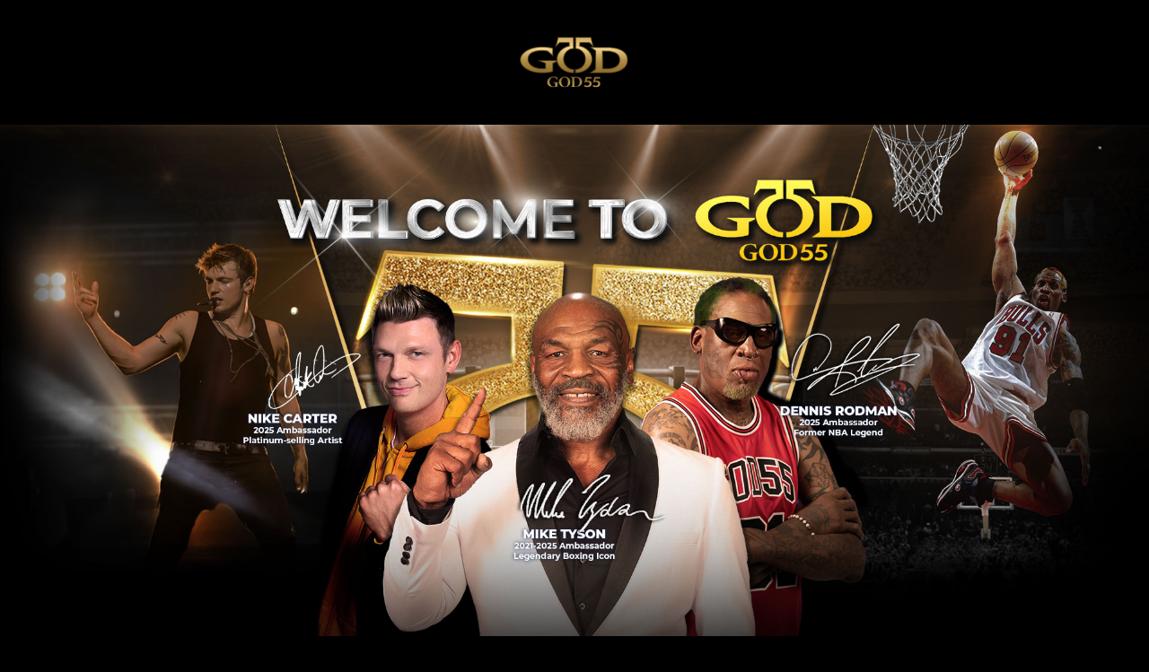

--- FILE ---
content_type: text/html; charset=utf-8
request_url: https://www.god55.press/
body_size: 10006
content:
<!DOCTYPE html>
<html lang="en">
	<head>
		<meta charset="utf-8" />
		<meta name="robots" content="index, follow" />
		<meta name="googlebot" content="index, follow" />
		<meta name="google-site-verification" content="9pSXn6dBVI4kWEr8NkK3IW_4AQx20rLZZlH4XB09ZPM" />
		<link rel="icon" href="./favicon.ico" />
		<meta name="viewport" content="width=device-width, initial-scale=1" />
		<link
			href="https://fonts.googleapis.com/css2?family=Montserrat:wght@100;200;300;400;500;600;700;800;900&family=Roboto&display=swap"
			rel="stylesheet"
		/>

		<!-- Google tag (gtag.js) -->
		<script async src="https://www.googletagmanager.com/gtag/js?id=G-8B0PG08MXK"></script>
		<script>
			window.dataLayer = window.dataLayer || [];
			function gtag() {
				dataLayer.push(arguments);
			}
			gtag('js', new Date());

			gtag('config', 'G-8B0PG08MXK');
		</script>

		<meta http-equiv="content-security-policy" content="">
		<link href="./_app/immutable/assets/BellIcon-358d1804.css" rel="stylesheet">
		<link href="./_app/immutable/assets/swiper-slide-f133beba.css" rel="stylesheet">
		<link rel="modulepreload" href="./_app/immutable/start-3b407726.js">
		<link rel="modulepreload" href="./_app/immutable/chunks/index-8bee22c0.js">
		<link rel="modulepreload" href="./_app/immutable/chunks/singletons-6949830d.js">
		<link rel="modulepreload" href="./_app/immutable/components/layout.svelte-469bb2c3.js">
		<link rel="modulepreload" href="./_app/immutable/components/pages/(my)/_layout.svelte-5ff490d8.js">
		<link rel="modulepreload" href="./_app/immutable/chunks/BellIcon-e5b48a1b.js">
		<link rel="modulepreload" href="./_app/immutable/components/pages/(my)/_page.svelte-1ccbe454.js">
		<link rel="modulepreload" href="./_app/immutable/chunks/swiper-slide-3799ae9d.js"><title>Best Online Casino in Asia 2025 | GOD55</title><link rel="canonical" href="https://www.god55.press" data-svelte="svelte-1jdz1f9"><link rel="alternate" href="https://www.god55.press" hreflang="x-default" data-svelte="svelte-1jdz1f9"><link rel="alternate" href="https://www.god55.press/th" hreflang="th-th" data-svelte="svelte-1jdz1f9"><link rel="alternate" href="https://www.god55.press/vn" hreflang="vi-vn" data-svelte="svelte-1jdz1f9"><link rel="alternate" href="https://www.god55.press/kh" hreflang="km-kh" data-svelte="svelte-1jdz1f9"><meta name="description" content="Looking for the best casino around you? The god55 casino provides you the best casino gaming experience because we know how to value your time & money." data-svelte="svelte-1jdz1f9"><meta property="og:locale" content="en_US" data-svelte="svelte-1jdz1f9"><meta property="og:type" content="website" data-svelte="svelte-1jdz1f9"><meta property="og:title" content="God55 | The Most Trusted Online Casino in Asia" data-svelte="svelte-1jdz1f9"><meta property="og:description" content="Looking for the best casino around you? The god55 casino provides you the best casino gaming experience because we know how to value your time & money." data-svelte="svelte-1jdz1f9"><meta property="og:url" content="https://www.god55.press" data-svelte="svelte-1jdz1f9"><meta property="og:site_name" content="GOD55" data-svelte="svelte-1jdz1f9">
	</head>

	<body class="bg-black">
		<div>


<div><div><div class="text-white bg-transparent layout"><div class="sticky top-0 w-full z-40 top bg-transparent"><div class="mx-auto max-w-7xl items-center justify-between hidden sm:flex"><div class="flex items-center text-center mx-auto p-2 mt-5 mb-5"><a href="/" class=""><img title="God55" src="/images/god55-logo-v2.png" alt="GOD55" class="icon-lg" style="width:150px;" width="300" height="78"></a></div></div>
					<div class="mx-auto max-w-7xl items-center justify-between flex sm:hidden"><div class="flex items-center text-center mx-auto p-2 mt-5 mb-5"><a href="/" class=""><img title="God55" src="/images/god55-logo-v2.png" alt="GOD55" class="icon-lg" style="width:120px;" width="120" height="78"></a></div></div></div>
				<div class="mx-auto layout hidden"><p class="px-3 py-3 text-god55 mx-auto text-center"><span class=""><svg xmlns="http://www.w3.org/2000/svg" width="24px" height="24px" fill="none" viewBox="0 0 24 24" stroke="currentColor" stroke-width="2" stroke-linecap="round" stroke-linejoin="round" class="feather feather-bell inline-block"><path d="M18 8A6 6 0 0 0 6 8c0 7-3 9-3 9h18s-3-2-3-9"></path><path d="M13.73 21a2 2 0 0 1-3.46 0"></path></svg></span>
						<span class="pl-1 notificationText">...</span></p></div>
				<div class="text-white">

<section class="mb-32"><div class=""><div class="z-0 mx-auto text-center w-full"><div class="z-0 mx-auto text-center w-full">
			 <img src="/images/god55-2025-banner.jpeg?d=1" alt="GOD55 2024" class="mx-auto"></div></div>
		<div class="z-10 mb-10 mt-0 sm:mt-10"><div class="text-center"><div class="sm:pt-1 md:pt-1"><div class="d-none d-md-block d-lg-block mt-10 sm:mt-0"><div class="racking-widest">Choose your country</div>
						<div class="grid grid-cols-3 sm:grid-cols-6 mx-auto max-w-7xl sm:mt-5"><div class="mb-2 text-center mt-5 sm:mt-0 border-none border-r border-yellow-600 pb-2"><h5 class=""><a class="myUrl font-semibold text-transparent bg-clip-text bg-gradient-to-br from-god55 to-god55-hover hover:text-god55-hover transition duration-500 ease-in-out transform hover:-translate-y-1 hover:scale-125" href="#" title="Top and trusted online casino in Malaysia" rel="external">MALAYSIA</a></h5>
								<div class="icon mt-3"><a class="myUrl" href="#" rel="external"><img class="mx-auto hover:text-god55-hover transition duration-500 ease-in-out transform hover:-translate-y-1 hover:scale-125 h-14 sm:h-20" alt="Top and trusted online casino in Malaysia" src="/images/country-flag/malaysia-flag-3d-round-icon-256.png" title="Top and trusted online casino in Malaysia"></a></div>
								<div class=""></div></div>
							<div class="mb-2 text-center mt-5 sm:mt-0 border-none border-r border-yellow-600 pb-2"><h5 class=""><a class="sgUrl font-semibold text-transparent bg-clip-text bg-gradient-to-br from-god55 to-god55-hover hover:text-god55-hover transition duration-500 ease-in-out transform hover:-translate-y-1 hover:scale-125" href="#" title="Top and trusted online casino in Singapore" rel="external">SINGAPORE</a></h5>
								<div class="icon mt-3"><a class="sgUrl" href="#" rel="external"><img class="mx-auto hover:god55-hover transition duration-500 ease-in-out transform hover:-translate-y-1 hover:scale-125 h-14 sm:h-20" alt="Top and trusted online casino in Singapore" src="/images/country-flag/singapore-flag-3d-round-icon-256.png" title="Top and trusted online casino in Singapore"></a></div></div>
							<div class="mb-2 text-center mt-5 sm:mt-0"><h5 class=""><a class="thUrl font-semibold text-transparent bg-clip-text bg-gradient-to-br from-god55 to-god55-hover hover:text-god55-hover transition duration-500 ease-in-out transform hover:-translate-y-1 hover:scale-125" href="#" title="Top and trusted online casino in Thailand" rel="external">THAILAND</a></h5>
								<div class="icon mt-3"><a class="thUrl" href="#" rel="external"><img class="mx-auto hover:text-god55-hover transition duration-500 ease-in-out transform hover:-translate-y-1 hover:scale-125 h-14 sm:h-20" alt="Top and trusted online casino in Thailand" src="/images/country-flag/thailand-flag-3d-round-icon-256.png" title="Top and trusted online casino in Thailand"></a></div></div>

							<div class="hidden sm:block mb-2 text-center mt-10 sm:mt-0"><h5 class=""><a class="font-semibold text-transparent bg-clip-text bg-gradient-to-br from-god55 to-god55-hover hover:text-god55-hover transition duration-500 ease-in-out transform hover:-translate-y-1 hover:scale-125 vnUrl" href="#" title="Top and trusted online casino in Vietnam" rel="external">VIETNAM</a></h5>
								<div class="icon mt-3"><a class="vnUrl" href="#" rel="external"><img class="mx-auto hover:text-god55-hover transition duration-500 ease-in-out transform hover:-translate-y-1 hover:scale-125 h-14 sm:h-20" alt="Top and trusted online casino in Vietnam" src="/images/country-flag/vietnam-flag-3d-round-icon-256.png" title="Top and trusted online casino in Vietnam"></a></div></div>
							<div class="hidden sm:block mb-2 text-center mt-10 sm:mt-0"><h5 class=""><a class="khUrl font-semibold text-transparent bg-clip-text bg-gradient-to-br from-god55 to-god55-hover hover:text-god55-hover transition duration-500 ease-in-out transform hover:-translate-y-1 hover:scale-125" href="#" title="Top and trusted online casino in Cambodia" rel="external">CAMBODIA</a></h5>
								<div class="icon mt-3"><a class="khUrl" href="#" rel="external"><img class="mx-auto hover:text-god55-hover transition duration-500 ease-in-out transform hover:-translate-y-1 hover:scale-125 h-14 sm:h-20" alt="Top and trusted online casino in Cambodia" src="/images/country-flag/cambodia-flag-3d-round-icon-256.png" title="Top and trusted online casino in Cambodia"></a></div></div>
							<div class="hidden sm:block mb-2 text-center mt-10 sm:mt-0"><h5 class=""><a class="font-semibold text-transparent bg-clip-text bg-gradient-to-br from-god55 to-god55-hover hover:text-god55-hover transition duration-500 ease-in-out transform hover:-translate-y-1 hover:scale-125" href="#" title="Top and trusted online casino in Brunei" rel="external">Brunei</a></h5>
								<div class="icon mt-3"><a class="" href="#" rel="external"><img class="mx-auto hover:text-god55-hover transition duration-500 ease-in-out transform hover:-translate-y-1 hover:scale-125 h-14 sm:h-20" alt="Top and trusted online casino in Brunei" src="/images/country-flag/brunei-flag-3d-round-icon-256.png" title="Top and trusted online casino in Brunei"></a></div></div></div></div>
					<div class="d-none d-md-block d-lg-block"><div class="sm:hidden grid grid-cols-3 sm:grid-cols-5 mx-auto max-w-7xl"><div class="sm:hidden mb-2 text-center mt-10 sm:mt-0 border-none border-r border-yellow-600 pb-3"><h5 class="mt-3"><a class="font-semibold text-transparent bg-clip-text bg-gradient-to-br from-god55 to-god55-hover hover:text-god55-hover transition duration-500 ease-in-out transform hover:-translate-y-1 hover:scale-125 vnUrl" href="#" title="Top and trusted online casino in Vietnam" rel="external">VIETNAM</a></h5>
								<div class="icon mt-3"><a class="vnUrl" href="#" rel="external"><img class="mx-auto hover:text-god55-hover transition duration-500 ease-in-out transform hover:-translate-y-1 hover:scale-125 h-14 sm:h-20" alt="Top and trusted online casino in Vietnam" src="/images/country-flag/vietnam-flag-3d-round-icon-256.png" title="Top and trusted online casino in Vietnam"></a></div></div>
							<div class="mb-2 text-center mt-10 sm:mt-0 border-none border-r border-yellow-600 pb-3"><h5 class="mt-3"><a class="khUrl font-bold text-transparent bg-clip-text bg-gradient-to-br from-god55 to-god55-hover hover:text-god55-hover transition duration-500 ease-in-out transform hover:-translate-y-1 hover:scale-125" href="#" title="Top and trusted online casino in Cambodia" rel="external">CAMBODIA</a></h5>
								<div class="icon mt-3"><a class="khUrl" href="#" rel="external"><img class="mx-auto hover:text-god55-hover transition duration-500 ease-in-out transform hover:-translate-y-1 hover:scale-125 h-14 sm:h-20" alt="Top and trusted online casino in Cambodia" src="/images/country-flag/cambodia-flag-3d-round-icon-256.png" title="Top and trusted online casino in Cambodia"></a></div></div>
							<div class="mb-2 text-center mt-10 sm:mt-0 "><h5 class="mt-3"><a class="font-semibold text-transparent bg-clip-text bg-gradient-to-br from-god55 to-god55-hover hover:text-god55-hover transition duration-500 ease-in-out transform hover:-translate-y-1 hover:scale-125" href="#" title="Top and trusted online casino in Brunei" rel="external">BRUNEI</a></h5>
								<div class="icon mt-3"><a class="" href="#" rel="external"><img class="mx-auto hover:text-god55-hover transition duration-500 ease-in-out transform hover:-translate-y-1 hover:scale-125 h-14 sm:h-20" alt="Top and trusted online casino in Brunei" src="/images/country-flag/brunei-flag-3d-round-icon-256.png" title="Top and trusted online casino in Brunei"></a></div></div>
							<div></div></div>
						<div class="sm:hidden grid grid-cols-2 sm:grid-cols-5 mx-auto max-w-7xl hidden"><div class="sm:hidden mb-2 text-center mt-10 sm:mt-0"><div class="icon"><a class="internationalUrl" href="#" rel="external"><img class="mx-auto hover:text-god55-hover transition duration-500 ease-in-out transform hover:-translate-y-1 hover:scale-125 h-14 sm:h-20" alt="Top and trusted online casino in Asia" src="/images/country-flag/world.png" title="Top and trusted online casino in Asia"></a></div>
								<h5 class="mt-3"><a class="internationalUrl hover:text-god55-hover transition duration-500 ease-in-out transform hover:-translate-y-1 hover:scale-125" href="#" title="Top and trusted online casino in Asia" rel="external">INTERNATIONAL</a></h5></div>
							<div class="sm:hidden mb-2 text-center mt-10 sm:mt-0"><div class="icon"><a class="myUrl2" href="#" rel="external"><img class="mx-auto hover:text-god55-hover transition duration-500 ease-in-out transform hover:-translate-y-1 hover:scale-125 h-14 sm:h-20" alt="Top and trusted online casino in Asia" src="/images/country-flag/malaysia-flag-3d-round-icon-256.png" title="Top and trusted online casino in Asia"></a></div>
								<h5 class="mt-3"><a class="myUrl2 hover:text-god55-hover transition duration-500 ease-in-out transform hover:-translate-y-1 hover:scale-125" href="#" title="Top and trusted online casino in Asia" rel="external">OTHERS</a></h5></div></div></div>
					<div class="d-none d-md-block d-lg-block mt-10 hidden"><div class="grid grid-cols-3 sm:grid-cols-6 mx-auto max-w-7xl"><div></div>
							<div></div>
							<div class="hidden sm:block mb-2 text-center mt-10 sm:mt-0"><div class="icon"><a class="internationalUrl" href="#" rel="external"><img class="mx-auto hover:text-god55-hover transition duration-500 ease-in-out transform hover:-translate-y-1 hover:scale-125 h-14 sm:h-20" alt="Top and trusted online casino in Cambodia" src="/images/country-flag/world.png" title="Top and trusted online casino in Asia"></a></div>
								<h5 class="mt-3"><a class="internationalUrl hover:text-god55-hover transition duration-500 ease-in-out transform hover:-translate-y-1 hover:scale-125" href="#" title="Top and trusted online casino in Asia" rel="external">INTERNATIONAL</a></h5></div>
							<div class="hidden sm:block mb-2 text-center mt-10 sm:mt-0"><div class="icon"><a class="myUrl2" href="#" rel="external"><img class="mx-auto hover:text-god55-hover transition duration-500 ease-in-out transform hover:-translate-y-1 hover:scale-125 h-14 sm:h-20" alt="Top and trusted online casino in Vietnam" src="/images/country-flag/malaysia-flag-3d-round-icon-256.png" title="Top and trusted online casino in Malaysia"></a></div>
								<h5 class="mt-3"><a class="hover:text-god55-hover transition duration-500 ease-in-out transform hover:-translate-y-1 hover:scale-125 myUrl2" href="#" title="Top and trusted online casino in Vietnam" rel="external">OTHERS</a></h5></div></div></div></div></div></div></div>
	<div class="mx-auto max-w-7xl mt-16 sm:mt-0 sm:mb-20"><img src="/unbeatable/gold-bar.jpeg" class="w-full h-1" alt="gold border"></div>
	<div class="overflow-hidden max-w-7xl mx-auto mt-10 sm:mt-0"><div class="mx-auto" style=""><a href="#" class="ctaUrl"><img src="/unbeatable/download-now-en.jpg" class="mx-auto" alt="download now"></a></div>
		<div class="mx-auto"><img src="/images/tyson-vip.jpg" class="mx-auto my-5" alt="GOD55 VIP"></div></div>
	<div class="overflow-hidden max-w-7xl mx-auto"><div><div class="pt-10" style="background-image:url('/unbeatable/4/en/background.png'); background-size:cover;"><div class="block sm:hidden"><div class="swiper">
  <div class="swiper-wrapper">
    <div class="swiper-slide"><div class="rounded-xl"><img src="/images/tyson-story-2025.jpg" alt="mike"></div></div>
						<div class="swiper-slide"><div class="rounded-xl"><img src="/unbeatable/gary-story-en.png" alt="gary"></div></div>
    </div>
  <div class="swiper-button-prev"></div>
    <div class="swiper-button-next"></div>
  
  <div class="swiper-pagination"></div>
  </div></div>
				<div class="hidden sm:block"><div class="swiper">
  <div class="swiper-wrapper">
    <div class="swiper-slide"><div class="rounded-xl"><img src="/images/tyson-story-2025.jpg" alt="mike"></div></div>
						<div class="swiper-slide"><div class="rounded-xl"><img src="/unbeatable/gary-story-en.png" alt="gary"></div></div>
    </div>
  <div class="swiper-button-prev"></div>
    <div class="swiper-button-next"></div>
  
  <div class="swiper-pagination"></div>
  </div></div></div></div>
		<div class="relative h-500-px sm:h-700-px lg:h-700-px xl:h-900-px"><img src="/images/why-us.jpg" class="absolute h-500-px sm:h-700-px lg:h-700-px xl:h-900-px" alt="GOD55" style="width:100%;margin:0 auto;text-align:center;">
			<div class="mx-auto px-0 lg:pt-2 xl:pt-32 pb-2 relative mt-10 sm:mt-0"><div class="px-4 mx-auto sm:max-w-3xl lg:px-8"><div class="mx-auto lg:max-w-screen-lg"><div class="grid grid-cols-3 sm:grid-cols-3 bg-god55 p-1 mb-10 bg-clip-border bg-gradient-to-br from-yellow-200 via-god55 to-god55-hover"><div class="relative w-full sm:h-auto max-h-full p-2 sm:p-10"><h6 class="mr-2 text-xl sm:text-4xl font-bold md:text-5xl text-white">15K+</h6>
								<p>Members</p>
								<svg class="absolute top-0 sm:right-0 h-full text-gray-800 sm:inline-block -right-0.5" viewBox="0 0 20 104" fill="currentColor"><polygon points="17.3036738 5.68434189e-14 20 5.68434189e-14 20 104 0.824555778 104"></polygon></svg></div>
							<div class="flex flex-col justify-center sm:mt-0 p-2 sm:p-5 col-span-2 bg-gray-800"><p>Trusted by more than 15,000 players since our inception with more players joining
									daily.
								</p></div></div>
						<div class="grid grid-cols-3 sm:grid-cols-3 p-1 mb-10 bg-gradient-to-br from-yellow-200 via-god55 to-god55-hover"><div class="relative w-full sm:h-auto max-h-full p-2 sm:p-10"><h6 class="mr-2 text-xl sm:text-4xl font-bold md:text-5xl text-white">200+</h6>
								<p>Games</p>
								<svg class="absolute top-0 h-full text-gray-800 sm:inline-block -right-0.5 sm:right-0" viewBox="0 0 20 104" fill="currentColor"><polygon points="17.3036738 5.68434189e-14 20 5.68434189e-14 20 104 0.824555778 104"></polygon></svg></div>
							<div class="flex flex-col justify-center sm:mt-0 p-2 sm:p-5 col-span-2 bg-gray-800"><p>More than 200 games to choose from and win! From slots to sportsbooks to e-sports.
									We got it all.
								</p></div></div>

						<div class="grid grid-cols-3 sm:grid-cols-3 p-1 mb-10 bg-gradient-to-br from-yellow-200 via-god55 to-god55-hover"><div class="relative w-full sm:h-auto max-h-full p-2 sm:p-10"><h6 class="mr-2 text-xl sm:text-4xl font-bold md:text-5xl text-white">5+</h6>
								<p>Years</p>
								<svg class="absolute top-0 h-full text-gray-800 sm:inline-block sm:right-0 -right-0.5" viewBox="0 0 20 104" fill="currentColor"><polygon points="17.3036738 5.68434189e-14 20 5.68434189e-14 20 104 0.824555778 104"></polygon></svg></div>
							<div class="flex flex-col justify-center sm:mt-0 p-2 sm:p-5 col-span-2 bg-gray-800"><p>GOD55 have been around for more than 5 years. Trusted &amp; reputable online
									casino over the years.
								</p></div></div></div></div></div></div>
		<div class="relative lg:h-700-px xl:h-700-px"><img src="/images/why-choose-us.jpg" class="hidden sm:block absolute" alt="GOD55" style="width:100%;margin:0 auto;text-align:center;">
			<img src="/images/why-choose-us-mobile.jpg" class="sm:hidden absolute" alt="GOD55" style="width:100%;margin:0 auto;text-align:center;">
			<div class="mx-auto pt-10 pb-5 px-8 sm:pt-20 sm:pb-2 relative"><div class="pt-5 sm:px-4 mx-auto sm:max-w-xl md:max-w-full lg:max-w-screen-xl md:px-24 lg:px-8 sm:mt-10"><h1 class="text-center text-4xl font-extrabold text-transparent bg-clip-text bg-gradient-to-br from-gray-100 to-god55-hover">REVIEWS
					</h1>
					<div class="max-w-5xl mx-auto sm:px-8 sm:mt-20 mt-5"><div id="reviews"><div class="hidden sm:hidden lg:block"><div class="swiper">
  <div class="swiper-wrapper">
    <div class="swiper-slide"><div class="rounded-xl self-start bg-cobalt-2000 p-3 sm:pt-0"><blockquote class="p-2 sm:px-6 sm:pt-8 text-lg md:text-xl leading-8 md:leading-8 font-normal text-true-200"><p><img src="/images/quote-left.svg" class="float-left" alt="quote">
													<span class="float-left">Lots of bonuses and promotions by GOD55. I managed to win free credit
														from their promotions!</span></p></blockquote>
											<div class="inline-flex mt-4"><span class="bg-god55 rounded-full p-1 text-xs mr-2">5.0</span>
												<svg xmlns="http://www.w3.org/2000/svg" fill="#b38838" viewBox="0 0 24 24" stroke-width="1.5" stroke="#b38838" class="w-6 h-6"><path stroke-linecap="round" stroke-linejoin="round" d="M11.48 3.499a.562.562 0 011.04 0l2.125 5.111a.563.563 0 00.475.345l5.518.442c.499.04.701.663.321.988l-4.204 3.602a.563.563 0 00-.182.557l1.285 5.385a.562.562 0 01-.84.61l-4.725-2.885a.563.563 0 00-.586 0L6.982 20.54a.562.562 0 01-.84-.61l1.285-5.386a.562.562 0 00-.182-.557l-4.204-3.602a.563.563 0 01.321-.988l5.518-.442a.563.563 0 00.475-.345L11.48 3.5z"></path></svg>
												<svg xmlns="http://www.w3.org/2000/svg" fill="#b38838" viewBox="0 0 24 24" stroke-width="1.5" stroke="#b38838" class="w-6 h-6"><path stroke-linecap="round" stroke-linejoin="round" d="M11.48 3.499a.562.562 0 011.04 0l2.125 5.111a.563.563 0 00.475.345l5.518.442c.499.04.701.663.321.988l-4.204 3.602a.563.563 0 00-.182.557l1.285 5.385a.562.562 0 01-.84.61l-4.725-2.885a.563.563 0 00-.586 0L6.982 20.54a.562.562 0 01-.84-.61l1.285-5.386a.562.562 0 00-.182-.557l-4.204-3.602a.563.563 0 01.321-.988l5.518-.442a.563.563 0 00.475-.345L11.48 3.5z"></path></svg>
												<svg xmlns="http://www.w3.org/2000/svg" fill="#b38838" viewBox="0 0 24 24" stroke-width="1.5" stroke="#b38838" class="w-6 h-6"><path stroke-linecap="round" stroke-linejoin="round" d="M11.48 3.499a.562.562 0 011.04 0l2.125 5.111a.563.563 0 00.475.345l5.518.442c.499.04.701.663.321.988l-4.204 3.602a.563.563 0 00-.182.557l1.285 5.385a.562.562 0 01-.84.61l-4.725-2.885a.563.563 0 00-.586 0L6.982 20.54a.562.562 0 01-.84-.61l1.285-5.386a.562.562 0 00-.182-.557l-4.204-3.602a.563.563 0 01.321-.988l5.518-.442a.563.563 0 00.475-.345L11.48 3.5z"></path></svg>
												<svg xmlns="http://www.w3.org/2000/svg" fill="#b38838" viewBox="0 0 24 24" stroke-width="1.5" stroke="#b38838" class="w-6 h-6"><path stroke-linecap="round" stroke-linejoin="round" d="M11.48 3.499a.562.562 0 011.04 0l2.125 5.111a.563.563 0 00.475.345l5.518.442c.499.04.701.663.321.988l-4.204 3.602a.563.563 0 00-.182.557l1.285 5.385a.562.562 0 01-.84.61l-4.725-2.885a.563.563 0 00-.586 0L6.982 20.54a.562.562 0 01-.84-.61l1.285-5.386a.562.562 0 00-.182-.557l-4.204-3.602a.563.563 0 01.321-.988l5.518-.442a.563.563 0 00.475-.345L11.48 3.5z"></path></svg>
												<svg xmlns="http://www.w3.org/2000/svg" fill="#b38838" viewBox="0 0 24 24" stroke-width="1.5" stroke="#b38838" class="w-6 h-6"><path stroke-linecap="round" stroke-linejoin="round" d="M11.48 3.499a.562.562 0 011.04 0l2.125 5.111a.563.563 0 00.475.345l5.518.442c.499.04.701.663.321.988l-4.204 3.602a.563.563 0 00-.182.557l1.285 5.385a.562.562 0 01-.84.61l-4.725-2.885a.563.563 0 00-.586 0L6.982 20.54a.562.562 0 01-.84-.61l1.285-5.386a.562.562 0 00-.182-.557l-4.204-3.602a.563.563 0 01.321-.988l5.518-.442a.563.563 0 00.475-.345L11.48 3.5z"></path></svg></div>
											<div class="float-right mt-4">James W.</div>
											<div class="clear-both"></div></div></div>
									<div class="swiper-slide"><div class="rounded-xl self-start bg-cobalt-2000 hidden sm:block p-3 sm:pt-0"><blockquote class="p-2 sm:px-6 sm:pt-8 text-lg md:text-xl leading-8 md:leading-8 font-normal text-true-200"><p><img src="/images/quote-left.svg" class="float-left" alt="quote">
													<span class="float-left">So many games available. GOD55 keep me entertained with all the latest
														games and platforms.</span></p></blockquote>
											<div class="inline-flex mt-4"><span class="bg-god55 rounded-full p-1 text-xs mr-2">5.0</span>
												<svg xmlns="http://www.w3.org/2000/svg" fill="#b38838" viewBox="0 0 24 24" stroke-width="1.5" stroke="#b38838" class="w-6 h-6"><path stroke-linecap="round" stroke-linejoin="round" d="M11.48 3.499a.562.562 0 011.04 0l2.125 5.111a.563.563 0 00.475.345l5.518.442c.499.04.701.663.321.988l-4.204 3.602a.563.563 0 00-.182.557l1.285 5.385a.562.562 0 01-.84.61l-4.725-2.885a.563.563 0 00-.586 0L6.982 20.54a.562.562 0 01-.84-.61l1.285-5.386a.562.562 0 00-.182-.557l-4.204-3.602a.563.563 0 01.321-.988l5.518-.442a.563.563 0 00.475-.345L11.48 3.5z"></path></svg>
												<svg xmlns="http://www.w3.org/2000/svg" fill="#b38838" viewBox="0 0 24 24" stroke-width="1.5" stroke="#b38838" class="w-6 h-6"><path stroke-linecap="round" stroke-linejoin="round" d="M11.48 3.499a.562.562 0 011.04 0l2.125 5.111a.563.563 0 00.475.345l5.518.442c.499.04.701.663.321.988l-4.204 3.602a.563.563 0 00-.182.557l1.285 5.385a.562.562 0 01-.84.61l-4.725-2.885a.563.563 0 00-.586 0L6.982 20.54a.562.562 0 01-.84-.61l1.285-5.386a.562.562 0 00-.182-.557l-4.204-3.602a.563.563 0 01.321-.988l5.518-.442a.563.563 0 00.475-.345L11.48 3.5z"></path></svg>
												<svg xmlns="http://www.w3.org/2000/svg" fill="#b38838" viewBox="0 0 24 24" stroke-width="1.5" stroke="#b38838" class="w-6 h-6"><path stroke-linecap="round" stroke-linejoin="round" d="M11.48 3.499a.562.562 0 011.04 0l2.125 5.111a.563.563 0 00.475.345l5.518.442c.499.04.701.663.321.988l-4.204 3.602a.563.563 0 00-.182.557l1.285 5.385a.562.562 0 01-.84.61l-4.725-2.885a.563.563 0 00-.586 0L6.982 20.54a.562.562 0 01-.84-.61l1.285-5.386a.562.562 0 00-.182-.557l-4.204-3.602a.563.563 0 01.321-.988l5.518-.442a.563.563 0 00.475-.345L11.48 3.5z"></path></svg>
												<svg xmlns="http://www.w3.org/2000/svg" fill="#b38838" viewBox="0 0 24 24" stroke-width="1.5" stroke="#b38838" class="w-6 h-6"><path stroke-linecap="round" stroke-linejoin="round" d="M11.48 3.499a.562.562 0 011.04 0l2.125 5.111a.563.563 0 00.475.345l5.518.442c.499.04.701.663.321.988l-4.204 3.602a.563.563 0 00-.182.557l1.285 5.385a.562.562 0 01-.84.61l-4.725-2.885a.563.563 0 00-.586 0L6.982 20.54a.562.562 0 01-.84-.61l1.285-5.386a.562.562 0 00-.182-.557l-4.204-3.602a.563.563 0 01.321-.988l5.518-.442a.563.563 0 00.475-.345L11.48 3.5z"></path></svg>
												<svg xmlns="http://www.w3.org/2000/svg" fill="#b38838" viewBox="0 0 24 24" stroke-width="1.5" stroke="#b38838" class="w-6 h-6"><path stroke-linecap="round" stroke-linejoin="round" d="M11.48 3.499a.562.562 0 011.04 0l2.125 5.111a.563.563 0 00.475.345l5.518.442c.499.04.701.663.321.988l-4.204 3.602a.563.563 0 00-.182.557l1.285 5.385a.562.562 0 01-.84.61l-4.725-2.885a.563.563 0 00-.586 0L6.982 20.54a.562.562 0 01-.84-.61l1.285-5.386a.562.562 0 00-.182-.557l-4.204-3.602a.563.563 0 01.321-.988l5.518-.442a.563.563 0 00.475-.345L11.48 3.5z"></path></svg></div>
											<div class="float-right mt-4">Beng B.</div>
											<div class="clear-both"></div></div></div>

									<div class="swiper-slide"><div class="rounded-xl self-start bg-cobalt-2000 hidden sm:block p-3 sm:pt-0"><blockquote class="p-2 sm:px-6 sm:pt-8 text-lg md:text-xl leading-8 md:leading-8 font-normal text-true-200"><p><img src="/images/quote-left.svg" class="float-left" alt="quote">
													<span class="float-left">I have been with GOD55 for years now. Their customer support is really
														good and helpful. Highly Recommended.</span></p></blockquote>
											<div class="inline-flex mt-4"><span class="bg-god55 rounded-full p-1 text-xs mr-2">5.0</span>
												<svg xmlns="http://www.w3.org/2000/svg" fill="#b38838" viewBox="0 0 24 24" stroke-width="1.5" stroke="#b38838" class="w-6 h-6"><path stroke-linecap="round" stroke-linejoin="round" d="M11.48 3.499a.562.562 0 011.04 0l2.125 5.111a.563.563 0 00.475.345l5.518.442c.499.04.701.663.321.988l-4.204 3.602a.563.563 0 00-.182.557l1.285 5.385a.562.562 0 01-.84.61l-4.725-2.885a.563.563 0 00-.586 0L6.982 20.54a.562.562 0 01-.84-.61l1.285-5.386a.562.562 0 00-.182-.557l-4.204-3.602a.563.563 0 01.321-.988l5.518-.442a.563.563 0 00.475-.345L11.48 3.5z"></path></svg>
												<svg xmlns="http://www.w3.org/2000/svg" fill="#b38838" viewBox="0 0 24 24" stroke-width="1.5" stroke="#b38838" class="w-6 h-6"><path stroke-linecap="round" stroke-linejoin="round" d="M11.48 3.499a.562.562 0 011.04 0l2.125 5.111a.563.563 0 00.475.345l5.518.442c.499.04.701.663.321.988l-4.204 3.602a.563.563 0 00-.182.557l1.285 5.385a.562.562 0 01-.84.61l-4.725-2.885a.563.563 0 00-.586 0L6.982 20.54a.562.562 0 01-.84-.61l1.285-5.386a.562.562 0 00-.182-.557l-4.204-3.602a.563.563 0 01.321-.988l5.518-.442a.563.563 0 00.475-.345L11.48 3.5z"></path></svg>
												<svg xmlns="http://www.w3.org/2000/svg" fill="#b38838" viewBox="0 0 24 24" stroke-width="1.5" stroke="#b38838" class="w-6 h-6"><path stroke-linecap="round" stroke-linejoin="round" d="M11.48 3.499a.562.562 0 011.04 0l2.125 5.111a.563.563 0 00.475.345l5.518.442c.499.04.701.663.321.988l-4.204 3.602a.563.563 0 00-.182.557l1.285 5.385a.562.562 0 01-.84.61l-4.725-2.885a.563.563 0 00-.586 0L6.982 20.54a.562.562 0 01-.84-.61l1.285-5.386a.562.562 0 00-.182-.557l-4.204-3.602a.563.563 0 01.321-.988l5.518-.442a.563.563 0 00.475-.345L11.48 3.5z"></path></svg>
												<svg xmlns="http://www.w3.org/2000/svg" fill="#b38838" viewBox="0 0 24 24" stroke-width="1.5" stroke="#b38838" class="w-6 h-6"><path stroke-linecap="round" stroke-linejoin="round" d="M11.48 3.499a.562.562 0 011.04 0l2.125 5.111a.563.563 0 00.475.345l5.518.442c.499.04.701.663.321.988l-4.204 3.602a.563.563 0 00-.182.557l1.285 5.385a.562.562 0 01-.84.61l-4.725-2.885a.563.563 0 00-.586 0L6.982 20.54a.562.562 0 01-.84-.61l1.285-5.386a.562.562 0 00-.182-.557l-4.204-3.602a.563.563 0 01.321-.988l5.518-.442a.563.563 0 00.475-.345L11.48 3.5z"></path></svg>
												<svg xmlns="http://www.w3.org/2000/svg" fill="#b38838" viewBox="0 0 24 24" stroke-width="1.5" stroke="#b38838" class="w-6 h-6"><path stroke-linecap="round" stroke-linejoin="round" d="M11.48 3.499a.562.562 0 011.04 0l2.125 5.111a.563.563 0 00.475.345l5.518.442c.499.04.701.663.321.988l-4.204 3.602a.563.563 0 00-.182.557l1.285 5.385a.562.562 0 01-.84.61l-4.725-2.885a.563.563 0 00-.586 0L6.982 20.54a.562.562 0 01-.84-.61l1.285-5.386a.562.562 0 00-.182-.557l-4.204-3.602a.563.563 0 01.321-.988l5.518-.442a.563.563 0 00.475-.345L11.48 3.5z"></path></svg></div>
											<div class="float-right mt-4">Azmi M.</div>
											<div class="clear-both"></div></div></div>
    </div>
  
  
  <div class="swiper-pagination"></div>
  </div></div>

							<div class="block lg:hidden"><div class="swiper">
  <div class="swiper-wrapper">
    <div class="swiper-slide"><div class="rounded-xl self-start bg-cobalt-2000 p-3 sm:pt-0 pb-10"><blockquote class="p-2 sm:px-6 sm:pt-8 text-lg md:text-xl leading-8 md:leading-8 font-normal text-true-200"><p><img src="/images/quote-left.svg" class="float-left" alt="quote">
													<span class="float-left">Lots of bonuses and promotions by GOD55. I managed to win free credit
														from their promotions!</span></p></blockquote>
											<div class="inline-flex mt-4"><span class="bg-god55 rounded-full p-1 text-xs mr-2">5.0</span>
												<svg xmlns="http://www.w3.org/2000/svg" fill="#b38838" viewBox="0 0 24 24" stroke-width="1.5" stroke="#b38838" class="w-6 h-6"><path stroke-linecap="round" stroke-linejoin="round" d="M11.48 3.499a.562.562 0 011.04 0l2.125 5.111a.563.563 0 00.475.345l5.518.442c.499.04.701.663.321.988l-4.204 3.602a.563.563 0 00-.182.557l1.285 5.385a.562.562 0 01-.84.61l-4.725-2.885a.563.563 0 00-.586 0L6.982 20.54a.562.562 0 01-.84-.61l1.285-5.386a.562.562 0 00-.182-.557l-4.204-3.602a.563.563 0 01.321-.988l5.518-.442a.563.563 0 00.475-.345L11.48 3.5z"></path></svg>
												<svg xmlns="http://www.w3.org/2000/svg" fill="#b38838" viewBox="0 0 24 24" stroke-width="1.5" stroke="#b38838" class="w-6 h-6"><path stroke-linecap="round" stroke-linejoin="round" d="M11.48 3.499a.562.562 0 011.04 0l2.125 5.111a.563.563 0 00.475.345l5.518.442c.499.04.701.663.321.988l-4.204 3.602a.563.563 0 00-.182.557l1.285 5.385a.562.562 0 01-.84.61l-4.725-2.885a.563.563 0 00-.586 0L6.982 20.54a.562.562 0 01-.84-.61l1.285-5.386a.562.562 0 00-.182-.557l-4.204-3.602a.563.563 0 01.321-.988l5.518-.442a.563.563 0 00.475-.345L11.48 3.5z"></path></svg>
												<svg xmlns="http://www.w3.org/2000/svg" fill="#b38838" viewBox="0 0 24 24" stroke-width="1.5" stroke="#b38838" class="w-6 h-6"><path stroke-linecap="round" stroke-linejoin="round" d="M11.48 3.499a.562.562 0 011.04 0l2.125 5.111a.563.563 0 00.475.345l5.518.442c.499.04.701.663.321.988l-4.204 3.602a.563.563 0 00-.182.557l1.285 5.385a.562.562 0 01-.84.61l-4.725-2.885a.563.563 0 00-.586 0L6.982 20.54a.562.562 0 01-.84-.61l1.285-5.386a.562.562 0 00-.182-.557l-4.204-3.602a.563.563 0 01.321-.988l5.518-.442a.563.563 0 00.475-.345L11.48 3.5z"></path></svg>
												<svg xmlns="http://www.w3.org/2000/svg" fill="#b38838" viewBox="0 0 24 24" stroke-width="1.5" stroke="#b38838" class="w-6 h-6"><path stroke-linecap="round" stroke-linejoin="round" d="M11.48 3.499a.562.562 0 011.04 0l2.125 5.111a.563.563 0 00.475.345l5.518.442c.499.04.701.663.321.988l-4.204 3.602a.563.563 0 00-.182.557l1.285 5.385a.562.562 0 01-.84.61l-4.725-2.885a.563.563 0 00-.586 0L6.982 20.54a.562.562 0 01-.84-.61l1.285-5.386a.562.562 0 00-.182-.557l-4.204-3.602a.563.563 0 01.321-.988l5.518-.442a.563.563 0 00.475-.345L11.48 3.5z"></path></svg>
												<svg xmlns="http://www.w3.org/2000/svg" fill="#b38838" viewBox="0 0 24 24" stroke-width="1.5" stroke="#b38838" class="w-6 h-6"><path stroke-linecap="round" stroke-linejoin="round" d="M11.48 3.499a.562.562 0 011.04 0l2.125 5.111a.563.563 0 00.475.345l5.518.442c.499.04.701.663.321.988l-4.204 3.602a.563.563 0 00-.182.557l1.285 5.385a.562.562 0 01-.84.61l-4.725-2.885a.563.563 0 00-.586 0L6.982 20.54a.562.562 0 01-.84-.61l1.285-5.386a.562.562 0 00-.182-.557l-4.204-3.602a.563.563 0 01.321-.988l5.518-.442a.563.563 0 00.475-.345L11.48 3.5z"></path></svg></div>
											<div class="float-right mt-4">James W.</div>
											<div class="clear-both"></div></div></div>
									<div class="swiper-slide"><div class="rounded-xl self-start bg-cobalt-2000 sm:block p-3 sm:pt-0 pb-10"><blockquote class="p-2 sm:px-6 sm:pt-8 text-lg md:text-xl leading-8 md:leading-8 font-normal text-true-200"><p><img src="/images/quote-left.svg" class="float-left" alt="quote">
													<span class="float-left">So many games available. GOD55 keep me entertained with all the latest
														games and platforms.</span></p></blockquote>
											<div class="inline-flex mt-4"><span class="bg-god55 rounded-full p-1 text-xs mr-2">5.0</span>
												<svg xmlns="http://www.w3.org/2000/svg" fill="#b38838" viewBox="0 0 24 24" stroke-width="1.5" stroke="#b38838" class="w-6 h-6"><path stroke-linecap="round" stroke-linejoin="round" d="M11.48 3.499a.562.562 0 011.04 0l2.125 5.111a.563.563 0 00.475.345l5.518.442c.499.04.701.663.321.988l-4.204 3.602a.563.563 0 00-.182.557l1.285 5.385a.562.562 0 01-.84.61l-4.725-2.885a.563.563 0 00-.586 0L6.982 20.54a.562.562 0 01-.84-.61l1.285-5.386a.562.562 0 00-.182-.557l-4.204-3.602a.563.563 0 01.321-.988l5.518-.442a.563.563 0 00.475-.345L11.48 3.5z"></path></svg>
												<svg xmlns="http://www.w3.org/2000/svg" fill="#b38838" viewBox="0 0 24 24" stroke-width="1.5" stroke="#b38838" class="w-6 h-6"><path stroke-linecap="round" stroke-linejoin="round" d="M11.48 3.499a.562.562 0 011.04 0l2.125 5.111a.563.563 0 00.475.345l5.518.442c.499.04.701.663.321.988l-4.204 3.602a.563.563 0 00-.182.557l1.285 5.385a.562.562 0 01-.84.61l-4.725-2.885a.563.563 0 00-.586 0L6.982 20.54a.562.562 0 01-.84-.61l1.285-5.386a.562.562 0 00-.182-.557l-4.204-3.602a.563.563 0 01.321-.988l5.518-.442a.563.563 0 00.475-.345L11.48 3.5z"></path></svg>
												<svg xmlns="http://www.w3.org/2000/svg" fill="#b38838" viewBox="0 0 24 24" stroke-width="1.5" stroke="#b38838" class="w-6 h-6"><path stroke-linecap="round" stroke-linejoin="round" d="M11.48 3.499a.562.562 0 011.04 0l2.125 5.111a.563.563 0 00.475.345l5.518.442c.499.04.701.663.321.988l-4.204 3.602a.563.563 0 00-.182.557l1.285 5.385a.562.562 0 01-.84.61l-4.725-2.885a.563.563 0 00-.586 0L6.982 20.54a.562.562 0 01-.84-.61l1.285-5.386a.562.562 0 00-.182-.557l-4.204-3.602a.563.563 0 01.321-.988l5.518-.442a.563.563 0 00.475-.345L11.48 3.5z"></path></svg>
												<svg xmlns="http://www.w3.org/2000/svg" fill="#b38838" viewBox="0 0 24 24" stroke-width="1.5" stroke="#b38838" class="w-6 h-6"><path stroke-linecap="round" stroke-linejoin="round" d="M11.48 3.499a.562.562 0 011.04 0l2.125 5.111a.563.563 0 00.475.345l5.518.442c.499.04.701.663.321.988l-4.204 3.602a.563.563 0 00-.182.557l1.285 5.385a.562.562 0 01-.84.61l-4.725-2.885a.563.563 0 00-.586 0L6.982 20.54a.562.562 0 01-.84-.61l1.285-5.386a.562.562 0 00-.182-.557l-4.204-3.602a.563.563 0 01.321-.988l5.518-.442a.563.563 0 00.475-.345L11.48 3.5z"></path></svg>
												<svg xmlns="http://www.w3.org/2000/svg" fill="#b38838" viewBox="0 0 24 24" stroke-width="1.5" stroke="#b38838" class="w-6 h-6"><path stroke-linecap="round" stroke-linejoin="round" d="M11.48 3.499a.562.562 0 011.04 0l2.125 5.111a.563.563 0 00.475.345l5.518.442c.499.04.701.663.321.988l-4.204 3.602a.563.563 0 00-.182.557l1.285 5.385a.562.562 0 01-.84.61l-4.725-2.885a.563.563 0 00-.586 0L6.982 20.54a.562.562 0 01-.84-.61l1.285-5.386a.562.562 0 00-.182-.557l-4.204-3.602a.563.563 0 01.321-.988l5.518-.442a.563.563 0 00.475-.345L11.48 3.5z"></path></svg></div>
											<div class="float-right mt-4">Beng B.</div>
											<div class="clear-both"></div></div></div>

									<div class="swiper-slide"><div class="rounded-xl self-start bg-cobalt-2000 sm:block p-3 sm:pt-0 pb-10"><blockquote class="p-2 sm:px-6 sm:pt-8 text-lg md:text-xl leading-8 md:leading-8 font-normal text-true-200"><p><img src="/images/quote-left.svg" class="float-left" alt="quote">
													<span class="float-left">I have been with GOD55 for years now. Their customer support is really
														good and helpful. Highly Recommended.</span></p></blockquote>
											<div class="inline-flex mt-4"><span class="bg-god55 rounded-full p-1 text-xs mr-2">5.0</span>
												<svg xmlns="http://www.w3.org/2000/svg" fill="#b38838" viewBox="0 0 24 24" stroke-width="1.5" stroke="#b38838" class="w-6 h-6"><path stroke-linecap="round" stroke-linejoin="round" d="M11.48 3.499a.562.562 0 011.04 0l2.125 5.111a.563.563 0 00.475.345l5.518.442c.499.04.701.663.321.988l-4.204 3.602a.563.563 0 00-.182.557l1.285 5.385a.562.562 0 01-.84.61l-4.725-2.885a.563.563 0 00-.586 0L6.982 20.54a.562.562 0 01-.84-.61l1.285-5.386a.562.562 0 00-.182-.557l-4.204-3.602a.563.563 0 01.321-.988l5.518-.442a.563.563 0 00.475-.345L11.48 3.5z"></path></svg>
												<svg xmlns="http://www.w3.org/2000/svg" fill="#b38838" viewBox="0 0 24 24" stroke-width="1.5" stroke="#b38838" class="w-6 h-6"><path stroke-linecap="round" stroke-linejoin="round" d="M11.48 3.499a.562.562 0 011.04 0l2.125 5.111a.563.563 0 00.475.345l5.518.442c.499.04.701.663.321.988l-4.204 3.602a.563.563 0 00-.182.557l1.285 5.385a.562.562 0 01-.84.61l-4.725-2.885a.563.563 0 00-.586 0L6.982 20.54a.562.562 0 01-.84-.61l1.285-5.386a.562.562 0 00-.182-.557l-4.204-3.602a.563.563 0 01.321-.988l5.518-.442a.563.563 0 00.475-.345L11.48 3.5z"></path></svg>
												<svg xmlns="http://www.w3.org/2000/svg" fill="#b38838" viewBox="0 0 24 24" stroke-width="1.5" stroke="#b38838" class="w-6 h-6"><path stroke-linecap="round" stroke-linejoin="round" d="M11.48 3.499a.562.562 0 011.04 0l2.125 5.111a.563.563 0 00.475.345l5.518.442c.499.04.701.663.321.988l-4.204 3.602a.563.563 0 00-.182.557l1.285 5.385a.562.562 0 01-.84.61l-4.725-2.885a.563.563 0 00-.586 0L6.982 20.54a.562.562 0 01-.84-.61l1.285-5.386a.562.562 0 00-.182-.557l-4.204-3.602a.563.563 0 01.321-.988l5.518-.442a.563.563 0 00.475-.345L11.48 3.5z"></path></svg>
												<svg xmlns="http://www.w3.org/2000/svg" fill="#b38838" viewBox="0 0 24 24" stroke-width="1.5" stroke="#b38838" class="w-6 h-6"><path stroke-linecap="round" stroke-linejoin="round" d="M11.48 3.499a.562.562 0 011.04 0l2.125 5.111a.563.563 0 00.475.345l5.518.442c.499.04.701.663.321.988l-4.204 3.602a.563.563 0 00-.182.557l1.285 5.385a.562.562 0 01-.84.61l-4.725-2.885a.563.563 0 00-.586 0L6.982 20.54a.562.562 0 01-.84-.61l1.285-5.386a.562.562 0 00-.182-.557l-4.204-3.602a.563.563 0 01.321-.988l5.518-.442a.563.563 0 00.475-.345L11.48 3.5z"></path></svg>
												<svg xmlns="http://www.w3.org/2000/svg" fill="#b38838" viewBox="0 0 24 24" stroke-width="1.5" stroke="#b38838" class="w-6 h-6"><path stroke-linecap="round" stroke-linejoin="round" d="M11.48 3.499a.562.562 0 011.04 0l2.125 5.111a.563.563 0 00.475.345l5.518.442c.499.04.701.663.321.988l-4.204 3.602a.563.563 0 00-.182.557l1.285 5.385a.562.562 0 01-.84.61l-4.725-2.885a.563.563 0 00-.586 0L6.982 20.54a.562.562 0 01-.84-.61l1.285-5.386a.562.562 0 00-.182-.557l-4.204-3.602a.563.563 0 01.321-.988l5.518-.442a.563.563 0 00.475-.345L11.48 3.5z"></path></svg></div>
											<div class="float-right mt-4">Azmi M.</div>
											<div class="clear-both"></div></div></div>
    </div>
  
  
  <div class="swiper-pagination"></div>
  </div></div>

							<div class="grid grid-cols-1 sm:grid-cols-3 lg:grid-cols-3 sm:gap-4 pt-0 mt-20"></div></div></div></div></div></div>
		<div class="relative lg:h-600-px xl:h-600-px"><img src="/images/our-games.jpg" class="absolute hidden sm:block" alt="GOD55" style="width:100%;margin:0 auto;text-align:center;">
			<img src="/images/our-games-mobile.jpg" class="absolute sm:hidden" alt="GOD55" style="width:100%;margin:0 auto;text-align:center;">
			<div class="mx-auto pt-10 pb-20 px-8 sm:pt-20 sm:pb-2 relative"><div id="games"><p class="text-center text-4xl font-extrabold text-transparent bg-clip-text bg-gradient-to-br from-gray-100 to-god55-hover">Our Games
					</p>
					<p class="section-body"></p>
					<div class="grid grid-cols-2 sm:grid-cols-3 md:grid-cols-4 lg:grid-cols-4 mb-4 mt-10"><div class="py-3 cursor-pointer rounded font-semibold px-4 flex items-center justify-center bg-cobalt-1700"><img src="/images/providers/slots/918kiss.png" alt="GOD55 918kiss" width="98" height="40"></div>
						<div class="py-3 cursor-pointer rounded font-semibold px-4 flex items-center justify-center text-cobalt-600 hover:text-white"><img src="/images/providers/slots/allbet.png" alt="GOD55 allbet" width="71" height="44"></div>
						<div class="py-3 cursor-pointer rounded font-semibold px-4 flex items-center justify-center text-cobalt-600 hover:text-white"><img src="/images/providers/slots/mega888.png" alt="GOD55 mega888" width="128" height="44"></div>
						<div class="py-3 cursor-pointer rounded font-semibold px-4 flex items-center justify-center bg-cobalt-1700"><img src="/images/providers/sportbooks/cmd368.png" alt="GOD55 CMD368" width="101" height="44"></div>
						<div class="py-3 cursor-pointer rounded font-semibold px-4 flex items-center justify-center text-cobalt-600 hover:text-white"><img src="/images/providers/sportbooks/sbobet.png" alt="GOD55 sbobet" width="129" height="34"></div>
						<div class="py-3 cursor-pointer rounded font-semibold px-4 flex items-center justify-center text-cobalt-600 hover:text-white"><img src="/images/providers/sportbooks/maxbet.png" alt="GOD55 maxbet" height="137" width="40"></div>

						<div class="py-3 cursor-pointer rounded font-semibold px-4 flex items-center justify-center bg-cobalt-1700"><img src="/images/providers/others/esports.png" alt="GOD55 esports" width="137" height="40"></div>
						<div class="py-3 cursor-pointer rounded font-semibold px-4 flex items-center justify-center text-cobalt-600 hover:text-white"><img src="/images/providers/others/next-spin.png" alt="GOD55 next-spin" width="154" height="40"></div>
						<div class="py-3 cursor-pointer rounded font-semibold px-4 flex items-center justify-center text-cobalt-600 hover:text-white"><img src="/images/providers/others/play-n-go.png" alt="GOD55 play n go" width="122" height="44"></div>

						<div class="py-3 cursor-pointer rounded font-semibold px-4 flex items-center justify-center bg-cobalt-1700"><img src="/images/providers/slots/playtech.png" alt="GOD55 playtech" width="115" height="44"></div>
						<div class="py-3 cursor-pointer rounded font-semibold px-4 flex items-center justify-center text-cobalt-600 hover:text-white"><img src="/images/providers/slots/pragmaticplay.png" alt="GOD55 pragmatic play" width="136" height="57"></div>
						<div class="py-3 cursor-pointer rounded font-semibold px-4 flex items-center justify-center text-cobalt-600 hover:text-white"><img src="/images/providers/slots/spadegaming.png" alt="GOD55 spadegaming" width="157" height="44"></div></div></div></div></div>
		<div class="relative px-4"><a href="#" class="ctaUrl"><img class="sm:hidden" src="/images/play-now-mobile.png" alt="play now"><img src="/images/play-now-mobile.png" class="hidden sm:block mx-auto" alt="play now"></a></div></div>
	<div class="max-w-5xl mx-auto px-8 mt-10 sm:mt-20 text-left max-w-7xl mx-auto"><h1 class="section-header text-3xl">Discover the Thrill of GOD55: Asia&#39;s Premier Online Casino
		</h1>
		<p class="mt-2">When it comes to online casinos in Asia, <a class="text-blue-500" href="https://www.god55.cash/">GOD55</a> stands out
			as a top choice for gaming enthusiasts. Offering an extensive range of games, generous bonuses,
			and a secure platform, GOD55 has carved a niche for itself in the competitive world of online gambling.
			This guide will explore what makes GOD55 the ultimate online casino destination for players in
			Malaysia, Singapore, Vietnam, Thailand, and Cambodia.
		</p>
		<h2 class="text-lg mt-5">Why GOD55 is the Best Choice</h2>
		<p class="mt-2">GOD55 is more than just an online casino. It’s a comprehensive gaming platform designed to
			offer a superior user experience. Here’s why you should consider GOD55 for your online gaming
			needs:
		</p>
		<ul class="list-decimal mt-5 pl-4"><li>Extensive Game Library: <a class="text-blue-500" href="https://www.god55.tech/">GOD55</a> offers a vast selection of
				games, including slots, table games, and live casino options.
			</li>
			<li>User-Friendly Design: The platform is designed with the user in mind, making it easy to
				navigate and find your favorite games.
			</li>
			<li>Top-Notch Security: GOD55 uses advanced security measures to ensure the safety of your
				personal and financial information.
			</li>
			<li>Lucrative Bonuses: Players can take advantage of numerous bonuses and promotions to maximize
				their gaming experience.
			</li>
			<li>Excellent Customer Support: Available 24/7, the support team is always ready to assist with
				any issues or questions.
			</li></ul>

		<h2 class="text-lg mt-5">GOD55 for Malaysian Players</h2>

		<p>Malaysian players can enjoy a gaming experience tailored to their needs on <a class="text-blue-500" href="https://www.god55.today/">GOD55</a>. The platform supports multiple languages, including Malay, English, and Chinese, ensuring a
			seamless experience for all users.
		</p>

		<h2 class="text-lg mt-5">GOD55 in Singapore</h2>
		<p>In Singapore, <a class="text-blue-500" href="https://www.god55.media/">GOD55</a> is known for its reliability and diverse
			game selection. The platform adheres to local regulations, providing a safe and fair gaming environment
			for players.
		</p>

		<h2 class="text-lg mt-5">GOD55 for Vietnamese Gamers</h2>
		<p>Vietnamese players will find <a class="text-blue-500" href="https://www.god55.poker/">GOD55</a> to be an ideal gaming
			destination, offering a wide range of popular games and excellent local customer support.
		</p>

		<h2 class="text-lg mt-5">GOD55 in Thailand</h2>
		<p><a class="text-blue-500" href="https://www.god55.live/">GOD55</a> offers Thai players a personalized casino experience
			with games that cater to local preferences. The platform supports the Thai language, making it
			accessible to a broader audience.
		</p>

		<h2 class="text-lg mt-5">GOD55 for Cambodian Players</h2>
		<p>Cambodian players can access <a class="text-blue-500" href="https://www.god55.life/">GOD55</a>, which offers a
			variety of games popular in the region, ensuring a secure and enjoyable gaming environment.
		</p>

		<h2 class="text-lg mt-5">A Wide Array of Games</h2>
		<p>GOD55 offers an impressive variety of games to suit every player&#39;s taste:</p>

		<ul class="list-disc pl-4 mt-5"><li>Slots: Enjoy a diverse selection of slot games with various themes and jackpots.</li>
			<li>Table Games: Classic games like blackjack, roulette, and baccarat are available.</li>
			<li>Live Casino: Experience the thrill of live dealer games for an authentic casino experience.
			</li>
			<li>Sports Betting: Place bets on your favorite sports with competitive odds.</li></ul>
		<p class="mt-2">Each game is designed to provide maximum entertainment and a fair chance of winning.
		</p>

		<h2 class="text-lg mt-5">Bonuses and Promotions at GOD55</h2>
		<p>One of the key attractions of <a class="text-blue-500" href="https://www.god55.international/">GOD55</a> is its generous
			bonuses and promotions. New players can take advantage of welcome bonuses, while regular players
			can enjoy reload bonuses, cashback offers, and exclusive promotions.
		</p>

		<h2 class="text-lg mt-5">Getting Started with GOD55</h2>
		<p>Starting your journey with <a class="text-blue-500" href="https://www.god55my3.net/en-my/">GOD55</a> is easy. Here’s
			how to get started:
		</p>

		<ul class="list-decimal pl-4 mt-2"><li>Register: Visit the GOD55 website and create an account.</li>
			<li>Verify: Complete the account verification process to ensure security.</li>
			<li>Deposit: Add funds to your account using secure payment methods.</li>
			<li>Play: Browse the extensive library of games and start playing.</li></ul>

		<h2 class="text-lg mt-5">Mobile Gaming with GOD55</h2>
		<p>For those who prefer gaming on the go, <a class="text-blue-500" href="https://www.god55.best/en-sg/">GOD55</a> offers
			a mobile-optimized platform. The mobile site provides the same high-quality experience as the desktop
			version, with all games available on smartphones and tablets.
		</p>

		<h2 class="text-lg mt-5">Security and Fair Play</h2>
		<p>GOD55 is committed to providing a secure and fair gaming environment. The platform uses
			advanced encryption technology to protect your data, and all games are regularly audited to
			ensure fairness. Additionally, <a class="text-blue-500" href="https://www.god55sg5.com/en-sg/">GOD55</a> holds licenses
			from reputable gaming authorities, guaranteeing a trustworthy gaming experience.
		</p>

		<h2 class="text-lg mt-5">Customer Support</h2>
		<p>At <a class="text-blue-500" href="https://www.god55.biz/">GOD55</a>, customer support is available 24/7 to assist
			with any issues or queries. Whether you need help with account management, game rules, or
			payment issues, the support team is always ready to help.
		</p>

		<h2 class="text-lg mt-5">Responsible Gaming</h2>
		<p>GOD55 promotes responsible gaming and offers tools to help players manage their gaming habits.
			Features like deposit limits, self-exclusion, and reality checks are available to ensure a
			safe and enjoyable gaming experience.
		</p>

		<h2 class="text-lg mt-5">The Future of GOD55</h2>
		<p>As <a class="text-blue-500" href="https://www.god55.group/">GOD55</a> continues to grow, players can expect even more
			exciting features and improvements. The platform is constantly evolving to provide the best possible
			gaming experience, with new games and promotions regularly added.
		</p>

		<h2 class="text-lg mt-5">Conclusion</h2>
		<p><a class="text-blue-500" href="https://www.god55.zone/vi-vn/">GOD55</a> is the ultimate destination for online casino enthusiasts in Asia. With its extensive
			range of games, generous bonuses, secure platform, and excellent customer support, GOD55
			offers an unparalleled gaming experience. Whether you&#39;re in Malaysia, Singapore, Vietnam,
			Thailand, or Cambodia, GOD55 is the go-to platform for all your online gaming needs.
		</p>

		<p class="mt-5">Join <a class="text-blue-500" href="https://www.god55.international/vn/">GOD55</a> today and experience the best in online casino gaming. With a commitment to excellence and a passion for providing top-notch entertainment, GOD55 is the perfect choice for players looking for a reliable and exciting gaming platform.
		</p>

		<p class="mt-5">For more information and to start your gaming journey, visit <a href="https://www.god55.tech/vn/">GOD55</a>. Happy gaming!
		</p></div></section>

</div>
				<div class="layout"><div class="px-4 sm:pt-16 mx-auto sm:max-w-xl md:max-w-full lg:max-w-screen-xl md:px-24 lg:px-8"><div class="text-lg"><div class="grid grid-cols-2 gap-5 row-gap-8 lg:col-span-4 md:grid-cols-4"><div class="hidden"><p class="font-medium tracking-wide text-gray-300">Popular Providers</p>
									<ul class="mt-2 space-y-2"><li><a href="/" class="text-gray-500 transition-colors duration-300 hover:text-god55-hover">918Kiss</a></li>
										<li><a href="/" class="text-gray-500 transition-colors duration-300 hover:text-god55-hover">CMD367</a></li>
										<li><a href="/" class="text-gray-500 transition-colors duration-300 hover:text-god55-hover">SBOBET</a></li>
										<li><a href="/" class="text-gray-500 transition-colors duration-300 hover:text-god55-hover">MAXBET</a></li></ul></div>
								<div class="hidden"><p class="font-medium tracking-wide text-gray-300">Popular Games</p>
									<ul class="mt-2 space-y-2"><li><a href="/" class="text-gray-500 transition-colors duration-300 hover:text-god55-hover">Slots</a></li>
										<li><a href="/" class="text-gray-500 transition-colors duration-300 hover:text-god55-hover">Sport Betting</a></li>
										<li><a href="/" class="text-gray-500 transition-colors duration-300 hover:text-god55-hover">Online Casino</a></li>
										<li><a href="/" class="text-gray-500 transition-colors duration-300 hover:text-god55-hover">e-Sports</a></li></ul></div>
								<div><p class="font-medium tracking-wide text-gray-300">Sitemap</p>
									<ul class="mt-2 space-y-2"><li><a href="/blog" class="text-gray-500 transition-colors duration-300 hover:text-god55-hover">Blog</a></li>
										<li><a href="/blog/god55-x-roberto-carlos" class="text-gray-500 transition-colors duration-300 hover:text-god55-hover">Roberto Carlos 2020/2021</a></li>
										<li><a href="/blog/most-trusted-online-casino-malaysia-singapore-thailand" class="text-gray-500 transition-colors duration-300 hover:text-god55-hover">Most trusted casino</a></li>
										<li><a href="/blog/football-betting-in-malaysia-sbobet" class="text-gray-500 transition-colors duration-300 hover:text-god55-hover">Football betting</a></li>
										<li><a href="https://55score.com/review/god55vvip" rel="external" class="text-gray-500 transition-colors duration-300 hover:text-god55-hover">Review</a></li></ul></div>
								<div><p class="font-medium tracking-wide text-gray-300 sm:mt-0">Available Region</p>
									<ul class="mt-2 space-y-2"><li><a href="/" rel="external" class="text-gray-500 transition-colors duration-300 hover:text-god55-hover">Malaysia</a></li>
										<li><a href="/" rel="external" class="text-gray-500 transition-colors duration-300 hover:text-god55-hover">Singapore</a></li>
										<li><a href="/th" rel="external" class="text-gray-500 transition-colors duration-300 hover:text-god55-hover">Thailand</a></li>
										<li><a href="/" rel="external" class="text-gray-500 transition-colors duration-300 hover:text-god55-hover">Brunei</a></li>
										<li class=""><a href="/vn" rel="external" class="text-gray-500 transition-colors duration-300 hover:text-god55-hover">Vietnam</a></li>
										<li><a href="/kh" rel="external" class="text-gray-500 transition-colors duration-300 hover:text-god55-hover">Cambodia</a></li></ul></div>
								<div><p class="font-medium tracking-wide text-gray-300 sm:mt-0">GOD55</p>
									<ul class="mt-2 space-y-2"><li><a href="/about-us" rel="external" class="text-gray-500 transition-colors duration-300 hover:text-god55-hover">About GOD55</a></li>
										<li><a href="/our-products" rel="external" class="text-gray-500 transition-colors duration-300 hover:text-god55-hover">Our Products</a></li>
										<li><a href="/our-services" rel="external" class="text-gray-500 transition-colors duration-300 hover:text-god55-hover">Our Services</a></li></ul></div></div></div>
						<div><div class="lg:col-span-2 mt-10 text-lg"><span class="font-medium tracking-wide text-gray-300">Why GOD55?</span>
								<p class="mt-4 text-gray-500 text-lg">GOD55 is the most trusted online casino in Malaysia, Singapore, Thailand, Brunei,
									Vietnam &amp; Cambodia. Play and win with us.<br>#LifeIsAGame
								</p></div></div>
						<div><div class="mt-10 text-lg"><span class="font-medium tracking-wide text-gray-300">GOD55 is licensed by</span>
								<div class="grid grid-cols-2 sm:grid-cols-4"><div class="px-4"><img src="/images/providers/licenses/bmm.png" alt="GOD55 licensed by bmm" class="h-8 mt-4 sm:mt-0 sm:h-10"></div>

									<div class="px-4"><img src="/images/providers/licenses/pagcor.png" alt="GOD55 licensed by pagcor" class="mx-2 h-8 mt-4 sm:mt-0 sm:h-10"></div>

									<div class="px-4 mb-4"><img src="/images/providers/licenses/guracao_gaming.png" alt="GOD55 licensed by guracao gaming" class="mx-2 h-8 mt-4 sm:mt-0 sm:h-10"></div>
									<div class="px-4"><img src="/images/providers/licenses/license_mga.png" alt="GOD55 licensed by mga" class="mx-2 h-8 mt-4 sm:mt-0 sm:h-10"></div></div></div></div></div>
					<div><div class="max-w-7xl mx-auto"><div class="mt-10 text-lg"><span class="font-medium tracking-wide text-gray-300 px-4">Accepted payment methods</span>
								<div class="grid grid-cols-3 sm:grid-cols-6 bg-zinc-800 py-5 pt-10"><div class="px-4 mx-auto"><img src="/images/payment/visa.png" alt="GOD55 visa" class="h-8 mt-4 sm:mt-0 sm:h-10"></div>
									<div class="px-4 mx-auto"><img src="/images/payment/mastercard.jpg" alt="GOD55 mastercard" class="h-8 mt-4 sm:mt-0 sm:h-10"></div>

									<div class="px-4 mx-auto"><img src="/images/payment/usdt.png" alt="GOD55 usdt" class="mx-2 h-8 mt-4 sm:mt-0 sm:h-10"></div>

									<div class="px-4 mb-4 mx-auto"><img src="/images/payment/eth.png" alt="GOD55 eth" class="mx-2 h-8 mt-4 sm:mt-0 sm:h-10"></div>
									<div class="px-4 mx-auto"><img src="/images/payment/eeziepay.png" alt="GOD55 eeziepay" class="mx-2 h-8 mt-4 sm:mt-0 sm:h-10"></div>
									<div class="px-4 mx-auto"><img src="/images/payment/help2pay.png" alt="GOD55 help2pay" class="mx-2 h-8 mt-4 sm:mt-0 sm:h-10"></div></div></div>
							<a href="https://www.god55.buzz" title="visit GOD55" class="text-black">GOD55</a></div>

						<div class="flex flex-col justify-between pt-5 pb-10 border-t border-gray-800 sm:flex-row sm:mt-10 px-4 max-w-7xl mx-auto"><p class="text-sm text-gray-500">© Copyright 2017 - 2025 GOD55. All rights reserved.
							</p>
							<div class="flex items-center mt-4 space-x-4 sm:mt-0"><a rel="external" href="https://twitter.com/god55my" class="text-gray-500 transition-colors duration-300 hover:text-teal-accent-400"><svg viewBox="0 0 24 24" fill="currentColor" class="h-5"><path d="M24,4.6c-0.9,0.4-1.8,0.7-2.8,0.8c1-0.6,1.8-1.6,2.2-2.7c-1,0.6-2,1-3.1,1.2c-0.9-1-2.2-1.6-3.6-1.6 c-2.7,0-4.9,2.2-4.9,4.9c0,0.4,0,0.8,0.1,1.1C7.7,8.1,4.1,6.1,1.7,3.1C1.2,3.9,1,4.7,1,5.6c0,1.7,0.9,3.2,2.2,4.1 C2.4,9.7,1.6,9.5,1,9.1c0,0,0,0,0,0.1c0,2.4,1.7,4.4,3.9,4.8c-0.4,0.1-0.8,0.2-1.3,0.2c-0.3,0-0.6,0-0.9-0.1c0.6,2,2.4,3.4,4.6,3.4 c-1.7,1.3-3.8,2.1-6.1,2.1c-0.4,0-0.8,0-1.2-0.1c2.2,1.4,4.8,2.2,7.5,2.2c9.1,0,14-7.5,14-14c0-0.2,0-0.4,0-0.6 C22.5,6.4,23.3,5.5,24,4.6z"></path></svg></a>
								<a rel="external" href="https://instagram.com/god55my" class="text-gray-500 transition-colors duration-300 hover:text-teal-accent-400"><svg viewBox="0 0 30 30" fill="currentColor" class="h-6"><circle cx="15" cy="15" r="4"></circle><path d="M19.999,3h-10C6.14,3,3,6.141,3,10.001v10C3,23.86,6.141,27,10.001,27h10C23.86,27,27,23.859,27,19.999v-10   C27,6.14,23.859,3,19.999,3z M15,21c-3.309,0-6-2.691-6-6s2.691-6,6-6s6,2.691,6,6S18.309,21,15,21z M22,9c-0.552,0-1-0.448-1-1   c0-0.552,0.448-1,1-1s1,0.448,1,1C23,8.552,22.552,9,22,9z"></path></svg></a>
								<a rel="external" href="https://facebook.com/god55my" class="text-gray-500 transition-colors duration-300 hover:text-teal-accent-400"><svg viewBox="0 0 24 24" fill="currentColor" class="h-5"><path d="M22,0H2C0.895,0,0,0.895,0,2v20c0,1.105,0.895,2,2,2h11v-9h-3v-4h3V8.413c0-3.1,1.893-4.788,4.659-4.788 c1.325,0,2.463,0.099,2.795,0.143v3.24l-1.918,0.001c-1.504,0-1.795,0.715-1.795,1.763V11h4.44l-1,4h-3.44v9H22c1.105,0,2-0.895,2-2 V2C24,0.895,23.105,0,22,0z"></path></svg></a>
								<a href="/"><svg xmlns="http://www.w3.org/2000/svg" width="20" height="20" fill="currentColor" class="text-gray-500 transition-colors duration-300 hover:text-teal-accent-400" viewBox="0 0 16 16"><path d="M8.051 1.999h.089c.822.003 4.987.033 6.11.335a2.01 2.01 0 0 1 1.415 1.42c.101.38.172.883.22 1.402l.01.104.022.26.008.104c.065.914.073 1.77.074 1.957v.075c-.001.194-.01 1.108-.082 2.06l-.008.105-.009.104c-.05.572-.124 1.14-.235 1.558a2.007 2.007 0 0 1-1.415 1.42c-1.16.312-5.569.334-6.18.335h-.142c-.309 0-1.587-.006-2.927-.052l-.17-.006-.087-.004-.171-.007-.171-.007c-1.11-.049-2.167-.128-2.654-.26a2.007 2.007 0 0 1-1.415-1.419c-.111-.417-.185-.986-.235-1.558L.09 9.82l-.008-.104A31.4 31.4 0 0 1 0 7.68v-.123c.002-.215.01-.958.064-1.778l.007-.103.003-.052.008-.104.022-.26.01-.104c.048-.519.119-1.023.22-1.402a2.007 2.007 0 0 1 1.415-1.42c.487-.13 1.544-.21 2.654-.26l.17-.007.172-.006.086-.003.171-.007A99.788 99.788 0 0 1 7.858 2h.193zM6.4 5.209v4.818l4.157-2.408L6.4 5.209z"></path></svg></a>
								<a href="/"><svg xmlns="http://www.w3.org/2000/svg" width="20" height="20" fill="currentColor" class="text-gray-500 transition-colors duration-300 hover:text-teal-accent-400" viewBox="0 0 16 16"><path d="M16 8A8 8 0 1 1 0 8a8 8 0 0 1 16 0zM8.287 5.906c-.778.324-2.334.994-4.666 2.01-.378.15-.577.298-.595.442-.03.243.275.339.69.47l.175.055c.408.133.958.288 1.243.294.26.006.549-.1.868-.32 2.179-1.471 3.304-2.214 3.374-2.23.05-.012.12-.026.166.016.047.041.042.12.037.141-.03.129-1.227 1.241-1.846 1.817-.193.18-.33.307-.358.336a8.154 8.154 0 0 1-.188.186c-.38.366-.664.64.015 1.088.327.216.589.393.85.571.284.194.568.387.936.629.093.06.183.125.27.187.331.236.63.448.997.414.214-.02.435-.22.547-.82.265-1.417.786-4.486.906-5.751a1.426 1.426 0 0 0-.013-.315.337.337 0 0 0-.114-.217.526.526 0 0 0-.31-.093c-.3.005-.763.166-2.984 1.09z"></path></svg></a></div></div></div></div></div></div></div>


		<script type="module" data-sveltekit-hydrate="zzn66d">
			import { start } from "./_app/immutable/start-3b407726.js";

			start({
				env: {},
				hydrate: {
					status: 200,
					error: null,
					node_ids: [0, 3, 14],
					params: {},
					routeId: "(my)",
					data: (function(a,b,c){return [b,{type:c,data:b,uses:{dependencies:a,params:a,parent:a,url:a}},{type:c,data:{DOMAIN_URL:"https:\u002F\u002Fwww.god55.press"},uses:{dependencies:a,params:a,parent:a,url:a}}]}(void 0,null,"data")),
					form: null
				},
				paths: {"base":"","assets":""},
				target: document.querySelector('[data-sveltekit-hydrate="zzn66d"]').parentNode,
				trailing_slash: "never"
			});
		</script>
	</div>
	<script defer src="https://static.cloudflareinsights.com/beacon.min.js/vcd15cbe7772f49c399c6a5babf22c1241717689176015" integrity="sha512-ZpsOmlRQV6y907TI0dKBHq9Md29nnaEIPlkf84rnaERnq6zvWvPUqr2ft8M1aS28oN72PdrCzSjY4U6VaAw1EQ==" data-cf-beacon='{"version":"2024.11.0","token":"53a7a3cdad8949378f636b0eadb2212d","r":1,"server_timing":{"name":{"cfCacheStatus":true,"cfEdge":true,"cfExtPri":true,"cfL4":true,"cfOrigin":true,"cfSpeedBrain":true},"location_startswith":null}}' crossorigin="anonymous"></script>
</body>
</html>


--- FILE ---
content_type: text/css; charset=utf-8
request_url: https://www.god55.press/_app/immutable/assets/BellIcon-358d1804.css
body_size: 4059
content:
*,:before,:after{box-sizing:border-box;border-width:0;border-style:solid;border-color:#e5e7eb}:before,:after{--tw-content: ""}html{line-height:1.5;-webkit-text-size-adjust:100%;-moz-tab-size:4;-o-tab-size:4;tab-size:4;font-family:Montserrat,ui-sans-serif,system-ui,-apple-system,BlinkMacSystemFont,Segoe UI,Roboto,Helvetica Neue,Arial,Noto Sans,sans-serif,"Apple Color Emoji","Segoe UI Emoji",Segoe UI Symbol,"Noto Color Emoji"}body{margin:0;line-height:inherit}hr{height:0;color:inherit;border-top-width:1px}abbr:where([title]){-webkit-text-decoration:underline dotted;text-decoration:underline dotted}h1,h2,h3,h4,h5,h6{font-size:inherit;font-weight:inherit}a{color:inherit;text-decoration:inherit}b,strong{font-weight:bolder}code,kbd,samp,pre{font-family:ui-monospace,SFMono-Regular,Menlo,Monaco,Consolas,Liberation Mono,Courier New,monospace;font-size:1em}small{font-size:80%}sub,sup{font-size:75%;line-height:0;position:relative;vertical-align:baseline}sub{bottom:-.25em}sup{top:-.5em}table{text-indent:0;border-color:inherit;border-collapse:collapse}button,input,optgroup,select,textarea{font-family:inherit;font-size:100%;font-weight:inherit;line-height:inherit;color:inherit;margin:0;padding:0}button,select{text-transform:none}button,[type=button],[type=reset],[type=submit]{-webkit-appearance:button;background-color:transparent;background-image:none}:-moz-focusring{outline:auto}:-moz-ui-invalid{box-shadow:none}progress{vertical-align:baseline}::-webkit-inner-spin-button,::-webkit-outer-spin-button{height:auto}[type=search]{-webkit-appearance:textfield;outline-offset:-2px}::-webkit-search-decoration{-webkit-appearance:none}::-webkit-file-upload-button{-webkit-appearance:button;font:inherit}summary{display:list-item}blockquote,dl,dd,h1,h2,h3,h4,h5,h6,hr,figure,p,pre{margin:0}fieldset{margin:0;padding:0}legend{padding:0}ol,ul,menu{list-style:none;margin:0;padding:0}textarea{resize:vertical}input::-moz-placeholder,textarea::-moz-placeholder{opacity:1;color:#9ca3af}input::placeholder,textarea::placeholder{opacity:1;color:#9ca3af}button,[role=button]{cursor:pointer}:disabled{cursor:default}img,svg,video,canvas,audio,iframe,embed,object{display:block;vertical-align:middle}img,video{max-width:100%;height:auto}*,:before,:after{--tw-border-spacing-x: 0;--tw-border-spacing-y: 0;--tw-translate-x: 0;--tw-translate-y: 0;--tw-rotate: 0;--tw-skew-x: 0;--tw-skew-y: 0;--tw-scale-x: 1;--tw-scale-y: 1;--tw-pan-x: ;--tw-pan-y: ;--tw-pinch-zoom: ;--tw-scroll-snap-strictness: proximity;--tw-ordinal: ;--tw-slashed-zero: ;--tw-numeric-figure: ;--tw-numeric-spacing: ;--tw-numeric-fraction: ;--tw-ring-inset: ;--tw-ring-offset-width: 0px;--tw-ring-offset-color: #fff;--tw-ring-color: rgb(59 130 246 / .5);--tw-ring-offset-shadow: 0 0 #0000;--tw-ring-shadow: 0 0 #0000;--tw-shadow: 0 0 #0000;--tw-shadow-colored: 0 0 #0000;--tw-blur: ;--tw-brightness: ;--tw-contrast: ;--tw-grayscale: ;--tw-hue-rotate: ;--tw-invert: ;--tw-saturate: ;--tw-sepia: ;--tw-drop-shadow: ;--tw-backdrop-blur: ;--tw-backdrop-brightness: ;--tw-backdrop-contrast: ;--tw-backdrop-grayscale: ;--tw-backdrop-hue-rotate: ;--tw-backdrop-invert: ;--tw-backdrop-opacity: ;--tw-backdrop-saturate: ;--tw-backdrop-sepia: }::backdrop{--tw-border-spacing-x: 0;--tw-border-spacing-y: 0;--tw-translate-x: 0;--tw-translate-y: 0;--tw-rotate: 0;--tw-skew-x: 0;--tw-skew-y: 0;--tw-scale-x: 1;--tw-scale-y: 1;--tw-pan-x: ;--tw-pan-y: ;--tw-pinch-zoom: ;--tw-scroll-snap-strictness: proximity;--tw-ordinal: ;--tw-slashed-zero: ;--tw-numeric-figure: ;--tw-numeric-spacing: ;--tw-numeric-fraction: ;--tw-ring-inset: ;--tw-ring-offset-width: 0px;--tw-ring-offset-color: #fff;--tw-ring-color: rgb(59 130 246 / .5);--tw-ring-offset-shadow: 0 0 #0000;--tw-ring-shadow: 0 0 #0000;--tw-shadow: 0 0 #0000;--tw-shadow-colored: 0 0 #0000;--tw-blur: ;--tw-brightness: ;--tw-contrast: ;--tw-grayscale: ;--tw-hue-rotate: ;--tw-invert: ;--tw-saturate: ;--tw-sepia: ;--tw-drop-shadow: ;--tw-backdrop-blur: ;--tw-backdrop-brightness: ;--tw-backdrop-contrast: ;--tw-backdrop-grayscale: ;--tw-backdrop-hue-rotate: ;--tw-backdrop-invert: ;--tw-backdrop-opacity: ;--tw-backdrop-saturate: ;--tw-backdrop-sepia: }.container{width:100%}@media (min-width: 640px){.container{max-width:640px}}@media (min-width: 768px){.container{max-width:768px}}@media (min-width: 1024px){.container{max-width:1024px}}@media (min-width: 1280px){.container{max-width:1280px}}@media (min-width: 1536px){.container{max-width:1536px}}.fixed{position:fixed}.absolute{position:absolute}.relative{position:relative}.sticky{position:sticky}.-inset-2{top:-.5rem;right:-.5rem;bottom:-.5rem;left:-.5rem}.top-0{top:0px}.-right-0\.5{right:-.125rem}.-right-0{right:-0px}.right-2{right:.5rem}.bottom-4{bottom:1rem}.z-40{z-index:40}.z-0{z-index:0}.z-10{z-index:10}.z-50{z-index:50}.col-span-2{grid-column:span 2 / span 2}.float-right{float:right}.float-left{float:left}.clear-both{clear:both}.m-3{margin:.75rem}.mx-auto{margin-left:auto;margin-right:auto}.mx-2{margin-left:.5rem;margin-right:.5rem}.my-10{margin-top:2.5rem;margin-bottom:2.5rem}.my-5{margin-top:1.25rem;margin-bottom:1.25rem}.mt-5{margin-top:1.25rem}.mb-5{margin-bottom:1.25rem}.mt-2{margin-top:.5rem}.mt-10{margin-top:2.5rem}.mt-4{margin-top:1rem}.mb-4{margin-bottom:1rem}.mb-32{margin-bottom:8rem}.mb-10{margin-bottom:2.5rem}.mt-0{margin-top:0}.mb-2{margin-bottom:.5rem}.mt-3{margin-top:.75rem}.mt-16{margin-top:4rem}.mr-2{margin-right:.5rem}.mt-20{margin-top:5rem}.mb-1{margin-bottom:.25rem}.mb-3{margin-bottom:.75rem}.ml-5{margin-left:1.25rem}.block{display:block}.inline-block{display:inline-block}.flex{display:flex}.inline-flex{display:inline-flex}.table{display:table}.grid{display:grid}.hidden{display:none}.h-8{height:2rem}.h-5{height:1.25rem}.h-6{height:1.5rem}.h-14{height:3.5rem}.h-1{height:.25rem}.h-500-px{height:500px}.h-full{height:100%}.h-64{height:16rem}.max-h-full{max-height:100%}.w-full{width:100%}.w-6{width:1.5rem}.w-10{width:2.5rem}.max-w-7xl{max-width:80rem}.max-w-lg{max-width:32rem}.max-w-5xl{max-width:64rem}.max-w-screen-xl{max-width:1280px}.grow{flex-grow:1}.transform{transform:translate(var(--tw-translate-x),var(--tw-translate-y)) rotate(var(--tw-rotate)) skew(var(--tw-skew-x)) skewY(var(--tw-skew-y)) scaleX(var(--tw-scale-x)) scaleY(var(--tw-scale-y))}.cursor-pointer{cursor:pointer}.list-decimal{list-style-type:decimal}.list-disc{list-style-type:disc}.grid-cols-2{grid-template-columns:repeat(2,minmax(0,1fr))}.grid-cols-3{grid-template-columns:repeat(3,minmax(0,1fr))}.grid-cols-1{grid-template-columns:repeat(1,minmax(0,1fr))}.flex-col{flex-direction:column}.items-center{align-items:center}.justify-center{justify-content:center}.justify-between{justify-content:space-between}.gap-5{gap:1.25rem}.gap-8{gap:2rem}.space-y-2>:not([hidden])~:not([hidden]){--tw-space-y-reverse: 0;margin-top:calc(.5rem * calc(1 - var(--tw-space-y-reverse)));margin-bottom:calc(.5rem * var(--tw-space-y-reverse))}.space-x-4>:not([hidden])~:not([hidden]){--tw-space-x-reverse: 0;margin-right:calc(1rem * var(--tw-space-x-reverse));margin-left:calc(1rem * calc(1 - var(--tw-space-x-reverse)))}.self-start{align-self:flex-start}.overflow-hidden{overflow:hidden}.rounded-xl{border-radius:.75rem}.rounded-full{border-radius:9999px}.rounded{border-radius:.25rem}.border{border-width:1px}.border-t{border-top-width:1px}.border-r{border-right-width:1px}.border-t-0{border-top-width:0px}.border-none{border-style:none}.border-gray-800{--tw-border-opacity: 1;border-color:rgb(31 41 55 / var(--tw-border-opacity))}.border-yellow-600{--tw-border-opacity: 1;border-color:rgb(202 138 4 / var(--tw-border-opacity))}.bg-black{--tw-bg-opacity: 1;background-color:rgb(0 0 0 / var(--tw-bg-opacity))}.bg-transparent{background-color:transparent}.bg-zinc-800{--tw-bg-opacity: 1;background-color:rgb(39 39 42 / var(--tw-bg-opacity))}.bg-yellow-600{--tw-bg-opacity: 1;background-color:rgb(202 138 4 / var(--tw-bg-opacity))}.bg-god55{--tw-bg-opacity: 1;background-color:rgb(179 136 56 / var(--tw-bg-opacity))}.bg-gray-800{--tw-bg-opacity: 1;background-color:rgb(31 41 55 / var(--tw-bg-opacity))}.bg-cobalt-2000{--tw-bg-opacity: 1;background-color:rgb(28 30 33 / var(--tw-bg-opacity))}.bg-white{--tw-bg-opacity: 1;background-color:rgb(255 255 255 / var(--tw-bg-opacity))}.bg-gradient-to-br{background-image:linear-gradient(to bottom right,var(--tw-gradient-stops))}.bg-gradient-to-r{background-image:linear-gradient(to right,var(--tw-gradient-stops))}.from-god55{--tw-gradient-from: #b38838;--tw-gradient-to: rgb(179 136 56 / 0);--tw-gradient-stops: var(--tw-gradient-from), var(--tw-gradient-to)}.from-yellow-200{--tw-gradient-from: #fef08a;--tw-gradient-to: rgb(254 240 138 / 0);--tw-gradient-stops: var(--tw-gradient-from), var(--tw-gradient-to)}.from-gray-100{--tw-gradient-from: #f3f4f6;--tw-gradient-to: rgb(243 244 246 / 0);--tw-gradient-stops: var(--tw-gradient-from), var(--tw-gradient-to)}.via-god55{--tw-gradient-to: rgb(179 136 56 / 0);--tw-gradient-stops: var(--tw-gradient-from), #b38838, var(--tw-gradient-to)}.to-god55-hover{--tw-gradient-to: #c79f54}.bg-clip-border{background-clip:border-box}.bg-clip-text{-webkit-background-clip:text;background-clip:text}.object-cover{-o-object-fit:cover;object-fit:cover}.object-fill{-o-object-fit:fill;object-fit:fill}.p-2{padding:.5rem}.p-1{padding:.25rem}.p-3{padding:.75rem}.p-5{padding:1.25rem}.px-3{padding-left:.75rem;padding-right:.75rem}.py-3{padding-top:.75rem;padding-bottom:.75rem}.px-4{padding-left:1rem;padding-right:1rem}.py-5{padding-top:1.25rem;padding-bottom:1.25rem}.px-10{padding-left:2.5rem;padding-right:2.5rem}.px-0{padding-left:0;padding-right:0}.px-8{padding-left:2rem;padding-right:2rem}.py-16{padding-top:4rem;padding-bottom:4rem}.py-2{padding-top:.5rem;padding-bottom:.5rem}.pl-1{padding-left:.25rem}.pt-10{padding-top:2.5rem}.pt-5{padding-top:1.25rem}.pb-10{padding-bottom:2.5rem}.pb-2{padding-bottom:.5rem}.pb-3{padding-bottom:.75rem}.pb-5{padding-bottom:1.25rem}.pt-0{padding-top:0}.pb-20{padding-bottom:5rem}.pl-4{padding-left:1rem}.pb-32{padding-bottom:8rem}.text-left{text-align:left}.text-center{text-align:center}.text-lg{font-size:1.125rem;line-height:1.75rem}.text-sm{font-size:.875rem;line-height:1.25rem}.text-xl{font-size:1.25rem;line-height:1.75rem}.text-4xl{font-size:2.25rem;line-height:2.5rem}.text-xs{font-size:.75rem;line-height:1rem}.text-3xl{font-size:1.875rem;line-height:2.25rem}.text-2xl{font-size:1.5rem;line-height:2rem}.font-medium{font-weight:500}.font-semibold{font-weight:600}.font-bold{font-weight:700}.font-extrabold{font-weight:800}.font-normal{font-weight:400}.leading-8{line-height:2rem}.leading-5{line-height:1.25rem}.tracking-wide{letter-spacing:.025em}.text-white{--tw-text-opacity: 1;color:rgb(255 255 255 / var(--tw-text-opacity))}.text-god55{--tw-text-opacity: 1;color:rgb(179 136 56 / var(--tw-text-opacity))}.text-gray-300{--tw-text-opacity: 1;color:rgb(209 213 219 / var(--tw-text-opacity))}.text-gray-500{--tw-text-opacity: 1;color:rgb(107 114 128 / var(--tw-text-opacity))}.text-black{--tw-text-opacity: 1;color:rgb(0 0 0 / var(--tw-text-opacity))}.text-transparent{color:transparent}.text-gray-800{--tw-text-opacity: 1;color:rgb(31 41 55 / var(--tw-text-opacity))}.text-blue-500{--tw-text-opacity: 1;color:rgb(59 130 246 / var(--tw-text-opacity))}.opacity-75{opacity:.75}.shadow-sm{--tw-shadow: 0 1px 2px 0 rgb(0 0 0 / .05);--tw-shadow-colored: 0 1px 2px 0 var(--tw-shadow-color);box-shadow:var(--tw-ring-offset-shadow, 0 0 #0000),var(--tw-ring-shadow, 0 0 #0000),var(--tw-shadow)}.ring-4{--tw-ring-offset-shadow: var(--tw-ring-inset) 0 0 0 var(--tw-ring-offset-width) var(--tw-ring-offset-color);--tw-ring-shadow: var(--tw-ring-inset) 0 0 0 calc(4px + var(--tw-ring-offset-width)) var(--tw-ring-color);box-shadow:var(--tw-ring-offset-shadow),var(--tw-ring-shadow),var(--tw-shadow, 0 0 #0000)}.ring-yellow-600{--tw-ring-opacity: 1;--tw-ring-color: rgb(202 138 4 / var(--tw-ring-opacity))}.blur{--tw-blur: blur(8px);filter:var(--tw-blur) var(--tw-brightness) var(--tw-contrast) var(--tw-grayscale) var(--tw-hue-rotate) var(--tw-invert) var(--tw-saturate) var(--tw-sepia) var(--tw-drop-shadow)}.transition-colors{transition-property:color,background-color,border-color,text-decoration-color,fill,stroke;transition-timing-function:cubic-bezier(.4,0,.2,1);transition-duration:.15s}.transition{transition-property:color,background-color,border-color,text-decoration-color,fill,stroke,opacity,box-shadow,transform,filter,-webkit-backdrop-filter;transition-property:color,background-color,border-color,text-decoration-color,fill,stroke,opacity,box-shadow,transform,filter,backdrop-filter;transition-property:color,background-color,border-color,text-decoration-color,fill,stroke,opacity,box-shadow,transform,filter,backdrop-filter,-webkit-backdrop-filter;transition-timing-function:cubic-bezier(.4,0,.2,1);transition-duration:.15s}.transition-shadow{transition-property:box-shadow;transition-timing-function:cubic-bezier(.4,0,.2,1);transition-duration:.15s}.duration-300{transition-duration:.3s}.duration-500{transition-duration:.5s}.duration-1000{transition-duration:1s}.ease-in-out{transition-timing-function:cubic-bezier(.4,0,.2,1)}body{font-size:min(max(16px,16px),16px)}.swiper-pagination-bullet-active{background-color:#b38838!important}.bg-video{height:100vh;z-index:0;position:absolute;left:0;transform:translateY(-50%);overflow:hidden}.bg-video video{min-width:100%;min-height:100%;position:relative;left:50%;transform:translate(-50%)}audio,video{display:inline-block;-o-object-fit:cover;object-fit:cover}@keyframes marqueeOne{0%{transform:translate3d(var(--move-initial),0,0)}to{transform:translate3d(var(--move-final),0,0)}}@keyframes marqueeTwo{0%{transform:translate3d(var(--move-final),0,0)}to{transform:translate3d(var(--move-initial),0,0)}}body .marqueeContainer{display:flex;width:90%;place-items:center}body .marquee{position:relative;overflow:hidden;--offset: 20vw;--move-initial: calc(-25% + var(--offset));--move-final: calc(-50% + var(--offset))}body .marquee__inner{width:-moz-fit-content;width:fit-content;display:flex;position:relative;white-space:nowrap}body .marquee__inner span{padding:0 2vw;text-transform:uppercase}body .marquee .first{transform:translate3d(var(--move-initial),0,0);animation:marqueeOne 10s linear infinite}body .marquee .first span{-webkit-text-stroke:1px #b38838;-webkit-text-fill-color:transparent}@media (min-width: 1024px){body .marquee .first span{-webkit-text-stroke:1px #b38838}}body .marquee .second{transform:translate3d(var(--final-initial),0,0);animation:marqueeTwo 10s linear infinite}.swiper-wrapper{padding-bottom:10px}.swiper-pagination-bullets{bottom:0}span.swiper-pagination-bullet.swiper-pagination-bullet-active{background-color:#b38838!important;opacity:1}.swiper-pagination-bullet{background-color:gray!important;opacity:1}.swiper-button-prev,.swiper-button-next{color:#b38838!important}.hover\:-translate-y-1:hover{--tw-translate-y: -.25rem;transform:translate(var(--tw-translate-x),var(--tw-translate-y)) rotate(var(--tw-rotate)) skew(var(--tw-skew-x)) skewY(var(--tw-skew-y)) scaleX(var(--tw-scale-x)) scaleY(var(--tw-scale-y))}.hover\:scale-125:hover{--tw-scale-x: 1.25;--tw-scale-y: 1.25;transform:translate(var(--tw-translate-x),var(--tw-translate-y)) rotate(var(--tw-rotate)) skew(var(--tw-skew-x)) skewY(var(--tw-skew-y)) scaleX(var(--tw-scale-x)) scaleY(var(--tw-scale-y))}.hover\:bg-god55-hover:hover{--tw-bg-opacity: 1;background-color:rgb(199 159 84 / var(--tw-bg-opacity))}.hover\:text-god55-hover:hover{--tw-text-opacity: 1;color:rgb(199 159 84 / var(--tw-text-opacity))}.hover\:text-white:hover{--tw-text-opacity: 1;color:rgb(255 255 255 / var(--tw-text-opacity))}.group:hover .group-hover\:duration-200{transition-duration:.2s}@media (min-width: 640px){.sm\:right-0{right:0px}.sm\:mx-auto{margin-left:auto;margin-right:auto}.sm\:mt-0{margin-top:0}.sm\:mt-10{margin-top:2.5rem}.sm\:mt-5{margin-top:1.25rem}.sm\:mb-20{margin-bottom:5rem}.sm\:mt-20{margin-top:5rem}.sm\:block{display:block}.sm\:inline-block{display:inline-block}.sm\:flex{display:flex}.sm\:hidden{display:none}.sm\:h-10{height:2.5rem}.sm\:h-20{height:5rem}.sm\:h-700-px{height:700px}.sm\:h-auto{height:auto}.sm\:max-w-xl{max-width:36rem}.sm\:max-w-3xl{max-width:48rem}.sm\:max-w-sm{max-width:24rem}.sm\:grid-cols-4{grid-template-columns:repeat(4,minmax(0,1fr))}.sm\:grid-cols-6{grid-template-columns:repeat(6,minmax(0,1fr))}.sm\:grid-cols-5{grid-template-columns:repeat(5,minmax(0,1fr))}.sm\:grid-cols-3{grid-template-columns:repeat(3,minmax(0,1fr))}.sm\:grid-cols-7{grid-template-columns:repeat(7,minmax(0,1fr))}.sm\:flex-row{flex-direction:row}.sm\:gap-4{gap:1rem}.sm\:p-10{padding:2.5rem}.sm\:p-5{padding:1.25rem}.sm\:px-4{padding-left:1rem;padding-right:1rem}.sm\:px-8{padding-left:2rem;padding-right:2rem}.sm\:px-6{padding-left:1.5rem;padding-right:1.5rem}.sm\:pt-16{padding-top:4rem}.sm\:pt-1{padding-top:.25rem}.sm\:pt-20{padding-top:5rem}.sm\:pb-2{padding-bottom:.5rem}.sm\:pt-0{padding-top:0}.sm\:pt-8{padding-top:2rem}.sm\:text-4xl{font-size:2.25rem;line-height:2.5rem}.sm\:text-5xl{font-size:3rem;line-height:1}}@media (min-width: 768px){.md\:max-w-full{max-width:100%}.md\:grid-cols-4{grid-template-columns:repeat(4,minmax(0,1fr))}.md\:px-24{padding-left:6rem;padding-right:6rem}.md\:pt-1{padding-top:.25rem}.md\:text-5xl{font-size:3rem;line-height:1}.md\:text-xl{font-size:1.25rem;line-height:1.75rem}.md\:leading-8{line-height:2rem}}@media (min-width: 1024px){.lg\:col-span-4{grid-column:span 4 / span 4}.lg\:col-span-2{grid-column:span 2 / span 2}.lg\:block{display:block}.lg\:hidden{display:none}.lg\:h-700-px{height:700px}.lg\:h-600-px{height:600px}.lg\:max-w-screen-xl{max-width:1280px}.lg\:max-w-screen-lg{max-width:1024px}.lg\:max-w-full{max-width:100%}.lg\:grid-cols-3{grid-template-columns:repeat(3,minmax(0,1fr))}.lg\:grid-cols-4{grid-template-columns:repeat(4,minmax(0,1fr))}.lg\:px-8{padding-left:2rem;padding-right:2rem}.lg\:py-20{padding-top:5rem;padding-bottom:5rem}.lg\:pt-2{padding-top:.5rem}}@media (min-width: 1280px){.xl\:h-900-px{height:900px}.xl\:h-700-px{height:700px}.xl\:h-600-px{height:600px}.xl\:pt-32{padding-top:8rem}}


--- FILE ---
content_type: application/javascript
request_url: https://www.god55.press/_app/immutable/chunks/singletons-6949830d.js
body_size: 544
content:
import{A as l,s as m}from"./index-8bee22c0.js";const f=[];function d(t,n=l){let e;const o=new Set;function r(i){if(m(t,i)&&(t=i,e)){const c=!f.length;for(const a of o)a[1](),f.push(a,t);if(c){for(let a=0;a<f.length;a+=2)f[a][0](f[a+1]);f.length=0}}}function u(i){r(i(t))}function s(i,c=l){const a=[i,c];return o.add(a),o.size===1&&(e=n(r)||l),i(t),()=>{o.delete(a),o.size===0&&(e(),e=null)}}return{set:r,update:u,subscribe:s}}let p="",g="";function U(t){p=t.base,g=t.assets||p}function w(t){let n=t.baseURI;if(!n){const e=t.getElementsByTagName("base");n=e.length?e[0].href:t.URL}return n}function y(){return{x:pageXOffset,y:pageYOffset}}function R(t){let n,e=null,o=null,r=null;for(const s of t.composedPath())s instanceof Element&&(!n&&s.nodeName.toUpperCase()==="A"&&(n=s),e===null&&(e=b(s,"data-sveltekit-noscroll")),o===null&&(o=b(s,"data-sveltekit-prefetch")),r===null&&(r=b(s,"data-sveltekit-reload")));const u=n&&new URL(n instanceof SVGAElement?n.href.baseVal:n.href,document.baseURI);return{a:n,url:u,options:{noscroll:e,prefetch:o,reload:r}}}function b(t,n){const e=t.getAttribute(n);return e===null?e:e===""?!0:(e==="off",!1)}function h(t){const n=d(t);let e=!0;function o(){e=!0,n.update(s=>s)}function r(s){e=!1,n.set(s)}function u(s){let i;return n.subscribe(c=>{(i===void 0||e&&c!==i)&&s(i=c)})}return{notify:o,set:r,subscribe:u}}function _(){const{set:t,subscribe:n}=d(!1);let e;async function o(){clearTimeout(e);const r=await fetch(`${g}/_app/version.json`,{headers:{pragma:"no-cache","cache-control":"no-cache"}});if(r.ok){const{version:u}=await r.json(),s=u!=="1761102729047";return s&&(t(!0),clearTimeout(e)),s}else throw new Error(`Version check failed: ${r.status}`)}return{subscribe:n,check:o}}function A(t){t.client}const E={url:h({}),page:h({}),navigating:d(null),updated:_()};export{y as a,U as b,R as f,w as g,A as i,E as s};


--- FILE ---
content_type: application/javascript
request_url: https://www.god55.press/_app/immutable/chunks/1-3305b785.js
body_size: -406
content:
import{default as t}from"../components/error.svelte-f640ebd1.js";export{t as component};


--- FILE ---
content_type: application/javascript
request_url: https://www.god55.press/_app/immutable/chunks/0-96b91f8a.js
body_size: -355
content:
import{default as t}from"../components/layout.svelte-469bb2c3.js";export{t as component};


--- FILE ---
content_type: application/javascript
request_url: https://www.god55.press/_app/immutable/chunks/BellIcon-e5b48a1b.js
body_size: 247
content:
import{S as g,i as k,s as m,H as o,I as c,m as u,h as n,n as s,b as w,F as f,A as d}from"./index-8bee22c0.js";function v(h){let e,r,i,l;return{c(){e=o("svg"),r=o("path"),i=o("path"),this.h()},l(a){e=c(a,"svg",{xmlns:!0,width:!0,height:!0,fill:!0,viewBox:!0,stroke:!0,"stroke-width":!0,"stroke-linecap":!0,"stroke-linejoin":!0,class:!0});var t=u(e);r=c(t,"path",{d:!0}),u(r).forEach(n),i=c(t,"path",{d:!0}),u(i).forEach(n),t.forEach(n),this.h()},h(){s(r,"d","M18 8A6 6 0 0 0 6 8c0 7-3 9-3 9h18s-3-2-3-9"),s(i,"d","M13.73 21a2 2 0 0 1-3.46 0"),s(e,"xmlns","http://www.w3.org/2000/svg"),s(e,"width",h[0]),s(e,"height",h[0]),s(e,"fill","none"),s(e,"viewBox","0 0 24 24"),s(e,"stroke","currentColor"),s(e,"stroke-width",h[1]),s(e,"stroke-linecap","round"),s(e,"stroke-linejoin","round"),s(e,"class",l="feather feather-bell "+h[2])},m(a,t){w(a,e,t),f(e,r),f(e,i)},p(a,[t]){t&1&&s(e,"width",a[0]),t&1&&s(e,"height",a[0]),t&2&&s(e,"stroke-width",a[1]),t&4&&l!==(l="feather feather-bell "+a[2])&&s(e,"class",l)},i:d,o:d,d(a){a&&n(e)}}}function _(h,e,r){let{size:i="24"}=e,{strokeWidth:l=2}=e,{class:a=""}=e;return i!=="100%"&&(i=i.slice(-1)==="x"?i.slice(0,i.length-1)+"em":parseInt(i)+"px"),h.$$set=t=>{"size"in t&&r(0,i=t.size),"strokeWidth"in t&&r(1,l=t.strokeWidth),"class"in t&&r(2,a=t.class)},[i,l,a]}class z extends g{constructor(e){super(),k(this,e,_,v,m,{size:0,strokeWidth:1,class:2})}}export{z as B};


--- FILE ---
content_type: application/javascript
request_url: https://www.god55.press/_app/immutable/chunks/swiper-slide-3799ae9d.js
body_size: 27515
content:
import{S as je,i as We,s as Re,B as Z,L as ae,k as U,a as j,l as K,m as Q,c as W,h as D,n as X,M as ce,b as Y,F,C as J,D as ee,E as te,N as qe,f as V,t as H,O as fe,P as lt,Q as ot,o as Xe,j as Ye,R as Ue,T as Ke,A as we,U as ne,z as dt,g as ct,d as ft,V as ut,W as pt}from"./index-8bee22c0.js";function Me(e){return e!==null&&typeof e=="object"&&"constructor"in e&&e.constructor===Object}function Ee(e={},t={}){Object.keys(t).forEach(i=>{typeof e[i]>"u"?e[i]=t[i]:Me(t[i])&&Me(e[i])&&Object.keys(t[i]).length>0&&Ee(e[i],t[i])})}const Qe={body:{},addEventListener(){},removeEventListener(){},activeElement:{blur(){},nodeName:""},querySelector(){return null},querySelectorAll(){return[]},getElementById(){return null},createEvent(){return{initEvent(){}}},createElement(){return{children:[],childNodes:[],style:{},setAttribute(){},getElementsByTagName(){return[]}}},createElementNS(){return{}},importNode(){return null},location:{hash:"",host:"",hostname:"",href:"",origin:"",pathname:"",protocol:"",search:""}};function N(){const e=typeof document<"u"?document:{};return Ee(e,Qe),e}const ht={document:Qe,navigator:{userAgent:""},location:{hash:"",host:"",hostname:"",href:"",origin:"",pathname:"",protocol:"",search:""},history:{replaceState(){},pushState(){},go(){},back(){}},CustomEvent:function(){return this},addEventListener(){},removeEventListener(){},getComputedStyle(){return{getPropertyValue(){return""}}},Image(){},Date(){},screen:{},setTimeout(){},clearTimeout(){},matchMedia(){return{}},requestAnimationFrame(e){return typeof setTimeout>"u"?(e(),null):setTimeout(e,0)},cancelAnimationFrame(e){typeof setTimeout>"u"||clearTimeout(e)}};function z(){const e=typeof window<"u"?window:{};return Ee(e,ht),e}function mt(e){const t=e.__proto__;Object.defineProperty(e,"__proto__",{get(){return t},set(i){t.__proto__=i}})}class R extends Array{constructor(t){typeof t=="number"?super(t):(super(...t||[]),mt(this))}}function le(e=[]){const t=[];return e.forEach(i=>{Array.isArray(i)?t.push(...le(i)):t.push(i)}),t}function Ze(e,t){return Array.prototype.filter.call(e,t)}function gt(e){const t=[];for(let i=0;i<e.length;i+=1)t.indexOf(e[i])===-1&&t.push(e[i]);return t}function vt(e,t){if(typeof e!="string")return[e];const i=[],s=t.querySelectorAll(e);for(let n=0;n<s.length;n+=1)i.push(s[n]);return i}function T(e,t){const i=z(),s=N();let n=[];if(!t&&e instanceof R)return e;if(!e)return new R(n);if(typeof e=="string"){const a=e.trim();if(a.indexOf("<")>=0&&a.indexOf(">")>=0){let l="div";a.indexOf("<li")===0&&(l="ul"),a.indexOf("<tr")===0&&(l="tbody"),(a.indexOf("<td")===0||a.indexOf("<th")===0)&&(l="tr"),a.indexOf("<tbody")===0&&(l="table"),a.indexOf("<option")===0&&(l="select");const d=s.createElement(l);d.innerHTML=a;for(let r=0;r<d.childNodes.length;r+=1)n.push(d.childNodes[r])}else n=vt(e.trim(),t||s)}else if(e.nodeType||e===i||e===s)n.push(e);else if(Array.isArray(e)){if(e instanceof R)return e;n=e}return new R(gt(n))}T.fn=R.prototype;function bt(...e){const t=le(e.map(i=>i.split(" ")));return this.forEach(i=>{i.classList.add(...t)}),this}function St(...e){const t=le(e.map(i=>i.split(" ")));return this.forEach(i=>{i.classList.remove(...t)}),this}function Ct(...e){const t=le(e.map(i=>i.split(" ")));this.forEach(i=>{t.forEach(s=>{i.classList.toggle(s)})})}function Tt(...e){const t=le(e.map(i=>i.split(" ")));return Ze(this,i=>t.filter(s=>i.classList.contains(s)).length>0).length>0}function wt(e,t){if(arguments.length===1&&typeof e=="string")return this[0]?this[0].getAttribute(e):void 0;for(let i=0;i<this.length;i+=1)if(arguments.length===2)this[i].setAttribute(e,t);else for(const s in e)this[i][s]=e[s],this[i].setAttribute(s,e[s]);return this}function Et(e){for(let t=0;t<this.length;t+=1)this[t].removeAttribute(e);return this}function yt(e){for(let t=0;t<this.length;t+=1)this[t].style.transform=e;return this}function xt(e){for(let t=0;t<this.length;t+=1)this[t].style.transitionDuration=typeof e!="string"?`${e}ms`:e;return this}function _t(...e){let[t,i,s,n]=e;typeof e[1]=="function"&&([t,s,n]=e,i=void 0),n||(n=!1);function a(o){const f=o.target;if(!f)return;const c=o.target.dom7EventData||[];if(c.indexOf(o)<0&&c.unshift(o),T(f).is(i))s.apply(f,c);else{const u=T(f).parents();for(let m=0;m<u.length;m+=1)T(u[m]).is(i)&&s.apply(u[m],c)}}function l(o){const f=o&&o.target?o.target.dom7EventData||[]:[];f.indexOf(o)<0&&f.unshift(o),s.apply(this,f)}const d=t.split(" ");let r;for(let o=0;o<this.length;o+=1){const f=this[o];if(i)for(r=0;r<d.length;r+=1){const c=d[r];f.dom7LiveListeners||(f.dom7LiveListeners={}),f.dom7LiveListeners[c]||(f.dom7LiveListeners[c]=[]),f.dom7LiveListeners[c].push({listener:s,proxyListener:a}),f.addEventListener(c,a,n)}else for(r=0;r<d.length;r+=1){const c=d[r];f.dom7Listeners||(f.dom7Listeners={}),f.dom7Listeners[c]||(f.dom7Listeners[c]=[]),f.dom7Listeners[c].push({listener:s,proxyListener:l}),f.addEventListener(c,l,n)}}return this}function Mt(...e){let[t,i,s,n]=e;typeof e[1]=="function"&&([t,s,n]=e,i=void 0),n||(n=!1);const a=t.split(" ");for(let l=0;l<a.length;l+=1){const d=a[l];for(let r=0;r<this.length;r+=1){const o=this[r];let f;if(!i&&o.dom7Listeners?f=o.dom7Listeners[d]:i&&o.dom7LiveListeners&&(f=o.dom7LiveListeners[d]),f&&f.length)for(let c=f.length-1;c>=0;c-=1){const u=f[c];s&&u.listener===s||s&&u.listener&&u.listener.dom7proxy&&u.listener.dom7proxy===s?(o.removeEventListener(d,u.proxyListener,n),f.splice(c,1)):s||(o.removeEventListener(d,u.proxyListener,n),f.splice(c,1))}}}return this}function Pt(...e){const t=z(),i=e[0].split(" "),s=e[1];for(let n=0;n<i.length;n+=1){const a=i[n];for(let l=0;l<this.length;l+=1){const d=this[l];if(t.CustomEvent){const r=new t.CustomEvent(a,{detail:s,bubbles:!0,cancelable:!0});d.dom7EventData=e.filter((o,f)=>f>0),d.dispatchEvent(r),d.dom7EventData=[],delete d.dom7EventData}}}return this}function Lt(e){const t=this;function i(s){s.target===this&&(e.call(this,s),t.off("transitionend",i))}return e&&t.on("transitionend",i),this}function Ot(e){if(this.length>0){if(e){const t=this.styles();return this[0].offsetWidth+parseFloat(t.getPropertyValue("margin-right"))+parseFloat(t.getPropertyValue("margin-left"))}return this[0].offsetWidth}return null}function It(e){if(this.length>0){if(e){const t=this.styles();return this[0].offsetHeight+parseFloat(t.getPropertyValue("margin-top"))+parseFloat(t.getPropertyValue("margin-bottom"))}return this[0].offsetHeight}return null}function $t(){if(this.length>0){const e=z(),t=N(),i=this[0],s=i.getBoundingClientRect(),n=t.body,a=i.clientTop||n.clientTop||0,l=i.clientLeft||n.clientLeft||0,d=i===e?e.scrollY:i.scrollTop,r=i===e?e.scrollX:i.scrollLeft;return{top:s.top+d-a,left:s.left+r-l}}return null}function kt(){const e=z();return this[0]?e.getComputedStyle(this[0],null):{}}function zt(e,t){const i=z();let s;if(arguments.length===1)if(typeof e=="string"){if(this[0])return i.getComputedStyle(this[0],null).getPropertyValue(e)}else{for(s=0;s<this.length;s+=1)for(const n in e)this[s].style[n]=e[n];return this}if(arguments.length===2&&typeof e=="string"){for(s=0;s<this.length;s+=1)this[s].style[e]=t;return this}return this}function Dt(e){return e?(this.forEach((t,i)=>{e.apply(t,[t,i])}),this):this}function At(e){const t=Ze(this,e);return T(t)}function Nt(e){if(typeof e>"u")return this[0]?this[0].innerHTML:null;for(let t=0;t<this.length;t+=1)this[t].innerHTML=e;return this}function Gt(e){if(typeof e>"u")return this[0]?this[0].textContent.trim():null;for(let t=0;t<this.length;t+=1)this[t].textContent=e;return this}function Bt(e){const t=z(),i=N(),s=this[0];let n,a;if(!s||typeof e>"u")return!1;if(typeof e=="string"){if(s.matches)return s.matches(e);if(s.webkitMatchesSelector)return s.webkitMatchesSelector(e);if(s.msMatchesSelector)return s.msMatchesSelector(e);for(n=T(e),a=0;a<n.length;a+=1)if(n[a]===s)return!0;return!1}if(e===i)return s===i;if(e===t)return s===t;if(e.nodeType||e instanceof R){for(n=e.nodeType?[e]:e,a=0;a<n.length;a+=1)if(n[a]===s)return!0;return!1}return!1}function Vt(){let e=this[0],t;if(e){for(t=0;(e=e.previousSibling)!==null;)e.nodeType===1&&(t+=1);return t}}function Ht(e){if(typeof e>"u")return this;const t=this.length;if(e>t-1)return T([]);if(e<0){const i=t+e;return i<0?T([]):T([this[i]])}return T([this[e]])}function Ft(...e){let t;const i=N();for(let s=0;s<e.length;s+=1){t=e[s];for(let n=0;n<this.length;n+=1)if(typeof t=="string"){const a=i.createElement("div");for(a.innerHTML=t;a.firstChild;)this[n].appendChild(a.firstChild)}else if(t instanceof R)for(let a=0;a<t.length;a+=1)this[n].appendChild(t[a]);else this[n].appendChild(t)}return this}function jt(e){const t=N();let i,s;for(i=0;i<this.length;i+=1)if(typeof e=="string"){const n=t.createElement("div");for(n.innerHTML=e,s=n.childNodes.length-1;s>=0;s-=1)this[i].insertBefore(n.childNodes[s],this[i].childNodes[0])}else if(e instanceof R)for(s=0;s<e.length;s+=1)this[i].insertBefore(e[s],this[i].childNodes[0]);else this[i].insertBefore(e,this[i].childNodes[0]);return this}function Wt(e){return this.length>0?e?this[0].nextElementSibling&&T(this[0].nextElementSibling).is(e)?T([this[0].nextElementSibling]):T([]):this[0].nextElementSibling?T([this[0].nextElementSibling]):T([]):T([])}function Rt(e){const t=[];let i=this[0];if(!i)return T([]);for(;i.nextElementSibling;){const s=i.nextElementSibling;e?T(s).is(e)&&t.push(s):t.push(s),i=s}return T(t)}function qt(e){if(this.length>0){const t=this[0];return e?t.previousElementSibling&&T(t.previousElementSibling).is(e)?T([t.previousElementSibling]):T([]):t.previousElementSibling?T([t.previousElementSibling]):T([])}return T([])}function Xt(e){const t=[];let i=this[0];if(!i)return T([]);for(;i.previousElementSibling;){const s=i.previousElementSibling;e?T(s).is(e)&&t.push(s):t.push(s),i=s}return T(t)}function Yt(e){const t=[];for(let i=0;i<this.length;i+=1)this[i].parentNode!==null&&(e?T(this[i].parentNode).is(e)&&t.push(this[i].parentNode):t.push(this[i].parentNode));return T(t)}function Ut(e){const t=[];for(let i=0;i<this.length;i+=1){let s=this[i].parentNode;for(;s;)e?T(s).is(e)&&t.push(s):t.push(s),s=s.parentNode}return T(t)}function Kt(e){let t=this;return typeof e>"u"?T([]):(t.is(e)||(t=t.parents(e).eq(0)),t)}function Qt(e){const t=[];for(let i=0;i<this.length;i+=1){const s=this[i].querySelectorAll(e);for(let n=0;n<s.length;n+=1)t.push(s[n])}return T(t)}function Zt(e){const t=[];for(let i=0;i<this.length;i+=1){const s=this[i].children;for(let n=0;n<s.length;n+=1)(!e||T(s[n]).is(e))&&t.push(s[n])}return T(t)}function Jt(){for(let e=0;e<this.length;e+=1)this[e].parentNode&&this[e].parentNode.removeChild(this[e]);return this}const Pe={addClass:bt,removeClass:St,hasClass:Tt,toggleClass:Ct,attr:wt,removeAttr:Et,transform:yt,transition:xt,on:_t,off:Mt,trigger:Pt,transitionEnd:Lt,outerWidth:Ot,outerHeight:It,styles:kt,offset:$t,css:zt,each:Dt,html:Nt,text:Gt,is:Bt,index:Vt,eq:Ht,append:Ft,prepend:jt,next:Wt,nextAll:Rt,prev:qt,prevAll:Xt,parent:Yt,parents:Ut,closest:Kt,find:Qt,children:Zt,filter:At,remove:Jt};Object.keys(Pe).forEach(e=>{Object.defineProperty(T.fn,e,{value:Pe[e],writable:!0})});function ei(e){const t=e;Object.keys(t).forEach(i=>{try{t[i]=null}catch{}try{delete t[i]}catch{}})}function be(e,t=0){return setTimeout(e,t)}function re(){return Date.now()}function ti(e){const t=z();let i;return t.getComputedStyle&&(i=t.getComputedStyle(e,null)),!i&&e.currentStyle&&(i=e.currentStyle),i||(i=e.style),i}function ii(e,t="x"){const i=z();let s,n,a;const l=ti(e);return i.WebKitCSSMatrix?(n=l.transform||l.webkitTransform,n.split(",").length>6&&(n=n.split(", ").map(d=>d.replace(",",".")).join(", ")),a=new i.WebKitCSSMatrix(n==="none"?"":n)):(a=l.MozTransform||l.OTransform||l.MsTransform||l.msTransform||l.transform||l.getPropertyValue("transform").replace("translate(","matrix(1, 0, 0, 1,"),s=a.toString().split(",")),t==="x"&&(i.WebKitCSSMatrix?n=a.m41:s.length===16?n=parseFloat(s[12]):n=parseFloat(s[4])),t==="y"&&(i.WebKitCSSMatrix?n=a.m42:s.length===16?n=parseFloat(s[13]):n=parseFloat(s[5])),n||0}function oe(e){return typeof e=="object"&&e!==null&&e.constructor&&Object.prototype.toString.call(e).slice(8,-1)==="Object"}function si(e){return typeof window<"u"&&typeof window.HTMLElement<"u"?e instanceof HTMLElement:e&&(e.nodeType===1||e.nodeType===11)}function G(...e){const t=Object(e[0]),i=["__proto__","constructor","prototype"];for(let s=1;s<e.length;s+=1){const n=e[s];if(n!=null&&!si(n)){const a=Object.keys(Object(n)).filter(l=>i.indexOf(l)<0);for(let l=0,d=a.length;l<d;l+=1){const r=a[l],o=Object.getOwnPropertyDescriptor(n,r);o!==void 0&&o.enumerable&&(oe(t[r])&&oe(n[r])?n[r].__swiper__?t[r]=n[r]:G(t[r],n[r]):!oe(t[r])&&oe(n[r])?(t[r]={},n[r].__swiper__?t[r]=n[r]:G(t[r],n[r])):t[r]=n[r])}}}return t}function de(e,t,i){e.style.setProperty(t,i)}function Je({swiper:e,targetPosition:t,side:i}){const s=z(),n=-e.translate;let a=null,l;const d=e.params.speed;e.wrapperEl.style.scrollSnapType="none",s.cancelAnimationFrame(e.cssModeFrameID);const r=t>n?"next":"prev",o=(c,u)=>r==="next"&&c>=u||r==="prev"&&c<=u,f=()=>{l=new Date().getTime(),a===null&&(a=l);const c=Math.max(Math.min((l-a)/d,1),0),u=.5-Math.cos(c*Math.PI)/2;let m=n+u*(t-n);if(o(m,t)&&(m=t),e.wrapperEl.scrollTo({[i]:m}),o(m,t)){e.wrapperEl.style.overflow="hidden",e.wrapperEl.style.scrollSnapType="",setTimeout(()=>{e.wrapperEl.style.overflow="",e.wrapperEl.scrollTo({[i]:m})}),s.cancelAnimationFrame(e.cssModeFrameID);return}e.cssModeFrameID=s.requestAnimationFrame(f)};f()}let pe;function ni(){const e=z(),t=N();return{smoothScroll:t.documentElement&&"scrollBehavior"in t.documentElement.style,touch:!!("ontouchstart"in e||e.DocumentTouch&&t instanceof e.DocumentTouch),passiveListener:function(){let s=!1;try{const n=Object.defineProperty({},"passive",{get(){s=!0}});e.addEventListener("testPassiveListener",null,n)}catch{}return s}(),gestures:function(){return"ongesturestart"in e}()}}function et(){return pe||(pe=ni()),pe}let he;function ai({userAgent:e}={}){const t=et(),i=z(),s=i.navigator.platform,n=e||i.navigator.userAgent,a={ios:!1,android:!1},l=i.screen.width,d=i.screen.height,r=n.match(/(Android);?[\s\/]+([\d.]+)?/);let o=n.match(/(iPad).*OS\s([\d_]+)/);const f=n.match(/(iPod)(.*OS\s([\d_]+))?/),c=!o&&n.match(/(iPhone\sOS|iOS)\s([\d_]+)/),u=s==="Win32";let m=s==="MacIntel";const g=["1024x1366","1366x1024","834x1194","1194x834","834x1112","1112x834","768x1024","1024x768","820x1180","1180x820","810x1080","1080x810"];return!o&&m&&t.touch&&g.indexOf(`${l}x${d}`)>=0&&(o=n.match(/(Version)\/([\d.]+)/),o||(o=[0,1,"13_0_0"]),m=!1),r&&!u&&(a.os="android",a.android=!0),(o||c||f)&&(a.os="ios",a.ios=!0),a}function ri(e={}){return he||(he=ai(e)),he}let me;function li(){const e=z();function t(){const i=e.navigator.userAgent.toLowerCase();return i.indexOf("safari")>=0&&i.indexOf("chrome")<0&&i.indexOf("android")<0}return{isSafari:t(),isWebView:/(iPhone|iPod|iPad).*AppleWebKit(?!.*Safari)/i.test(e.navigator.userAgent)}}function oi(){return me||(me=li()),me}function di({swiper:e,on:t,emit:i}){const s=z();let n=null,a=null;const l=()=>{!e||e.destroyed||!e.initialized||(i("beforeResize"),i("resize"))},d=()=>{!e||e.destroyed||!e.initialized||(n=new ResizeObserver(f=>{a=s.requestAnimationFrame(()=>{const{width:c,height:u}=e;let m=c,g=u;f.forEach(({contentBoxSize:h,contentRect:p,target:S})=>{S&&S!==e.el||(m=p?p.width:(h[0]||h).inlineSize,g=p?p.height:(h[0]||h).blockSize)}),(m!==c||g!==u)&&l()})}),n.observe(e.el))},r=()=>{a&&s.cancelAnimationFrame(a),n&&n.unobserve&&e.el&&(n.unobserve(e.el),n=null)},o=()=>{!e||e.destroyed||!e.initialized||i("orientationchange")};t("init",()=>{if(e.params.resizeObserver&&typeof s.ResizeObserver<"u"){d();return}s.addEventListener("resize",l),s.addEventListener("orientationchange",o)}),t("destroy",()=>{r(),s.removeEventListener("resize",l),s.removeEventListener("orientationchange",o)})}function ci({swiper:e,extendParams:t,on:i,emit:s}){const n=[],a=z(),l=(o,f={})=>{const c=a.MutationObserver||a.WebkitMutationObserver,u=new c(m=>{if(m.length===1){s("observerUpdate",m[0]);return}const g=function(){s("observerUpdate",m[0])};a.requestAnimationFrame?a.requestAnimationFrame(g):a.setTimeout(g,0)});u.observe(o,{attributes:typeof f.attributes>"u"?!0:f.attributes,childList:typeof f.childList>"u"?!0:f.childList,characterData:typeof f.characterData>"u"?!0:f.characterData}),n.push(u)},d=()=>{if(!!e.params.observer){if(e.params.observeParents){const o=e.$el.parents();for(let f=0;f<o.length;f+=1)l(o[f])}l(e.$el[0],{childList:e.params.observeSlideChildren}),l(e.$wrapperEl[0],{attributes:!1})}},r=()=>{n.forEach(o=>{o.disconnect()}),n.splice(0,n.length)};t({observer:!1,observeParents:!1,observeSlideChildren:!1}),i("init",d),i("destroy",r)}const fi={on(e,t,i){const s=this;if(!s.eventsListeners||s.destroyed||typeof t!="function")return s;const n=i?"unshift":"push";return e.split(" ").forEach(a=>{s.eventsListeners[a]||(s.eventsListeners[a]=[]),s.eventsListeners[a][n](t)}),s},once(e,t,i){const s=this;if(!s.eventsListeners||s.destroyed||typeof t!="function")return s;function n(...a){s.off(e,n),n.__emitterProxy&&delete n.__emitterProxy,t.apply(s,a)}return n.__emitterProxy=t,s.on(e,n,i)},onAny(e,t){const i=this;if(!i.eventsListeners||i.destroyed||typeof e!="function")return i;const s=t?"unshift":"push";return i.eventsAnyListeners.indexOf(e)<0&&i.eventsAnyListeners[s](e),i},offAny(e){const t=this;if(!t.eventsListeners||t.destroyed||!t.eventsAnyListeners)return t;const i=t.eventsAnyListeners.indexOf(e);return i>=0&&t.eventsAnyListeners.splice(i,1),t},off(e,t){const i=this;return!i.eventsListeners||i.destroyed||!i.eventsListeners||e.split(" ").forEach(s=>{typeof t>"u"?i.eventsListeners[s]=[]:i.eventsListeners[s]&&i.eventsListeners[s].forEach((n,a)=>{(n===t||n.__emitterProxy&&n.__emitterProxy===t)&&i.eventsListeners[s].splice(a,1)})}),i},emit(...e){const t=this;if(!t.eventsListeners||t.destroyed||!t.eventsListeners)return t;let i,s,n;return typeof e[0]=="string"||Array.isArray(e[0])?(i=e[0],s=e.slice(1,e.length),n=t):(i=e[0].events,s=e[0].data,n=e[0].context||t),s.unshift(n),(Array.isArray(i)?i:i.split(" ")).forEach(l=>{t.eventsAnyListeners&&t.eventsAnyListeners.length&&t.eventsAnyListeners.forEach(d=>{d.apply(n,[l,...s])}),t.eventsListeners&&t.eventsListeners[l]&&t.eventsListeners[l].forEach(d=>{d.apply(n,s)})}),t}};function ui(){const e=this;let t,i;const s=e.$el;typeof e.params.width<"u"&&e.params.width!==null?t=e.params.width:t=s[0].clientWidth,typeof e.params.height<"u"&&e.params.height!==null?i=e.params.height:i=s[0].clientHeight,!(t===0&&e.isHorizontal()||i===0&&e.isVertical())&&(t=t-parseInt(s.css("padding-left")||0,10)-parseInt(s.css("padding-right")||0,10),i=i-parseInt(s.css("padding-top")||0,10)-parseInt(s.css("padding-bottom")||0,10),Number.isNaN(t)&&(t=0),Number.isNaN(i)&&(i=0),Object.assign(e,{width:t,height:i,size:e.isHorizontal()?t:i}))}function pi(){const e=this;function t(x){return e.isHorizontal()?x:{width:"height","margin-top":"margin-left","margin-bottom ":"margin-right","margin-left":"margin-top","margin-right":"margin-bottom","padding-left":"padding-top","padding-right":"padding-bottom",marginRight:"marginBottom"}[x]}function i(x,y){return parseFloat(x.getPropertyValue(t(y))||0)}const s=e.params,{$wrapperEl:n,size:a,rtlTranslate:l,wrongRTL:d}=e,r=e.virtual&&s.virtual.enabled,o=r?e.virtual.slides.length:e.slides.length,f=n.children(`.${e.params.slideClass}`),c=r?e.virtual.slides.length:f.length;let u=[];const m=[],g=[];let h=s.slidesOffsetBefore;typeof h=="function"&&(h=s.slidesOffsetBefore.call(e));let p=s.slidesOffsetAfter;typeof p=="function"&&(p=s.slidesOffsetAfter.call(e));const S=e.snapGrid.length,v=e.slidesGrid.length;let b=s.spaceBetween,w=-h,C=0,P=0;if(typeof a>"u")return;typeof b=="string"&&b.indexOf("%")>=0&&(b=parseFloat(b.replace("%",""))/100*a),e.virtualSize=-b,l?f.css({marginLeft:"",marginBottom:"",marginTop:""}):f.css({marginRight:"",marginBottom:"",marginTop:""}),s.centeredSlides&&s.cssMode&&(de(e.wrapperEl,"--swiper-centered-offset-before",""),de(e.wrapperEl,"--swiper-centered-offset-after",""));const I=s.grid&&s.grid.rows>1&&e.grid;I&&e.grid.initSlides(c);let M;const $=s.slidesPerView==="auto"&&s.breakpoints&&Object.keys(s.breakpoints).filter(x=>typeof s.breakpoints[x].slidesPerView<"u").length>0;for(let x=0;x<c;x+=1){M=0;const y=f.eq(x);if(I&&e.grid.updateSlide(x,y,c,t),y.css("display")!=="none"){if(s.slidesPerView==="auto"){$&&(f[x].style[t("width")]="");const O=getComputedStyle(y[0]),k=y[0].style.transform,E=y[0].style.webkitTransform;if(k&&(y[0].style.transform="none"),E&&(y[0].style.webkitTransform="none"),s.roundLengths)M=e.isHorizontal()?y.outerWidth(!0):y.outerHeight(!0);else{const L=i(O,"width"),_=i(O,"padding-left"),B=i(O,"padding-right"),ye=i(O,"margin-left"),xe=i(O,"margin-right"),_e=O.getPropertyValue("box-sizing");if(_e&&_e==="border-box")M=L+ye+xe;else{const{clientWidth:at,offsetWidth:rt}=y[0];M=L+_+B+ye+xe+(rt-at)}}k&&(y[0].style.transform=k),E&&(y[0].style.webkitTransform=E),s.roundLengths&&(M=Math.floor(M))}else M=(a-(s.slidesPerView-1)*b)/s.slidesPerView,s.roundLengths&&(M=Math.floor(M)),f[x]&&(f[x].style[t("width")]=`${M}px`);f[x]&&(f[x].swiperSlideSize=M),g.push(M),s.centeredSlides?(w=w+M/2+C/2+b,C===0&&x!==0&&(w=w-a/2-b),x===0&&(w=w-a/2-b),Math.abs(w)<1/1e3&&(w=0),s.roundLengths&&(w=Math.floor(w)),P%s.slidesPerGroup===0&&u.push(w),m.push(w)):(s.roundLengths&&(w=Math.floor(w)),(P-Math.min(e.params.slidesPerGroupSkip,P))%e.params.slidesPerGroup===0&&u.push(w),m.push(w),w=w+M+b),e.virtualSize+=M+b,C=M,P+=1}}if(e.virtualSize=Math.max(e.virtualSize,a)+p,l&&d&&(s.effect==="slide"||s.effect==="coverflow")&&n.css({width:`${e.virtualSize+s.spaceBetween}px`}),s.setWrapperSize&&n.css({[t("width")]:`${e.virtualSize+s.spaceBetween}px`}),I&&e.grid.updateWrapperSize(M,u,t),!s.centeredSlides){const x=[];for(let y=0;y<u.length;y+=1){let O=u[y];s.roundLengths&&(O=Math.floor(O)),u[y]<=e.virtualSize-a&&x.push(O)}u=x,Math.floor(e.virtualSize-a)-Math.floor(u[u.length-1])>1&&u.push(e.virtualSize-a)}if(u.length===0&&(u=[0]),s.spaceBetween!==0){const x=e.isHorizontal()&&l?"marginLeft":t("marginRight");f.filter((y,O)=>s.cssMode?O!==f.length-1:!0).css({[x]:`${b}px`})}if(s.centeredSlides&&s.centeredSlidesBounds){let x=0;g.forEach(O=>{x+=O+(s.spaceBetween?s.spaceBetween:0)}),x-=s.spaceBetween;const y=x-a;u=u.map(O=>O<0?-h:O>y?y+p:O)}if(s.centerInsufficientSlides){let x=0;if(g.forEach(y=>{x+=y+(s.spaceBetween?s.spaceBetween:0)}),x-=s.spaceBetween,x<a){const y=(a-x)/2;u.forEach((O,k)=>{u[k]=O-y}),m.forEach((O,k)=>{m[k]=O+y})}}if(Object.assign(e,{slides:f,snapGrid:u,slidesGrid:m,slidesSizesGrid:g}),s.centeredSlides&&s.cssMode&&!s.centeredSlidesBounds){de(e.wrapperEl,"--swiper-centered-offset-before",`${-u[0]}px`),de(e.wrapperEl,"--swiper-centered-offset-after",`${e.size/2-g[g.length-1]/2}px`);const x=-e.snapGrid[0],y=-e.slidesGrid[0];e.snapGrid=e.snapGrid.map(O=>O+x),e.slidesGrid=e.slidesGrid.map(O=>O+y)}if(c!==o&&e.emit("slidesLengthChange"),u.length!==S&&(e.params.watchOverflow&&e.checkOverflow(),e.emit("snapGridLengthChange")),m.length!==v&&e.emit("slidesGridLengthChange"),s.watchSlidesProgress&&e.updateSlidesOffset(),!r&&!s.cssMode&&(s.effect==="slide"||s.effect==="fade")){const x=`${s.containerModifierClass}backface-hidden`,y=e.$el.hasClass(x);c<=s.maxBackfaceHiddenSlides?y||e.$el.addClass(x):y&&e.$el.removeClass(x)}}function hi(e){const t=this,i=[],s=t.virtual&&t.params.virtual.enabled;let n=0,a;typeof e=="number"?t.setTransition(e):e===!0&&t.setTransition(t.params.speed);const l=d=>s?t.slides.filter(r=>parseInt(r.getAttribute("data-swiper-slide-index"),10)===d)[0]:t.slides.eq(d)[0];if(t.params.slidesPerView!=="auto"&&t.params.slidesPerView>1)if(t.params.centeredSlides)(t.visibleSlides||T([])).each(d=>{i.push(d)});else for(a=0;a<Math.ceil(t.params.slidesPerView);a+=1){const d=t.activeIndex+a;if(d>t.slides.length&&!s)break;i.push(l(d))}else i.push(l(t.activeIndex));for(a=0;a<i.length;a+=1)if(typeof i[a]<"u"){const d=i[a].offsetHeight;n=d>n?d:n}(n||n===0)&&t.$wrapperEl.css("height",`${n}px`)}function mi(){const e=this,t=e.slides;for(let i=0;i<t.length;i+=1)t[i].swiperSlideOffset=e.isHorizontal()?t[i].offsetLeft:t[i].offsetTop}function gi(e=this&&this.translate||0){const t=this,i=t.params,{slides:s,rtlTranslate:n,snapGrid:a}=t;if(s.length===0)return;typeof s[0].swiperSlideOffset>"u"&&t.updateSlidesOffset();let l=-e;n&&(l=e),s.removeClass(i.slideVisibleClass),t.visibleSlidesIndexes=[],t.visibleSlides=[];for(let d=0;d<s.length;d+=1){const r=s[d];let o=r.swiperSlideOffset;i.cssMode&&i.centeredSlides&&(o-=s[0].swiperSlideOffset);const f=(l+(i.centeredSlides?t.minTranslate():0)-o)/(r.swiperSlideSize+i.spaceBetween),c=(l-a[0]+(i.centeredSlides?t.minTranslate():0)-o)/(r.swiperSlideSize+i.spaceBetween),u=-(l-o),m=u+t.slidesSizesGrid[d];(u>=0&&u<t.size-1||m>1&&m<=t.size||u<=0&&m>=t.size)&&(t.visibleSlides.push(r),t.visibleSlidesIndexes.push(d),s.eq(d).addClass(i.slideVisibleClass)),r.progress=n?-f:f,r.originalProgress=n?-c:c}t.visibleSlides=T(t.visibleSlides)}function vi(e){const t=this;if(typeof e>"u"){const o=t.rtlTranslate?-1:1;e=t&&t.translate&&t.translate*o||0}const i=t.params,s=t.maxTranslate()-t.minTranslate();let{progress:n,isBeginning:a,isEnd:l}=t;const d=a,r=l;s===0?(n=0,a=!0,l=!0):(n=(e-t.minTranslate())/s,a=n<=0,l=n>=1),Object.assign(t,{progress:n,isBeginning:a,isEnd:l}),(i.watchSlidesProgress||i.centeredSlides&&i.autoHeight)&&t.updateSlidesProgress(e),a&&!d&&t.emit("reachBeginning toEdge"),l&&!r&&t.emit("reachEnd toEdge"),(d&&!a||r&&!l)&&t.emit("fromEdge"),t.emit("progress",n)}function bi(){const e=this,{slides:t,params:i,$wrapperEl:s,activeIndex:n,realIndex:a}=e,l=e.virtual&&i.virtual.enabled;t.removeClass(`${i.slideActiveClass} ${i.slideNextClass} ${i.slidePrevClass} ${i.slideDuplicateActiveClass} ${i.slideDuplicateNextClass} ${i.slideDuplicatePrevClass}`);let d;l?d=e.$wrapperEl.find(`.${i.slideClass}[data-swiper-slide-index="${n}"]`):d=t.eq(n),d.addClass(i.slideActiveClass),i.loop&&(d.hasClass(i.slideDuplicateClass)?s.children(`.${i.slideClass}:not(.${i.slideDuplicateClass})[data-swiper-slide-index="${a}"]`).addClass(i.slideDuplicateActiveClass):s.children(`.${i.slideClass}.${i.slideDuplicateClass}[data-swiper-slide-index="${a}"]`).addClass(i.slideDuplicateActiveClass));let r=d.nextAll(`.${i.slideClass}`).eq(0).addClass(i.slideNextClass);i.loop&&r.length===0&&(r=t.eq(0),r.addClass(i.slideNextClass));let o=d.prevAll(`.${i.slideClass}`).eq(0).addClass(i.slidePrevClass);i.loop&&o.length===0&&(o=t.eq(-1),o.addClass(i.slidePrevClass)),i.loop&&(r.hasClass(i.slideDuplicateClass)?s.children(`.${i.slideClass}:not(.${i.slideDuplicateClass})[data-swiper-slide-index="${r.attr("data-swiper-slide-index")}"]`).addClass(i.slideDuplicateNextClass):s.children(`.${i.slideClass}.${i.slideDuplicateClass}[data-swiper-slide-index="${r.attr("data-swiper-slide-index")}"]`).addClass(i.slideDuplicateNextClass),o.hasClass(i.slideDuplicateClass)?s.children(`.${i.slideClass}:not(.${i.slideDuplicateClass})[data-swiper-slide-index="${o.attr("data-swiper-slide-index")}"]`).addClass(i.slideDuplicatePrevClass):s.children(`.${i.slideClass}.${i.slideDuplicateClass}[data-swiper-slide-index="${o.attr("data-swiper-slide-index")}"]`).addClass(i.slideDuplicatePrevClass)),e.emitSlidesClasses()}function Si(e){const t=this,i=t.rtlTranslate?t.translate:-t.translate,{slidesGrid:s,snapGrid:n,params:a,activeIndex:l,realIndex:d,snapIndex:r}=t;let o=e,f;if(typeof o>"u"){for(let u=0;u<s.length;u+=1)typeof s[u+1]<"u"?i>=s[u]&&i<s[u+1]-(s[u+1]-s[u])/2?o=u:i>=s[u]&&i<s[u+1]&&(o=u+1):i>=s[u]&&(o=u);a.normalizeSlideIndex&&(o<0||typeof o>"u")&&(o=0)}if(n.indexOf(i)>=0)f=n.indexOf(i);else{const u=Math.min(a.slidesPerGroupSkip,o);f=u+Math.floor((o-u)/a.slidesPerGroup)}if(f>=n.length&&(f=n.length-1),o===l){f!==r&&(t.snapIndex=f,t.emit("snapIndexChange"));return}const c=parseInt(t.slides.eq(o).attr("data-swiper-slide-index")||o,10);Object.assign(t,{snapIndex:f,realIndex:c,previousIndex:l,activeIndex:o}),t.emit("activeIndexChange"),t.emit("snapIndexChange"),d!==c&&t.emit("realIndexChange"),(t.initialized||t.params.runCallbacksOnInit)&&t.emit("slideChange")}function Ci(e){const t=this,i=t.params,s=T(e).closest(`.${i.slideClass}`)[0];let n=!1,a;if(s){for(let l=0;l<t.slides.length;l+=1)if(t.slides[l]===s){n=!0,a=l;break}}if(s&&n)t.clickedSlide=s,t.virtual&&t.params.virtual.enabled?t.clickedIndex=parseInt(T(s).attr("data-swiper-slide-index"),10):t.clickedIndex=a;else{t.clickedSlide=void 0,t.clickedIndex=void 0;return}i.slideToClickedSlide&&t.clickedIndex!==void 0&&t.clickedIndex!==t.activeIndex&&t.slideToClickedSlide()}const Ti={updateSize:ui,updateSlides:pi,updateAutoHeight:hi,updateSlidesOffset:mi,updateSlidesProgress:gi,updateProgress:vi,updateSlidesClasses:bi,updateActiveIndex:Si,updateClickedSlide:Ci};function wi(e=this.isHorizontal()?"x":"y"){const t=this,{params:i,rtlTranslate:s,translate:n,$wrapperEl:a}=t;if(i.virtualTranslate)return s?-n:n;if(i.cssMode)return n;let l=ii(a[0],e);return s&&(l=-l),l||0}function Ei(e,t){const i=this,{rtlTranslate:s,params:n,$wrapperEl:a,wrapperEl:l,progress:d}=i;let r=0,o=0;const f=0;i.isHorizontal()?r=s?-e:e:o=e,n.roundLengths&&(r=Math.floor(r),o=Math.floor(o)),n.cssMode?l[i.isHorizontal()?"scrollLeft":"scrollTop"]=i.isHorizontal()?-r:-o:n.virtualTranslate||a.transform(`translate3d(${r}px, ${o}px, ${f}px)`),i.previousTranslate=i.translate,i.translate=i.isHorizontal()?r:o;let c;const u=i.maxTranslate()-i.minTranslate();u===0?c=0:c=(e-i.minTranslate())/u,c!==d&&i.updateProgress(e),i.emit("setTranslate",i.translate,t)}function yi(){return-this.snapGrid[0]}function xi(){return-this.snapGrid[this.snapGrid.length-1]}function _i(e=0,t=this.params.speed,i=!0,s=!0,n){const a=this,{params:l,wrapperEl:d}=a;if(a.animating&&l.preventInteractionOnTransition)return!1;const r=a.minTranslate(),o=a.maxTranslate();let f;if(s&&e>r?f=r:s&&e<o?f=o:f=e,a.updateProgress(f),l.cssMode){const c=a.isHorizontal();if(t===0)d[c?"scrollLeft":"scrollTop"]=-f;else{if(!a.support.smoothScroll)return Je({swiper:a,targetPosition:-f,side:c?"left":"top"}),!0;d.scrollTo({[c?"left":"top"]:-f,behavior:"smooth"})}return!0}return t===0?(a.setTransition(0),a.setTranslate(f),i&&(a.emit("beforeTransitionStart",t,n),a.emit("transitionEnd"))):(a.setTransition(t),a.setTranslate(f),i&&(a.emit("beforeTransitionStart",t,n),a.emit("transitionStart")),a.animating||(a.animating=!0,a.onTranslateToWrapperTransitionEnd||(a.onTranslateToWrapperTransitionEnd=function(u){!a||a.destroyed||u.target===this&&(a.$wrapperEl[0].removeEventListener("transitionend",a.onTranslateToWrapperTransitionEnd),a.$wrapperEl[0].removeEventListener("webkitTransitionEnd",a.onTranslateToWrapperTransitionEnd),a.onTranslateToWrapperTransitionEnd=null,delete a.onTranslateToWrapperTransitionEnd,i&&a.emit("transitionEnd"))}),a.$wrapperEl[0].addEventListener("transitionend",a.onTranslateToWrapperTransitionEnd),a.$wrapperEl[0].addEventListener("webkitTransitionEnd",a.onTranslateToWrapperTransitionEnd))),!0}const Mi={getTranslate:wi,setTranslate:Ei,minTranslate:yi,maxTranslate:xi,translateTo:_i};function Pi(e,t){const i=this;i.params.cssMode||i.$wrapperEl.transition(e),i.emit("setTransition",e,t)}function tt({swiper:e,runCallbacks:t,direction:i,step:s}){const{activeIndex:n,previousIndex:a}=e;let l=i;if(l||(n>a?l="next":n<a?l="prev":l="reset"),e.emit(`transition${s}`),t&&n!==a){if(l==="reset"){e.emit(`slideResetTransition${s}`);return}e.emit(`slideChangeTransition${s}`),l==="next"?e.emit(`slideNextTransition${s}`):e.emit(`slidePrevTransition${s}`)}}function Li(e=!0,t){const i=this,{params:s}=i;s.cssMode||(s.autoHeight&&i.updateAutoHeight(),tt({swiper:i,runCallbacks:e,direction:t,step:"Start"}))}function Oi(e=!0,t){const i=this,{params:s}=i;i.animating=!1,!s.cssMode&&(i.setTransition(0),tt({swiper:i,runCallbacks:e,direction:t,step:"End"}))}const Ii={setTransition:Pi,transitionStart:Li,transitionEnd:Oi};function $i(e=0,t=this.params.speed,i=!0,s,n){if(typeof e!="number"&&typeof e!="string")throw new Error(`The 'index' argument cannot have type other than 'number' or 'string'. [${typeof e}] given.`);if(typeof e=="string"){const b=parseInt(e,10);if(!isFinite(b))throw new Error(`The passed-in 'index' (string) couldn't be converted to 'number'. [${e}] given.`);e=b}const a=this;let l=e;l<0&&(l=0);const{params:d,snapGrid:r,slidesGrid:o,previousIndex:f,activeIndex:c,rtlTranslate:u,wrapperEl:m,enabled:g}=a;if(a.animating&&d.preventInteractionOnTransition||!g&&!s&&!n)return!1;const h=Math.min(a.params.slidesPerGroupSkip,l);let p=h+Math.floor((l-h)/a.params.slidesPerGroup);p>=r.length&&(p=r.length-1);const S=-r[p];if(d.normalizeSlideIndex)for(let b=0;b<o.length;b+=1){const w=-Math.floor(S*100),C=Math.floor(o[b]*100),P=Math.floor(o[b+1]*100);typeof o[b+1]<"u"?w>=C&&w<P-(P-C)/2?l=b:w>=C&&w<P&&(l=b+1):w>=C&&(l=b)}if(a.initialized&&l!==c&&(!a.allowSlideNext&&S<a.translate&&S<a.minTranslate()||!a.allowSlidePrev&&S>a.translate&&S>a.maxTranslate()&&(c||0)!==l))return!1;l!==(f||0)&&i&&a.emit("beforeSlideChangeStart"),a.updateProgress(S);let v;if(l>c?v="next":l<c?v="prev":v="reset",u&&-S===a.translate||!u&&S===a.translate)return a.updateActiveIndex(l),d.autoHeight&&a.updateAutoHeight(),a.updateSlidesClasses(),d.effect!=="slide"&&a.setTranslate(S),v!=="reset"&&(a.transitionStart(i,v),a.transitionEnd(i,v)),!1;if(d.cssMode){const b=a.isHorizontal(),w=u?S:-S;if(t===0){const C=a.virtual&&a.params.virtual.enabled;C&&(a.wrapperEl.style.scrollSnapType="none",a._immediateVirtual=!0),m[b?"scrollLeft":"scrollTop"]=w,C&&requestAnimationFrame(()=>{a.wrapperEl.style.scrollSnapType="",a._swiperImmediateVirtual=!1})}else{if(!a.support.smoothScroll)return Je({swiper:a,targetPosition:w,side:b?"left":"top"}),!0;m.scrollTo({[b?"left":"top"]:w,behavior:"smooth"})}return!0}return a.setTransition(t),a.setTranslate(S),a.updateActiveIndex(l),a.updateSlidesClasses(),a.emit("beforeTransitionStart",t,s),a.transitionStart(i,v),t===0?a.transitionEnd(i,v):a.animating||(a.animating=!0,a.onSlideToWrapperTransitionEnd||(a.onSlideToWrapperTransitionEnd=function(w){!a||a.destroyed||w.target===this&&(a.$wrapperEl[0].removeEventListener("transitionend",a.onSlideToWrapperTransitionEnd),a.$wrapperEl[0].removeEventListener("webkitTransitionEnd",a.onSlideToWrapperTransitionEnd),a.onSlideToWrapperTransitionEnd=null,delete a.onSlideToWrapperTransitionEnd,a.transitionEnd(i,v))}),a.$wrapperEl[0].addEventListener("transitionend",a.onSlideToWrapperTransitionEnd),a.$wrapperEl[0].addEventListener("webkitTransitionEnd",a.onSlideToWrapperTransitionEnd)),!0}function ki(e=0,t=this.params.speed,i=!0,s){if(typeof e=="string"){const l=parseInt(e,10);if(!isFinite(l))throw new Error(`The passed-in 'index' (string) couldn't be converted to 'number'. [${e}] given.`);e=l}const n=this;let a=e;return n.params.loop&&(a+=n.loopedSlides),n.slideTo(a,t,i,s)}function zi(e=this.params.speed,t=!0,i){const s=this,{animating:n,enabled:a,params:l}=s;if(!a)return s;let d=l.slidesPerGroup;l.slidesPerView==="auto"&&l.slidesPerGroup===1&&l.slidesPerGroupAuto&&(d=Math.max(s.slidesPerViewDynamic("current",!0),1));const r=s.activeIndex<l.slidesPerGroupSkip?1:d;if(l.loop){if(n&&l.loopPreventsSlide)return!1;s.loopFix(),s._clientLeft=s.$wrapperEl[0].clientLeft}return l.rewind&&s.isEnd?s.slideTo(0,e,t,i):s.slideTo(s.activeIndex+r,e,t,i)}function Di(e=this.params.speed,t=!0,i){const s=this,{params:n,animating:a,snapGrid:l,slidesGrid:d,rtlTranslate:r,enabled:o}=s;if(!o)return s;if(n.loop){if(a&&n.loopPreventsSlide)return!1;s.loopFix(),s._clientLeft=s.$wrapperEl[0].clientLeft}const f=r?s.translate:-s.translate;function c(p){return p<0?-Math.floor(Math.abs(p)):Math.floor(p)}const u=c(f),m=l.map(p=>c(p));let g=l[m.indexOf(u)-1];if(typeof g>"u"&&n.cssMode){let p;l.forEach((S,v)=>{u>=S&&(p=v)}),typeof p<"u"&&(g=l[p>0?p-1:p])}let h=0;if(typeof g<"u"&&(h=d.indexOf(g),h<0&&(h=s.activeIndex-1),n.slidesPerView==="auto"&&n.slidesPerGroup===1&&n.slidesPerGroupAuto&&(h=h-s.slidesPerViewDynamic("previous",!0)+1,h=Math.max(h,0))),n.rewind&&s.isBeginning){const p=s.params.virtual&&s.params.virtual.enabled&&s.virtual?s.virtual.slides.length-1:s.slides.length-1;return s.slideTo(p,e,t,i)}return s.slideTo(h,e,t,i)}function Ai(e=this.params.speed,t=!0,i){const s=this;return s.slideTo(s.activeIndex,e,t,i)}function Ni(e=this.params.speed,t=!0,i,s=.5){const n=this;let a=n.activeIndex;const l=Math.min(n.params.slidesPerGroupSkip,a),d=l+Math.floor((a-l)/n.params.slidesPerGroup),r=n.rtlTranslate?n.translate:-n.translate;if(r>=n.snapGrid[d]){const o=n.snapGrid[d],f=n.snapGrid[d+1];r-o>(f-o)*s&&(a+=n.params.slidesPerGroup)}else{const o=n.snapGrid[d-1],f=n.snapGrid[d];r-o<=(f-o)*s&&(a-=n.params.slidesPerGroup)}return a=Math.max(a,0),a=Math.min(a,n.slidesGrid.length-1),n.slideTo(a,e,t,i)}function Gi(){const e=this,{params:t,$wrapperEl:i}=e,s=t.slidesPerView==="auto"?e.slidesPerViewDynamic():t.slidesPerView;let n=e.clickedIndex,a;if(t.loop){if(e.animating)return;a=parseInt(T(e.clickedSlide).attr("data-swiper-slide-index"),10),t.centeredSlides?n<e.loopedSlides-s/2||n>e.slides.length-e.loopedSlides+s/2?(e.loopFix(),n=i.children(`.${t.slideClass}[data-swiper-slide-index="${a}"]:not(.${t.slideDuplicateClass})`).eq(0).index(),be(()=>{e.slideTo(n)})):e.slideTo(n):n>e.slides.length-s?(e.loopFix(),n=i.children(`.${t.slideClass}[data-swiper-slide-index="${a}"]:not(.${t.slideDuplicateClass})`).eq(0).index(),be(()=>{e.slideTo(n)})):e.slideTo(n)}else e.slideTo(n)}const Bi={slideTo:$i,slideToLoop:ki,slideNext:zi,slidePrev:Di,slideReset:Ai,slideToClosest:Ni,slideToClickedSlide:Gi};function Vi(){const e=this,t=N(),{params:i,$wrapperEl:s}=e,n=s.children().length>0?T(s.children()[0].parentNode):s;n.children(`.${i.slideClass}.${i.slideDuplicateClass}`).remove();let a=n.children(`.${i.slideClass}`);if(i.loopFillGroupWithBlank){const r=i.slidesPerGroup-a.length%i.slidesPerGroup;if(r!==i.slidesPerGroup){for(let o=0;o<r;o+=1){const f=T(t.createElement("div")).addClass(`${i.slideClass} ${i.slideBlankClass}`);n.append(f)}a=n.children(`.${i.slideClass}`)}}i.slidesPerView==="auto"&&!i.loopedSlides&&(i.loopedSlides=a.length),e.loopedSlides=Math.ceil(parseFloat(i.loopedSlides||i.slidesPerView,10)),e.loopedSlides+=i.loopAdditionalSlides,e.loopedSlides>a.length&&e.params.loopedSlidesLimit&&(e.loopedSlides=a.length);const l=[],d=[];a.each((r,o)=>{T(r).attr("data-swiper-slide-index",o)});for(let r=0;r<e.loopedSlides;r+=1){const o=r-Math.floor(r/a.length)*a.length;d.push(a.eq(o)[0]),l.unshift(a.eq(a.length-o-1)[0])}for(let r=0;r<d.length;r+=1)n.append(T(d[r].cloneNode(!0)).addClass(i.slideDuplicateClass));for(let r=l.length-1;r>=0;r-=1)n.prepend(T(l[r].cloneNode(!0)).addClass(i.slideDuplicateClass))}function Hi(){const e=this;e.emit("beforeLoopFix");const{activeIndex:t,slides:i,loopedSlides:s,allowSlidePrev:n,allowSlideNext:a,snapGrid:l,rtlTranslate:d}=e;let r;e.allowSlidePrev=!0,e.allowSlideNext=!0;const f=-l[t]-e.getTranslate();t<s?(r=i.length-s*3+t,r+=s,e.slideTo(r,0,!1,!0)&&f!==0&&e.setTranslate((d?-e.translate:e.translate)-f)):t>=i.length-s&&(r=-i.length+t+s,r+=s,e.slideTo(r,0,!1,!0)&&f!==0&&e.setTranslate((d?-e.translate:e.translate)-f)),e.allowSlidePrev=n,e.allowSlideNext=a,e.emit("loopFix")}function Fi(){const e=this,{$wrapperEl:t,params:i,slides:s}=e;t.children(`.${i.slideClass}.${i.slideDuplicateClass},.${i.slideClass}.${i.slideBlankClass}`).remove(),s.removeAttr("data-swiper-slide-index")}const ji={loopCreate:Vi,loopFix:Hi,loopDestroy:Fi};function Wi(e){const t=this;if(t.support.touch||!t.params.simulateTouch||t.params.watchOverflow&&t.isLocked||t.params.cssMode)return;const i=t.params.touchEventsTarget==="container"?t.el:t.wrapperEl;i.style.cursor="move",i.style.cursor=e?"grabbing":"grab"}function Ri(){const e=this;e.support.touch||e.params.watchOverflow&&e.isLocked||e.params.cssMode||(e[e.params.touchEventsTarget==="container"?"el":"wrapperEl"].style.cursor="")}const qi={setGrabCursor:Wi,unsetGrabCursor:Ri};function Xi(e,t=this){function i(s){if(!s||s===N()||s===z())return null;s.assignedSlot&&(s=s.assignedSlot);const n=s.closest(e);return!n&&!s.getRootNode?null:n||i(s.getRootNode().host)}return i(t)}function Yi(e){const t=this,i=N(),s=z(),n=t.touchEventsData,{params:a,touches:l,enabled:d}=t;if(!d||t.animating&&a.preventInteractionOnTransition)return;!t.animating&&a.cssMode&&a.loop&&t.loopFix();let r=e;r.originalEvent&&(r=r.originalEvent);let o=T(r.target);if(a.touchEventsTarget==="wrapper"&&!o.closest(t.wrapperEl).length||(n.isTouchEvent=r.type==="touchstart",!n.isTouchEvent&&"which"in r&&r.which===3)||!n.isTouchEvent&&"button"in r&&r.button>0||n.isTouched&&n.isMoved)return;const f=!!a.noSwipingClass&&a.noSwipingClass!=="",c=e.composedPath?e.composedPath():e.path;f&&r.target&&r.target.shadowRoot&&c&&(o=T(c[0]));const u=a.noSwipingSelector?a.noSwipingSelector:`.${a.noSwipingClass}`,m=!!(r.target&&r.target.shadowRoot);if(a.noSwiping&&(m?Xi(u,o[0]):o.closest(u)[0])){t.allowClick=!0;return}if(a.swipeHandler&&!o.closest(a.swipeHandler)[0])return;l.currentX=r.type==="touchstart"?r.targetTouches[0].pageX:r.pageX,l.currentY=r.type==="touchstart"?r.targetTouches[0].pageY:r.pageY;const g=l.currentX,h=l.currentY,p=a.edgeSwipeDetection||a.iOSEdgeSwipeDetection,S=a.edgeSwipeThreshold||a.iOSEdgeSwipeThreshold;if(p&&(g<=S||g>=s.innerWidth-S))if(p==="prevent")e.preventDefault();else return;if(Object.assign(n,{isTouched:!0,isMoved:!1,allowTouchCallbacks:!0,isScrolling:void 0,startMoving:void 0}),l.startX=g,l.startY=h,n.touchStartTime=re(),t.allowClick=!0,t.updateSize(),t.swipeDirection=void 0,a.threshold>0&&(n.allowThresholdMove=!1),r.type!=="touchstart"){let v=!0;o.is(n.focusableElements)&&(v=!1,o[0].nodeName==="SELECT"&&(n.isTouched=!1)),i.activeElement&&T(i.activeElement).is(n.focusableElements)&&i.activeElement!==o[0]&&i.activeElement.blur();const b=v&&t.allowTouchMove&&a.touchStartPreventDefault;(a.touchStartForcePreventDefault||b)&&!o[0].isContentEditable&&r.preventDefault()}t.params.freeMode&&t.params.freeMode.enabled&&t.freeMode&&t.animating&&!a.cssMode&&t.freeMode.onTouchStart(),t.emit("touchStart",r)}function Ui(e){const t=N(),i=this,s=i.touchEventsData,{params:n,touches:a,rtlTranslate:l,enabled:d}=i;if(!d)return;let r=e;if(r.originalEvent&&(r=r.originalEvent),!s.isTouched){s.startMoving&&s.isScrolling&&i.emit("touchMoveOpposite",r);return}if(s.isTouchEvent&&r.type!=="touchmove")return;const o=r.type==="touchmove"&&r.targetTouches&&(r.targetTouches[0]||r.changedTouches[0]),f=r.type==="touchmove"?o.pageX:r.pageX,c=r.type==="touchmove"?o.pageY:r.pageY;if(r.preventedByNestedSwiper){a.startX=f,a.startY=c;return}if(!i.allowTouchMove){T(r.target).is(s.focusableElements)||(i.allowClick=!1),s.isTouched&&(Object.assign(a,{startX:f,startY:c,currentX:f,currentY:c}),s.touchStartTime=re());return}if(s.isTouchEvent&&n.touchReleaseOnEdges&&!n.loop){if(i.isVertical()){if(c<a.startY&&i.translate<=i.maxTranslate()||c>a.startY&&i.translate>=i.minTranslate()){s.isTouched=!1,s.isMoved=!1;return}}else if(f<a.startX&&i.translate<=i.maxTranslate()||f>a.startX&&i.translate>=i.minTranslate())return}if(s.isTouchEvent&&t.activeElement&&r.target===t.activeElement&&T(r.target).is(s.focusableElements)){s.isMoved=!0,i.allowClick=!1;return}if(s.allowTouchCallbacks&&i.emit("touchMove",r),r.targetTouches&&r.targetTouches.length>1)return;a.currentX=f,a.currentY=c;const u=a.currentX-a.startX,m=a.currentY-a.startY;if(i.params.threshold&&Math.sqrt(u**2+m**2)<i.params.threshold)return;if(typeof s.isScrolling>"u"){let S;i.isHorizontal()&&a.currentY===a.startY||i.isVertical()&&a.currentX===a.startX?s.isScrolling=!1:u*u+m*m>=25&&(S=Math.atan2(Math.abs(m),Math.abs(u))*180/Math.PI,s.isScrolling=i.isHorizontal()?S>n.touchAngle:90-S>n.touchAngle)}if(s.isScrolling&&i.emit("touchMoveOpposite",r),typeof s.startMoving>"u"&&(a.currentX!==a.startX||a.currentY!==a.startY)&&(s.startMoving=!0),s.isScrolling){s.isTouched=!1;return}if(!s.startMoving)return;i.allowClick=!1,!n.cssMode&&r.cancelable&&r.preventDefault(),n.touchMoveStopPropagation&&!n.nested&&r.stopPropagation(),s.isMoved||(n.loop&&!n.cssMode&&i.loopFix(),s.startTranslate=i.getTranslate(),i.setTransition(0),i.animating&&i.$wrapperEl.trigger("webkitTransitionEnd transitionend"),s.allowMomentumBounce=!1,n.grabCursor&&(i.allowSlideNext===!0||i.allowSlidePrev===!0)&&i.setGrabCursor(!0),i.emit("sliderFirstMove",r)),i.emit("sliderMove",r),s.isMoved=!0;let g=i.isHorizontal()?u:m;a.diff=g,g*=n.touchRatio,l&&(g=-g),i.swipeDirection=g>0?"prev":"next",s.currentTranslate=g+s.startTranslate;let h=!0,p=n.resistanceRatio;if(n.touchReleaseOnEdges&&(p=0),g>0&&s.currentTranslate>i.minTranslate()?(h=!1,n.resistance&&(s.currentTranslate=i.minTranslate()-1+(-i.minTranslate()+s.startTranslate+g)**p)):g<0&&s.currentTranslate<i.maxTranslate()&&(h=!1,n.resistance&&(s.currentTranslate=i.maxTranslate()+1-(i.maxTranslate()-s.startTranslate-g)**p)),h&&(r.preventedByNestedSwiper=!0),!i.allowSlideNext&&i.swipeDirection==="next"&&s.currentTranslate<s.startTranslate&&(s.currentTranslate=s.startTranslate),!i.allowSlidePrev&&i.swipeDirection==="prev"&&s.currentTranslate>s.startTranslate&&(s.currentTranslate=s.startTranslate),!i.allowSlidePrev&&!i.allowSlideNext&&(s.currentTranslate=s.startTranslate),n.threshold>0)if(Math.abs(g)>n.threshold||s.allowThresholdMove){if(!s.allowThresholdMove){s.allowThresholdMove=!0,a.startX=a.currentX,a.startY=a.currentY,s.currentTranslate=s.startTranslate,a.diff=i.isHorizontal()?a.currentX-a.startX:a.currentY-a.startY;return}}else{s.currentTranslate=s.startTranslate;return}!n.followFinger||n.cssMode||((n.freeMode&&n.freeMode.enabled&&i.freeMode||n.watchSlidesProgress)&&(i.updateActiveIndex(),i.updateSlidesClasses()),i.params.freeMode&&n.freeMode.enabled&&i.freeMode&&i.freeMode.onTouchMove(),i.updateProgress(s.currentTranslate),i.setTranslate(s.currentTranslate))}function Ki(e){const t=this,i=t.touchEventsData,{params:s,touches:n,rtlTranslate:a,slidesGrid:l,enabled:d}=t;if(!d)return;let r=e;if(r.originalEvent&&(r=r.originalEvent),i.allowTouchCallbacks&&t.emit("touchEnd",r),i.allowTouchCallbacks=!1,!i.isTouched){i.isMoved&&s.grabCursor&&t.setGrabCursor(!1),i.isMoved=!1,i.startMoving=!1;return}s.grabCursor&&i.isMoved&&i.isTouched&&(t.allowSlideNext===!0||t.allowSlidePrev===!0)&&t.setGrabCursor(!1);const o=re(),f=o-i.touchStartTime;if(t.allowClick){const v=r.path||r.composedPath&&r.composedPath();t.updateClickedSlide(v&&v[0]||r.target),t.emit("tap click",r),f<300&&o-i.lastClickTime<300&&t.emit("doubleTap doubleClick",r)}if(i.lastClickTime=re(),be(()=>{t.destroyed||(t.allowClick=!0)}),!i.isTouched||!i.isMoved||!t.swipeDirection||n.diff===0||i.currentTranslate===i.startTranslate){i.isTouched=!1,i.isMoved=!1,i.startMoving=!1;return}i.isTouched=!1,i.isMoved=!1,i.startMoving=!1;let c;if(s.followFinger?c=a?t.translate:-t.translate:c=-i.currentTranslate,s.cssMode)return;if(t.params.freeMode&&s.freeMode.enabled){t.freeMode.onTouchEnd({currentPos:c});return}let u=0,m=t.slidesSizesGrid[0];for(let v=0;v<l.length;v+=v<s.slidesPerGroupSkip?1:s.slidesPerGroup){const b=v<s.slidesPerGroupSkip-1?1:s.slidesPerGroup;typeof l[v+b]<"u"?c>=l[v]&&c<l[v+b]&&(u=v,m=l[v+b]-l[v]):c>=l[v]&&(u=v,m=l[l.length-1]-l[l.length-2])}let g=null,h=null;s.rewind&&(t.isBeginning?h=t.params.virtual&&t.params.virtual.enabled&&t.virtual?t.virtual.slides.length-1:t.slides.length-1:t.isEnd&&(g=0));const p=(c-l[u])/m,S=u<s.slidesPerGroupSkip-1?1:s.slidesPerGroup;if(f>s.longSwipesMs){if(!s.longSwipes){t.slideTo(t.activeIndex);return}t.swipeDirection==="next"&&(p>=s.longSwipesRatio?t.slideTo(s.rewind&&t.isEnd?g:u+S):t.slideTo(u)),t.swipeDirection==="prev"&&(p>1-s.longSwipesRatio?t.slideTo(u+S):h!==null&&p<0&&Math.abs(p)>s.longSwipesRatio?t.slideTo(h):t.slideTo(u))}else{if(!s.shortSwipes){t.slideTo(t.activeIndex);return}t.navigation&&(r.target===t.navigation.nextEl||r.target===t.navigation.prevEl)?r.target===t.navigation.nextEl?t.slideTo(u+S):t.slideTo(u):(t.swipeDirection==="next"&&t.slideTo(g!==null?g:u+S),t.swipeDirection==="prev"&&t.slideTo(h!==null?h:u))}}function Le(){const e=this,{params:t,el:i}=e;if(i&&i.offsetWidth===0)return;t.breakpoints&&e.setBreakpoint();const{allowSlideNext:s,allowSlidePrev:n,snapGrid:a}=e;e.allowSlideNext=!0,e.allowSlidePrev=!0,e.updateSize(),e.updateSlides(),e.updateSlidesClasses(),(t.slidesPerView==="auto"||t.slidesPerView>1)&&e.isEnd&&!e.isBeginning&&!e.params.centeredSlides?e.slideTo(e.slides.length-1,0,!1,!0):e.slideTo(e.activeIndex,0,!1,!0),e.autoplay&&e.autoplay.running&&e.autoplay.paused&&e.autoplay.run(),e.allowSlidePrev=n,e.allowSlideNext=s,e.params.watchOverflow&&a!==e.snapGrid&&e.checkOverflow()}function Qi(e){const t=this;!t.enabled||t.allowClick||(t.params.preventClicks&&e.preventDefault(),t.params.preventClicksPropagation&&t.animating&&(e.stopPropagation(),e.stopImmediatePropagation()))}function Zi(){const e=this,{wrapperEl:t,rtlTranslate:i,enabled:s}=e;if(!s)return;e.previousTranslate=e.translate,e.isHorizontal()?e.translate=-t.scrollLeft:e.translate=-t.scrollTop,e.translate===0&&(e.translate=0),e.updateActiveIndex(),e.updateSlidesClasses();let n;const a=e.maxTranslate()-e.minTranslate();a===0?n=0:n=(e.translate-e.minTranslate())/a,n!==e.progress&&e.updateProgress(i?-e.translate:e.translate),e.emit("setTranslate",e.translate,!1)}let Oe=!1;function Ji(){}const it=(e,t)=>{const i=N(),{params:s,touchEvents:n,el:a,wrapperEl:l,device:d,support:r}=e,o=!!s.nested,f=t==="on"?"addEventListener":"removeEventListener",c=t;if(!r.touch)a[f](n.start,e.onTouchStart,!1),i[f](n.move,e.onTouchMove,o),i[f](n.end,e.onTouchEnd,!1);else{const u=n.start==="touchstart"&&r.passiveListener&&s.passiveListeners?{passive:!0,capture:!1}:!1;a[f](n.start,e.onTouchStart,u),a[f](n.move,e.onTouchMove,r.passiveListener?{passive:!1,capture:o}:o),a[f](n.end,e.onTouchEnd,u),n.cancel&&a[f](n.cancel,e.onTouchEnd,u)}(s.preventClicks||s.preventClicksPropagation)&&a[f]("click",e.onClick,!0),s.cssMode&&l[f]("scroll",e.onScroll),s.updateOnWindowResize?e[c](d.ios||d.android?"resize orientationchange observerUpdate":"resize observerUpdate",Le,!0):e[c]("observerUpdate",Le,!0)};function es(){const e=this,t=N(),{params:i,support:s}=e;e.onTouchStart=Yi.bind(e),e.onTouchMove=Ui.bind(e),e.onTouchEnd=Ki.bind(e),i.cssMode&&(e.onScroll=Zi.bind(e)),e.onClick=Qi.bind(e),s.touch&&!Oe&&(t.addEventListener("touchstart",Ji),Oe=!0),it(e,"on")}function ts(){it(this,"off")}const is={attachEvents:es,detachEvents:ts},Ie=(e,t)=>e.grid&&t.grid&&t.grid.rows>1;function ss(){const e=this,{activeIndex:t,initialized:i,loopedSlides:s=0,params:n,$el:a}=e,l=n.breakpoints;if(!l||l&&Object.keys(l).length===0)return;const d=e.getBreakpoint(l,e.params.breakpointsBase,e.el);if(!d||e.currentBreakpoint===d)return;const o=(d in l?l[d]:void 0)||e.originalParams,f=Ie(e,n),c=Ie(e,o),u=n.enabled;f&&!c?(a.removeClass(`${n.containerModifierClass}grid ${n.containerModifierClass}grid-column`),e.emitContainerClasses()):!f&&c&&(a.addClass(`${n.containerModifierClass}grid`),(o.grid.fill&&o.grid.fill==="column"||!o.grid.fill&&n.grid.fill==="column")&&a.addClass(`${n.containerModifierClass}grid-column`),e.emitContainerClasses()),["navigation","pagination","scrollbar"].forEach(p=>{const S=n[p]&&n[p].enabled,v=o[p]&&o[p].enabled;S&&!v&&e[p].disable(),!S&&v&&e[p].enable()});const m=o.direction&&o.direction!==n.direction,g=n.loop&&(o.slidesPerView!==n.slidesPerView||m);m&&i&&e.changeDirection(),G(e.params,o);const h=e.params.enabled;Object.assign(e,{allowTouchMove:e.params.allowTouchMove,allowSlideNext:e.params.allowSlideNext,allowSlidePrev:e.params.allowSlidePrev}),u&&!h?e.disable():!u&&h&&e.enable(),e.currentBreakpoint=d,e.emit("_beforeBreakpoint",o),g&&i&&(e.loopDestroy(),e.loopCreate(),e.updateSlides(),e.slideTo(t-s+e.loopedSlides,0,!1)),e.emit("breakpoint",o)}function ns(e,t="window",i){if(!e||t==="container"&&!i)return;let s=!1;const n=z(),a=t==="window"?n.innerHeight:i.clientHeight,l=Object.keys(e).map(d=>{if(typeof d=="string"&&d.indexOf("@")===0){const r=parseFloat(d.substr(1));return{value:a*r,point:d}}return{value:d,point:d}});l.sort((d,r)=>parseInt(d.value,10)-parseInt(r.value,10));for(let d=0;d<l.length;d+=1){const{point:r,value:o}=l[d];t==="window"?n.matchMedia(`(min-width: ${o}px)`).matches&&(s=r):o<=i.clientWidth&&(s=r)}return s||"max"}const as={setBreakpoint:ss,getBreakpoint:ns};function rs(e,t){const i=[];return e.forEach(s=>{typeof s=="object"?Object.keys(s).forEach(n=>{s[n]&&i.push(t+n)}):typeof s=="string"&&i.push(t+s)}),i}function ls(){const e=this,{classNames:t,params:i,rtl:s,$el:n,device:a,support:l}=e,d=rs(["initialized",i.direction,{"pointer-events":!l.touch},{"free-mode":e.params.freeMode&&i.freeMode.enabled},{autoheight:i.autoHeight},{rtl:s},{grid:i.grid&&i.grid.rows>1},{"grid-column":i.grid&&i.grid.rows>1&&i.grid.fill==="column"},{android:a.android},{ios:a.ios},{"css-mode":i.cssMode},{centered:i.cssMode&&i.centeredSlides},{"watch-progress":i.watchSlidesProgress}],i.containerModifierClass);t.push(...d),n.addClass([...t].join(" ")),e.emitContainerClasses()}function os(){const e=this,{$el:t,classNames:i}=e;t.removeClass(i.join(" ")),e.emitContainerClasses()}const ds={addClasses:ls,removeClasses:os};function cs(e,t,i,s,n,a){const l=z();let d;function r(){a&&a()}!T(e).parent("picture")[0]&&(!e.complete||!n)&&t?(d=new l.Image,d.onload=r,d.onerror=r,s&&(d.sizes=s),i&&(d.srcset=i),t&&(d.src=t)):r()}function fs(){const e=this;e.imagesToLoad=e.$el.find("img");function t(){typeof e>"u"||e===null||!e||e.destroyed||(e.imagesLoaded!==void 0&&(e.imagesLoaded+=1),e.imagesLoaded===e.imagesToLoad.length&&(e.params.updateOnImagesReady&&e.update(),e.emit("imagesReady")))}for(let i=0;i<e.imagesToLoad.length;i+=1){const s=e.imagesToLoad[i];e.loadImage(s,s.currentSrc||s.getAttribute("src"),s.srcset||s.getAttribute("srcset"),s.sizes||s.getAttribute("sizes"),!0,t)}}const us={loadImage:cs,preloadImages:fs};function ps(){const e=this,{isLocked:t,params:i}=e,{slidesOffsetBefore:s}=i;if(s){const n=e.slides.length-1,a=e.slidesGrid[n]+e.slidesSizesGrid[n]+s*2;e.isLocked=e.size>a}else e.isLocked=e.snapGrid.length===1;i.allowSlideNext===!0&&(e.allowSlideNext=!e.isLocked),i.allowSlidePrev===!0&&(e.allowSlidePrev=!e.isLocked),t&&t!==e.isLocked&&(e.isEnd=!1),t!==e.isLocked&&e.emit(e.isLocked?"lock":"unlock")}const hs={checkOverflow:ps},$e={init:!0,direction:"horizontal",touchEventsTarget:"wrapper",initialSlide:0,speed:300,cssMode:!1,updateOnWindowResize:!0,resizeObserver:!0,nested:!1,createElements:!1,enabled:!0,focusableElements:"input, select, option, textarea, button, video, label",width:null,height:null,preventInteractionOnTransition:!1,userAgent:null,url:null,edgeSwipeDetection:!1,edgeSwipeThreshold:20,autoHeight:!1,setWrapperSize:!1,virtualTranslate:!1,effect:"slide",breakpoints:void 0,breakpointsBase:"window",spaceBetween:0,slidesPerView:1,slidesPerGroup:1,slidesPerGroupSkip:0,slidesPerGroupAuto:!1,centeredSlides:!1,centeredSlidesBounds:!1,slidesOffsetBefore:0,slidesOffsetAfter:0,normalizeSlideIndex:!0,centerInsufficientSlides:!1,watchOverflow:!0,roundLengths:!1,touchRatio:1,touchAngle:45,simulateTouch:!0,shortSwipes:!0,longSwipes:!0,longSwipesRatio:.5,longSwipesMs:300,followFinger:!0,allowTouchMove:!0,threshold:0,touchMoveStopPropagation:!1,touchStartPreventDefault:!0,touchStartForcePreventDefault:!1,touchReleaseOnEdges:!1,uniqueNavElements:!0,resistance:!0,resistanceRatio:.85,watchSlidesProgress:!1,grabCursor:!1,preventClicks:!0,preventClicksPropagation:!0,slideToClickedSlide:!1,preloadImages:!0,updateOnImagesReady:!0,loop:!1,loopAdditionalSlides:0,loopedSlides:null,loopedSlidesLimit:!0,loopFillGroupWithBlank:!1,loopPreventsSlide:!0,rewind:!1,allowSlidePrev:!0,allowSlideNext:!0,swipeHandler:null,noSwiping:!0,noSwipingClass:"swiper-no-swiping",noSwipingSelector:null,passiveListeners:!0,maxBackfaceHiddenSlides:10,containerModifierClass:"swiper-",slideClass:"swiper-slide",slideBlankClass:"swiper-slide-invisible-blank",slideActiveClass:"swiper-slide-active",slideDuplicateActiveClass:"swiper-slide-duplicate-active",slideVisibleClass:"swiper-slide-visible",slideDuplicateClass:"swiper-slide-duplicate",slideNextClass:"swiper-slide-next",slideDuplicateNextClass:"swiper-slide-duplicate-next",slidePrevClass:"swiper-slide-prev",slideDuplicatePrevClass:"swiper-slide-duplicate-prev",wrapperClass:"swiper-wrapper",runCallbacksOnInit:!0,_emitClasses:!1};function ms(e,t){return function(s={}){const n=Object.keys(s)[0],a=s[n];if(typeof a!="object"||a===null){G(t,s);return}if(["navigation","pagination","scrollbar"].indexOf(n)>=0&&e[n]===!0&&(e[n]={auto:!0}),!(n in e&&"enabled"in a)){G(t,s);return}e[n]===!0&&(e[n]={enabled:!0}),typeof e[n]=="object"&&!("enabled"in e[n])&&(e[n].enabled=!0),e[n]||(e[n]={enabled:!1}),G(t,s)}}const ge={eventsEmitter:fi,update:Ti,translate:Mi,transition:Ii,slide:Bi,loop:ji,grabCursor:qi,events:is,breakpoints:as,checkOverflow:hs,classes:ds,images:us},ve={};class A{constructor(...t){let i,s;if(t.length===1&&t[0].constructor&&Object.prototype.toString.call(t[0]).slice(8,-1)==="Object"?s=t[0]:[i,s]=t,s||(s={}),s=G({},s),i&&!s.el&&(s.el=i),s.el&&T(s.el).length>1){const d=[];return T(s.el).each(r=>{const o=G({},s,{el:r});d.push(new A(o))}),d}const n=this;n.__swiper__=!0,n.support=et(),n.device=ri({userAgent:s.userAgent}),n.browser=oi(),n.eventsListeners={},n.eventsAnyListeners=[],n.modules=[...n.__modules__],s.modules&&Array.isArray(s.modules)&&n.modules.push(...s.modules);const a={};n.modules.forEach(d=>{d({swiper:n,extendParams:ms(s,a),on:n.on.bind(n),once:n.once.bind(n),off:n.off.bind(n),emit:n.emit.bind(n)})});const l=G({},$e,a);return n.params=G({},l,ve,s),n.originalParams=G({},n.params),n.passedParams=G({},s),n.params&&n.params.on&&Object.keys(n.params.on).forEach(d=>{n.on(d,n.params.on[d])}),n.params&&n.params.onAny&&n.onAny(n.params.onAny),n.$=T,Object.assign(n,{enabled:n.params.enabled,el:i,classNames:[],slides:T(),slidesGrid:[],snapGrid:[],slidesSizesGrid:[],isHorizontal(){return n.params.direction==="horizontal"},isVertical(){return n.params.direction==="vertical"},activeIndex:0,realIndex:0,isBeginning:!0,isEnd:!1,translate:0,previousTranslate:0,progress:0,velocity:0,animating:!1,allowSlideNext:n.params.allowSlideNext,allowSlidePrev:n.params.allowSlidePrev,touchEvents:function(){const r=["touchstart","touchmove","touchend","touchcancel"],o=["pointerdown","pointermove","pointerup"];return n.touchEventsTouch={start:r[0],move:r[1],end:r[2],cancel:r[3]},n.touchEventsDesktop={start:o[0],move:o[1],end:o[2]},n.support.touch||!n.params.simulateTouch?n.touchEventsTouch:n.touchEventsDesktop}(),touchEventsData:{isTouched:void 0,isMoved:void 0,allowTouchCallbacks:void 0,touchStartTime:void 0,isScrolling:void 0,currentTranslate:void 0,startTranslate:void 0,allowThresholdMove:void 0,focusableElements:n.params.focusableElements,lastClickTime:re(),clickTimeout:void 0,velocities:[],allowMomentumBounce:void 0,isTouchEvent:void 0,startMoving:void 0},allowClick:!0,allowTouchMove:n.params.allowTouchMove,touches:{startX:0,startY:0,currentX:0,currentY:0,diff:0},imagesToLoad:[],imagesLoaded:0}),n.emit("_swiper"),n.params.init&&n.init(),n}enable(){const t=this;t.enabled||(t.enabled=!0,t.params.grabCursor&&t.setGrabCursor(),t.emit("enable"))}disable(){const t=this;!t.enabled||(t.enabled=!1,t.params.grabCursor&&t.unsetGrabCursor(),t.emit("disable"))}setProgress(t,i){const s=this;t=Math.min(Math.max(t,0),1);const n=s.minTranslate(),l=(s.maxTranslate()-n)*t+n;s.translateTo(l,typeof i>"u"?0:i),s.updateActiveIndex(),s.updateSlidesClasses()}emitContainerClasses(){const t=this;if(!t.params._emitClasses||!t.el)return;const i=t.el.className.split(" ").filter(s=>s.indexOf("swiper")===0||s.indexOf(t.params.containerModifierClass)===0);t.emit("_containerClasses",i.join(" "))}getSlideClasses(t){const i=this;return i.destroyed?"":t.className.split(" ").filter(s=>s.indexOf("swiper-slide")===0||s.indexOf(i.params.slideClass)===0).join(" ")}emitSlidesClasses(){const t=this;if(!t.params._emitClasses||!t.el)return;const i=[];t.slides.each(s=>{const n=t.getSlideClasses(s);i.push({slideEl:s,classNames:n}),t.emit("_slideClass",s,n)}),t.emit("_slideClasses",i)}slidesPerViewDynamic(t="current",i=!1){const s=this,{params:n,slides:a,slidesGrid:l,slidesSizesGrid:d,size:r,activeIndex:o}=s;let f=1;if(n.centeredSlides){let c=a[o].swiperSlideSize,u;for(let m=o+1;m<a.length;m+=1)a[m]&&!u&&(c+=a[m].swiperSlideSize,f+=1,c>r&&(u=!0));for(let m=o-1;m>=0;m-=1)a[m]&&!u&&(c+=a[m].swiperSlideSize,f+=1,c>r&&(u=!0))}else if(t==="current")for(let c=o+1;c<a.length;c+=1)(i?l[c]+d[c]-l[o]<r:l[c]-l[o]<r)&&(f+=1);else for(let c=o-1;c>=0;c-=1)l[o]-l[c]<r&&(f+=1);return f}update(){const t=this;if(!t||t.destroyed)return;const{snapGrid:i,params:s}=t;s.breakpoints&&t.setBreakpoint(),t.updateSize(),t.updateSlides(),t.updateProgress(),t.updateSlidesClasses();function n(){const l=t.rtlTranslate?t.translate*-1:t.translate,d=Math.min(Math.max(l,t.maxTranslate()),t.minTranslate());t.setTranslate(d),t.updateActiveIndex(),t.updateSlidesClasses()}let a;t.params.freeMode&&t.params.freeMode.enabled?(n(),t.params.autoHeight&&t.updateAutoHeight()):((t.params.slidesPerView==="auto"||t.params.slidesPerView>1)&&t.isEnd&&!t.params.centeredSlides?a=t.slideTo(t.slides.length-1,0,!1,!0):a=t.slideTo(t.activeIndex,0,!1,!0),a||n()),s.watchOverflow&&i!==t.snapGrid&&t.checkOverflow(),t.emit("update")}changeDirection(t,i=!0){const s=this,n=s.params.direction;return t||(t=n==="horizontal"?"vertical":"horizontal"),t===n||t!=="horizontal"&&t!=="vertical"||(s.$el.removeClass(`${s.params.containerModifierClass}${n}`).addClass(`${s.params.containerModifierClass}${t}`),s.emitContainerClasses(),s.params.direction=t,s.slides.each(a=>{t==="vertical"?a.style.width="":a.style.height=""}),s.emit("changeDirection"),i&&s.update()),s}changeLanguageDirection(t){const i=this;i.rtl&&t==="rtl"||!i.rtl&&t==="ltr"||(i.rtl=t==="rtl",i.rtlTranslate=i.params.direction==="horizontal"&&i.rtl,i.rtl?(i.$el.addClass(`${i.params.containerModifierClass}rtl`),i.el.dir="rtl"):(i.$el.removeClass(`${i.params.containerModifierClass}rtl`),i.el.dir="ltr"),i.update())}mount(t){const i=this;if(i.mounted)return!0;const s=T(t||i.params.el);if(t=s[0],!t)return!1;t.swiper=i;const n=()=>`.${(i.params.wrapperClass||"").trim().split(" ").join(".")}`;let l=(()=>{if(t&&t.shadowRoot&&t.shadowRoot.querySelector){const d=T(t.shadowRoot.querySelector(n()));return d.children=r=>s.children(r),d}return s.children?s.children(n()):T(s).children(n())})();if(l.length===0&&i.params.createElements){const r=N().createElement("div");l=T(r),r.className=i.params.wrapperClass,s.append(r),s.children(`.${i.params.slideClass}`).each(o=>{l.append(o)})}return Object.assign(i,{$el:s,el:t,$wrapperEl:l,wrapperEl:l[0],mounted:!0,rtl:t.dir.toLowerCase()==="rtl"||s.css("direction")==="rtl",rtlTranslate:i.params.direction==="horizontal"&&(t.dir.toLowerCase()==="rtl"||s.css("direction")==="rtl"),wrongRTL:l.css("display")==="-webkit-box"}),!0}init(t){const i=this;return i.initialized||i.mount(t)===!1||(i.emit("beforeInit"),i.params.breakpoints&&i.setBreakpoint(),i.addClasses(),i.params.loop&&i.loopCreate(),i.updateSize(),i.updateSlides(),i.params.watchOverflow&&i.checkOverflow(),i.params.grabCursor&&i.enabled&&i.setGrabCursor(),i.params.preloadImages&&i.preloadImages(),i.params.loop?i.slideTo(i.params.initialSlide+i.loopedSlides,0,i.params.runCallbacksOnInit,!1,!0):i.slideTo(i.params.initialSlide,0,i.params.runCallbacksOnInit,!1,!0),i.attachEvents(),i.initialized=!0,i.emit("init"),i.emit("afterInit")),i}destroy(t=!0,i=!0){const s=this,{params:n,$el:a,$wrapperEl:l,slides:d}=s;return typeof s.params>"u"||s.destroyed||(s.emit("beforeDestroy"),s.initialized=!1,s.detachEvents(),n.loop&&s.loopDestroy(),i&&(s.removeClasses(),a.removeAttr("style"),l.removeAttr("style"),d&&d.length&&d.removeClass([n.slideVisibleClass,n.slideActiveClass,n.slideNextClass,n.slidePrevClass].join(" ")).removeAttr("style").removeAttr("data-swiper-slide-index")),s.emit("destroy"),Object.keys(s.eventsListeners).forEach(r=>{s.off(r)}),t!==!1&&(s.$el[0].swiper=null,ei(s)),s.destroyed=!0),null}static extendDefaults(t){G(ve,t)}static get extendedDefaults(){return ve}static get defaults(){return $e}static installModule(t){A.prototype.__modules__||(A.prototype.__modules__=[]);const i=A.prototype.__modules__;typeof t=="function"&&i.indexOf(t)<0&&i.push(t)}static use(t){return Array.isArray(t)?(t.forEach(i=>A.installModule(i)),A):(A.installModule(t),A)}}Object.keys(ge).forEach(e=>{Object.keys(ge[e]).forEach(t=>{A.prototype[t]=ge[e][t]})});A.use([di,ci]);function st(e,t,i,s){const n=N();return e.params.createElements&&Object.keys(s).forEach(a=>{if(!i[a]&&i.auto===!0){let l=e.$el.children(`.${s[a]}`)[0];l||(l=n.createElement("div"),l.className=s[a],e.$el.append(l)),i[a]=l,t[a]=l}}),i}function zs({swiper:e,extendParams:t,on:i,emit:s}){t({navigation:{nextEl:null,prevEl:null,hideOnClick:!1,disabledClass:"swiper-button-disabled",hiddenClass:"swiper-button-hidden",lockClass:"swiper-button-lock",navigationDisabledClass:"swiper-navigation-disabled"}}),e.navigation={nextEl:null,$nextEl:null,prevEl:null,$prevEl:null};function n(m){let g;return m&&(g=T(m),e.params.uniqueNavElements&&typeof m=="string"&&g.length>1&&e.$el.find(m).length===1&&(g=e.$el.find(m))),g}function a(m,g){const h=e.params.navigation;m&&m.length>0&&(m[g?"addClass":"removeClass"](h.disabledClass),m[0]&&m[0].tagName==="BUTTON"&&(m[0].disabled=g),e.params.watchOverflow&&e.enabled&&m[e.isLocked?"addClass":"removeClass"](h.lockClass))}function l(){if(e.params.loop)return;const{$nextEl:m,$prevEl:g}=e.navigation;a(g,e.isBeginning&&!e.params.rewind),a(m,e.isEnd&&!e.params.rewind)}function d(m){m.preventDefault(),!(e.isBeginning&&!e.params.loop&&!e.params.rewind)&&(e.slidePrev(),s("navigationPrev"))}function r(m){m.preventDefault(),!(e.isEnd&&!e.params.loop&&!e.params.rewind)&&(e.slideNext(),s("navigationNext"))}function o(){const m=e.params.navigation;if(e.params.navigation=st(e,e.originalParams.navigation,e.params.navigation,{nextEl:"swiper-button-next",prevEl:"swiper-button-prev"}),!(m.nextEl||m.prevEl))return;const g=n(m.nextEl),h=n(m.prevEl);g&&g.length>0&&g.on("click",r),h&&h.length>0&&h.on("click",d),Object.assign(e.navigation,{$nextEl:g,nextEl:g&&g[0],$prevEl:h,prevEl:h&&h[0]}),e.enabled||(g&&g.addClass(m.lockClass),h&&h.addClass(m.lockClass))}function f(){const{$nextEl:m,$prevEl:g}=e.navigation;m&&m.length&&(m.off("click",r),m.removeClass(e.params.navigation.disabledClass)),g&&g.length&&(g.off("click",d),g.removeClass(e.params.navigation.disabledClass))}i("init",()=>{e.params.navigation.enabled===!1?u():(o(),l())}),i("toEdge fromEdge lock unlock",()=>{l()}),i("destroy",()=>{f()}),i("enable disable",()=>{const{$nextEl:m,$prevEl:g}=e.navigation;m&&m[e.enabled?"removeClass":"addClass"](e.params.navigation.lockClass),g&&g[e.enabled?"removeClass":"addClass"](e.params.navigation.lockClass)}),i("click",(m,g)=>{const{$nextEl:h,$prevEl:p}=e.navigation,S=g.target;if(e.params.navigation.hideOnClick&&!T(S).is(p)&&!T(S).is(h)){if(e.pagination&&e.params.pagination&&e.params.pagination.clickable&&(e.pagination.el===S||e.pagination.el.contains(S)))return;let v;h?v=h.hasClass(e.params.navigation.hiddenClass):p&&(v=p.hasClass(e.params.navigation.hiddenClass)),s(v===!0?"navigationShow":"navigationHide"),h&&h.toggleClass(e.params.navigation.hiddenClass),p&&p.toggleClass(e.params.navigation.hiddenClass)}});const c=()=>{e.$el.removeClass(e.params.navigation.navigationDisabledClass),o(),l()},u=()=>{e.$el.addClass(e.params.navigation.navigationDisabledClass),f()};Object.assign(e.navigation,{enable:c,disable:u,update:l,init:o,destroy:f})}function se(e=""){return`.${e.trim().replace(/([\.:!\/])/g,"\\$1").replace(/ /g,".")}`}function Ds({swiper:e,extendParams:t,on:i,emit:s}){const n="swiper-pagination";t({pagination:{el:null,bulletElement:"span",clickable:!1,hideOnClick:!1,renderBullet:null,renderProgressbar:null,renderFraction:null,renderCustom:null,progressbarOpposite:!1,type:"bullets",dynamicBullets:!1,dynamicMainBullets:1,formatFractionCurrent:h=>h,formatFractionTotal:h=>h,bulletClass:`${n}-bullet`,bulletActiveClass:`${n}-bullet-active`,modifierClass:`${n}-`,currentClass:`${n}-current`,totalClass:`${n}-total`,hiddenClass:`${n}-hidden`,progressbarFillClass:`${n}-progressbar-fill`,progressbarOppositeClass:`${n}-progressbar-opposite`,clickableClass:`${n}-clickable`,lockClass:`${n}-lock`,horizontalClass:`${n}-horizontal`,verticalClass:`${n}-vertical`,paginationDisabledClass:`${n}-disabled`}}),e.pagination={el:null,$el:null,bullets:[]};let a,l=0;function d(){return!e.params.pagination.el||!e.pagination.el||!e.pagination.$el||e.pagination.$el.length===0}function r(h,p){const{bulletActiveClass:S}=e.params.pagination;h[p]().addClass(`${S}-${p}`)[p]().addClass(`${S}-${p}-${p}`)}function o(){const h=e.rtl,p=e.params.pagination;if(d())return;const S=e.virtual&&e.params.virtual.enabled?e.virtual.slides.length:e.slides.length,v=e.pagination.$el;let b;const w=e.params.loop?Math.ceil((S-e.loopedSlides*2)/e.params.slidesPerGroup):e.snapGrid.length;if(e.params.loop?(b=Math.ceil((e.activeIndex-e.loopedSlides)/e.params.slidesPerGroup),b>S-1-e.loopedSlides*2&&(b-=S-e.loopedSlides*2),b>w-1&&(b-=w),b<0&&e.params.paginationType!=="bullets"&&(b=w+b)):typeof e.snapIndex<"u"?b=e.snapIndex:b=e.activeIndex||0,p.type==="bullets"&&e.pagination.bullets&&e.pagination.bullets.length>0){const C=e.pagination.bullets;let P,I,M;if(p.dynamicBullets&&(a=C.eq(0)[e.isHorizontal()?"outerWidth":"outerHeight"](!0),v.css(e.isHorizontal()?"width":"height",`${a*(p.dynamicMainBullets+4)}px`),p.dynamicMainBullets>1&&e.previousIndex!==void 0&&(l+=b-(e.previousIndex-e.loopedSlides||0),l>p.dynamicMainBullets-1?l=p.dynamicMainBullets-1:l<0&&(l=0)),P=Math.max(b-l,0),I=P+(Math.min(C.length,p.dynamicMainBullets)-1),M=(I+P)/2),C.removeClass(["","-next","-next-next","-prev","-prev-prev","-main"].map($=>`${p.bulletActiveClass}${$}`).join(" ")),v.length>1)C.each($=>{const x=T($),y=x.index();y===b&&x.addClass(p.bulletActiveClass),p.dynamicBullets&&(y>=P&&y<=I&&x.addClass(`${p.bulletActiveClass}-main`),y===P&&r(x,"prev"),y===I&&r(x,"next"))});else{const $=C.eq(b),x=$.index();if($.addClass(p.bulletActiveClass),p.dynamicBullets){const y=C.eq(P),O=C.eq(I);for(let k=P;k<=I;k+=1)C.eq(k).addClass(`${p.bulletActiveClass}-main`);if(e.params.loop)if(x>=C.length){for(let k=p.dynamicMainBullets;k>=0;k-=1)C.eq(C.length-k).addClass(`${p.bulletActiveClass}-main`);C.eq(C.length-p.dynamicMainBullets-1).addClass(`${p.bulletActiveClass}-prev`)}else r(y,"prev"),r(O,"next");else r(y,"prev"),r(O,"next")}}if(p.dynamicBullets){const $=Math.min(C.length,p.dynamicMainBullets+4),x=(a*$-a)/2-M*a,y=h?"right":"left";C.css(e.isHorizontal()?y:"top",`${x}px`)}}if(p.type==="fraction"&&(v.find(se(p.currentClass)).text(p.formatFractionCurrent(b+1)),v.find(se(p.totalClass)).text(p.formatFractionTotal(w))),p.type==="progressbar"){let C;p.progressbarOpposite?C=e.isHorizontal()?"vertical":"horizontal":C=e.isHorizontal()?"horizontal":"vertical";const P=(b+1)/w;let I=1,M=1;C==="horizontal"?I=P:M=P,v.find(se(p.progressbarFillClass)).transform(`translate3d(0,0,0) scaleX(${I}) scaleY(${M})`).transition(e.params.speed)}p.type==="custom"&&p.renderCustom?(v.html(p.renderCustom(e,b+1,w)),s("paginationRender",v[0])):s("paginationUpdate",v[0]),e.params.watchOverflow&&e.enabled&&v[e.isLocked?"addClass":"removeClass"](p.lockClass)}function f(){const h=e.params.pagination;if(d())return;const p=e.virtual&&e.params.virtual.enabled?e.virtual.slides.length:e.slides.length,S=e.pagination.$el;let v="";if(h.type==="bullets"){let b=e.params.loop?Math.ceil((p-e.loopedSlides*2)/e.params.slidesPerGroup):e.snapGrid.length;e.params.freeMode&&e.params.freeMode.enabled&&!e.params.loop&&b>p&&(b=p);for(let w=0;w<b;w+=1)h.renderBullet?v+=h.renderBullet.call(e,w,h.bulletClass):v+=`<${h.bulletElement} class="${h.bulletClass}"></${h.bulletElement}>`;S.html(v),e.pagination.bullets=S.find(se(h.bulletClass))}h.type==="fraction"&&(h.renderFraction?v=h.renderFraction.call(e,h.currentClass,h.totalClass):v=`<span class="${h.currentClass}"></span> / <span class="${h.totalClass}"></span>`,S.html(v)),h.type==="progressbar"&&(h.renderProgressbar?v=h.renderProgressbar.call(e,h.progressbarFillClass):v=`<span class="${h.progressbarFillClass}"></span>`,S.html(v)),h.type!=="custom"&&s("paginationRender",e.pagination.$el[0])}function c(){e.params.pagination=st(e,e.originalParams.pagination,e.params.pagination,{el:"swiper-pagination"});const h=e.params.pagination;if(!h.el)return;let p=T(h.el);p.length!==0&&(e.params.uniqueNavElements&&typeof h.el=="string"&&p.length>1&&(p=e.$el.find(h.el),p.length>1&&(p=p.filter(S=>T(S).parents(".swiper")[0]===e.el))),h.type==="bullets"&&h.clickable&&p.addClass(h.clickableClass),p.addClass(h.modifierClass+h.type),p.addClass(e.isHorizontal()?h.horizontalClass:h.verticalClass),h.type==="bullets"&&h.dynamicBullets&&(p.addClass(`${h.modifierClass}${h.type}-dynamic`),l=0,h.dynamicMainBullets<1&&(h.dynamicMainBullets=1)),h.type==="progressbar"&&h.progressbarOpposite&&p.addClass(h.progressbarOppositeClass),h.clickable&&p.on("click",se(h.bulletClass),function(v){v.preventDefault();let b=T(this).index()*e.params.slidesPerGroup;e.params.loop&&(b+=e.loopedSlides),e.slideTo(b)}),Object.assign(e.pagination,{$el:p,el:p[0]}),e.enabled||p.addClass(h.lockClass))}function u(){const h=e.params.pagination;if(d())return;const p=e.pagination.$el;p.removeClass(h.hiddenClass),p.removeClass(h.modifierClass+h.type),p.removeClass(e.isHorizontal()?h.horizontalClass:h.verticalClass),e.pagination.bullets&&e.pagination.bullets.removeClass&&e.pagination.bullets.removeClass(h.bulletActiveClass),h.clickable&&p.off("click",se(h.bulletClass))}i("init",()=>{e.params.pagination.enabled===!1?g():(c(),f(),o())}),i("activeIndexChange",()=>{(e.params.loop||typeof e.snapIndex>"u")&&o()}),i("snapIndexChange",()=>{e.params.loop||o()}),i("slidesLengthChange",()=>{e.params.loop&&(f(),o())}),i("snapGridLengthChange",()=>{e.params.loop||(f(),o())}),i("destroy",()=>{u()}),i("enable disable",()=>{const{$el:h}=e.pagination;h&&h[e.enabled?"removeClass":"addClass"](e.params.pagination.lockClass)}),i("lock unlock",()=>{o()}),i("click",(h,p)=>{const S=p.target,{$el:v}=e.pagination;if(e.params.pagination.el&&e.params.pagination.hideOnClick&&v&&v.length>0&&!T(S).hasClass(e.params.pagination.bulletClass)){if(e.navigation&&(e.navigation.nextEl&&S===e.navigation.nextEl||e.navigation.prevEl&&S===e.navigation.prevEl))return;const b=v.hasClass(e.params.pagination.hiddenClass);s(b===!0?"paginationShow":"paginationHide"),v.toggleClass(e.params.pagination.hiddenClass)}});const m=()=>{e.$el.removeClass(e.params.pagination.paginationDisabledClass),e.pagination.$el&&e.pagination.$el.removeClass(e.params.pagination.paginationDisabledClass),c(),f(),o()},g=()=>{e.$el.addClass(e.params.pagination.paginationDisabledClass),e.pagination.$el&&e.pagination.$el.addClass(e.params.pagination.paginationDisabledClass),u()};Object.assign(e.pagination,{enable:m,disable:g,render:f,update:o,init:c,destroy:u})}function ie(e){return typeof e=="object"&&e!==null&&e.constructor&&Object.prototype.toString.call(e).slice(8,-1)==="Object"}function q(e,t){const i=["__proto__","constructor","prototype"];Object.keys(t).filter(s=>i.indexOf(s)<0).forEach(s=>{typeof e[s]>"u"?e[s]=t[s]:ie(t[s])&&ie(e[s])&&Object.keys(t[s]).length>0?t[s].__swiper__?e[s]=t[s]:q(e[s],t[s]):e[s]=t[s]})}function Se(e={}){return e.navigation&&typeof e.navigation.nextEl>"u"&&typeof e.navigation.prevEl>"u"}function Ce(e={}){return e.pagination&&typeof e.pagination.el>"u"}function Te(e={}){return e.scrollbar&&typeof e.scrollbar.el>"u"}function ue(e=""){const t=e.split(" ").map(s=>s.trim()).filter(s=>!!s),i=[];return t.forEach(s=>{i.indexOf(s)<0&&i.push(s)}),i.join(" ")}const nt=["modules","init","_direction","touchEventsTarget","initialSlide","_speed","cssMode","updateOnWindowResize","resizeObserver","nested","focusableElements","_enabled","_width","_height","preventInteractionOnTransition","userAgent","url","_edgeSwipeDetection","_edgeSwipeThreshold","_freeMode","_autoHeight","setWrapperSize","virtualTranslate","_effect","breakpoints","_spaceBetween","_slidesPerView","maxBackfaceHiddenSlides","_grid","_slidesPerGroup","_slidesPerGroupSkip","_slidesPerGroupAuto","_centeredSlides","_centeredSlidesBounds","_slidesOffsetBefore","_slidesOffsetAfter","normalizeSlideIndex","_centerInsufficientSlides","_watchOverflow","roundLengths","touchRatio","touchAngle","simulateTouch","_shortSwipes","_longSwipes","longSwipesRatio","longSwipesMs","_followFinger","allowTouchMove","_threshold","touchMoveStopPropagation","touchStartPreventDefault","touchStartForcePreventDefault","touchReleaseOnEdges","uniqueNavElements","_resistance","_resistanceRatio","_watchSlidesProgress","_grabCursor","preventClicks","preventClicksPropagation","_slideToClickedSlide","_preloadImages","updateOnImagesReady","_loop","_loopAdditionalSlides","_loopedSlides","_loopedSlidesLimit","_loopFillGroupWithBlank","loopPreventsSlide","_rewind","_allowSlidePrev","_allowSlideNext","_swipeHandler","_noSwiping","noSwipingClass","noSwipingSelector","passiveListeners","containerModifierClass","slideClass","slideBlankClass","slideActiveClass","slideDuplicateActiveClass","slideVisibleClass","slideDuplicateClass","slideNextClass","slideDuplicateNextClass","slidePrevClass","slideDuplicatePrevClass","wrapperClass","runCallbacksOnInit","observer","observeParents","observeSlideChildren","a11y","_autoplay","_controller","coverflowEffect","cubeEffect","fadeEffect","flipEffect","creativeEffect","cardsEffect","hashNavigation","history","keyboard","lazy","mousewheel","_navigation","_pagination","parallax","_scrollbar","_thumbs","virtual","zoom"];function gs(e={},t=!0){const i={on:{}},s={},n={};q(i,A.defaults),q(i,A.extendedDefaults),i._emitClasses=!0,i.init=!1;const a={},l=nt.map(r=>r.replace(/_/,"")),d=Object.assign({},e);return Object.keys(d).forEach(r=>{typeof e[r]>"u"||(l.indexOf(r)>=0?ie(e[r])?(i[r]={},n[r]={},q(i[r],e[r]),q(n[r],e[r])):(i[r]=e[r],n[r]=e[r]):r.search(/on[A-Z]/)===0&&typeof e[r]=="function"?t?s[`${r[2].toLowerCase()}${r.substr(3)}`]=e[r]:i.on[`${r[2].toLowerCase()}${r.substr(3)}`]=e[r]:a[r]=e[r])}),["navigation","pagination","scrollbar"].forEach(r=>{i[r]===!0&&(i[r]={}),i[r]===!1&&delete i[r]}),{params:i,passedParams:n,rest:a,events:s}}function vs({el:e,nextEl:t,prevEl:i,paginationEl:s,scrollbarEl:n,swiper:a},l){Se(l)&&t&&i&&(a.params.navigation.nextEl=t,a.originalParams.navigation.nextEl=t,a.params.navigation.prevEl=i,a.originalParams.navigation.prevEl=i),Ce(l)&&s&&(a.params.pagination.el=s,a.originalParams.pagination.el=s),Te(l)&&n&&(a.params.scrollbar.el=n,a.originalParams.scrollbar.el=n),a.init(e)}function bs(e,t,i,s,n){const a=[];if(!t)return a;const l=r=>{a.indexOf(r)<0&&a.push(r)};if(i&&s){const r=s.map(n),o=i.map(n);r.join("")!==o.join("")&&l("children"),s.length!==i.length&&l("children")}return nt.filter(r=>r[0]==="_").map(r=>r.replace(/_/,"")).forEach(r=>{if(r in e&&r in t)if(ie(e[r])&&ie(t[r])){const o=Object.keys(e[r]),f=Object.keys(t[r]);o.length!==f.length?l(r):(o.forEach(c=>{e[r][c]!==t[r][c]&&l(r)}),f.forEach(c=>{e[r][c]!==t[r][c]&&l(r)}))}else e[r]!==t[r]&&l(r)}),a}function Ss({swiper:e,slides:t,passedParams:i,changedParams:s,nextEl:n,prevEl:a,scrollbarEl:l,paginationEl:d}){const r=s.filter(C=>C!=="children"&&C!=="direction"),{params:o,pagination:f,navigation:c,scrollbar:u,virtual:m,thumbs:g}=e;let h,p,S,v,b;s.includes("thumbs")&&i.thumbs&&i.thumbs.swiper&&o.thumbs&&!o.thumbs.swiper&&(h=!0),s.includes("controller")&&i.controller&&i.controller.control&&o.controller&&!o.controller.control&&(p=!0),s.includes("pagination")&&i.pagination&&(i.pagination.el||d)&&(o.pagination||o.pagination===!1)&&f&&!f.el&&(S=!0),s.includes("scrollbar")&&i.scrollbar&&(i.scrollbar.el||l)&&(o.scrollbar||o.scrollbar===!1)&&u&&!u.el&&(v=!0),s.includes("navigation")&&i.navigation&&(i.navigation.prevEl||a)&&(i.navigation.nextEl||n)&&(o.navigation||o.navigation===!1)&&c&&!c.prevEl&&!c.nextEl&&(b=!0);const w=C=>{!e[C]||(e[C].destroy(),C==="navigation"?(o[C].prevEl=void 0,o[C].nextEl=void 0,e[C].prevEl=void 0,e[C].nextEl=void 0):(o[C].el=void 0,e[C].el=void 0))};r.forEach(C=>{if(ie(o[C])&&ie(i[C]))q(o[C],i[C]);else{const P=i[C];(P===!0||P===!1)&&(C==="navigation"||C==="pagination"||C==="scrollbar")?P===!1&&w(C):o[C]=i[C]}}),r.includes("controller")&&!p&&e.controller&&e.controller.control&&o.controller&&o.controller.control&&(e.controller.control=o.controller.control),s.includes("children")&&t&&m&&o.virtual.enabled?(m.slides=t,m.update(!0)):s.includes("children")&&e.lazy&&e.params.lazy.enabled&&e.lazy.load(),h&&g.init()&&g.update(!0),p&&(e.controller.control=o.controller.control),S&&(d&&(o.pagination.el=d),f.init(),f.render(),f.update()),v&&(l&&(o.scrollbar.el=l),u.init(),u.updateSize(),u.setTranslate()),b&&(n&&(o.navigation.nextEl=n),a&&(o.navigation.prevEl=a),c.init(),c.update()),s.includes("allowSlideNext")&&(e.allowSlideNext=i.allowSlideNext),s.includes("allowSlidePrev")&&(e.allowSlidePrev=i.allowSlidePrev),s.includes("direction")&&e.changeDirection(i.direction,!1),e.update()}const Cs=e=>({virtualData:e&512}),ke=e=>({virtualData:e[9]}),Ts=e=>({virtualData:e&512}),ze=e=>({virtualData:e[9]}),ws=e=>({virtualData:e&512}),De=e=>({virtualData:e[9]}),Es=e=>({virtualData:e&512}),Ae=e=>({virtualData:e[9]}),ys=e=>({virtualData:e&512}),Ne=e=>({virtualData:e[9]});function Ge(e){let t,i,s;return{c(){t=U("div"),i=j(),s=U("div"),this.h()},l(n){t=K(n,"DIV",{class:!0}),Q(t).forEach(D),i=W(n),s=K(n,"DIV",{class:!0}),Q(s).forEach(D),this.h()},h(){X(t,"class","swiper-button-prev"),X(s,"class","swiper-button-next")},m(n,a){Y(n,t,a),e[13](t),Y(n,i,a),Y(n,s,a),e[14](s)},p:we,d(n){n&&D(t),e[13](null),n&&D(i),n&&D(s),e[14](null)}}}function Be(e){let t;return{c(){t=U("div"),this.h()},l(i){t=K(i,"DIV",{class:!0}),Q(t).forEach(D),this.h()},h(){X(t,"class","swiper-scrollbar")},m(i,s){Y(i,t,s),e[15](t)},p:we,d(i){i&&D(t),e[15](null)}}}function Ve(e){let t;return{c(){t=U("div"),this.h()},l(i){t=K(i,"DIV",{class:!0}),Q(t).forEach(D),this.h()},h(){X(t,"class","swiper-pagination")},m(i,s){Y(i,t,s),e[16](t)},p:we,d(i){i&&D(t),e[16](null)}}}function xs(e){let t,i,s,n,a,l,d=Se(e[2]),r,o=Te(e[2]),f,c=Ce(e[2]),u,m,g;const h=e[12]["container-start"],p=Z(h,e,e[11],Ne),S=e[12]["wrapper-start"],v=Z(S,e,e[11],Ae),b=e[12].default,w=Z(b,e,e[11],De),C=e[12]["wrapper-end"],P=Z(C,e,e[11],ze);let I=d&&Ge(e),M=o&&Be(e),$=c&&Ve(e);const x=e[12]["container-end"],y=Z(x,e,e[11],ke);let O=[{class:m=ue(`${e[1]}${e[0]?` ${e[0]}`:""}`)},e[3]],k={};for(let E=0;E<O.length;E+=1)k=ae(k,O[E]);return{c(){t=U("div"),p&&p.c(),i=j(),s=U("div"),v&&v.c(),n=j(),w&&w.c(),a=j(),P&&P.c(),l=j(),I&&I.c(),r=j(),M&&M.c(),f=j(),$&&$.c(),u=j(),y&&y.c(),this.h()},l(E){t=K(E,"DIV",{class:!0});var L=Q(t);p&&p.l(L),i=W(L),s=K(L,"DIV",{class:!0});var _=Q(s);v&&v.l(_),n=W(_),w&&w.l(_),a=W(_),P&&P.l(_),_.forEach(D),l=W(L),I&&I.l(L),r=W(L),M&&M.l(L),f=W(L),$&&$.l(L),u=W(L),y&&y.l(L),L.forEach(D),this.h()},h(){X(s,"class","swiper-wrapper"),ce(t,k)},m(E,L){Y(E,t,L),p&&p.m(t,null),F(t,i),F(t,s),v&&v.m(s,null),F(s,n),w&&w.m(s,null),F(s,a),P&&P.m(s,null),F(t,l),I&&I.m(t,null),F(t,r),M&&M.m(t,null),F(t,f),$&&$.m(t,null),F(t,u),y&&y.m(t,null),e[17](t),g=!0},p(E,[L]){p&&p.p&&(!g||L&2560)&&J(p,h,E,E[11],g?te(h,E[11],L,ys):ee(E[11]),Ne),v&&v.p&&(!g||L&2560)&&J(v,S,E,E[11],g?te(S,E[11],L,Es):ee(E[11]),Ae),w&&w.p&&(!g||L&2560)&&J(w,b,E,E[11],g?te(b,E[11],L,ws):ee(E[11]),De),P&&P.p&&(!g||L&2560)&&J(P,C,E,E[11],g?te(C,E[11],L,Ts):ee(E[11]),ze),L&4&&(d=Se(E[2])),d?I?I.p(E,L):(I=Ge(E),I.c(),I.m(t,r)):I&&(I.d(1),I=null),L&4&&(o=Te(E[2])),o?M?M.p(E,L):(M=Be(E),M.c(),M.m(t,f)):M&&(M.d(1),M=null),L&4&&(c=Ce(E[2])),c?$?$.p(E,L):($=Ve(E),$.c(),$.m(t,u)):$&&($.d(1),$=null),y&&y.p&&(!g||L&2560)&&J(y,x,E,E[11],g?te(x,E[11],L,Cs):ee(E[11]),ke),ce(t,k=qe(O,[(!g||L&3&&m!==(m=ue(`${E[1]}${E[0]?` ${E[0]}`:""}`)))&&{class:m},L&8&&E[3]]))},i(E){g||(V(p,E),V(v,E),V(w,E),V(P,E),V(y,E),g=!0)},o(E){H(p,E),H(v,E),H(w,E),H(P,E),H(y,E),g=!1},d(E){E&&D(t),p&&p.d(E),v&&v.d(E),w&&w.d(E),P&&P.d(E),I&&I.d(),M&&M.d(),$&&$.d(),y&&y.d(E),e[17](null)}}}function _s(e,t,i){const s=["class","swiper"];let n=fe(t,s),{$$slots:a={},$$scope:l}=t;const d=lt();let{class:r=void 0}=t,o="swiper",f=!1,c=null,u=null,m,g,h,p,S=null,v=null,b=null,w=null,C=null,P={slides:[]};function I(){return c}const M=_=>{i(9,P=_),dt().then(()=>{c.$wrapperEl.children(".swiper-slide").each(B=>{B.onSwiper&&B.onSwiper(c)}),c.updateSlides(),c.updateProgress(),c.updateSlidesClasses(),c.lazy&&c.params.lazy.enabled&&c.lazy.load()})},$=()=>{m=gs(n),i(2,g=m.params),h=m.passedParams,i(3,p=m.rest)};$(),u=h;const x=()=>{f=!0};if(g.onAny=(_,...B)=>{d(_,B)},Object.assign(g.on,{_beforeBreakpoint:x,_containerClasses(_,B){i(1,o=B)}}),c=new A(g),ot("swiper",c),c.virtual&&c.params.virtual.enabled){const _={cache:!1,renderExternal:B=>{M(B),g.virtual&&g.virtual.renderExternal&&g.virtual.renderExternal(B)},renderExternalUpdate:!1};q(c.params.virtual,_),q(c.originalParams.virtual,_)}Xe(()=>{!S||(vs({el:S,nextEl:b,prevEl:v,paginationEl:C,scrollbarEl:w,swiper:c},g),d("swiper",[c]),!g.virtual&&c.slides.each(_=>{_.onSwiper&&_.onSwiper(c)}))}),Ye(()=>{if(!c)return;$();const _=bs(h,u);(_.length||f)&&c&&!c.destroyed&&Ss({swiper:c,passedParams:h,changedParams:_,nextEl:b,prevEl:v,scrollbarEl:w,paginationEl:C}),f=!1,u=h}),Ue(()=>{typeof window<"u"&&c&&!c.destroyed&&c.destroy(!0,!1)});function y(_){ne[_?"unshift":"push"](()=>{v=_,i(5,v)})}function O(_){ne[_?"unshift":"push"](()=>{b=_,i(6,b)})}function k(_){ne[_?"unshift":"push"](()=>{w=_,i(7,w)})}function E(_){ne[_?"unshift":"push"](()=>{C=_,i(8,C)})}function L(_){ne[_?"unshift":"push"](()=>{S=_,i(4,S)})}return e.$$set=_=>{t=ae(ae({},t),Ke(_)),i(27,n=fe(t,s)),"class"in _&&i(0,r=_.class),"$$scope"in _&&i(11,l=_.$$scope)},[r,o,g,p,S,v,b,w,C,P,I,l,a,y,O,k,E,L]}class As extends je{constructor(t){super(),We(this,t,_s,xs,Re,{class:0,swiper:10})}get swiper(){return this.$$.ctx[10]}}const Ms=e=>({data:e&32}),He=e=>({data:e[5]}),Ps=e=>({data:e&32}),Fe=e=>({data:e[5]});function Ls(e){let t;const i=e[8].default,s=Z(i,e,e[7],He);return{c(){s&&s.c()},l(n){s&&s.l(n)},m(n,a){s&&s.m(n,a),t=!0},p(n,a){s&&s.p&&(!t||a&160)&&J(s,i,n,n[7],t?te(i,n[7],a,Ms):ee(n[7]),He)},i(n){t||(V(s,n),t=!0)},o(n){H(s,n),t=!1},d(n){s&&s.d(n)}}}function Os(e){let t,i,s;const n=e[8].default,a=Z(n,e,e[7],Fe);return{c(){t=U("div"),a&&a.c(),this.h()},l(l){t=K(l,"DIV",{class:!0,"data-swiper-zoom":!0});var d=Q(t);a&&a.l(d),d.forEach(D),this.h()},h(){X(t,"class","swiper-zoom-container"),X(t,"data-swiper-zoom",i=typeof e[0]=="number"?e[0]:void 0)},m(l,d){Y(l,t,d),a&&a.m(t,null),s=!0},p(l,d){a&&a.p&&(!s||d&160)&&J(a,n,l,l[7],s?te(n,l[7],d,Ps):ee(l[7]),Fe),(!s||d&1&&i!==(i=typeof l[0]=="number"?l[0]:void 0))&&X(t,"data-swiper-zoom",i)},i(l){s||(V(a,l),s=!0)},o(l){H(a,l),s=!1},d(l){l&&D(t),a&&a.d(l)}}}function Is(e){let t,i,s,n,a;const l=[Os,Ls],d=[];function r(c,u){return c[0]?0:1}i=r(e),s=d[i]=l[i](e);let o=[{class:n=ue(`${e[3]}${e[2]?` ${e[2]}`:""}`)},{"data-swiper-slide-index":e[1]},e[6]],f={};for(let c=0;c<o.length;c+=1)f=ae(f,o[c]);return{c(){t=U("div"),s.c(),this.h()},l(c){t=K(c,"DIV",{class:!0,"data-swiper-slide-index":!0});var u=Q(t);s.l(u),u.forEach(D),this.h()},h(){ce(t,f)},m(c,u){Y(c,t,u),d[i].m(t,null),e[9](t),a=!0},p(c,[u]){let m=i;i=r(c),i===m?d[i].p(c,u):(ct(),H(d[m],1,1,()=>{d[m]=null}),ft(),s=d[i],s?s.p(c,u):(s=d[i]=l[i](c),s.c()),V(s,1),s.m(t,null)),ce(t,f=qe(o,[(!a||u&12&&n!==(n=ue(`${c[3]}${c[2]?` ${c[2]}`:""}`)))&&{class:n},(!a||u&2)&&{"data-swiper-slide-index":c[1]},u&64&&c[6]]))},i(c){a||(V(s),a=!0)},o(c){H(s),a=!1},d(c){c&&D(t),d[i].d(),e[9](null)}}}function $s(e,t,i){let s;const n=["zoom","virtualIndex","class"];let a=fe(t,n),{$$slots:l={},$$scope:d}=t,{zoom:r=void 0}=t,{virtualIndex:o=void 0}=t,{class:f=void 0}=t,c=null,u="swiper-slide",m=ut("swiper"),g=!1;const h=(b,w,C)=>{w===c&&i(3,u=C)},p=()=>{!m||g||(m.on("_slideClass",h),g=!0)},S=()=>{!m||(m.off("_slideClass",h),g=!1)};Xe(()=>{typeof o>"u"||(i(4,c.onSwiper=b=>{m=b,p()},c),p())}),Ye(()=>{if(!(!c||!m)){if(m.destroyed){u!=="swiper-slide"&&i(3,u="swiper-slide");return}p()}}),pt(()=>{p()}),Ue(()=>{!m||S()});function v(b){ne[b?"unshift":"push"](()=>{c=b,i(4,c)})}return e.$$set=b=>{t=ae(ae({},t),Ke(b)),i(6,a=fe(t,n)),"zoom"in b&&i(0,r=b.zoom),"virtualIndex"in b&&i(1,o=b.virtualIndex),"class"in b&&i(2,f=b.class),"$$scope"in b&&i(7,d=b.$$scope)},e.$$.update=()=>{e.$$.dirty&8&&i(5,s={isActive:u.indexOf("swiper-slide-active")>=0||u.indexOf("swiper-slide-duplicate-active")>=0,isVisible:u.indexOf("swiper-slide-visible")>=0,isDuplicate:u.indexOf("swiper-slide-duplicate")>=0,isPrev:u.indexOf("swiper-slide-prev")>=0||u.indexOf("swiper-slide-duplicate-prev")>=0,isNext:u.indexOf("swiper-slide-next")>=0||u.indexOf("swiper-slide-duplicate-next")>=0})},[r,o,f,u,c,s,a,d,l,v]}class Ns extends je{constructor(t){super(),We(this,t,$s,Is,Re,{zoom:0,virtualIndex:1,class:2})}}export{zs as N,Ds as P,A as S,As as a,Ns as b};


--- FILE ---
content_type: application/javascript
request_url: https://www.god55.press/_app/immutable/chunks/3-374466a5.js
body_size: -360
content:
import{default as t}from"../components/pages/(my)/_layout.svelte-5ff490d8.js";const e=!0;export{t as component,e as server};


--- FILE ---
content_type: application/javascript
request_url: https://www.god55.press/_app/immutable/components/pages/(my)/_page.svelte-1ccbe454.js
body_size: 17078
content:
import{S as Eu,i as ku,s as yu,k as r,a as o,q as c,v as fe,H as I,K as Du,l,h as a,c as i,m as s,r as d,w as ge,I as $,n as e,J as P,p as he,F as t,b as ue,x as pe,f as we,t as xe,y as _e,A as Re}from"../../../chunks/index-8bee22c0.js";import{S as Iu,N as $u,P as tc,a as Kl,b as qe}from"../../../chunks/swiper-slide-3799ae9d.js";function Gu(H){let n,g,v;return{c(){n=r("div"),g=r("img"),this.h()},l(f){n=l(f,"DIV",{class:!0});var m=s(n);g=l(m,"IMG",{src:!0,alt:!0}),m.forEach(a),this.h()},h(){P(g.src,v="/images/tyson-story-2025.jpg")||e(g,"src",v),e(g,"alt","mike"),e(n,"class","rounded-xl")},m(f,m){ue(f,n,m),t(n,g)},p:Re,d(f){f&&a(n)}}}function Ou(H){let n,g,v;return{c(){n=r("div"),g=r("img"),this.h()},l(f){n=l(f,"DIV",{class:!0});var m=s(n);g=l(m,"IMG",{src:!0,alt:!0}),m.forEach(a),this.h()},h(){P(g.src,v="/unbeatable/gary-story-en.png")||e(g,"src",v),e(g,"alt","gary"),e(n,"class","rounded-xl")},m(f,m){ue(f,n,m),t(n,g)},p:Re,d(f){f&&a(n)}}}function Vu(H){let n,g,v,f;return n=new qe({props:{$$slots:{default:[Gu]},$$scope:{ctx:H}}}),v=new qe({props:{$$slots:{default:[Ou]},$$scope:{ctx:H}}}),{c(){fe(n.$$.fragment),g=o(),fe(v.$$.fragment)},l(m){ge(n.$$.fragment,m),g=i(m),ge(v.$$.fragment,m)},m(m,O){pe(n,m,O),ue(m,g,O),pe(v,m,O),f=!0},p(m,O){const u={};O&2&&(u.$$scope={dirty:O,ctx:m}),n.$set(u);const G={};O&2&&(G.$$scope={dirty:O,ctx:m}),v.$set(G)},i(m){f||(we(n.$$.fragment,m),we(v.$$.fragment,m),f=!0)},o(m){xe(n.$$.fragment,m),xe(v.$$.fragment,m),f=!1},d(m){_e(n,m),m&&a(g),_e(v,m)}}}function Au(H){let n,g,v;return{c(){n=r("div"),g=r("img"),this.h()},l(f){n=l(f,"DIV",{class:!0});var m=s(n);g=l(m,"IMG",{src:!0,alt:!0}),m.forEach(a),this.h()},h(){P(g.src,v="/images/tyson-story-2025.jpg")||e(g,"src",v),e(g,"alt","mike"),e(n,"class","rounded-xl")},m(f,m){ue(f,n,m),t(n,g)},p:Re,d(f){f&&a(n)}}}function Mu(H){let n,g,v;return{c(){n=r("div"),g=r("img"),this.h()},l(f){n=l(f,"DIV",{class:!0});var m=s(n);g=l(m,"IMG",{src:!0,alt:!0}),m.forEach(a),this.h()},h(){P(g.src,v="/unbeatable/gary-story-en.png")||e(g,"src",v),e(g,"alt","gary"),e(n,"class","rounded-xl")},m(f,m){ue(f,n,m),t(n,g)},p:Re,d(f){f&&a(n)}}}function Tu(H){let n,g,v,f;return n=new qe({props:{$$slots:{default:[Au]},$$scope:{ctx:H}}}),v=new qe({props:{$$slots:{default:[Mu]},$$scope:{ctx:H}}}),{c(){fe(n.$$.fragment),g=o(),fe(v.$$.fragment)},l(m){ge(n.$$.fragment,m),g=i(m),ge(v.$$.fragment,m)},m(m,O){pe(n,m,O),ue(m,g,O),pe(v,m,O),f=!0},p(m,O){const u={};O&2&&(u.$$scope={dirty:O,ctx:m}),n.$set(u);const G={};O&2&&(G.$$scope={dirty:O,ctx:m}),v.$set(G)},i(m){f||(we(n.$$.fragment,m),we(v.$$.fragment,m),f=!0)},o(m){xe(n.$$.fragment,m),xe(v.$$.fragment,m),f=!1},d(m){_e(n,m),m&&a(g),_e(v,m)}}}function Lu(H){let n,g,v,f,m,O,u,G,C,h,M,W,F,b,T,q,k,L,X,p,V,K,E,A,ae,D,j,J,B,z,Q,S;return{c(){n=r("div"),g=r("blockquote"),v=r("p"),f=r("img"),O=o(),u=r("span"),G=c(`Lots of bonuses and promotions by GOD55. I managed to win free credit
														from their promotions!`),C=o(),h=r("div"),M=r("span"),W=c("5.0"),F=o(),b=I("svg"),T=I("path"),q=o(),k=I("svg"),L=I("path"),X=o(),p=I("svg"),V=I("path"),K=o(),E=I("svg"),A=I("path"),ae=o(),D=I("svg"),j=I("path"),J=o(),B=r("div"),z=c("James W."),Q=o(),S=r("div"),this.h()},l(N){n=l(N,"DIV",{class:!0});var w=s(n);g=l(w,"BLOCKQUOTE",{class:!0});var Z=s(g);v=l(Z,"P",{});var U=s(v);f=l(U,"IMG",{src:!0,class:!0,alt:!0}),O=i(U),u=l(U,"SPAN",{class:!0});var te=s(u);G=d(te,`Lots of bonuses and promotions by GOD55. I managed to win free credit
														from their promotions!`),te.forEach(a),U.forEach(a),Z.forEach(a),C=i(w),h=l(w,"DIV",{class:!0});var x=s(h);M=l(x,"SPAN",{class:!0});var ne=s(M);W=d(ne,"5.0"),ne.forEach(a),F=i(x),b=$(x,"svg",{xmlns:!0,fill:!0,viewBox:!0,"stroke-width":!0,stroke:!0,class:!0});var le=s(b);T=$(le,"path",{"stroke-linecap":!0,"stroke-linejoin":!0,d:!0}),s(T).forEach(a),le.forEach(a),q=i(x),k=$(x,"svg",{xmlns:!0,fill:!0,viewBox:!0,"stroke-width":!0,stroke:!0,class:!0});var se=s(k);L=$(se,"path",{"stroke-linecap":!0,"stroke-linejoin":!0,d:!0}),s(L).forEach(a),se.forEach(a),X=i(x),p=$(x,"svg",{xmlns:!0,fill:!0,viewBox:!0,"stroke-width":!0,stroke:!0,class:!0});var re=s(p);V=$(re,"path",{"stroke-linecap":!0,"stroke-linejoin":!0,d:!0}),s(V).forEach(a),re.forEach(a),K=i(x),E=$(x,"svg",{xmlns:!0,fill:!0,viewBox:!0,"stroke-width":!0,stroke:!0,class:!0});var de=s(E);A=$(de,"path",{"stroke-linecap":!0,"stroke-linejoin":!0,d:!0}),s(A).forEach(a),de.forEach(a),ae=i(x),D=$(x,"svg",{xmlns:!0,fill:!0,viewBox:!0,"stroke-width":!0,stroke:!0,class:!0});var ce=s(D);j=$(ce,"path",{"stroke-linecap":!0,"stroke-linejoin":!0,d:!0}),s(j).forEach(a),ce.forEach(a),x.forEach(a),J=i(w),B=l(w,"DIV",{class:!0});var ie=s(B);z=d(ie,"James W."),ie.forEach(a),Q=i(w),S=l(w,"DIV",{class:!0}),s(S).forEach(a),w.forEach(a),this.h()},h(){P(f.src,m="/images/quote-left.svg")||e(f,"src",m),e(f,"class","float-left"),e(f,"alt","quote"),e(u,"class","float-left"),e(g,"class","p-2 sm:px-6 sm:pt-8 text-lg md:text-xl leading-8 md:leading-8 font-normal text-true-200"),e(M,"class","bg-god55 rounded-full p-1 text-xs mr-2"),e(T,"stroke-linecap","round"),e(T,"stroke-linejoin","round"),e(T,"d","M11.48 3.499a.562.562 0 011.04 0l2.125 5.111a.563.563 0 00.475.345l5.518.442c.499.04.701.663.321.988l-4.204 3.602a.563.563 0 00-.182.557l1.285 5.385a.562.562 0 01-.84.61l-4.725-2.885a.563.563 0 00-.586 0L6.982 20.54a.562.562 0 01-.84-.61l1.285-5.386a.562.562 0 00-.182-.557l-4.204-3.602a.563.563 0 01.321-.988l5.518-.442a.563.563 0 00.475-.345L11.48 3.5z"),e(b,"xmlns","http://www.w3.org/2000/svg"),e(b,"fill","#b38838"),e(b,"viewBox","0 0 24 24"),e(b,"stroke-width","1.5"),e(b,"stroke","#b38838"),e(b,"class","w-6 h-6"),e(L,"stroke-linecap","round"),e(L,"stroke-linejoin","round"),e(L,"d","M11.48 3.499a.562.562 0 011.04 0l2.125 5.111a.563.563 0 00.475.345l5.518.442c.499.04.701.663.321.988l-4.204 3.602a.563.563 0 00-.182.557l1.285 5.385a.562.562 0 01-.84.61l-4.725-2.885a.563.563 0 00-.586 0L6.982 20.54a.562.562 0 01-.84-.61l1.285-5.386a.562.562 0 00-.182-.557l-4.204-3.602a.563.563 0 01.321-.988l5.518-.442a.563.563 0 00.475-.345L11.48 3.5z"),e(k,"xmlns","http://www.w3.org/2000/svg"),e(k,"fill","#b38838"),e(k,"viewBox","0 0 24 24"),e(k,"stroke-width","1.5"),e(k,"stroke","#b38838"),e(k,"class","w-6 h-6"),e(V,"stroke-linecap","round"),e(V,"stroke-linejoin","round"),e(V,"d","M11.48 3.499a.562.562 0 011.04 0l2.125 5.111a.563.563 0 00.475.345l5.518.442c.499.04.701.663.321.988l-4.204 3.602a.563.563 0 00-.182.557l1.285 5.385a.562.562 0 01-.84.61l-4.725-2.885a.563.563 0 00-.586 0L6.982 20.54a.562.562 0 01-.84-.61l1.285-5.386a.562.562 0 00-.182-.557l-4.204-3.602a.563.563 0 01.321-.988l5.518-.442a.563.563 0 00.475-.345L11.48 3.5z"),e(p,"xmlns","http://www.w3.org/2000/svg"),e(p,"fill","#b38838"),e(p,"viewBox","0 0 24 24"),e(p,"stroke-width","1.5"),e(p,"stroke","#b38838"),e(p,"class","w-6 h-6"),e(A,"stroke-linecap","round"),e(A,"stroke-linejoin","round"),e(A,"d","M11.48 3.499a.562.562 0 011.04 0l2.125 5.111a.563.563 0 00.475.345l5.518.442c.499.04.701.663.321.988l-4.204 3.602a.563.563 0 00-.182.557l1.285 5.385a.562.562 0 01-.84.61l-4.725-2.885a.563.563 0 00-.586 0L6.982 20.54a.562.562 0 01-.84-.61l1.285-5.386a.562.562 0 00-.182-.557l-4.204-3.602a.563.563 0 01.321-.988l5.518-.442a.563.563 0 00.475-.345L11.48 3.5z"),e(E,"xmlns","http://www.w3.org/2000/svg"),e(E,"fill","#b38838"),e(E,"viewBox","0 0 24 24"),e(E,"stroke-width","1.5"),e(E,"stroke","#b38838"),e(E,"class","w-6 h-6"),e(j,"stroke-linecap","round"),e(j,"stroke-linejoin","round"),e(j,"d","M11.48 3.499a.562.562 0 011.04 0l2.125 5.111a.563.563 0 00.475.345l5.518.442c.499.04.701.663.321.988l-4.204 3.602a.563.563 0 00-.182.557l1.285 5.385a.562.562 0 01-.84.61l-4.725-2.885a.563.563 0 00-.586 0L6.982 20.54a.562.562 0 01-.84-.61l1.285-5.386a.562.562 0 00-.182-.557l-4.204-3.602a.563.563 0 01.321-.988l5.518-.442a.563.563 0 00.475-.345L11.48 3.5z"),e(D,"xmlns","http://www.w3.org/2000/svg"),e(D,"fill","#b38838"),e(D,"viewBox","0 0 24 24"),e(D,"stroke-width","1.5"),e(D,"stroke","#b38838"),e(D,"class","w-6 h-6"),e(h,"class","inline-flex mt-4"),e(B,"class","float-right mt-4"),e(S,"class","clear-both"),e(n,"class","rounded-xl self-start bg-cobalt-2000 p-3 sm:pt-0")},m(N,w){ue(N,n,w),t(n,g),t(g,v),t(v,f),t(v,O),t(v,u),t(u,G),t(n,C),t(n,h),t(h,M),t(M,W),t(h,F),t(h,b),t(b,T),t(h,q),t(h,k),t(k,L),t(h,X),t(h,p),t(p,V),t(h,K),t(h,E),t(E,A),t(h,ae),t(h,D),t(D,j),t(n,J),t(n,B),t(B,z),t(n,Q),t(n,S)},p:Re,d(N){N&&a(n)}}}function ju(H){let n,g,v,f,m,O,u,G,C,h,M,W,F,b,T,q,k,L,X,p,V,K,E,A,ae,D,j,J,B,z,Q,S;return{c(){n=r("div"),g=r("blockquote"),v=r("p"),f=r("img"),O=o(),u=r("span"),G=c(`So many games available. GOD55 keep me entertained with all the latest
														games and platforms.`),C=o(),h=r("div"),M=r("span"),W=c("5.0"),F=o(),b=I("svg"),T=I("path"),q=o(),k=I("svg"),L=I("path"),X=o(),p=I("svg"),V=I("path"),K=o(),E=I("svg"),A=I("path"),ae=o(),D=I("svg"),j=I("path"),J=o(),B=r("div"),z=c("Beng B."),Q=o(),S=r("div"),this.h()},l(N){n=l(N,"DIV",{class:!0});var w=s(n);g=l(w,"BLOCKQUOTE",{class:!0});var Z=s(g);v=l(Z,"P",{});var U=s(v);f=l(U,"IMG",{src:!0,class:!0,alt:!0}),O=i(U),u=l(U,"SPAN",{class:!0});var te=s(u);G=d(te,`So many games available. GOD55 keep me entertained with all the latest
														games and platforms.`),te.forEach(a),U.forEach(a),Z.forEach(a),C=i(w),h=l(w,"DIV",{class:!0});var x=s(h);M=l(x,"SPAN",{class:!0});var ne=s(M);W=d(ne,"5.0"),ne.forEach(a),F=i(x),b=$(x,"svg",{xmlns:!0,fill:!0,viewBox:!0,"stroke-width":!0,stroke:!0,class:!0});var le=s(b);T=$(le,"path",{"stroke-linecap":!0,"stroke-linejoin":!0,d:!0}),s(T).forEach(a),le.forEach(a),q=i(x),k=$(x,"svg",{xmlns:!0,fill:!0,viewBox:!0,"stroke-width":!0,stroke:!0,class:!0});var se=s(k);L=$(se,"path",{"stroke-linecap":!0,"stroke-linejoin":!0,d:!0}),s(L).forEach(a),se.forEach(a),X=i(x),p=$(x,"svg",{xmlns:!0,fill:!0,viewBox:!0,"stroke-width":!0,stroke:!0,class:!0});var re=s(p);V=$(re,"path",{"stroke-linecap":!0,"stroke-linejoin":!0,d:!0}),s(V).forEach(a),re.forEach(a),K=i(x),E=$(x,"svg",{xmlns:!0,fill:!0,viewBox:!0,"stroke-width":!0,stroke:!0,class:!0});var de=s(E);A=$(de,"path",{"stroke-linecap":!0,"stroke-linejoin":!0,d:!0}),s(A).forEach(a),de.forEach(a),ae=i(x),D=$(x,"svg",{xmlns:!0,fill:!0,viewBox:!0,"stroke-width":!0,stroke:!0,class:!0});var ce=s(D);j=$(ce,"path",{"stroke-linecap":!0,"stroke-linejoin":!0,d:!0}),s(j).forEach(a),ce.forEach(a),x.forEach(a),J=i(w),B=l(w,"DIV",{class:!0});var ie=s(B);z=d(ie,"Beng B."),ie.forEach(a),Q=i(w),S=l(w,"DIV",{class:!0}),s(S).forEach(a),w.forEach(a),this.h()},h(){P(f.src,m="/images/quote-left.svg")||e(f,"src",m),e(f,"class","float-left"),e(f,"alt","quote"),e(u,"class","float-left"),e(g,"class","p-2 sm:px-6 sm:pt-8 text-lg md:text-xl leading-8 md:leading-8 font-normal text-true-200"),e(M,"class","bg-god55 rounded-full p-1 text-xs mr-2"),e(T,"stroke-linecap","round"),e(T,"stroke-linejoin","round"),e(T,"d","M11.48 3.499a.562.562 0 011.04 0l2.125 5.111a.563.563 0 00.475.345l5.518.442c.499.04.701.663.321.988l-4.204 3.602a.563.563 0 00-.182.557l1.285 5.385a.562.562 0 01-.84.61l-4.725-2.885a.563.563 0 00-.586 0L6.982 20.54a.562.562 0 01-.84-.61l1.285-5.386a.562.562 0 00-.182-.557l-4.204-3.602a.563.563 0 01.321-.988l5.518-.442a.563.563 0 00.475-.345L11.48 3.5z"),e(b,"xmlns","http://www.w3.org/2000/svg"),e(b,"fill","#b38838"),e(b,"viewBox","0 0 24 24"),e(b,"stroke-width","1.5"),e(b,"stroke","#b38838"),e(b,"class","w-6 h-6"),e(L,"stroke-linecap","round"),e(L,"stroke-linejoin","round"),e(L,"d","M11.48 3.499a.562.562 0 011.04 0l2.125 5.111a.563.563 0 00.475.345l5.518.442c.499.04.701.663.321.988l-4.204 3.602a.563.563 0 00-.182.557l1.285 5.385a.562.562 0 01-.84.61l-4.725-2.885a.563.563 0 00-.586 0L6.982 20.54a.562.562 0 01-.84-.61l1.285-5.386a.562.562 0 00-.182-.557l-4.204-3.602a.563.563 0 01.321-.988l5.518-.442a.563.563 0 00.475-.345L11.48 3.5z"),e(k,"xmlns","http://www.w3.org/2000/svg"),e(k,"fill","#b38838"),e(k,"viewBox","0 0 24 24"),e(k,"stroke-width","1.5"),e(k,"stroke","#b38838"),e(k,"class","w-6 h-6"),e(V,"stroke-linecap","round"),e(V,"stroke-linejoin","round"),e(V,"d","M11.48 3.499a.562.562 0 011.04 0l2.125 5.111a.563.563 0 00.475.345l5.518.442c.499.04.701.663.321.988l-4.204 3.602a.563.563 0 00-.182.557l1.285 5.385a.562.562 0 01-.84.61l-4.725-2.885a.563.563 0 00-.586 0L6.982 20.54a.562.562 0 01-.84-.61l1.285-5.386a.562.562 0 00-.182-.557l-4.204-3.602a.563.563 0 01.321-.988l5.518-.442a.563.563 0 00.475-.345L11.48 3.5z"),e(p,"xmlns","http://www.w3.org/2000/svg"),e(p,"fill","#b38838"),e(p,"viewBox","0 0 24 24"),e(p,"stroke-width","1.5"),e(p,"stroke","#b38838"),e(p,"class","w-6 h-6"),e(A,"stroke-linecap","round"),e(A,"stroke-linejoin","round"),e(A,"d","M11.48 3.499a.562.562 0 011.04 0l2.125 5.111a.563.563 0 00.475.345l5.518.442c.499.04.701.663.321.988l-4.204 3.602a.563.563 0 00-.182.557l1.285 5.385a.562.562 0 01-.84.61l-4.725-2.885a.563.563 0 00-.586 0L6.982 20.54a.562.562 0 01-.84-.61l1.285-5.386a.562.562 0 00-.182-.557l-4.204-3.602a.563.563 0 01.321-.988l5.518-.442a.563.563 0 00.475-.345L11.48 3.5z"),e(E,"xmlns","http://www.w3.org/2000/svg"),e(E,"fill","#b38838"),e(E,"viewBox","0 0 24 24"),e(E,"stroke-width","1.5"),e(E,"stroke","#b38838"),e(E,"class","w-6 h-6"),e(j,"stroke-linecap","round"),e(j,"stroke-linejoin","round"),e(j,"d","M11.48 3.499a.562.562 0 011.04 0l2.125 5.111a.563.563 0 00.475.345l5.518.442c.499.04.701.663.321.988l-4.204 3.602a.563.563 0 00-.182.557l1.285 5.385a.562.562 0 01-.84.61l-4.725-2.885a.563.563 0 00-.586 0L6.982 20.54a.562.562 0 01-.84-.61l1.285-5.386a.562.562 0 00-.182-.557l-4.204-3.602a.563.563 0 01.321-.988l5.518-.442a.563.563 0 00.475-.345L11.48 3.5z"),e(D,"xmlns","http://www.w3.org/2000/svg"),e(D,"fill","#b38838"),e(D,"viewBox","0 0 24 24"),e(D,"stroke-width","1.5"),e(D,"stroke","#b38838"),e(D,"class","w-6 h-6"),e(h,"class","inline-flex mt-4"),e(B,"class","float-right mt-4"),e(S,"class","clear-both"),e(n,"class","rounded-xl self-start bg-cobalt-2000 hidden sm:block p-3 sm:pt-0")},m(N,w){ue(N,n,w),t(n,g),t(g,v),t(v,f),t(v,O),t(v,u),t(u,G),t(n,C),t(n,h),t(h,M),t(M,W),t(h,F),t(h,b),t(b,T),t(h,q),t(h,k),t(k,L),t(h,X),t(h,p),t(p,V),t(h,K),t(h,E),t(E,A),t(h,ae),t(h,D),t(D,j),t(n,J),t(n,B),t(B,z),t(n,Q),t(n,S)},p:Re,d(N){N&&a(n)}}}function Bu(H){let n,g,v,f,m,O,u,G,C,h,M,W,F,b,T,q,k,L,X,p,V,K,E,A,ae,D,j,J,B,z,Q,S;return{c(){n=r("div"),g=r("blockquote"),v=r("p"),f=r("img"),O=o(),u=r("span"),G=c(`I have been with GOD55 for years now. Their customer support is really
														good and helpful. Highly Recommended.`),C=o(),h=r("div"),M=r("span"),W=c("5.0"),F=o(),b=I("svg"),T=I("path"),q=o(),k=I("svg"),L=I("path"),X=o(),p=I("svg"),V=I("path"),K=o(),E=I("svg"),A=I("path"),ae=o(),D=I("svg"),j=I("path"),J=o(),B=r("div"),z=c("Azmi M."),Q=o(),S=r("div"),this.h()},l(N){n=l(N,"DIV",{class:!0});var w=s(n);g=l(w,"BLOCKQUOTE",{class:!0});var Z=s(g);v=l(Z,"P",{});var U=s(v);f=l(U,"IMG",{src:!0,class:!0,alt:!0}),O=i(U),u=l(U,"SPAN",{class:!0});var te=s(u);G=d(te,`I have been with GOD55 for years now. Their customer support is really
														good and helpful. Highly Recommended.`),te.forEach(a),U.forEach(a),Z.forEach(a),C=i(w),h=l(w,"DIV",{class:!0});var x=s(h);M=l(x,"SPAN",{class:!0});var ne=s(M);W=d(ne,"5.0"),ne.forEach(a),F=i(x),b=$(x,"svg",{xmlns:!0,fill:!0,viewBox:!0,"stroke-width":!0,stroke:!0,class:!0});var le=s(b);T=$(le,"path",{"stroke-linecap":!0,"stroke-linejoin":!0,d:!0}),s(T).forEach(a),le.forEach(a),q=i(x),k=$(x,"svg",{xmlns:!0,fill:!0,viewBox:!0,"stroke-width":!0,stroke:!0,class:!0});var se=s(k);L=$(se,"path",{"stroke-linecap":!0,"stroke-linejoin":!0,d:!0}),s(L).forEach(a),se.forEach(a),X=i(x),p=$(x,"svg",{xmlns:!0,fill:!0,viewBox:!0,"stroke-width":!0,stroke:!0,class:!0});var re=s(p);V=$(re,"path",{"stroke-linecap":!0,"stroke-linejoin":!0,d:!0}),s(V).forEach(a),re.forEach(a),K=i(x),E=$(x,"svg",{xmlns:!0,fill:!0,viewBox:!0,"stroke-width":!0,stroke:!0,class:!0});var de=s(E);A=$(de,"path",{"stroke-linecap":!0,"stroke-linejoin":!0,d:!0}),s(A).forEach(a),de.forEach(a),ae=i(x),D=$(x,"svg",{xmlns:!0,fill:!0,viewBox:!0,"stroke-width":!0,stroke:!0,class:!0});var ce=s(D);j=$(ce,"path",{"stroke-linecap":!0,"stroke-linejoin":!0,d:!0}),s(j).forEach(a),ce.forEach(a),x.forEach(a),J=i(w),B=l(w,"DIV",{class:!0});var ie=s(B);z=d(ie,"Azmi M."),ie.forEach(a),Q=i(w),S=l(w,"DIV",{class:!0}),s(S).forEach(a),w.forEach(a),this.h()},h(){P(f.src,m="/images/quote-left.svg")||e(f,"src",m),e(f,"class","float-left"),e(f,"alt","quote"),e(u,"class","float-left"),e(g,"class","p-2 sm:px-6 sm:pt-8 text-lg md:text-xl leading-8 md:leading-8 font-normal text-true-200"),e(M,"class","bg-god55 rounded-full p-1 text-xs mr-2"),e(T,"stroke-linecap","round"),e(T,"stroke-linejoin","round"),e(T,"d","M11.48 3.499a.562.562 0 011.04 0l2.125 5.111a.563.563 0 00.475.345l5.518.442c.499.04.701.663.321.988l-4.204 3.602a.563.563 0 00-.182.557l1.285 5.385a.562.562 0 01-.84.61l-4.725-2.885a.563.563 0 00-.586 0L6.982 20.54a.562.562 0 01-.84-.61l1.285-5.386a.562.562 0 00-.182-.557l-4.204-3.602a.563.563 0 01.321-.988l5.518-.442a.563.563 0 00.475-.345L11.48 3.5z"),e(b,"xmlns","http://www.w3.org/2000/svg"),e(b,"fill","#b38838"),e(b,"viewBox","0 0 24 24"),e(b,"stroke-width","1.5"),e(b,"stroke","#b38838"),e(b,"class","w-6 h-6"),e(L,"stroke-linecap","round"),e(L,"stroke-linejoin","round"),e(L,"d","M11.48 3.499a.562.562 0 011.04 0l2.125 5.111a.563.563 0 00.475.345l5.518.442c.499.04.701.663.321.988l-4.204 3.602a.563.563 0 00-.182.557l1.285 5.385a.562.562 0 01-.84.61l-4.725-2.885a.563.563 0 00-.586 0L6.982 20.54a.562.562 0 01-.84-.61l1.285-5.386a.562.562 0 00-.182-.557l-4.204-3.602a.563.563 0 01.321-.988l5.518-.442a.563.563 0 00.475-.345L11.48 3.5z"),e(k,"xmlns","http://www.w3.org/2000/svg"),e(k,"fill","#b38838"),e(k,"viewBox","0 0 24 24"),e(k,"stroke-width","1.5"),e(k,"stroke","#b38838"),e(k,"class","w-6 h-6"),e(V,"stroke-linecap","round"),e(V,"stroke-linejoin","round"),e(V,"d","M11.48 3.499a.562.562 0 011.04 0l2.125 5.111a.563.563 0 00.475.345l5.518.442c.499.04.701.663.321.988l-4.204 3.602a.563.563 0 00-.182.557l1.285 5.385a.562.562 0 01-.84.61l-4.725-2.885a.563.563 0 00-.586 0L6.982 20.54a.562.562 0 01-.84-.61l1.285-5.386a.562.562 0 00-.182-.557l-4.204-3.602a.563.563 0 01.321-.988l5.518-.442a.563.563 0 00.475-.345L11.48 3.5z"),e(p,"xmlns","http://www.w3.org/2000/svg"),e(p,"fill","#b38838"),e(p,"viewBox","0 0 24 24"),e(p,"stroke-width","1.5"),e(p,"stroke","#b38838"),e(p,"class","w-6 h-6"),e(A,"stroke-linecap","round"),e(A,"stroke-linejoin","round"),e(A,"d","M11.48 3.499a.562.562 0 011.04 0l2.125 5.111a.563.563 0 00.475.345l5.518.442c.499.04.701.663.321.988l-4.204 3.602a.563.563 0 00-.182.557l1.285 5.385a.562.562 0 01-.84.61l-4.725-2.885a.563.563 0 00-.586 0L6.982 20.54a.562.562 0 01-.84-.61l1.285-5.386a.562.562 0 00-.182-.557l-4.204-3.602a.563.563 0 01.321-.988l5.518-.442a.563.563 0 00.475-.345L11.48 3.5z"),e(E,"xmlns","http://www.w3.org/2000/svg"),e(E,"fill","#b38838"),e(E,"viewBox","0 0 24 24"),e(E,"stroke-width","1.5"),e(E,"stroke","#b38838"),e(E,"class","w-6 h-6"),e(j,"stroke-linecap","round"),e(j,"stroke-linejoin","round"),e(j,"d","M11.48 3.499a.562.562 0 011.04 0l2.125 5.111a.563.563 0 00.475.345l5.518.442c.499.04.701.663.321.988l-4.204 3.602a.563.563 0 00-.182.557l1.285 5.385a.562.562 0 01-.84.61l-4.725-2.885a.563.563 0 00-.586 0L6.982 20.54a.562.562 0 01-.84-.61l1.285-5.386a.562.562 0 00-.182-.557l-4.204-3.602a.563.563 0 01.321-.988l5.518-.442a.563.563 0 00.475-.345L11.48 3.5z"),e(D,"xmlns","http://www.w3.org/2000/svg"),e(D,"fill","#b38838"),e(D,"viewBox","0 0 24 24"),e(D,"stroke-width","1.5"),e(D,"stroke","#b38838"),e(D,"class","w-6 h-6"),e(h,"class","inline-flex mt-4"),e(B,"class","float-right mt-4"),e(S,"class","clear-both"),e(n,"class","rounded-xl self-start bg-cobalt-2000 hidden sm:block p-3 sm:pt-0")},m(N,w){ue(N,n,w),t(n,g),t(g,v),t(v,f),t(v,O),t(v,u),t(u,G),t(n,C),t(n,h),t(h,M),t(M,W),t(h,F),t(h,b),t(b,T),t(h,q),t(h,k),t(k,L),t(h,X),t(h,p),t(p,V),t(h,K),t(h,E),t(E,A),t(h,ae),t(h,D),t(D,j),t(n,J),t(n,B),t(B,z),t(n,Q),t(n,S)},p:Re,d(N){N&&a(n)}}}function Pu(H){let n,g,v,f,m,O;return n=new qe({props:{$$slots:{default:[Lu]},$$scope:{ctx:H}}}),v=new qe({props:{$$slots:{default:[ju]},$$scope:{ctx:H}}}),m=new qe({props:{$$slots:{default:[Bu]},$$scope:{ctx:H}}}),{c(){fe(n.$$.fragment),g=o(),fe(v.$$.fragment),f=o(),fe(m.$$.fragment)},l(u){ge(n.$$.fragment,u),g=i(u),ge(v.$$.fragment,u),f=i(u),ge(m.$$.fragment,u)},m(u,G){pe(n,u,G),ue(u,g,G),pe(v,u,G),ue(u,f,G),pe(m,u,G),O=!0},p(u,G){const C={};G&2&&(C.$$scope={dirty:G,ctx:u}),n.$set(C);const h={};G&2&&(h.$$scope={dirty:G,ctx:u}),v.$set(h);const M={};G&2&&(M.$$scope={dirty:G,ctx:u}),m.$set(M)},i(u){O||(we(n.$$.fragment,u),we(v.$$.fragment,u),we(m.$$.fragment,u),O=!0)},o(u){xe(n.$$.fragment,u),xe(v.$$.fragment,u),xe(m.$$.fragment,u),O=!1},d(u){_e(n,u),u&&a(g),_e(v,u),u&&a(f),_e(m,u)}}}function Su(H){let n,g,v,f,m,O,u,G,C,h,M,W,F,b,T,q,k,L,X,p,V,K,E,A,ae,D,j,J,B,z,Q,S;return{c(){n=r("div"),g=r("blockquote"),v=r("p"),f=r("img"),O=o(),u=r("span"),G=c(`Lots of bonuses and promotions by GOD55. I managed to win free credit
														from their promotions!`),C=o(),h=r("div"),M=r("span"),W=c("5.0"),F=o(),b=I("svg"),T=I("path"),q=o(),k=I("svg"),L=I("path"),X=o(),p=I("svg"),V=I("path"),K=o(),E=I("svg"),A=I("path"),ae=o(),D=I("svg"),j=I("path"),J=o(),B=r("div"),z=c("James W."),Q=o(),S=r("div"),this.h()},l(N){n=l(N,"DIV",{class:!0});var w=s(n);g=l(w,"BLOCKQUOTE",{class:!0});var Z=s(g);v=l(Z,"P",{});var U=s(v);f=l(U,"IMG",{src:!0,class:!0,alt:!0}),O=i(U),u=l(U,"SPAN",{class:!0});var te=s(u);G=d(te,`Lots of bonuses and promotions by GOD55. I managed to win free credit
														from their promotions!`),te.forEach(a),U.forEach(a),Z.forEach(a),C=i(w),h=l(w,"DIV",{class:!0});var x=s(h);M=l(x,"SPAN",{class:!0});var ne=s(M);W=d(ne,"5.0"),ne.forEach(a),F=i(x),b=$(x,"svg",{xmlns:!0,fill:!0,viewBox:!0,"stroke-width":!0,stroke:!0,class:!0});var le=s(b);T=$(le,"path",{"stroke-linecap":!0,"stroke-linejoin":!0,d:!0}),s(T).forEach(a),le.forEach(a),q=i(x),k=$(x,"svg",{xmlns:!0,fill:!0,viewBox:!0,"stroke-width":!0,stroke:!0,class:!0});var se=s(k);L=$(se,"path",{"stroke-linecap":!0,"stroke-linejoin":!0,d:!0}),s(L).forEach(a),se.forEach(a),X=i(x),p=$(x,"svg",{xmlns:!0,fill:!0,viewBox:!0,"stroke-width":!0,stroke:!0,class:!0});var re=s(p);V=$(re,"path",{"stroke-linecap":!0,"stroke-linejoin":!0,d:!0}),s(V).forEach(a),re.forEach(a),K=i(x),E=$(x,"svg",{xmlns:!0,fill:!0,viewBox:!0,"stroke-width":!0,stroke:!0,class:!0});var de=s(E);A=$(de,"path",{"stroke-linecap":!0,"stroke-linejoin":!0,d:!0}),s(A).forEach(a),de.forEach(a),ae=i(x),D=$(x,"svg",{xmlns:!0,fill:!0,viewBox:!0,"stroke-width":!0,stroke:!0,class:!0});var ce=s(D);j=$(ce,"path",{"stroke-linecap":!0,"stroke-linejoin":!0,d:!0}),s(j).forEach(a),ce.forEach(a),x.forEach(a),J=i(w),B=l(w,"DIV",{class:!0});var ie=s(B);z=d(ie,"James W."),ie.forEach(a),Q=i(w),S=l(w,"DIV",{class:!0}),s(S).forEach(a),w.forEach(a),this.h()},h(){P(f.src,m="/images/quote-left.svg")||e(f,"src",m),e(f,"class","float-left"),e(f,"alt","quote"),e(u,"class","float-left"),e(g,"class","p-2 sm:px-6 sm:pt-8 text-lg md:text-xl leading-8 md:leading-8 font-normal text-true-200"),e(M,"class","bg-god55 rounded-full p-1 text-xs mr-2"),e(T,"stroke-linecap","round"),e(T,"stroke-linejoin","round"),e(T,"d","M11.48 3.499a.562.562 0 011.04 0l2.125 5.111a.563.563 0 00.475.345l5.518.442c.499.04.701.663.321.988l-4.204 3.602a.563.563 0 00-.182.557l1.285 5.385a.562.562 0 01-.84.61l-4.725-2.885a.563.563 0 00-.586 0L6.982 20.54a.562.562 0 01-.84-.61l1.285-5.386a.562.562 0 00-.182-.557l-4.204-3.602a.563.563 0 01.321-.988l5.518-.442a.563.563 0 00.475-.345L11.48 3.5z"),e(b,"xmlns","http://www.w3.org/2000/svg"),e(b,"fill","#b38838"),e(b,"viewBox","0 0 24 24"),e(b,"stroke-width","1.5"),e(b,"stroke","#b38838"),e(b,"class","w-6 h-6"),e(L,"stroke-linecap","round"),e(L,"stroke-linejoin","round"),e(L,"d","M11.48 3.499a.562.562 0 011.04 0l2.125 5.111a.563.563 0 00.475.345l5.518.442c.499.04.701.663.321.988l-4.204 3.602a.563.563 0 00-.182.557l1.285 5.385a.562.562 0 01-.84.61l-4.725-2.885a.563.563 0 00-.586 0L6.982 20.54a.562.562 0 01-.84-.61l1.285-5.386a.562.562 0 00-.182-.557l-4.204-3.602a.563.563 0 01.321-.988l5.518-.442a.563.563 0 00.475-.345L11.48 3.5z"),e(k,"xmlns","http://www.w3.org/2000/svg"),e(k,"fill","#b38838"),e(k,"viewBox","0 0 24 24"),e(k,"stroke-width","1.5"),e(k,"stroke","#b38838"),e(k,"class","w-6 h-6"),e(V,"stroke-linecap","round"),e(V,"stroke-linejoin","round"),e(V,"d","M11.48 3.499a.562.562 0 011.04 0l2.125 5.111a.563.563 0 00.475.345l5.518.442c.499.04.701.663.321.988l-4.204 3.602a.563.563 0 00-.182.557l1.285 5.385a.562.562 0 01-.84.61l-4.725-2.885a.563.563 0 00-.586 0L6.982 20.54a.562.562 0 01-.84-.61l1.285-5.386a.562.562 0 00-.182-.557l-4.204-3.602a.563.563 0 01.321-.988l5.518-.442a.563.563 0 00.475-.345L11.48 3.5z"),e(p,"xmlns","http://www.w3.org/2000/svg"),e(p,"fill","#b38838"),e(p,"viewBox","0 0 24 24"),e(p,"stroke-width","1.5"),e(p,"stroke","#b38838"),e(p,"class","w-6 h-6"),e(A,"stroke-linecap","round"),e(A,"stroke-linejoin","round"),e(A,"d","M11.48 3.499a.562.562 0 011.04 0l2.125 5.111a.563.563 0 00.475.345l5.518.442c.499.04.701.663.321.988l-4.204 3.602a.563.563 0 00-.182.557l1.285 5.385a.562.562 0 01-.84.61l-4.725-2.885a.563.563 0 00-.586 0L6.982 20.54a.562.562 0 01-.84-.61l1.285-5.386a.562.562 0 00-.182-.557l-4.204-3.602a.563.563 0 01.321-.988l5.518-.442a.563.563 0 00.475-.345L11.48 3.5z"),e(E,"xmlns","http://www.w3.org/2000/svg"),e(E,"fill","#b38838"),e(E,"viewBox","0 0 24 24"),e(E,"stroke-width","1.5"),e(E,"stroke","#b38838"),e(E,"class","w-6 h-6"),e(j,"stroke-linecap","round"),e(j,"stroke-linejoin","round"),e(j,"d","M11.48 3.499a.562.562 0 011.04 0l2.125 5.111a.563.563 0 00.475.345l5.518.442c.499.04.701.663.321.988l-4.204 3.602a.563.563 0 00-.182.557l1.285 5.385a.562.562 0 01-.84.61l-4.725-2.885a.563.563 0 00-.586 0L6.982 20.54a.562.562 0 01-.84-.61l1.285-5.386a.562.562 0 00-.182-.557l-4.204-3.602a.563.563 0 01.321-.988l5.518-.442a.563.563 0 00.475-.345L11.48 3.5z"),e(D,"xmlns","http://www.w3.org/2000/svg"),e(D,"fill","#b38838"),e(D,"viewBox","0 0 24 24"),e(D,"stroke-width","1.5"),e(D,"stroke","#b38838"),e(D,"class","w-6 h-6"),e(h,"class","inline-flex mt-4"),e(B,"class","float-right mt-4"),e(S,"class","clear-both"),e(n,"class","rounded-xl self-start bg-cobalt-2000 p-3 sm:pt-0 pb-10")},m(N,w){ue(N,n,w),t(n,g),t(g,v),t(v,f),t(v,O),t(v,u),t(u,G),t(n,C),t(n,h),t(h,M),t(M,W),t(h,F),t(h,b),t(b,T),t(h,q),t(h,k),t(k,L),t(h,X),t(h,p),t(p,V),t(h,K),t(h,E),t(E,A),t(h,ae),t(h,D),t(D,j),t(n,J),t(n,B),t(B,z),t(n,Q),t(n,S)},p:Re,d(N){N&&a(n)}}}function Nu(H){let n,g,v,f,m,O,u,G,C,h,M,W,F,b,T,q,k,L,X,p,V,K,E,A,ae,D,j,J,B,z,Q,S;return{c(){n=r("div"),g=r("blockquote"),v=r("p"),f=r("img"),O=o(),u=r("span"),G=c(`So many games available. GOD55 keep me entertained with all the latest
														games and platforms.`),C=o(),h=r("div"),M=r("span"),W=c("5.0"),F=o(),b=I("svg"),T=I("path"),q=o(),k=I("svg"),L=I("path"),X=o(),p=I("svg"),V=I("path"),K=o(),E=I("svg"),A=I("path"),ae=o(),D=I("svg"),j=I("path"),J=o(),B=r("div"),z=c("Beng B."),Q=o(),S=r("div"),this.h()},l(N){n=l(N,"DIV",{class:!0});var w=s(n);g=l(w,"BLOCKQUOTE",{class:!0});var Z=s(g);v=l(Z,"P",{});var U=s(v);f=l(U,"IMG",{src:!0,class:!0,alt:!0}),O=i(U),u=l(U,"SPAN",{class:!0});var te=s(u);G=d(te,`So many games available. GOD55 keep me entertained with all the latest
														games and platforms.`),te.forEach(a),U.forEach(a),Z.forEach(a),C=i(w),h=l(w,"DIV",{class:!0});var x=s(h);M=l(x,"SPAN",{class:!0});var ne=s(M);W=d(ne,"5.0"),ne.forEach(a),F=i(x),b=$(x,"svg",{xmlns:!0,fill:!0,viewBox:!0,"stroke-width":!0,stroke:!0,class:!0});var le=s(b);T=$(le,"path",{"stroke-linecap":!0,"stroke-linejoin":!0,d:!0}),s(T).forEach(a),le.forEach(a),q=i(x),k=$(x,"svg",{xmlns:!0,fill:!0,viewBox:!0,"stroke-width":!0,stroke:!0,class:!0});var se=s(k);L=$(se,"path",{"stroke-linecap":!0,"stroke-linejoin":!0,d:!0}),s(L).forEach(a),se.forEach(a),X=i(x),p=$(x,"svg",{xmlns:!0,fill:!0,viewBox:!0,"stroke-width":!0,stroke:!0,class:!0});var re=s(p);V=$(re,"path",{"stroke-linecap":!0,"stroke-linejoin":!0,d:!0}),s(V).forEach(a),re.forEach(a),K=i(x),E=$(x,"svg",{xmlns:!0,fill:!0,viewBox:!0,"stroke-width":!0,stroke:!0,class:!0});var de=s(E);A=$(de,"path",{"stroke-linecap":!0,"stroke-linejoin":!0,d:!0}),s(A).forEach(a),de.forEach(a),ae=i(x),D=$(x,"svg",{xmlns:!0,fill:!0,viewBox:!0,"stroke-width":!0,stroke:!0,class:!0});var ce=s(D);j=$(ce,"path",{"stroke-linecap":!0,"stroke-linejoin":!0,d:!0}),s(j).forEach(a),ce.forEach(a),x.forEach(a),J=i(w),B=l(w,"DIV",{class:!0});var ie=s(B);z=d(ie,"Beng B."),ie.forEach(a),Q=i(w),S=l(w,"DIV",{class:!0}),s(S).forEach(a),w.forEach(a),this.h()},h(){P(f.src,m="/images/quote-left.svg")||e(f,"src",m),e(f,"class","float-left"),e(f,"alt","quote"),e(u,"class","float-left"),e(g,"class","p-2 sm:px-6 sm:pt-8 text-lg md:text-xl leading-8 md:leading-8 font-normal text-true-200"),e(M,"class","bg-god55 rounded-full p-1 text-xs mr-2"),e(T,"stroke-linecap","round"),e(T,"stroke-linejoin","round"),e(T,"d","M11.48 3.499a.562.562 0 011.04 0l2.125 5.111a.563.563 0 00.475.345l5.518.442c.499.04.701.663.321.988l-4.204 3.602a.563.563 0 00-.182.557l1.285 5.385a.562.562 0 01-.84.61l-4.725-2.885a.563.563 0 00-.586 0L6.982 20.54a.562.562 0 01-.84-.61l1.285-5.386a.562.562 0 00-.182-.557l-4.204-3.602a.563.563 0 01.321-.988l5.518-.442a.563.563 0 00.475-.345L11.48 3.5z"),e(b,"xmlns","http://www.w3.org/2000/svg"),e(b,"fill","#b38838"),e(b,"viewBox","0 0 24 24"),e(b,"stroke-width","1.5"),e(b,"stroke","#b38838"),e(b,"class","w-6 h-6"),e(L,"stroke-linecap","round"),e(L,"stroke-linejoin","round"),e(L,"d","M11.48 3.499a.562.562 0 011.04 0l2.125 5.111a.563.563 0 00.475.345l5.518.442c.499.04.701.663.321.988l-4.204 3.602a.563.563 0 00-.182.557l1.285 5.385a.562.562 0 01-.84.61l-4.725-2.885a.563.563 0 00-.586 0L6.982 20.54a.562.562 0 01-.84-.61l1.285-5.386a.562.562 0 00-.182-.557l-4.204-3.602a.563.563 0 01.321-.988l5.518-.442a.563.563 0 00.475-.345L11.48 3.5z"),e(k,"xmlns","http://www.w3.org/2000/svg"),e(k,"fill","#b38838"),e(k,"viewBox","0 0 24 24"),e(k,"stroke-width","1.5"),e(k,"stroke","#b38838"),e(k,"class","w-6 h-6"),e(V,"stroke-linecap","round"),e(V,"stroke-linejoin","round"),e(V,"d","M11.48 3.499a.562.562 0 011.04 0l2.125 5.111a.563.563 0 00.475.345l5.518.442c.499.04.701.663.321.988l-4.204 3.602a.563.563 0 00-.182.557l1.285 5.385a.562.562 0 01-.84.61l-4.725-2.885a.563.563 0 00-.586 0L6.982 20.54a.562.562 0 01-.84-.61l1.285-5.386a.562.562 0 00-.182-.557l-4.204-3.602a.563.563 0 01.321-.988l5.518-.442a.563.563 0 00.475-.345L11.48 3.5z"),e(p,"xmlns","http://www.w3.org/2000/svg"),e(p,"fill","#b38838"),e(p,"viewBox","0 0 24 24"),e(p,"stroke-width","1.5"),e(p,"stroke","#b38838"),e(p,"class","w-6 h-6"),e(A,"stroke-linecap","round"),e(A,"stroke-linejoin","round"),e(A,"d","M11.48 3.499a.562.562 0 011.04 0l2.125 5.111a.563.563 0 00.475.345l5.518.442c.499.04.701.663.321.988l-4.204 3.602a.563.563 0 00-.182.557l1.285 5.385a.562.562 0 01-.84.61l-4.725-2.885a.563.563 0 00-.586 0L6.982 20.54a.562.562 0 01-.84-.61l1.285-5.386a.562.562 0 00-.182-.557l-4.204-3.602a.563.563 0 01.321-.988l5.518-.442a.563.563 0 00.475-.345L11.48 3.5z"),e(E,"xmlns","http://www.w3.org/2000/svg"),e(E,"fill","#b38838"),e(E,"viewBox","0 0 24 24"),e(E,"stroke-width","1.5"),e(E,"stroke","#b38838"),e(E,"class","w-6 h-6"),e(j,"stroke-linecap","round"),e(j,"stroke-linejoin","round"),e(j,"d","M11.48 3.499a.562.562 0 011.04 0l2.125 5.111a.563.563 0 00.475.345l5.518.442c.499.04.701.663.321.988l-4.204 3.602a.563.563 0 00-.182.557l1.285 5.385a.562.562 0 01-.84.61l-4.725-2.885a.563.563 0 00-.586 0L6.982 20.54a.562.562 0 01-.84-.61l1.285-5.386a.562.562 0 00-.182-.557l-4.204-3.602a.563.563 0 01.321-.988l5.518-.442a.563.563 0 00.475-.345L11.48 3.5z"),e(D,"xmlns","http://www.w3.org/2000/svg"),e(D,"fill","#b38838"),e(D,"viewBox","0 0 24 24"),e(D,"stroke-width","1.5"),e(D,"stroke","#b38838"),e(D,"class","w-6 h-6"),e(h,"class","inline-flex mt-4"),e(B,"class","float-right mt-4"),e(S,"class","clear-both"),e(n,"class","rounded-xl self-start bg-cobalt-2000 sm:block p-3 sm:pt-0 pb-10")},m(N,w){ue(N,n,w),t(n,g),t(g,v),t(v,f),t(v,O),t(v,u),t(u,G),t(n,C),t(n,h),t(h,M),t(M,W),t(h,F),t(h,b),t(b,T),t(h,q),t(h,k),t(k,L),t(h,X),t(h,p),t(p,V),t(h,K),t(h,E),t(E,A),t(h,ae),t(h,D),t(D,j),t(n,J),t(n,B),t(B,z),t(n,Q),t(n,S)},p:Re,d(N){N&&a(n)}}}function Cu(H){let n,g,v,f,m,O,u,G,C,h,M,W,F,b,T,q,k,L,X,p,V,K,E,A,ae,D,j,J,B,z,Q,S;return{c(){n=r("div"),g=r("blockquote"),v=r("p"),f=r("img"),O=o(),u=r("span"),G=c(`I have been with GOD55 for years now. Their customer support is really
														good and helpful. Highly Recommended.`),C=o(),h=r("div"),M=r("span"),W=c("5.0"),F=o(),b=I("svg"),T=I("path"),q=o(),k=I("svg"),L=I("path"),X=o(),p=I("svg"),V=I("path"),K=o(),E=I("svg"),A=I("path"),ae=o(),D=I("svg"),j=I("path"),J=o(),B=r("div"),z=c("Azmi M."),Q=o(),S=r("div"),this.h()},l(N){n=l(N,"DIV",{class:!0});var w=s(n);g=l(w,"BLOCKQUOTE",{class:!0});var Z=s(g);v=l(Z,"P",{});var U=s(v);f=l(U,"IMG",{src:!0,class:!0,alt:!0}),O=i(U),u=l(U,"SPAN",{class:!0});var te=s(u);G=d(te,`I have been with GOD55 for years now. Their customer support is really
														good and helpful. Highly Recommended.`),te.forEach(a),U.forEach(a),Z.forEach(a),C=i(w),h=l(w,"DIV",{class:!0});var x=s(h);M=l(x,"SPAN",{class:!0});var ne=s(M);W=d(ne,"5.0"),ne.forEach(a),F=i(x),b=$(x,"svg",{xmlns:!0,fill:!0,viewBox:!0,"stroke-width":!0,stroke:!0,class:!0});var le=s(b);T=$(le,"path",{"stroke-linecap":!0,"stroke-linejoin":!0,d:!0}),s(T).forEach(a),le.forEach(a),q=i(x),k=$(x,"svg",{xmlns:!0,fill:!0,viewBox:!0,"stroke-width":!0,stroke:!0,class:!0});var se=s(k);L=$(se,"path",{"stroke-linecap":!0,"stroke-linejoin":!0,d:!0}),s(L).forEach(a),se.forEach(a),X=i(x),p=$(x,"svg",{xmlns:!0,fill:!0,viewBox:!0,"stroke-width":!0,stroke:!0,class:!0});var re=s(p);V=$(re,"path",{"stroke-linecap":!0,"stroke-linejoin":!0,d:!0}),s(V).forEach(a),re.forEach(a),K=i(x),E=$(x,"svg",{xmlns:!0,fill:!0,viewBox:!0,"stroke-width":!0,stroke:!0,class:!0});var de=s(E);A=$(de,"path",{"stroke-linecap":!0,"stroke-linejoin":!0,d:!0}),s(A).forEach(a),de.forEach(a),ae=i(x),D=$(x,"svg",{xmlns:!0,fill:!0,viewBox:!0,"stroke-width":!0,stroke:!0,class:!0});var ce=s(D);j=$(ce,"path",{"stroke-linecap":!0,"stroke-linejoin":!0,d:!0}),s(j).forEach(a),ce.forEach(a),x.forEach(a),J=i(w),B=l(w,"DIV",{class:!0});var ie=s(B);z=d(ie,"Azmi M."),ie.forEach(a),Q=i(w),S=l(w,"DIV",{class:!0}),s(S).forEach(a),w.forEach(a),this.h()},h(){P(f.src,m="/images/quote-left.svg")||e(f,"src",m),e(f,"class","float-left"),e(f,"alt","quote"),e(u,"class","float-left"),e(g,"class","p-2 sm:px-6 sm:pt-8 text-lg md:text-xl leading-8 md:leading-8 font-normal text-true-200"),e(M,"class","bg-god55 rounded-full p-1 text-xs mr-2"),e(T,"stroke-linecap","round"),e(T,"stroke-linejoin","round"),e(T,"d","M11.48 3.499a.562.562 0 011.04 0l2.125 5.111a.563.563 0 00.475.345l5.518.442c.499.04.701.663.321.988l-4.204 3.602a.563.563 0 00-.182.557l1.285 5.385a.562.562 0 01-.84.61l-4.725-2.885a.563.563 0 00-.586 0L6.982 20.54a.562.562 0 01-.84-.61l1.285-5.386a.562.562 0 00-.182-.557l-4.204-3.602a.563.563 0 01.321-.988l5.518-.442a.563.563 0 00.475-.345L11.48 3.5z"),e(b,"xmlns","http://www.w3.org/2000/svg"),e(b,"fill","#b38838"),e(b,"viewBox","0 0 24 24"),e(b,"stroke-width","1.5"),e(b,"stroke","#b38838"),e(b,"class","w-6 h-6"),e(L,"stroke-linecap","round"),e(L,"stroke-linejoin","round"),e(L,"d","M11.48 3.499a.562.562 0 011.04 0l2.125 5.111a.563.563 0 00.475.345l5.518.442c.499.04.701.663.321.988l-4.204 3.602a.563.563 0 00-.182.557l1.285 5.385a.562.562 0 01-.84.61l-4.725-2.885a.563.563 0 00-.586 0L6.982 20.54a.562.562 0 01-.84-.61l1.285-5.386a.562.562 0 00-.182-.557l-4.204-3.602a.563.563 0 01.321-.988l5.518-.442a.563.563 0 00.475-.345L11.48 3.5z"),e(k,"xmlns","http://www.w3.org/2000/svg"),e(k,"fill","#b38838"),e(k,"viewBox","0 0 24 24"),e(k,"stroke-width","1.5"),e(k,"stroke","#b38838"),e(k,"class","w-6 h-6"),e(V,"stroke-linecap","round"),e(V,"stroke-linejoin","round"),e(V,"d","M11.48 3.499a.562.562 0 011.04 0l2.125 5.111a.563.563 0 00.475.345l5.518.442c.499.04.701.663.321.988l-4.204 3.602a.563.563 0 00-.182.557l1.285 5.385a.562.562 0 01-.84.61l-4.725-2.885a.563.563 0 00-.586 0L6.982 20.54a.562.562 0 01-.84-.61l1.285-5.386a.562.562 0 00-.182-.557l-4.204-3.602a.563.563 0 01.321-.988l5.518-.442a.563.563 0 00.475-.345L11.48 3.5z"),e(p,"xmlns","http://www.w3.org/2000/svg"),e(p,"fill","#b38838"),e(p,"viewBox","0 0 24 24"),e(p,"stroke-width","1.5"),e(p,"stroke","#b38838"),e(p,"class","w-6 h-6"),e(A,"stroke-linecap","round"),e(A,"stroke-linejoin","round"),e(A,"d","M11.48 3.499a.562.562 0 011.04 0l2.125 5.111a.563.563 0 00.475.345l5.518.442c.499.04.701.663.321.988l-4.204 3.602a.563.563 0 00-.182.557l1.285 5.385a.562.562 0 01-.84.61l-4.725-2.885a.563.563 0 00-.586 0L6.982 20.54a.562.562 0 01-.84-.61l1.285-5.386a.562.562 0 00-.182-.557l-4.204-3.602a.563.563 0 01.321-.988l5.518-.442a.563.563 0 00.475-.345L11.48 3.5z"),e(E,"xmlns","http://www.w3.org/2000/svg"),e(E,"fill","#b38838"),e(E,"viewBox","0 0 24 24"),e(E,"stroke-width","1.5"),e(E,"stroke","#b38838"),e(E,"class","w-6 h-6"),e(j,"stroke-linecap","round"),e(j,"stroke-linejoin","round"),e(j,"d","M11.48 3.499a.562.562 0 011.04 0l2.125 5.111a.563.563 0 00.475.345l5.518.442c.499.04.701.663.321.988l-4.204 3.602a.563.563 0 00-.182.557l1.285 5.385a.562.562 0 01-.84.61l-4.725-2.885a.563.563 0 00-.586 0L6.982 20.54a.562.562 0 01-.84-.61l1.285-5.386a.562.562 0 00-.182-.557l-4.204-3.602a.563.563 0 01.321-.988l5.518-.442a.563.563 0 00.475-.345L11.48 3.5z"),e(D,"xmlns","http://www.w3.org/2000/svg"),e(D,"fill","#b38838"),e(D,"viewBox","0 0 24 24"),e(D,"stroke-width","1.5"),e(D,"stroke","#b38838"),e(D,"class","w-6 h-6"),e(h,"class","inline-flex mt-4"),e(B,"class","float-right mt-4"),e(S,"class","clear-both"),e(n,"class","rounded-xl self-start bg-cobalt-2000 sm:block p-3 sm:pt-0 pb-10")},m(N,w){ue(N,n,w),t(n,g),t(g,v),t(v,f),t(v,O),t(v,u),t(u,G),t(n,C),t(n,h),t(h,M),t(M,W),t(h,F),t(h,b),t(b,T),t(h,q),t(h,k),t(k,L),t(h,X),t(h,p),t(p,V),t(h,K),t(h,E),t(E,A),t(h,ae),t(h,D),t(D,j),t(n,J),t(n,B),t(B,z),t(n,Q),t(n,S)},p:Re,d(N){N&&a(n)}}}function Hu(H){let n,g,v,f,m,O;return n=new qe({props:{$$slots:{default:[Su]},$$scope:{ctx:H}}}),v=new qe({props:{$$slots:{default:[Nu]},$$scope:{ctx:H}}}),m=new qe({props:{$$slots:{default:[Cu]},$$scope:{ctx:H}}}),{c(){fe(n.$$.fragment),g=o(),fe(v.$$.fragment),f=o(),fe(m.$$.fragment)},l(u){ge(n.$$.fragment,u),g=i(u),ge(v.$$.fragment,u),f=i(u),ge(m.$$.fragment,u)},m(u,G){pe(n,u,G),ue(u,g,G),pe(v,u,G),ue(u,f,G),pe(m,u,G),O=!0},p(u,G){const C={};G&2&&(C.$$scope={dirty:G,ctx:u}),n.$set(C);const h={};G&2&&(h.$$scope={dirty:G,ctx:u}),v.$set(h);const M={};G&2&&(M.$$scope={dirty:G,ctx:u}),m.$set(M)},i(u){O||(we(n.$$.fragment,u),we(v.$$.fragment,u),we(m.$$.fragment,u),O=!0)},o(u){xe(n.$$.fragment,u),xe(v.$$.fragment,u),xe(m.$$.fragment,u),O=!1},d(u){_e(n,u),u&&a(g),_e(v,u),u&&a(f),_e(m,u)}}}function Uu(H){let n,g,v,f,m,O,u,G,C,h,M,W,F,b,T,q,k,L,X,p,V,K,E,A,ae,D,j,J,B,z,Q,S,N,w,Z,U,te,x,ne,le,se,re,de,ce,ie,Jl,rt,ts,We,Ql,Yl,as,lt,ot,ac,Xl,it,ss,Fe,Zl,eo,rs,nt,ct,sc,to,dt,ls,Ke,ao,so,os,ut,ht,rc,ro,vt,is,Je,lo,oo,ns,mt,ft,lc,io,gt,cs,Qe,no,co,ds,pt,wt,oc,uo,xt,Ee,_t,us,Ye,ho,vo,hs,bt,Et,ic,mo,kt,vs,Xe,fo,go,ms,yt,Dt,nc,po,It,fs,Ze,wo,xo,gs,$t,Gt,cc,_o,cl,bo,Ot,Vt,ps,At,Mt,dc,Eo,ws,et,ko,yo,Tt,xs,Lt,jt,uc,Do,_s,tt,Io,$o,bs,ke,dl,Go,ul,Oo,Bt,Es,Pt,St,hc,Vo,ks,at,Ao,Mo,Nt,ys,Ct,Ht,vc,To,Ds,st,Lo,jo,Is,ba,mc,Bo,Ut,Ea,ka,ya,fc,Po,$s,Da,gc,So,ve,jr,$e,Gs,zt,No,Os,qt,Co,Rt,Ge,pc,Ho,Vs,As,Oe,Wt,Ve,Ms,Uo,zo,Br,qo,Ro,Ft,Pr,Wo,Ts,Sr,Fo,Ko,Kt,Ae,Ls,Jo,Qo,Nr,Yo,Xo,Jt,Cr,Zo,js,Hr,ei,ti,Qt,Me,Bs,ai,si,Ur,ri,li,Yt,zr,oi,Ps,qr,ii,ni,Te,Le,wc,ci,je,xc,di,Ss,Xt,Ns,ui,hi,Cs,Be,Hs,Zt,vi,Us,ea,mi,Rr,fi,Pe,Se,_c,gi,Ne,bc,pi,zs,Ce,qs,wi,xi,Wr,_i,ee,Rs,ta,Ec,bi,Ws,aa,kc,Ei,Fs,sa,yc,ki,Ks,ra,Dc,yi,Js,la,Ic,Di,Qs,oa,$c,Ii,Ys,ia,Gc,$i,Xs,na,Oc,Gi,Zs,ca,Vc,Oi,er,da,Ac,Vi,tr,ua,Mc,Ai,ar,ha,Tc,Mi,sr,va,Ia,Lc,$a,jc,Ti,_,rr,Li,ji,ma,Bi,Ga,Pi,Si,Ni,lr,Ci,Hi,or,Ui,zi,me,Oa,qi,Va,Ri,Wi,Fi,Fr,Ki,Ji,Kr,Qi,Yi,Jr,Xi,Zi,Qr,en,tn,ir,an,sn,Aa,rn,Ma,ln,on,nn,nr,cn,dn,Ta,un,La,hn,vn,mn,cr,fn,gn,ja,pn,Ba,wn,xn,_n,dr,bn,En,ur,Pa,kn,yn,Dn,hr,In,$n,Sa,Gn,Na,On,Vn,An,vr,Mn,Tn,Yr,Ln,jn,ye,Xr,Bn,Pn,Zr,Sn,Nn,el,Cn,Hn,tl,Un,zn,mr,qn,Rn,fr,Wn,Fn,Ca,Kn,Ha,Jn,Qn,Yn,gr,Xn,Zn,Ua,e5,za,t5,a5,s5,De,al,r5,l5,sl,o5,i5,rl,n5,c5,ll,d5,u5,pr,h5,v5,qa,m5,Ra,f5,g5,p5,wr,w5,x5,Wa,_5,Fa,b5,E5,k5,xr,y5,D5,Ka,I5,Ja,$5,G5,O5,_r,V5,A5,ol,M5,T5,br,L5,j5,Qa,B5,Ya,P5,S5,N5,Er,C5,H5,kr,Xa,U5,z5,q5,fa,R5,Za,W5,F5,K5,ga,J5,yr,Q5,Y5,He;return zt=new Kl({props:{pagination:{clickable:!0},navigation:!0,autoplay:!0,$$slots:{default:[Vu]},$$scope:{ctx:H}}}),qt=new Kl({props:{slidesPerView:2,pagination:{clickable:!0},navigation:!0,autoplay:!0,$$slots:{default:[Tu]},$$scope:{ctx:H}}}),Zt=new Kl({props:{modules:[tc],spaceBetween:50,slidesPerView:3,pagination:{clickable:!0},$$slots:{default:[Pu]},$$scope:{ctx:H}}}),ea=new Kl({props:{modules:[tc],spaceBetween:50,slidesPerView:1,pagination:{clickable:!0},$$slots:{default:[Hu]},$$scope:{ctx:H}}}),{c(){n=r("link"),v=r("link"),m=r("link"),u=r("link"),C=r("link"),M=r("meta"),W=r("meta"),F=r("meta"),b=r("meta"),T=r("meta"),q=r("meta"),L=r("meta"),X=o(),p=r("section"),V=r("div"),K=r("div"),E=r("div"),A=r("img"),D=o(),j=r("div"),J=r("div"),B=r("div"),z=r("div"),Q=r("div"),S=c("Choose your country"),N=o(),w=r("div"),Z=r("div"),U=r("h5"),te=r("a"),x=c("MALAYSIA"),ne=o(),le=r("div"),se=r("a"),re=r("img"),ce=o(),ie=r("div"),Jl=o(),rt=r("div"),ts=r("h5"),We=r("a"),Ql=c("SINGAPORE"),Yl=o(),as=r("div"),lt=r("a"),ot=r("img"),Xl=o(),it=r("div"),ss=r("h5"),Fe=r("a"),Zl=c("THAILAND"),eo=o(),rs=r("div"),nt=r("a"),ct=r("img"),to=o(),dt=r("div"),ls=r("h5"),Ke=r("a"),ao=c("VIETNAM"),so=o(),os=r("div"),ut=r("a"),ht=r("img"),ro=o(),vt=r("div"),is=r("h5"),Je=r("a"),lo=c("CAMBODIA"),oo=o(),ns=r("div"),mt=r("a"),ft=r("img"),io=o(),gt=r("div"),cs=r("h5"),Qe=r("a"),no=c("Brunei"),co=o(),ds=r("div"),pt=r("a"),wt=r("img"),uo=o(),xt=r("div"),Ee=r("div"),_t=r("div"),us=r("h5"),Ye=r("a"),ho=c("VIETNAM"),vo=o(),hs=r("div"),bt=r("a"),Et=r("img"),mo=o(),kt=r("div"),vs=r("h5"),Xe=r("a"),fo=c("CAMBODIA"),go=o(),ms=r("div"),yt=r("a"),Dt=r("img"),po=o(),It=r("div"),fs=r("h5"),Ze=r("a"),wo=c("BRUNEI"),xo=o(),gs=r("div"),$t=r("a"),Gt=r("img"),_o=o(),cl=r("div"),bo=o(),Ot=r("div"),Vt=r("div"),ps=r("div"),At=r("a"),Mt=r("img"),Eo=o(),ws=r("h5"),et=r("a"),ko=c("INTERNATIONAL"),yo=o(),Tt=r("div"),xs=r("div"),Lt=r("a"),jt=r("img"),Do=o(),_s=r("h5"),tt=r("a"),Io=c("OTHERS"),$o=o(),bs=r("div"),ke=r("div"),dl=r("div"),Go=o(),ul=r("div"),Oo=o(),Bt=r("div"),Es=r("div"),Pt=r("a"),St=r("img"),Vo=o(),ks=r("h5"),at=r("a"),Ao=c("INTERNATIONAL"),Mo=o(),Nt=r("div"),ys=r("div"),Ct=r("a"),Ht=r("img"),To=o(),Ds=r("h5"),st=r("a"),Lo=c("OTHERS"),jo=o(),Is=r("div"),ba=r("img"),Bo=o(),Ut=r("div"),Ea=r("div"),ka=r("a"),ya=r("img"),Po=o(),$s=r("div"),Da=r("img"),So=o(),ve=r("div"),jr=r("div"),$e=r("div"),Gs=r("div"),fe(zt.$$.fragment),No=o(),Os=r("div"),fe(qt.$$.fragment),Co=o(),Rt=r("div"),Ge=r("img"),Ho=o(),Vs=r("div"),As=r("div"),Oe=r("div"),Wt=r("div"),Ve=r("div"),Ms=r("h6"),Uo=c("15K+"),zo=o(),Br=r("p"),qo=c("Members"),Ro=o(),Ft=I("svg"),Pr=I("polygon"),Wo=o(),Ts=r("div"),Sr=r("p"),Fo=c(`Trusted by more than 15,000 players since our inception with more players joining
									daily.`),Ko=o(),Kt=r("div"),Ae=r("div"),Ls=r("h6"),Jo=c("200+"),Qo=o(),Nr=r("p"),Yo=c("Games"),Xo=o(),Jt=I("svg"),Cr=I("polygon"),Zo=o(),js=r("div"),Hr=r("p"),ei=c(`More than 200 games to choose from and win! From slots to sportsbooks to e-sports.
									We got it all.`),ti=o(),Qt=r("div"),Me=r("div"),Bs=r("h6"),ai=c("5+"),si=o(),Ur=r("p"),ri=c("Years"),li=o(),Yt=I("svg"),zr=I("polygon"),oi=o(),Ps=r("div"),qr=r("p"),ii=c(`GOD55 have been around for more than 5 years. Trusted & reputable online
									casino over the years.`),ni=o(),Te=r("div"),Le=r("img"),ci=o(),je=r("img"),di=o(),Ss=r("div"),Xt=r("div"),Ns=r("h1"),ui=c("REVIEWS"),hi=o(),Cs=r("div"),Be=r("div"),Hs=r("div"),fe(Zt.$$.fragment),vi=o(),Us=r("div"),fe(ea.$$.fragment),mi=o(),Rr=r("div"),fi=o(),Pe=r("div"),Se=r("img"),gi=o(),Ne=r("img"),pi=o(),zs=r("div"),Ce=r("div"),qs=r("p"),wi=c("Our Games"),xi=o(),Wr=r("p"),_i=o(),ee=r("div"),Rs=r("div"),ta=r("img"),bi=o(),Ws=r("div"),aa=r("img"),Ei=o(),Fs=r("div"),sa=r("img"),ki=o(),Ks=r("div"),ra=r("img"),yi=o(),Js=r("div"),la=r("img"),Di=o(),Qs=r("div"),oa=r("img"),Ii=o(),Ys=r("div"),ia=r("img"),$i=o(),Xs=r("div"),na=r("img"),Gi=o(),Zs=r("div"),ca=r("img"),Oi=o(),er=r("div"),da=r("img"),Vi=o(),tr=r("div"),ua=r("img"),Ai=o(),ar=r("div"),ha=r("img"),Mi=o(),sr=r("div"),va=r("a"),Ia=r("img"),$a=r("img"),Ti=o(),_=r("div"),rr=r("h1"),Li=c("Discover the Thrill of GOD55: Asia's Premier Online Casino"),ji=o(),ma=r("p"),Bi=c("When it comes to online casinos in Asia, "),Ga=r("a"),Pi=c("GOD55"),Si=c(` stands out
			as a top choice for gaming enthusiasts. Offering an extensive range of games, generous bonuses,
			and a secure platform, GOD55 has carved a niche for itself in the competitive world of online gambling.
			This guide will explore what makes GOD55 the ultimate online casino destination for players in
			Malaysia, Singapore, Vietnam, Thailand, and Cambodia.`),Ni=o(),lr=r("h2"),Ci=c("Why GOD55 is the Best Choice"),Hi=o(),or=r("p"),Ui=c(`GOD55 is more than just an online casino. It\u2019s a comprehensive gaming platform designed to
			offer a superior user experience. Here\u2019s why you should consider GOD55 for your online gaming
			needs:`),zi=o(),me=r("ul"),Oa=r("li"),qi=c("Extensive Game Library: "),Va=r("a"),Ri=c("GOD55"),Wi=c(` offers a vast selection of
				games, including slots, table games, and live casino options.`),Fi=o(),Fr=r("li"),Ki=c(`User-Friendly Design: The platform is designed with the user in mind, making it easy to
				navigate and find your favorite games.`),Ji=o(),Kr=r("li"),Qi=c(`Top-Notch Security: GOD55 uses advanced security measures to ensure the safety of your
				personal and financial information.`),Yi=o(),Jr=r("li"),Xi=c(`Lucrative Bonuses: Players can take advantage of numerous bonuses and promotions to maximize
				their gaming experience.`),Zi=o(),Qr=r("li"),en=c(`Excellent Customer Support: Available 24/7, the support team is always ready to assist with
				any issues or questions.`),tn=o(),ir=r("h2"),an=c("GOD55 for Malaysian Players"),sn=o(),Aa=r("p"),rn=c("Malaysian players can enjoy a gaming experience tailored to their needs on "),Ma=r("a"),ln=c("GOD55"),on=c(`. The platform supports multiple languages, including Malay, English, and Chinese, ensuring a
			seamless experience for all users.`),nn=o(),nr=r("h2"),cn=c("GOD55 in Singapore"),dn=o(),Ta=r("p"),un=c("In Singapore, "),La=r("a"),hn=c("GOD55"),vn=c(` is known for its reliability and diverse
			game selection. The platform adheres to local regulations, providing a safe and fair gaming environment
			for players.`),mn=o(),cr=r("h2"),fn=c("GOD55 for Vietnamese Gamers"),gn=o(),ja=r("p"),pn=c("Vietnamese players will find "),Ba=r("a"),wn=c("GOD55"),xn=c(` to be an ideal gaming
			destination, offering a wide range of popular games and excellent local customer support.`),_n=o(),dr=r("h2"),bn=c("GOD55 in Thailand"),En=o(),ur=r("p"),Pa=r("a"),kn=c("GOD55"),yn=c(` offers Thai players a personalized casino experience
			with games that cater to local preferences. The platform supports the Thai language, making it
			accessible to a broader audience.`),Dn=o(),hr=r("h2"),In=c("GOD55 for Cambodian Players"),$n=o(),Sa=r("p"),Gn=c("Cambodian players can access "),Na=r("a"),On=c("GOD55"),Vn=c(`, which offers a
			variety of games popular in the region, ensuring a secure and enjoyable gaming environment.`),An=o(),vr=r("h2"),Mn=c("A Wide Array of Games"),Tn=o(),Yr=r("p"),Ln=c("GOD55 offers an impressive variety of games to suit every player's taste:"),jn=o(),ye=r("ul"),Xr=r("li"),Bn=c("Slots: Enjoy a diverse selection of slot games with various themes and jackpots."),Pn=o(),Zr=r("li"),Sn=c("Table Games: Classic games like blackjack, roulette, and baccarat are available."),Nn=o(),el=r("li"),Cn=c("Live Casino: Experience the thrill of live dealer games for an authentic casino experience."),Hn=o(),tl=r("li"),Un=c("Sports Betting: Place bets on your favorite sports with competitive odds."),zn=o(),mr=r("p"),qn=c("Each game is designed to provide maximum entertainment and a fair chance of winning."),Rn=o(),fr=r("h2"),Wn=c("Bonuses and Promotions at GOD55"),Fn=o(),Ca=r("p"),Kn=c("One of the key attractions of "),Ha=r("a"),Jn=c("GOD55"),Qn=c(` is its generous
			bonuses and promotions. New players can take advantage of welcome bonuses, while regular players
			can enjoy reload bonuses, cashback offers, and exclusive promotions.`),Yn=o(),gr=r("h2"),Xn=c("Getting Started with GOD55"),Zn=o(),Ua=r("p"),e5=c("Starting your journey with "),za=r("a"),t5=c("GOD55"),a5=c(` is easy. Here\u2019s
			how to get started:`),s5=o(),De=r("ul"),al=r("li"),r5=c("Register: Visit the GOD55 website and create an account."),l5=o(),sl=r("li"),o5=c("Verify: Complete the account verification process to ensure security."),i5=o(),rl=r("li"),n5=c("Deposit: Add funds to your account using secure payment methods."),c5=o(),ll=r("li"),d5=c("Play: Browse the extensive library of games and start playing."),u5=o(),pr=r("h2"),h5=c("Mobile Gaming with GOD55"),v5=o(),qa=r("p"),m5=c("For those who prefer gaming on the go, "),Ra=r("a"),f5=c("GOD55"),g5=c(` offers
			a mobile-optimized platform. The mobile site provides the same high-quality experience as the desktop
			version, with all games available on smartphones and tablets.`),p5=o(),wr=r("h2"),w5=c("Security and Fair Play"),x5=o(),Wa=r("p"),_5=c(`GOD55 is committed to providing a secure and fair gaming environment. The platform uses
			advanced encryption technology to protect your data, and all games are regularly audited to
			ensure fairness. Additionally, `),Fa=r("a"),b5=c("GOD55"),E5=c(` holds licenses
			from reputable gaming authorities, guaranteeing a trustworthy gaming experience.`),k5=o(),xr=r("h2"),y5=c("Customer Support"),D5=o(),Ka=r("p"),I5=c("At "),Ja=r("a"),$5=c("GOD55"),G5=c(`, customer support is available 24/7 to assist
			with any issues or queries. Whether you need help with account management, game rules, or
			payment issues, the support team is always ready to help.`),O5=o(),_r=r("h2"),V5=c("Responsible Gaming"),A5=o(),ol=r("p"),M5=c(`GOD55 promotes responsible gaming and offers tools to help players manage their gaming habits.
			Features like deposit limits, self-exclusion, and reality checks are available to ensure a
			safe and enjoyable gaming experience.`),T5=o(),br=r("h2"),L5=c("The Future of GOD55"),j5=o(),Qa=r("p"),B5=c("As "),Ya=r("a"),P5=c("GOD55"),S5=c(` continues to grow, players can expect even more
			exciting features and improvements. The platform is constantly evolving to provide the best possible
			gaming experience, with new games and promotions regularly added.`),N5=o(),Er=r("h2"),C5=c("Conclusion"),H5=o(),kr=r("p"),Xa=r("a"),U5=c("GOD55"),z5=c(` is the ultimate destination for online casino enthusiasts in Asia. With its extensive
			range of games, generous bonuses, secure platform, and excellent customer support, GOD55
			offers an unparalleled gaming experience. Whether you're in Malaysia, Singapore, Vietnam,
			Thailand, or Cambodia, GOD55 is the go-to platform for all your online gaming needs.`),q5=o(),fa=r("p"),R5=c("Join "),Za=r("a"),W5=c("GOD55"),F5=c(" today and experience the best in online casino gaming. With a commitment to excellence and a passion for providing top-notch entertainment, GOD55 is the perfect choice for players looking for a reliable and exciting gaming platform."),K5=o(),ga=r("p"),J5=c("For more information and to start your gaming journey, visit "),yr=r("a"),Q5=c("GOD55"),Y5=c(". Happy gaming!"),this.h()},l(Y){const R=Du('[data-svelte="svelte-1jdz1f9"]',document.head);n=l(R,"LINK",{rel:!0,href:!0}),v=l(R,"LINK",{rel:!0,href:!0,hreflang:!0}),m=l(R,"LINK",{rel:!0,href:!0,hreflang:!0}),u=l(R,"LINK",{rel:!0,href:!0,hreflang:!0}),C=l(R,"LINK",{rel:!0,href:!0,hreflang:!0}),M=l(R,"META",{name:!0,content:!0}),W=l(R,"META",{property:!0,content:!0}),F=l(R,"META",{property:!0,content:!0}),b=l(R,"META",{property:!0,content:!0}),T=l(R,"META",{property:!0,content:!0}),q=l(R,"META",{property:!0,content:!0}),L=l(R,"META",{property:!0,content:!0}),R.forEach(a),X=i(Y),p=l(Y,"SECTION",{class:!0});var be=s(p);V=l(be,"DIV",{class:!0});var es=s(V);K=l(es,"DIV",{class:!0});var il=s(K);E=l(il,"DIV",{class:!0});var nl=s(E);A=l(nl,"IMG",{src:!0,alt:!0,class:!0}),nl.forEach(a),il.forEach(a),D=i(es),j=l(es,"DIV",{class:!0});var Bc=s(j);J=l(Bc,"DIV",{class:!0});var Pc=s(J);B=l(Pc,"DIV",{class:!0});var Dr=s(B);z=l(Dr,"DIV",{class:!0});var hl=s(z);Q=l(hl,"DIV",{class:!0});var Sc=s(Q);S=d(Sc,"Choose your country"),Sc.forEach(a),N=i(hl),w=l(hl,"DIV",{class:!0});var Ie=s(w);Z=l(Ie,"DIV",{class:!0});var Ir=s(Z);U=l(Ir,"H5",{class:!0});var Nc=s(U);te=l(Nc,"A",{class:!0,href:!0,title:!0,rel:!0});var Cc=s(te);x=d(Cc,"MALAYSIA"),Cc.forEach(a),Nc.forEach(a),ne=i(Ir),le=l(Ir,"DIV",{class:!0});var Hc=s(le);se=l(Hc,"A",{class:!0,href:!0,rel:!0});var Uc=s(se);re=l(Uc,"IMG",{class:!0,alt:!0,src:!0,title:!0}),Uc.forEach(a),Hc.forEach(a),ce=i(Ir),ie=l(Ir,"DIV",{class:!0}),s(ie).forEach(a),Ir.forEach(a),Jl=i(Ie),rt=l(Ie,"DIV",{class:!0});var vl=s(rt);ts=l(vl,"H5",{class:!0});var zc=s(ts);We=l(zc,"A",{class:!0,href:!0,title:!0,rel:!0});var qc=s(We);Ql=d(qc,"SINGAPORE"),qc.forEach(a),zc.forEach(a),Yl=i(vl),as=l(vl,"DIV",{class:!0});var Rc=s(as);lt=l(Rc,"A",{class:!0,href:!0,rel:!0});var Wc=s(lt);ot=l(Wc,"IMG",{class:!0,alt:!0,src:!0,title:!0}),Wc.forEach(a),Rc.forEach(a),vl.forEach(a),Xl=i(Ie),it=l(Ie,"DIV",{class:!0});var ml=s(it);ss=l(ml,"H5",{class:!0});var Fc=s(ss);Fe=l(Fc,"A",{class:!0,href:!0,title:!0,rel:!0});var Kc=s(Fe);Zl=d(Kc,"THAILAND"),Kc.forEach(a),Fc.forEach(a),eo=i(ml),rs=l(ml,"DIV",{class:!0});var Jc=s(rs);nt=l(Jc,"A",{class:!0,href:!0,rel:!0});var Qc=s(nt);ct=l(Qc,"IMG",{class:!0,alt:!0,src:!0,title:!0}),Qc.forEach(a),Jc.forEach(a),ml.forEach(a),to=i(Ie),dt=l(Ie,"DIV",{class:!0});var fl=s(dt);ls=l(fl,"H5",{class:!0});var Yc=s(ls);Ke=l(Yc,"A",{class:!0,href:!0,title:!0,rel:!0});var Xc=s(Ke);ao=d(Xc,"VIETNAM"),Xc.forEach(a),Yc.forEach(a),so=i(fl),os=l(fl,"DIV",{class:!0});var Zc=s(os);ut=l(Zc,"A",{class:!0,href:!0,rel:!0});var e0=s(ut);ht=l(e0,"IMG",{class:!0,alt:!0,src:!0,title:!0}),e0.forEach(a),Zc.forEach(a),fl.forEach(a),ro=i(Ie),vt=l(Ie,"DIV",{class:!0});var gl=s(vt);is=l(gl,"H5",{class:!0});var t0=s(is);Je=l(t0,"A",{class:!0,href:!0,title:!0,rel:!0});var a0=s(Je);lo=d(a0,"CAMBODIA"),a0.forEach(a),t0.forEach(a),oo=i(gl),ns=l(gl,"DIV",{class:!0});var s0=s(ns);mt=l(s0,"A",{class:!0,href:!0,rel:!0});var r0=s(mt);ft=l(r0,"IMG",{class:!0,alt:!0,src:!0,title:!0}),r0.forEach(a),s0.forEach(a),gl.forEach(a),io=i(Ie),gt=l(Ie,"DIV",{class:!0});var pl=s(gt);cs=l(pl,"H5",{class:!0});var l0=s(cs);Qe=l(l0,"A",{class:!0,href:!0,title:!0,rel:!0});var o0=s(Qe);no=d(o0,"Brunei"),o0.forEach(a),l0.forEach(a),co=i(pl),ds=l(pl,"DIV",{class:!0});var i0=s(ds);pt=l(i0,"A",{class:!0,href:!0,rel:!0});var n0=s(pt);wt=l(n0,"IMG",{class:!0,alt:!0,src:!0,title:!0}),n0.forEach(a),i0.forEach(a),pl.forEach(a),Ie.forEach(a),hl.forEach(a),uo=i(Dr),xt=l(Dr,"DIV",{class:!0});var wl=s(xt);Ee=l(wl,"DIV",{class:!0});var pa=s(Ee);_t=l(pa,"DIV",{class:!0});var xl=s(_t);us=l(xl,"H5",{class:!0});var c0=s(us);Ye=l(c0,"A",{class:!0,href:!0,title:!0,rel:!0});var d0=s(Ye);ho=d(d0,"VIETNAM"),d0.forEach(a),c0.forEach(a),vo=i(xl),hs=l(xl,"DIV",{class:!0});var u0=s(hs);bt=l(u0,"A",{class:!0,href:!0,rel:!0});var h0=s(bt);Et=l(h0,"IMG",{class:!0,alt:!0,src:!0,title:!0}),h0.forEach(a),u0.forEach(a),xl.forEach(a),mo=i(pa),kt=l(pa,"DIV",{class:!0});var _l=s(kt);vs=l(_l,"H5",{class:!0});var v0=s(vs);Xe=l(v0,"A",{class:!0,href:!0,title:!0,rel:!0});var m0=s(Xe);fo=d(m0,"CAMBODIA"),m0.forEach(a),v0.forEach(a),go=i(_l),ms=l(_l,"DIV",{class:!0});var f0=s(ms);yt=l(f0,"A",{class:!0,href:!0,rel:!0});var g0=s(yt);Dt=l(g0,"IMG",{class:!0,alt:!0,src:!0,title:!0}),g0.forEach(a),f0.forEach(a),_l.forEach(a),po=i(pa),It=l(pa,"DIV",{class:!0});var bl=s(It);fs=l(bl,"H5",{class:!0});var p0=s(fs);Ze=l(p0,"A",{class:!0,href:!0,title:!0,rel:!0});var w0=s(Ze);wo=d(w0,"BRUNEI"),w0.forEach(a),p0.forEach(a),xo=i(bl),gs=l(bl,"DIV",{class:!0});var x0=s(gs);$t=l(x0,"A",{class:!0,href:!0,rel:!0});var _0=s($t);Gt=l(_0,"IMG",{class:!0,alt:!0,src:!0,title:!0}),_0.forEach(a),x0.forEach(a),bl.forEach(a),_o=i(pa),cl=l(pa,"DIV",{}),s(cl).forEach(a),pa.forEach(a),bo=i(wl),Ot=l(wl,"DIV",{class:!0});var El=s(Ot);Vt=l(El,"DIV",{class:!0});var kl=s(Vt);ps=l(kl,"DIV",{class:!0});var b0=s(ps);At=l(b0,"A",{class:!0,href:!0,rel:!0});var E0=s(At);Mt=l(E0,"IMG",{class:!0,alt:!0,src:!0,title:!0}),E0.forEach(a),b0.forEach(a),Eo=i(kl),ws=l(kl,"H5",{class:!0});var k0=s(ws);et=l(k0,"A",{class:!0,href:!0,title:!0,rel:!0});var y0=s(et);ko=d(y0,"INTERNATIONAL"),y0.forEach(a),k0.forEach(a),kl.forEach(a),yo=i(El),Tt=l(El,"DIV",{class:!0});var yl=s(Tt);xs=l(yl,"DIV",{class:!0});var D0=s(xs);Lt=l(D0,"A",{class:!0,href:!0,rel:!0});var I0=s(Lt);jt=l(I0,"IMG",{class:!0,alt:!0,src:!0,title:!0}),I0.forEach(a),D0.forEach(a),Do=i(yl),_s=l(yl,"H5",{class:!0});var $0=s(_s);tt=l($0,"A",{class:!0,href:!0,title:!0,rel:!0});var G0=s(tt);Io=d(G0,"OTHERS"),G0.forEach(a),$0.forEach(a),yl.forEach(a),El.forEach(a),wl.forEach(a),$o=i(Dr),bs=l(Dr,"DIV",{class:!0});var O0=s(bs);ke=l(O0,"DIV",{class:!0});var wa=s(ke);dl=l(wa,"DIV",{}),s(dl).forEach(a),Go=i(wa),ul=l(wa,"DIV",{}),s(ul).forEach(a),Oo=i(wa),Bt=l(wa,"DIV",{class:!0});var Dl=s(Bt);Es=l(Dl,"DIV",{class:!0});var V0=s(Es);Pt=l(V0,"A",{class:!0,href:!0,rel:!0});var A0=s(Pt);St=l(A0,"IMG",{class:!0,alt:!0,src:!0,title:!0}),A0.forEach(a),V0.forEach(a),Vo=i(Dl),ks=l(Dl,"H5",{class:!0});var M0=s(ks);at=l(M0,"A",{class:!0,href:!0,title:!0,rel:!0});var T0=s(at);Ao=d(T0,"INTERNATIONAL"),T0.forEach(a),M0.forEach(a),Dl.forEach(a),Mo=i(wa),Nt=l(wa,"DIV",{class:!0});var Il=s(Nt);ys=l(Il,"DIV",{class:!0});var L0=s(ys);Ct=l(L0,"A",{class:!0,href:!0,rel:!0});var j0=s(Ct);Ht=l(j0,"IMG",{class:!0,alt:!0,src:!0,title:!0}),j0.forEach(a),L0.forEach(a),To=i(Il),Ds=l(Il,"H5",{class:!0});var B0=s(Ds);st=l(B0,"A",{class:!0,href:!0,title:!0,rel:!0});var P0=s(st);Lo=d(P0,"OTHERS"),P0.forEach(a),B0.forEach(a),Il.forEach(a),wa.forEach(a),O0.forEach(a),Dr.forEach(a),Pc.forEach(a),Bc.forEach(a),es.forEach(a),jo=i(be),Is=l(be,"DIV",{class:!0});var S0=s(Is);ba=l(S0,"IMG",{src:!0,class:!0,alt:!0}),S0.forEach(a),Bo=i(be),Ut=l(be,"DIV",{class:!0});var $l=s(Ut);Ea=l($l,"DIV",{class:!0,style:!0});var N0=s(Ea);ka=l(N0,"A",{href:!0,class:!0});var C0=s(ka);ya=l(C0,"IMG",{src:!0,class:!0,alt:!0}),C0.forEach(a),N0.forEach(a),Po=i($l),$s=l($l,"DIV",{class:!0});var H0=s($s);Da=l(H0,"IMG",{src:!0,class:!0,alt:!0}),H0.forEach(a),$l.forEach(a),So=i(be),ve=l(be,"DIV",{class:!0});var Ue=s(ve);jr=l(Ue,"DIV",{});var U0=s(jr);$e=l(U0,"DIV",{class:!0,style:!0});var Gl=s($e);Gs=l(Gl,"DIV",{class:!0});var z0=s(Gs);ge(zt.$$.fragment,z0),z0.forEach(a),No=i(Gl),Os=l(Gl,"DIV",{class:!0});var q0=s(Os);ge(qt.$$.fragment,q0),q0.forEach(a),Gl.forEach(a),U0.forEach(a),Co=i(Ue),Rt=l(Ue,"DIV",{class:!0});var Ol=s(Rt);Ge=l(Ol,"IMG",{src:!0,class:!0,alt:!0,style:!0}),Ho=i(Ol),Vs=l(Ol,"DIV",{class:!0});var R0=s(Vs);As=l(R0,"DIV",{class:!0});var W0=s(As);Oe=l(W0,"DIV",{class:!0});var $r=s(Oe);Wt=l($r,"DIV",{class:!0});var Vl=s(Wt);Ve=l(Vl,"DIV",{class:!0});var Gr=s(Ve);Ms=l(Gr,"H6",{class:!0});var F0=s(Ms);Uo=d(F0,"15K+"),F0.forEach(a),zo=i(Gr),Br=l(Gr,"P",{});var K0=s(Br);qo=d(K0,"Members"),K0.forEach(a),Ro=i(Gr),Ft=$(Gr,"svg",{class:!0,viewBox:!0,fill:!0});var J0=s(Ft);Pr=$(J0,"polygon",{points:!0}),s(Pr).forEach(a),J0.forEach(a),Gr.forEach(a),Wo=i(Vl),Ts=l(Vl,"DIV",{class:!0});var Q0=s(Ts);Sr=l(Q0,"P",{});var Y0=s(Sr);Fo=d(Y0,`Trusted by more than 15,000 players since our inception with more players joining
									daily.`),Y0.forEach(a),Q0.forEach(a),Vl.forEach(a),Ko=i($r),Kt=l($r,"DIV",{class:!0});var Al=s(Kt);Ae=l(Al,"DIV",{class:!0});var Or=s(Ae);Ls=l(Or,"H6",{class:!0});var X0=s(Ls);Jo=d(X0,"200+"),X0.forEach(a),Qo=i(Or),Nr=l(Or,"P",{});var Z0=s(Nr);Yo=d(Z0,"Games"),Z0.forEach(a),Xo=i(Or),Jt=$(Or,"svg",{class:!0,viewBox:!0,fill:!0});var ed=s(Jt);Cr=$(ed,"polygon",{points:!0}),s(Cr).forEach(a),ed.forEach(a),Or.forEach(a),Zo=i(Al),js=l(Al,"DIV",{class:!0});var td=s(js);Hr=l(td,"P",{});var ad=s(Hr);ei=d(ad,`More than 200 games to choose from and win! From slots to sportsbooks to e-sports.
									We got it all.`),ad.forEach(a),td.forEach(a),Al.forEach(a),ti=i($r),Qt=l($r,"DIV",{class:!0});var Ml=s(Qt);Me=l(Ml,"DIV",{class:!0});var Vr=s(Me);Bs=l(Vr,"H6",{class:!0});var sd=s(Bs);ai=d(sd,"5+"),sd.forEach(a),si=i(Vr),Ur=l(Vr,"P",{});var rd=s(Ur);ri=d(rd,"Years"),rd.forEach(a),li=i(Vr),Yt=$(Vr,"svg",{class:!0,viewBox:!0,fill:!0});var ld=s(Yt);zr=$(ld,"polygon",{points:!0}),s(zr).forEach(a),ld.forEach(a),Vr.forEach(a),oi=i(Ml),Ps=l(Ml,"DIV",{class:!0});var od=s(Ps);qr=l(od,"P",{});var id=s(qr);ii=d(id,`GOD55 have been around for more than 5 years. Trusted & reputable online
									casino over the years.`),id.forEach(a),od.forEach(a),Ml.forEach(a),$r.forEach(a),W0.forEach(a),R0.forEach(a),Ol.forEach(a),ni=i(Ue),Te=l(Ue,"DIV",{class:!0});var Ar=s(Te);Le=l(Ar,"IMG",{src:!0,class:!0,alt:!0,style:!0}),ci=i(Ar),je=l(Ar,"IMG",{src:!0,class:!0,alt:!0,style:!0}),di=i(Ar),Ss=l(Ar,"DIV",{class:!0});var nd=s(Ss);Xt=l(nd,"DIV",{class:!0});var Tl=s(Xt);Ns=l(Tl,"H1",{class:!0});var cd=s(Ns);ui=d(cd,"REVIEWS"),cd.forEach(a),hi=i(Tl),Cs=l(Tl,"DIV",{class:!0});var dd=s(Cs);Be=l(dd,"DIV",{id:!0});var Mr=s(Be);Hs=l(Mr,"DIV",{class:!0});var ud=s(Hs);ge(Zt.$$.fragment,ud),ud.forEach(a),vi=i(Mr),Us=l(Mr,"DIV",{class:!0});var hd=s(Us);ge(ea.$$.fragment,hd),hd.forEach(a),mi=i(Mr),Rr=l(Mr,"DIV",{class:!0}),s(Rr).forEach(a),Mr.forEach(a),dd.forEach(a),Tl.forEach(a),nd.forEach(a),Ar.forEach(a),fi=i(Ue),Pe=l(Ue,"DIV",{class:!0});var Tr=s(Pe);Se=l(Tr,"IMG",{src:!0,class:!0,alt:!0,style:!0}),gi=i(Tr),Ne=l(Tr,"IMG",{src:!0,class:!0,alt:!0,style:!0}),pi=i(Tr),zs=l(Tr,"DIV",{class:!0});var vd=s(zs);Ce=l(vd,"DIV",{id:!0});var Lr=s(Ce);qs=l(Lr,"P",{class:!0});var md=s(qs);wi=d(md,"Our Games"),md.forEach(a),xi=i(Lr),Wr=l(Lr,"P",{class:!0}),s(Wr).forEach(a),_i=i(Lr),ee=l(Lr,"DIV",{class:!0});var oe=s(ee);Rs=l(oe,"DIV",{class:!0});var fd=s(Rs);ta=l(fd,"IMG",{src:!0,alt:!0,width:!0,height:!0}),fd.forEach(a),bi=i(oe),Ws=l(oe,"DIV",{class:!0});var gd=s(Ws);aa=l(gd,"IMG",{src:!0,alt:!0,width:!0,height:!0}),gd.forEach(a),Ei=i(oe),Fs=l(oe,"DIV",{class:!0});var pd=s(Fs);sa=l(pd,"IMG",{src:!0,alt:!0,width:!0,height:!0}),pd.forEach(a),ki=i(oe),Ks=l(oe,"DIV",{class:!0});var wd=s(Ks);ra=l(wd,"IMG",{src:!0,alt:!0,width:!0,height:!0}),wd.forEach(a),yi=i(oe),Js=l(oe,"DIV",{class:!0});var xd=s(Js);la=l(xd,"IMG",{src:!0,alt:!0,width:!0,height:!0}),xd.forEach(a),Di=i(oe),Qs=l(oe,"DIV",{class:!0});var _d=s(Qs);oa=l(_d,"IMG",{src:!0,alt:!0,height:!0,width:!0}),_d.forEach(a),Ii=i(oe),Ys=l(oe,"DIV",{class:!0});var bd=s(Ys);ia=l(bd,"IMG",{src:!0,alt:!0,width:!0,height:!0}),bd.forEach(a),$i=i(oe),Xs=l(oe,"DIV",{class:!0});var Ed=s(Xs);na=l(Ed,"IMG",{src:!0,alt:!0,width:!0,height:!0}),Ed.forEach(a),Gi=i(oe),Zs=l(oe,"DIV",{class:!0});var kd=s(Zs);ca=l(kd,"IMG",{src:!0,alt:!0,width:!0,height:!0}),kd.forEach(a),Oi=i(oe),er=l(oe,"DIV",{class:!0});var yd=s(er);da=l(yd,"IMG",{src:!0,alt:!0,width:!0,height:!0}),yd.forEach(a),Vi=i(oe),tr=l(oe,"DIV",{class:!0});var Dd=s(tr);ua=l(Dd,"IMG",{src:!0,alt:!0,width:!0,height:!0}),Dd.forEach(a),Ai=i(oe),ar=l(oe,"DIV",{class:!0});var Id=s(ar);ha=l(Id,"IMG",{src:!0,alt:!0,width:!0,height:!0}),Id.forEach(a),oe.forEach(a),Lr.forEach(a),vd.forEach(a),Tr.forEach(a),Mi=i(Ue),sr=l(Ue,"DIV",{class:!0});var $d=s(sr);va=l($d,"A",{href:!0,class:!0});var X5=s(va);Ia=l(X5,"IMG",{class:!0,src:!0,alt:!0}),$a=l(X5,"IMG",{src:!0,class:!0,alt:!0}),X5.forEach(a),$d.forEach(a),Ue.forEach(a),Ti=i(be),_=l(be,"DIV",{class:!0});var y=s(_);rr=l(y,"H1",{class:!0});var Gd=s(rr);Li=d(Gd,"Discover the Thrill of GOD55: Asia's Premier Online Casino"),Gd.forEach(a),ji=i(y),ma=l(y,"P",{class:!0});var Ll=s(ma);Bi=d(Ll,"When it comes to online casinos in Asia, "),Ga=l(Ll,"A",{class:!0,href:!0});var Od=s(Ga);Pi=d(Od,"GOD55"),Od.forEach(a),Si=d(Ll,` stands out
			as a top choice for gaming enthusiasts. Offering an extensive range of games, generous bonuses,
			and a secure platform, GOD55 has carved a niche for itself in the competitive world of online gambling.
			This guide will explore what makes GOD55 the ultimate online casino destination for players in
			Malaysia, Singapore, Vietnam, Thailand, and Cambodia.`),Ll.forEach(a),Ni=i(y),lr=l(y,"H2",{class:!0});var Vd=s(lr);Ci=d(Vd,"Why GOD55 is the Best Choice"),Vd.forEach(a),Hi=i(y),or=l(y,"P",{class:!0});var Ad=s(or);Ui=d(Ad,`GOD55 is more than just an online casino. It\u2019s a comprehensive gaming platform designed to
			offer a superior user experience. Here\u2019s why you should consider GOD55 for your online gaming
			needs:`),Ad.forEach(a),zi=i(y),me=l(y,"UL",{class:!0});var ze=s(me);Oa=l(ze,"LI",{});var jl=s(Oa);qi=d(jl,"Extensive Game Library: "),Va=l(jl,"A",{class:!0,href:!0});var Md=s(Va);Ri=d(Md,"GOD55"),Md.forEach(a),Wi=d(jl,` offers a vast selection of
				games, including slots, table games, and live casino options.`),jl.forEach(a),Fi=i(ze),Fr=l(ze,"LI",{});var Td=s(Fr);Ki=d(Td,`User-Friendly Design: The platform is designed with the user in mind, making it easy to
				navigate and find your favorite games.`),Td.forEach(a),Ji=i(ze),Kr=l(ze,"LI",{});var Ld=s(Kr);Qi=d(Ld,`Top-Notch Security: GOD55 uses advanced security measures to ensure the safety of your
				personal and financial information.`),Ld.forEach(a),Yi=i(ze),Jr=l(ze,"LI",{});var jd=s(Jr);Xi=d(jd,`Lucrative Bonuses: Players can take advantage of numerous bonuses and promotions to maximize
				their gaming experience.`),jd.forEach(a),Zi=i(ze),Qr=l(ze,"LI",{});var Bd=s(Qr);en=d(Bd,`Excellent Customer Support: Available 24/7, the support team is always ready to assist with
				any issues or questions.`),Bd.forEach(a),ze.forEach(a),tn=i(y),ir=l(y,"H2",{class:!0});var Pd=s(ir);an=d(Pd,"GOD55 for Malaysian Players"),Pd.forEach(a),sn=i(y),Aa=l(y,"P",{});var Bl=s(Aa);rn=d(Bl,"Malaysian players can enjoy a gaming experience tailored to their needs on "),Ma=l(Bl,"A",{class:!0,href:!0});var Sd=s(Ma);ln=d(Sd,"GOD55"),Sd.forEach(a),on=d(Bl,`. The platform supports multiple languages, including Malay, English, and Chinese, ensuring a
			seamless experience for all users.`),Bl.forEach(a),nn=i(y),nr=l(y,"H2",{class:!0});var Nd=s(nr);cn=d(Nd,"GOD55 in Singapore"),Nd.forEach(a),dn=i(y),Ta=l(y,"P",{});var Pl=s(Ta);un=d(Pl,"In Singapore, "),La=l(Pl,"A",{class:!0,href:!0});var Cd=s(La);hn=d(Cd,"GOD55"),Cd.forEach(a),vn=d(Pl,` is known for its reliability and diverse
			game selection. The platform adheres to local regulations, providing a safe and fair gaming environment
			for players.`),Pl.forEach(a),mn=i(y),cr=l(y,"H2",{class:!0});var Hd=s(cr);fn=d(Hd,"GOD55 for Vietnamese Gamers"),Hd.forEach(a),gn=i(y),ja=l(y,"P",{});var Sl=s(ja);pn=d(Sl,"Vietnamese players will find "),Ba=l(Sl,"A",{class:!0,href:!0});var Ud=s(Ba);wn=d(Ud,"GOD55"),Ud.forEach(a),xn=d(Sl,` to be an ideal gaming
			destination, offering a wide range of popular games and excellent local customer support.`),Sl.forEach(a),_n=i(y),dr=l(y,"H2",{class:!0});var zd=s(dr);bn=d(zd,"GOD55 in Thailand"),zd.forEach(a),En=i(y),ur=l(y,"P",{});var Z5=s(ur);Pa=l(Z5,"A",{class:!0,href:!0});var qd=s(Pa);kn=d(qd,"GOD55"),qd.forEach(a),yn=d(Z5,` offers Thai players a personalized casino experience
			with games that cater to local preferences. The platform supports the Thai language, making it
			accessible to a broader audience.`),Z5.forEach(a),Dn=i(y),hr=l(y,"H2",{class:!0});var Rd=s(hr);In=d(Rd,"GOD55 for Cambodian Players"),Rd.forEach(a),$n=i(y),Sa=l(y,"P",{});var Nl=s(Sa);Gn=d(Nl,"Cambodian players can access "),Na=l(Nl,"A",{class:!0,href:!0});var Wd=s(Na);On=d(Wd,"GOD55"),Wd.forEach(a),Vn=d(Nl,`, which offers a
			variety of games popular in the region, ensuring a secure and enjoyable gaming environment.`),Nl.forEach(a),An=i(y),vr=l(y,"H2",{class:!0});var Fd=s(vr);Mn=d(Fd,"A Wide Array of Games"),Fd.forEach(a),Tn=i(y),Yr=l(y,"P",{});var Kd=s(Yr);Ln=d(Kd,"GOD55 offers an impressive variety of games to suit every player's taste:"),Kd.forEach(a),jn=i(y),ye=l(y,"UL",{class:!0});var xa=s(ye);Xr=l(xa,"LI",{});var Jd=s(Xr);Bn=d(Jd,"Slots: Enjoy a diverse selection of slot games with various themes and jackpots."),Jd.forEach(a),Pn=i(xa),Zr=l(xa,"LI",{});var Qd=s(Zr);Sn=d(Qd,"Table Games: Classic games like blackjack, roulette, and baccarat are available."),Qd.forEach(a),Nn=i(xa),el=l(xa,"LI",{});var Yd=s(el);Cn=d(Yd,"Live Casino: Experience the thrill of live dealer games for an authentic casino experience."),Yd.forEach(a),Hn=i(xa),tl=l(xa,"LI",{});var Xd=s(tl);Un=d(Xd,"Sports Betting: Place bets on your favorite sports with competitive odds."),Xd.forEach(a),xa.forEach(a),zn=i(y),mr=l(y,"P",{class:!0});var Zd=s(mr);qn=d(Zd,"Each game is designed to provide maximum entertainment and a fair chance of winning."),Zd.forEach(a),Rn=i(y),fr=l(y,"H2",{class:!0});var eu=s(fr);Wn=d(eu,"Bonuses and Promotions at GOD55"),eu.forEach(a),Fn=i(y),Ca=l(y,"P",{});var Cl=s(Ca);Kn=d(Cl,"One of the key attractions of "),Ha=l(Cl,"A",{class:!0,href:!0});var tu=s(Ha);Jn=d(tu,"GOD55"),tu.forEach(a),Qn=d(Cl,` is its generous
			bonuses and promotions. New players can take advantage of welcome bonuses, while regular players
			can enjoy reload bonuses, cashback offers, and exclusive promotions.`),Cl.forEach(a),Yn=i(y),gr=l(y,"H2",{class:!0});var au=s(gr);Xn=d(au,"Getting Started with GOD55"),au.forEach(a),Zn=i(y),Ua=l(y,"P",{});var Hl=s(Ua);e5=d(Hl,"Starting your journey with "),za=l(Hl,"A",{class:!0,href:!0});var su=s(za);t5=d(su,"GOD55"),su.forEach(a),a5=d(Hl,` is easy. Here\u2019s
			how to get started:`),Hl.forEach(a),s5=i(y),De=l(y,"UL",{class:!0});var _a=s(De);al=l(_a,"LI",{});var ru=s(al);r5=d(ru,"Register: Visit the GOD55 website and create an account."),ru.forEach(a),l5=i(_a),sl=l(_a,"LI",{});var lu=s(sl);o5=d(lu,"Verify: Complete the account verification process to ensure security."),lu.forEach(a),i5=i(_a),rl=l(_a,"LI",{});var ou=s(rl);n5=d(ou,"Deposit: Add funds to your account using secure payment methods."),ou.forEach(a),c5=i(_a),ll=l(_a,"LI",{});var iu=s(ll);d5=d(iu,"Play: Browse the extensive library of games and start playing."),iu.forEach(a),_a.forEach(a),u5=i(y),pr=l(y,"H2",{class:!0});var nu=s(pr);h5=d(nu,"Mobile Gaming with GOD55"),nu.forEach(a),v5=i(y),qa=l(y,"P",{});var Ul=s(qa);m5=d(Ul,"For those who prefer gaming on the go, "),Ra=l(Ul,"A",{class:!0,href:!0});var cu=s(Ra);f5=d(cu,"GOD55"),cu.forEach(a),g5=d(Ul,` offers
			a mobile-optimized platform. The mobile site provides the same high-quality experience as the desktop
			version, with all games available on smartphones and tablets.`),Ul.forEach(a),p5=i(y),wr=l(y,"H2",{class:!0});var du=s(wr);w5=d(du,"Security and Fair Play"),du.forEach(a),x5=i(y),Wa=l(y,"P",{});var zl=s(Wa);_5=d(zl,`GOD55 is committed to providing a secure and fair gaming environment. The platform uses
			advanced encryption technology to protect your data, and all games are regularly audited to
			ensure fairness. Additionally, `),Fa=l(zl,"A",{class:!0,href:!0});var uu=s(Fa);b5=d(uu,"GOD55"),uu.forEach(a),E5=d(zl,` holds licenses
			from reputable gaming authorities, guaranteeing a trustworthy gaming experience.`),zl.forEach(a),k5=i(y),xr=l(y,"H2",{class:!0});var hu=s(xr);y5=d(hu,"Customer Support"),hu.forEach(a),D5=i(y),Ka=l(y,"P",{});var ql=s(Ka);I5=d(ql,"At "),Ja=l(ql,"A",{class:!0,href:!0});var vu=s(Ja);$5=d(vu,"GOD55"),vu.forEach(a),G5=d(ql,`, customer support is available 24/7 to assist
			with any issues or queries. Whether you need help with account management, game rules, or
			payment issues, the support team is always ready to help.`),ql.forEach(a),O5=i(y),_r=l(y,"H2",{class:!0});var mu=s(_r);V5=d(mu,"Responsible Gaming"),mu.forEach(a),A5=i(y),ol=l(y,"P",{});var fu=s(ol);M5=d(fu,`GOD55 promotes responsible gaming and offers tools to help players manage their gaming habits.
			Features like deposit limits, self-exclusion, and reality checks are available to ensure a
			safe and enjoyable gaming experience.`),fu.forEach(a),T5=i(y),br=l(y,"H2",{class:!0});var gu=s(br);L5=d(gu,"The Future of GOD55"),gu.forEach(a),j5=i(y),Qa=l(y,"P",{});var Rl=s(Qa);B5=d(Rl,"As "),Ya=l(Rl,"A",{class:!0,href:!0});var pu=s(Ya);P5=d(pu,"GOD55"),pu.forEach(a),S5=d(Rl,` continues to grow, players can expect even more
			exciting features and improvements. The platform is constantly evolving to provide the best possible
			gaming experience, with new games and promotions regularly added.`),Rl.forEach(a),N5=i(y),Er=l(y,"H2",{class:!0});var wu=s(Er);C5=d(wu,"Conclusion"),wu.forEach(a),H5=i(y),kr=l(y,"P",{});var ec=s(kr);Xa=l(ec,"A",{class:!0,href:!0});var xu=s(Xa);U5=d(xu,"GOD55"),xu.forEach(a),z5=d(ec,` is the ultimate destination for online casino enthusiasts in Asia. With its extensive
			range of games, generous bonuses, secure platform, and excellent customer support, GOD55
			offers an unparalleled gaming experience. Whether you're in Malaysia, Singapore, Vietnam,
			Thailand, or Cambodia, GOD55 is the go-to platform for all your online gaming needs.`),ec.forEach(a),q5=i(y),fa=l(y,"P",{class:!0});var Wl=s(fa);R5=d(Wl,"Join "),Za=l(Wl,"A",{class:!0,href:!0});var _u=s(Za);W5=d(_u,"GOD55"),_u.forEach(a),F5=d(Wl," today and experience the best in online casino gaming. With a commitment to excellence and a passion for providing top-notch entertainment, GOD55 is the perfect choice for players looking for a reliable and exciting gaming platform."),Wl.forEach(a),K5=i(y),ga=l(y,"P",{class:!0});var Fl=s(ga);J5=d(Fl,"For more information and to start your gaming journey, visit "),yr=l(Fl,"A",{href:!0});var bu=s(yr);Q5=d(bu,"GOD55"),bu.forEach(a),Y5=d(Fl,". Happy gaming!"),Fl.forEach(a),y.forEach(a),be.forEach(a),this.h()},h(){e(n,"rel","canonical"),e(n,"href",g=H[0].DOMAIN_URL),e(v,"rel","alternate"),e(v,"href",f=H[0].DOMAIN_URL),e(v,"hreflang","x-default"),e(m,"rel","alternate"),e(m,"href",O=H[0].DOMAIN_URL+"/th"),e(m,"hreflang","th-th"),e(u,"rel","alternate"),e(u,"href",G=H[0].DOMAIN_URL+"/vn"),e(u,"hreflang","vi-vn"),e(C,"rel","alternate"),e(C,"href",h=H[0].DOMAIN_URL+"/kh"),e(C,"hreflang","km-kh"),document.title="Best Online Casino in Asia 2025 | GOD55",e(M,"name","description"),e(M,"content","Looking for the best casino around you? The god55 casino provides you the best casino gaming experience because we know how to value your time & money."),e(W,"property","og:locale"),e(W,"content","en_US"),e(F,"property","og:type"),e(F,"content","website"),e(b,"property","og:title"),e(b,"content","God55 | The Most Trusted Online Casino in Asia"),e(T,"property","og:description"),e(T,"content","Looking for the best casino around you? The god55 casino provides you the best casino gaming experience because we know how to value your time & money."),e(q,"property","og:url"),e(q,"content",k=H[0].DOMAIN_URL),e(L,"property","og:site_name"),e(L,"content","GOD55"),P(A.src,ae="/images/god55-2025-banner.jpeg?d=1")||e(A,"src",ae),e(A,"alt","GOD55 2024"),e(A,"class","mx-auto"),e(E,"class","z-0 mx-auto text-center w-full"),e(K,"class","z-0 mx-auto text-center w-full"),e(Q,"class","racking-widest"),e(te,"class","myUrl font-semibold text-transparent bg-clip-text bg-gradient-to-br from-god55 to-god55-hover hover:text-god55-hover transition duration-500 ease-in-out transform hover:-translate-y-1 hover:scale-125"),e(te,"href","#"),e(te,"title","Top and trusted online casino in Malaysia"),e(te,"rel","external"),e(U,"class",""),e(re,"class","mx-auto hover:text-god55-hover transition duration-500 ease-in-out transform hover:-translate-y-1 hover:scale-125 h-14 sm:h-20"),e(re,"alt","Top and trusted online casino in Malaysia"),P(re.src,de="/images/country-flag/malaysia-flag-3d-round-icon-256.png")||e(re,"src",de),e(re,"title","Top and trusted online casino in Malaysia"),e(se,"class","myUrl"),e(se,"href","#"),e(se,"rel","external"),e(le,"class","icon mt-3"),e(ie,"class",""),e(Z,"class","mb-2 text-center mt-5 sm:mt-0 border-none border-r border-yellow-600 pb-2"),e(We,"class","sgUrl font-semibold text-transparent bg-clip-text bg-gradient-to-br from-god55 to-god55-hover hover:text-god55-hover transition duration-500 ease-in-out transform hover:-translate-y-1 hover:scale-125"),e(We,"href","#"),e(We,"title","Top and trusted online casino in Singapore"),e(We,"rel","external"),e(ts,"class",""),e(ot,"class","mx-auto hover:god55-hover transition duration-500 ease-in-out transform hover:-translate-y-1 hover:scale-125 h-14 sm:h-20"),e(ot,"alt","Top and trusted online casino in Singapore"),P(ot.src,ac="/images/country-flag/singapore-flag-3d-round-icon-256.png")||e(ot,"src",ac),e(ot,"title","Top and trusted online casino in Singapore"),e(lt,"class","sgUrl"),e(lt,"href","#"),e(lt,"rel","external"),e(as,"class","icon mt-3"),e(rt,"class","mb-2 text-center mt-5 sm:mt-0 border-none border-r border-yellow-600 pb-2"),e(Fe,"class","thUrl font-semibold text-transparent bg-clip-text bg-gradient-to-br from-god55 to-god55-hover hover:text-god55-hover transition duration-500 ease-in-out transform hover:-translate-y-1 hover:scale-125"),e(Fe,"href","#"),e(Fe,"title","Top and trusted online casino in Thailand"),e(Fe,"rel","external"),e(ss,"class",""),e(ct,"class","mx-auto hover:text-god55-hover transition duration-500 ease-in-out transform hover:-translate-y-1 hover:scale-125 h-14 sm:h-20"),e(ct,"alt","Top and trusted online casino in Thailand"),P(ct.src,sc="/images/country-flag/thailand-flag-3d-round-icon-256.png")||e(ct,"src",sc),e(ct,"title","Top and trusted online casino in Thailand"),e(nt,"class","thUrl"),e(nt,"href","#"),e(nt,"rel","external"),e(rs,"class","icon mt-3"),e(it,"class","mb-2 text-center mt-5 sm:mt-0"),e(Ke,"class","font-semibold text-transparent bg-clip-text bg-gradient-to-br from-god55 to-god55-hover hover:text-god55-hover transition duration-500 ease-in-out transform hover:-translate-y-1 hover:scale-125 vnUrl"),e(Ke,"href","#"),e(Ke,"title","Top and trusted online casino in Vietnam"),e(Ke,"rel","external"),e(ls,"class",""),e(ht,"class","mx-auto hover:text-god55-hover transition duration-500 ease-in-out transform hover:-translate-y-1 hover:scale-125 h-14 sm:h-20"),e(ht,"alt","Top and trusted online casino in Vietnam"),P(ht.src,rc="/images/country-flag/vietnam-flag-3d-round-icon-256.png")||e(ht,"src",rc),e(ht,"title","Top and trusted online casino in Vietnam"),e(ut,"class","vnUrl"),e(ut,"href","#"),e(ut,"rel","external"),e(os,"class","icon mt-3"),e(dt,"class","hidden sm:block mb-2 text-center mt-10 sm:mt-0"),e(Je,"class","khUrl font-semibold text-transparent bg-clip-text bg-gradient-to-br from-god55 to-god55-hover hover:text-god55-hover transition duration-500 ease-in-out transform hover:-translate-y-1 hover:scale-125"),e(Je,"href","#"),e(Je,"title","Top and trusted online casino in Cambodia"),e(Je,"rel","external"),e(is,"class",""),e(ft,"class","mx-auto hover:text-god55-hover transition duration-500 ease-in-out transform hover:-translate-y-1 hover:scale-125 h-14 sm:h-20"),e(ft,"alt","Top and trusted online casino in Cambodia"),P(ft.src,lc="/images/country-flag/cambodia-flag-3d-round-icon-256.png")||e(ft,"src",lc),e(ft,"title","Top and trusted online casino in Cambodia"),e(mt,"class","khUrl"),e(mt,"href","#"),e(mt,"rel","external"),e(ns,"class","icon mt-3"),e(vt,"class","hidden sm:block mb-2 text-center mt-10 sm:mt-0"),e(Qe,"class","font-semibold text-transparent bg-clip-text bg-gradient-to-br from-god55 to-god55-hover hover:text-god55-hover transition duration-500 ease-in-out transform hover:-translate-y-1 hover:scale-125"),e(Qe,"href","#"),e(Qe,"title","Top and trusted online casino in Brunei"),e(Qe,"rel","external"),e(cs,"class",""),e(wt,"class","mx-auto hover:text-god55-hover transition duration-500 ease-in-out transform hover:-translate-y-1 hover:scale-125 h-14 sm:h-20"),e(wt,"alt","Top and trusted online casino in Brunei"),P(wt.src,oc="/images/country-flag/brunei-flag-3d-round-icon-256.png")||e(wt,"src",oc),e(wt,"title","Top and trusted online casino in Brunei"),e(pt,"class",""),e(pt,"href","#"),e(pt,"rel","external"),e(ds,"class","icon mt-3"),e(gt,"class","hidden sm:block mb-2 text-center mt-10 sm:mt-0"),e(w,"class","grid grid-cols-3 sm:grid-cols-6 mx-auto max-w-7xl sm:mt-5"),e(z,"class","d-none d-md-block d-lg-block mt-10 sm:mt-0"),e(Ye,"class","font-semibold text-transparent bg-clip-text bg-gradient-to-br from-god55 to-god55-hover hover:text-god55-hover transition duration-500 ease-in-out transform hover:-translate-y-1 hover:scale-125 vnUrl"),e(Ye,"href","#"),e(Ye,"title","Top and trusted online casino in Vietnam"),e(Ye,"rel","external"),e(us,"class","mt-3"),e(Et,"class","mx-auto hover:text-god55-hover transition duration-500 ease-in-out transform hover:-translate-y-1 hover:scale-125 h-14 sm:h-20"),e(Et,"alt","Top and trusted online casino in Vietnam"),P(Et.src,ic="/images/country-flag/vietnam-flag-3d-round-icon-256.png")||e(Et,"src",ic),e(Et,"title","Top and trusted online casino in Vietnam"),e(bt,"class","vnUrl"),e(bt,"href","#"),e(bt,"rel","external"),e(hs,"class","icon mt-3"),e(_t,"class","sm:hidden mb-2 text-center mt-10 sm:mt-0 border-none border-r border-yellow-600 pb-3"),e(Xe,"class","khUrl font-bold text-transparent bg-clip-text bg-gradient-to-br from-god55 to-god55-hover hover:text-god55-hover transition duration-500 ease-in-out transform hover:-translate-y-1 hover:scale-125"),e(Xe,"href","#"),e(Xe,"title","Top and trusted online casino in Cambodia"),e(Xe,"rel","external"),e(vs,"class","mt-3"),e(Dt,"class","mx-auto hover:text-god55-hover transition duration-500 ease-in-out transform hover:-translate-y-1 hover:scale-125 h-14 sm:h-20"),e(Dt,"alt","Top and trusted online casino in Cambodia"),P(Dt.src,nc="/images/country-flag/cambodia-flag-3d-round-icon-256.png")||e(Dt,"src",nc),e(Dt,"title","Top and trusted online casino in Cambodia"),e(yt,"class","khUrl"),e(yt,"href","#"),e(yt,"rel","external"),e(ms,"class","icon mt-3"),e(kt,"class","mb-2 text-center mt-10 sm:mt-0 border-none border-r border-yellow-600 pb-3"),e(Ze,"class","font-semibold text-transparent bg-clip-text bg-gradient-to-br from-god55 to-god55-hover hover:text-god55-hover transition duration-500 ease-in-out transform hover:-translate-y-1 hover:scale-125"),e(Ze,"href","#"),e(Ze,"title","Top and trusted online casino in Brunei"),e(Ze,"rel","external"),e(fs,"class","mt-3"),e(Gt,"class","mx-auto hover:text-god55-hover transition duration-500 ease-in-out transform hover:-translate-y-1 hover:scale-125 h-14 sm:h-20"),e(Gt,"alt","Top and trusted online casino in Brunei"),P(Gt.src,cc="/images/country-flag/brunei-flag-3d-round-icon-256.png")||e(Gt,"src",cc),e(Gt,"title","Top and trusted online casino in Brunei"),e($t,"class",""),e($t,"href","#"),e($t,"rel","external"),e(gs,"class","icon mt-3"),e(It,"class","mb-2 text-center mt-10 sm:mt-0 "),e(Ee,"class","sm:hidden grid grid-cols-3 sm:grid-cols-5 mx-auto max-w-7xl"),e(Mt,"class","mx-auto hover:text-god55-hover transition duration-500 ease-in-out transform hover:-translate-y-1 hover:scale-125 h-14 sm:h-20"),e(Mt,"alt","Top and trusted online casino in Asia"),P(Mt.src,dc="/images/country-flag/world.png")||e(Mt,"src",dc),e(Mt,"title","Top and trusted online casino in Asia"),e(At,"class","internationalUrl"),e(At,"href","#"),e(At,"rel","external"),e(ps,"class","icon"),e(et,"class","internationalUrl hover:text-god55-hover transition duration-500 ease-in-out transform hover:-translate-y-1 hover:scale-125"),e(et,"href","#"),e(et,"title","Top and trusted online casino in Asia"),e(et,"rel","external"),e(ws,"class","mt-3"),e(Vt,"class","sm:hidden mb-2 text-center mt-10 sm:mt-0"),e(jt,"class","mx-auto hover:text-god55-hover transition duration-500 ease-in-out transform hover:-translate-y-1 hover:scale-125 h-14 sm:h-20"),e(jt,"alt","Top and trusted online casino in Asia"),P(jt.src,uc="/images/country-flag/malaysia-flag-3d-round-icon-256.png")||e(jt,"src",uc),e(jt,"title","Top and trusted online casino in Asia"),e(Lt,"class","myUrl2"),e(Lt,"href","#"),e(Lt,"rel","external"),e(xs,"class","icon"),e(tt,"class","myUrl2 hover:text-god55-hover transition duration-500 ease-in-out transform hover:-translate-y-1 hover:scale-125"),e(tt,"href","#"),e(tt,"title","Top and trusted online casino in Asia"),e(tt,"rel","external"),e(_s,"class","mt-3"),e(Tt,"class","sm:hidden mb-2 text-center mt-10 sm:mt-0"),e(Ot,"class","sm:hidden grid grid-cols-2 sm:grid-cols-5 mx-auto max-w-7xl hidden"),e(xt,"class","d-none d-md-block d-lg-block"),e(St,"class","mx-auto hover:text-god55-hover transition duration-500 ease-in-out transform hover:-translate-y-1 hover:scale-125 h-14 sm:h-20"),e(St,"alt","Top and trusted online casino in Cambodia"),P(St.src,hc="/images/country-flag/world.png")||e(St,"src",hc),e(St,"title","Top and trusted online casino in Asia"),e(Pt,"class","internationalUrl"),e(Pt,"href","#"),e(Pt,"rel","external"),e(Es,"class","icon"),e(at,"class","internationalUrl hover:text-god55-hover transition duration-500 ease-in-out transform hover:-translate-y-1 hover:scale-125"),e(at,"href","#"),e(at,"title","Top and trusted online casino in Asia"),e(at,"rel","external"),e(ks,"class","mt-3"),e(Bt,"class","hidden sm:block mb-2 text-center mt-10 sm:mt-0"),e(Ht,"class","mx-auto hover:text-god55-hover transition duration-500 ease-in-out transform hover:-translate-y-1 hover:scale-125 h-14 sm:h-20"),e(Ht,"alt","Top and trusted online casino in Vietnam"),P(Ht.src,vc="/images/country-flag/malaysia-flag-3d-round-icon-256.png")||e(Ht,"src",vc),e(Ht,"title","Top and trusted online casino in Malaysia"),e(Ct,"class","myUrl2"),e(Ct,"href","#"),e(Ct,"rel","external"),e(ys,"class","icon"),e(st,"class","hover:text-god55-hover transition duration-500 ease-in-out transform hover:-translate-y-1 hover:scale-125 myUrl2"),e(st,"href","#"),e(st,"title","Top and trusted online casino in Vietnam"),e(st,"rel","external"),e(Ds,"class","mt-3"),e(Nt,"class","hidden sm:block mb-2 text-center mt-10 sm:mt-0"),e(ke,"class","grid grid-cols-3 sm:grid-cols-6 mx-auto max-w-7xl"),e(bs,"class","d-none d-md-block d-lg-block mt-10 hidden"),e(B,"class","sm:pt-1 md:pt-1"),e(J,"class","text-center"),e(j,"class","z-10 mb-10 mt-0 sm:mt-10"),e(V,"class",""),P(ba.src,mc="/unbeatable/gold-bar.jpeg")||e(ba,"src",mc),e(ba,"class","w-full h-1"),e(ba,"alt","gold border"),e(Is,"class","mx-auto max-w-7xl mt-16 sm:mt-0 sm:mb-20"),P(ya.src,fc="/unbeatable/download-now-en.jpg")||e(ya,"src",fc),e(ya,"class","mx-auto"),e(ya,"alt","download now"),e(ka,"href","#"),e(ka,"class","ctaUrl"),e(Ea,"class","mx-auto"),e(Ea,"style",""),P(Da.src,gc="/images/tyson-vip.jpg")||e(Da,"src",gc),e(Da,"class","mx-auto my-5"),e(Da,"alt","GOD55 VIP"),e($s,"class","mx-auto"),e(Ut,"class","overflow-hidden max-w-7xl mx-auto mt-10 sm:mt-0"),e(Gs,"class","block sm:hidden"),e(Os,"class","hidden sm:block"),e($e,"class","pt-10"),he($e,"background-image","url('/unbeatable/4/en/background.png')"),he($e,"background-size","cover"),P(Ge.src,pc="/images/why-us.jpg")||e(Ge,"src",pc),e(Ge,"class","absolute h-500-px sm:h-700-px lg:h-700-px xl:h-900-px"),e(Ge,"alt","GOD55"),he(Ge,"width","100%"),he(Ge,"margin","0 auto"),he(Ge,"text-align","center"),e(Ms,"class","mr-2 text-xl sm:text-4xl font-bold md:text-5xl text-white"),e(Pr,"points","17.3036738 5.68434189e-14 20 5.68434189e-14 20 104 0.824555778 104"),e(Ft,"class","absolute top-0 sm:right-0 h-full text-gray-800 sm:inline-block -right-0.5"),e(Ft,"viewBox","0 0 20 104"),e(Ft,"fill","currentColor"),e(Ve,"class","relative w-full sm:h-auto max-h-full p-2 sm:p-10"),e(Ts,"class","flex flex-col justify-center sm:mt-0 p-2 sm:p-5 col-span-2 bg-gray-800"),e(Wt,"class","grid grid-cols-3 sm:grid-cols-3 bg-god55 p-1 mb-10 bg-clip-border bg-gradient-to-br from-yellow-200 via-god55 to-god55-hover"),e(Ls,"class","mr-2 text-xl sm:text-4xl font-bold md:text-5xl text-white"),e(Cr,"points","17.3036738 5.68434189e-14 20 5.68434189e-14 20 104 0.824555778 104"),e(Jt,"class","absolute top-0 h-full text-gray-800 sm:inline-block -right-0.5 sm:right-0"),e(Jt,"viewBox","0 0 20 104"),e(Jt,"fill","currentColor"),e(Ae,"class","relative w-full sm:h-auto max-h-full p-2 sm:p-10"),e(js,"class","flex flex-col justify-center sm:mt-0 p-2 sm:p-5 col-span-2 bg-gray-800"),e(Kt,"class","grid grid-cols-3 sm:grid-cols-3 p-1 mb-10 bg-gradient-to-br from-yellow-200 via-god55 to-god55-hover"),e(Bs,"class","mr-2 text-xl sm:text-4xl font-bold md:text-5xl text-white"),e(zr,"points","17.3036738 5.68434189e-14 20 5.68434189e-14 20 104 0.824555778 104"),e(Yt,"class","absolute top-0 h-full text-gray-800 sm:inline-block sm:right-0 -right-0.5"),e(Yt,"viewBox","0 0 20 104"),e(Yt,"fill","currentColor"),e(Me,"class","relative w-full sm:h-auto max-h-full p-2 sm:p-10"),e(Ps,"class","flex flex-col justify-center sm:mt-0 p-2 sm:p-5 col-span-2 bg-gray-800"),e(Qt,"class","grid grid-cols-3 sm:grid-cols-3 p-1 mb-10 bg-gradient-to-br from-yellow-200 via-god55 to-god55-hover"),e(Oe,"class","mx-auto lg:max-w-screen-lg"),e(As,"class","px-4 mx-auto sm:max-w-3xl lg:px-8"),e(Vs,"class","mx-auto px-0 lg:pt-2 xl:pt-32 pb-2 relative mt-10 sm:mt-0"),e(Rt,"class","relative h-500-px sm:h-700-px lg:h-700-px xl:h-900-px"),P(Le.src,wc="/images/why-choose-us.jpg")||e(Le,"src",wc),e(Le,"class","hidden sm:block absolute"),e(Le,"alt","GOD55"),he(Le,"width","100%"),he(Le,"margin","0 auto"),he(Le,"text-align","center"),P(je.src,xc="/images/why-choose-us-mobile.jpg")||e(je,"src",xc),e(je,"class","sm:hidden absolute"),e(je,"alt","GOD55"),he(je,"width","100%"),he(je,"margin","0 auto"),he(je,"text-align","center"),e(Ns,"class","text-center text-4xl font-extrabold text-transparent bg-clip-text bg-gradient-to-br from-gray-100 to-god55-hover"),e(Hs,"class","hidden sm:hidden lg:block"),e(Us,"class","block lg:hidden"),e(Rr,"class","grid grid-cols-1 sm:grid-cols-3 lg:grid-cols-3 sm:gap-4 pt-0 mt-20"),e(Be,"id","reviews"),e(Cs,"class","max-w-5xl mx-auto sm:px-8 sm:mt-20 mt-5"),e(Xt,"class","pt-5 sm:px-4 mx-auto sm:max-w-xl md:max-w-full lg:max-w-screen-xl md:px-24 lg:px-8 sm:mt-10"),e(Ss,"class","mx-auto pt-10 pb-5 px-8 sm:pt-20 sm:pb-2 relative"),e(Te,"class","relative lg:h-700-px xl:h-700-px"),P(Se.src,_c="/images/our-games.jpg")||e(Se,"src",_c),e(Se,"class","absolute hidden sm:block"),e(Se,"alt","GOD55"),he(Se,"width","100%"),he(Se,"margin","0 auto"),he(Se,"text-align","center"),P(Ne.src,bc="/images/our-games-mobile.jpg")||e(Ne,"src",bc),e(Ne,"class","absolute sm:hidden"),e(Ne,"alt","GOD55"),he(Ne,"width","100%"),he(Ne,"margin","0 auto"),he(Ne,"text-align","center"),e(qs,"class","text-center text-4xl font-extrabold text-transparent bg-clip-text bg-gradient-to-br from-gray-100 to-god55-hover"),e(Wr,"class","section-body"),P(ta.src,Ec="/images/providers/slots/918kiss.png")||e(ta,"src",Ec),e(ta,"alt","GOD55 918kiss"),e(ta,"width","98"),e(ta,"height","40"),e(Rs,"class","py-3 cursor-pointer rounded font-semibold px-4 flex items-center justify-center bg-cobalt-1700"),P(aa.src,kc="/images/providers/slots/allbet.png")||e(aa,"src",kc),e(aa,"alt","GOD55 allbet"),e(aa,"width","71"),e(aa,"height","44"),e(Ws,"class","py-3 cursor-pointer rounded font-semibold px-4 flex items-center justify-center text-cobalt-600 hover:text-white"),P(sa.src,yc="/images/providers/slots/mega888.png")||e(sa,"src",yc),e(sa,"alt","GOD55 mega888"),e(sa,"width","128"),e(sa,"height","44"),e(Fs,"class","py-3 cursor-pointer rounded font-semibold px-4 flex items-center justify-center text-cobalt-600 hover:text-white"),P(ra.src,Dc="/images/providers/sportbooks/cmd368.png")||e(ra,"src",Dc),e(ra,"alt","GOD55 CMD368"),e(ra,"width","101"),e(ra,"height","44"),e(Ks,"class","py-3 cursor-pointer rounded font-semibold px-4 flex items-center justify-center bg-cobalt-1700"),P(la.src,Ic="/images/providers/sportbooks/sbobet.png")||e(la,"src",Ic),e(la,"alt","GOD55 sbobet"),e(la,"width","129"),e(la,"height","34"),e(Js,"class","py-3 cursor-pointer rounded font-semibold px-4 flex items-center justify-center text-cobalt-600 hover:text-white"),P(oa.src,$c="/images/providers/sportbooks/maxbet.png")||e(oa,"src",$c),e(oa,"alt","GOD55 maxbet"),e(oa,"height","137"),e(oa,"width","40"),e(Qs,"class","py-3 cursor-pointer rounded font-semibold px-4 flex items-center justify-center text-cobalt-600 hover:text-white"),P(ia.src,Gc="/images/providers/others/esports.png")||e(ia,"src",Gc),e(ia,"alt","GOD55 esports"),e(ia,"width","137"),e(ia,"height","40"),e(Ys,"class","py-3 cursor-pointer rounded font-semibold px-4 flex items-center justify-center bg-cobalt-1700"),P(na.src,Oc="/images/providers/others/next-spin.png")||e(na,"src",Oc),e(na,"alt","GOD55 next-spin"),e(na,"width","154"),e(na,"height","40"),e(Xs,"class","py-3 cursor-pointer rounded font-semibold px-4 flex items-center justify-center text-cobalt-600 hover:text-white"),P(ca.src,Vc="/images/providers/others/play-n-go.png")||e(ca,"src",Vc),e(ca,"alt","GOD55 play n go"),e(ca,"width","122"),e(ca,"height","44"),e(Zs,"class","py-3 cursor-pointer rounded font-semibold px-4 flex items-center justify-center text-cobalt-600 hover:text-white"),P(da.src,Ac="/images/providers/slots/playtech.png")||e(da,"src",Ac),e(da,"alt","GOD55 playtech"),e(da,"width","115"),e(da,"height","44"),e(er,"class","py-3 cursor-pointer rounded font-semibold px-4 flex items-center justify-center bg-cobalt-1700"),P(ua.src,Mc="/images/providers/slots/pragmaticplay.png")||e(ua,"src",Mc),e(ua,"alt","GOD55 pragmatic play"),e(ua,"width","136"),e(ua,"height","57"),e(tr,"class","py-3 cursor-pointer rounded font-semibold px-4 flex items-center justify-center text-cobalt-600 hover:text-white"),P(ha.src,Tc="/images/providers/slots/spadegaming.png")||e(ha,"src",Tc),e(ha,"alt","GOD55 spadegaming"),e(ha,"width","157"),e(ha,"height","44"),e(ar,"class","py-3 cursor-pointer rounded font-semibold px-4 flex items-center justify-center text-cobalt-600 hover:text-white"),e(ee,"class","grid grid-cols-2 sm:grid-cols-3 md:grid-cols-4 lg:grid-cols-4 mb-4 mt-10"),e(Ce,"id","games"),e(zs,"class","mx-auto pt-10 pb-20 px-8 sm:pt-20 sm:pb-2 relative"),e(Pe,"class","relative lg:h-600-px xl:h-600-px"),e(Ia,"class","sm:hidden"),P(Ia.src,Lc="/images/play-now-mobile.png")||e(Ia,"src",Lc),e(Ia,"alt","play now"),P($a.src,jc="/images/play-now-mobile.png")||e($a,"src",jc),e($a,"class","hidden sm:block mx-auto"),e($a,"alt","play now"),e(va,"href","#"),e(va,"class","ctaUrl"),e(sr,"class","relative px-4"),e(ve,"class","overflow-hidden max-w-7xl mx-auto"),e(rr,"class","section-header text-3xl"),e(Ga,"class","text-blue-500"),e(Ga,"href","https://www.god55.cash/"),e(ma,"class","mt-2"),e(lr,"class","text-lg mt-5"),e(or,"class","mt-2"),e(Va,"class","text-blue-500"),e(Va,"href","https://www.god55.tech/"),e(me,"class","list-decimal mt-5 pl-4"),e(ir,"class","text-lg mt-5"),e(Ma,"class","text-blue-500"),e(Ma,"href","https://www.god55.today/"),e(nr,"class","text-lg mt-5"),e(La,"class","text-blue-500"),e(La,"href","https://www.god55.media/"),e(cr,"class","text-lg mt-5"),e(Ba,"class","text-blue-500"),e(Ba,"href","https://www.god55.poker/"),e(dr,"class","text-lg mt-5"),e(Pa,"class","text-blue-500"),e(Pa,"href","https://www.god55.live/"),e(hr,"class","text-lg mt-5"),e(Na,"class","text-blue-500"),e(Na,"href","https://www.god55.life/"),e(vr,"class","text-lg mt-5"),e(ye,"class","list-disc pl-4 mt-5"),e(mr,"class","mt-2"),e(fr,"class","text-lg mt-5"),e(Ha,"class","text-blue-500"),e(Ha,"href","https://www.god55.international/"),e(gr,"class","text-lg mt-5"),e(za,"class","text-blue-500"),e(za,"href","https://www.god55my3.net/en-my/"),e(De,"class","list-decimal pl-4 mt-2"),e(pr,"class","text-lg mt-5"),e(Ra,"class","text-blue-500"),e(Ra,"href","https://www.god55.best/en-sg/"),e(wr,"class","text-lg mt-5"),e(Fa,"class","text-blue-500"),e(Fa,"href","https://www.god55sg5.com/en-sg/"),e(xr,"class","text-lg mt-5"),e(Ja,"class","text-blue-500"),e(Ja,"href","https://www.god55.biz/"),e(_r,"class","text-lg mt-5"),e(br,"class","text-lg mt-5"),e(Ya,"class","text-blue-500"),e(Ya,"href","https://www.god55.group/"),e(Er,"class","text-lg mt-5"),e(Xa,"class","text-blue-500"),e(Xa,"href","https://www.god55.zone/vi-vn/"),e(Za,"class","text-blue-500"),e(Za,"href","https://www.god55.international/vn/"),e(fa,"class","mt-5"),e(yr,"href","https://www.god55.tech/vn/"),e(ga,"class","mt-5"),e(_,"class","max-w-5xl mx-auto px-8 mt-10 sm:mt-20 text-left max-w-7xl mx-auto"),e(p,"class","mb-32")},m(Y,R){t(document.head,n),t(document.head,v),t(document.head,m),t(document.head,u),t(document.head,C),t(document.head,M),t(document.head,W),t(document.head,F),t(document.head,b),t(document.head,T),t(document.head,q),t(document.head,L),ue(Y,X,R),ue(Y,p,R),t(p,V),t(V,K),t(K,E),t(E,A),t(V,D),t(V,j),t(j,J),t(J,B),t(B,z),t(z,Q),t(Q,S),t(z,N),t(z,w),t(w,Z),t(Z,U),t(U,te),t(te,x),t(Z,ne),t(Z,le),t(le,se),t(se,re),t(Z,ce),t(Z,ie),t(w,Jl),t(w,rt),t(rt,ts),t(ts,We),t(We,Ql),t(rt,Yl),t(rt,as),t(as,lt),t(lt,ot),t(w,Xl),t(w,it),t(it,ss),t(ss,Fe),t(Fe,Zl),t(it,eo),t(it,rs),t(rs,nt),t(nt,ct),t(w,to),t(w,dt),t(dt,ls),t(ls,Ke),t(Ke,ao),t(dt,so),t(dt,os),t(os,ut),t(ut,ht),t(w,ro),t(w,vt),t(vt,is),t(is,Je),t(Je,lo),t(vt,oo),t(vt,ns),t(ns,mt),t(mt,ft),t(w,io),t(w,gt),t(gt,cs),t(cs,Qe),t(Qe,no),t(gt,co),t(gt,ds),t(ds,pt),t(pt,wt),t(B,uo),t(B,xt),t(xt,Ee),t(Ee,_t),t(_t,us),t(us,Ye),t(Ye,ho),t(_t,vo),t(_t,hs),t(hs,bt),t(bt,Et),t(Ee,mo),t(Ee,kt),t(kt,vs),t(vs,Xe),t(Xe,fo),t(kt,go),t(kt,ms),t(ms,yt),t(yt,Dt),t(Ee,po),t(Ee,It),t(It,fs),t(fs,Ze),t(Ze,wo),t(It,xo),t(It,gs),t(gs,$t),t($t,Gt),t(Ee,_o),t(Ee,cl),t(xt,bo),t(xt,Ot),t(Ot,Vt),t(Vt,ps),t(ps,At),t(At,Mt),t(Vt,Eo),t(Vt,ws),t(ws,et),t(et,ko),t(Ot,yo),t(Ot,Tt),t(Tt,xs),t(xs,Lt),t(Lt,jt),t(Tt,Do),t(Tt,_s),t(_s,tt),t(tt,Io),t(B,$o),t(B,bs),t(bs,ke),t(ke,dl),t(ke,Go),t(ke,ul),t(ke,Oo),t(ke,Bt),t(Bt,Es),t(Es,Pt),t(Pt,St),t(Bt,Vo),t(Bt,ks),t(ks,at),t(at,Ao),t(ke,Mo),t(ke,Nt),t(Nt,ys),t(ys,Ct),t(Ct,Ht),t(Nt,To),t(Nt,Ds),t(Ds,st),t(st,Lo),t(p,jo),t(p,Is),t(Is,ba),t(p,Bo),t(p,Ut),t(Ut,Ea),t(Ea,ka),t(ka,ya),t(Ut,Po),t(Ut,$s),t($s,Da),t(p,So),t(p,ve),t(ve,jr),t(jr,$e),t($e,Gs),pe(zt,Gs,null),t($e,No),t($e,Os),pe(qt,Os,null),t(ve,Co),t(ve,Rt),t(Rt,Ge),t(Rt,Ho),t(Rt,Vs),t(Vs,As),t(As,Oe),t(Oe,Wt),t(Wt,Ve),t(Ve,Ms),t(Ms,Uo),t(Ve,zo),t(Ve,Br),t(Br,qo),t(Ve,Ro),t(Ve,Ft),t(Ft,Pr),t(Wt,Wo),t(Wt,Ts),t(Ts,Sr),t(Sr,Fo),t(Oe,Ko),t(Oe,Kt),t(Kt,Ae),t(Ae,Ls),t(Ls,Jo),t(Ae,Qo),t(Ae,Nr),t(Nr,Yo),t(Ae,Xo),t(Ae,Jt),t(Jt,Cr),t(Kt,Zo),t(Kt,js),t(js,Hr),t(Hr,ei),t(Oe,ti),t(Oe,Qt),t(Qt,Me),t(Me,Bs),t(Bs,ai),t(Me,si),t(Me,Ur),t(Ur,ri),t(Me,li),t(Me,Yt),t(Yt,zr),t(Qt,oi),t(Qt,Ps),t(Ps,qr),t(qr,ii),t(ve,ni),t(ve,Te),t(Te,Le),t(Te,ci),t(Te,je),t(Te,di),t(Te,Ss),t(Ss,Xt),t(Xt,Ns),t(Ns,ui),t(Xt,hi),t(Xt,Cs),t(Cs,Be),t(Be,Hs),pe(Zt,Hs,null),t(Be,vi),t(Be,Us),pe(ea,Us,null),t(Be,mi),t(Be,Rr),t(ve,fi),t(ve,Pe),t(Pe,Se),t(Pe,gi),t(Pe,Ne),t(Pe,pi),t(Pe,zs),t(zs,Ce),t(Ce,qs),t(qs,wi),t(Ce,xi),t(Ce,Wr),t(Ce,_i),t(Ce,ee),t(ee,Rs),t(Rs,ta),t(ee,bi),t(ee,Ws),t(Ws,aa),t(ee,Ei),t(ee,Fs),t(Fs,sa),t(ee,ki),t(ee,Ks),t(Ks,ra),t(ee,yi),t(ee,Js),t(Js,la),t(ee,Di),t(ee,Qs),t(Qs,oa),t(ee,Ii),t(ee,Ys),t(Ys,ia),t(ee,$i),t(ee,Xs),t(Xs,na),t(ee,Gi),t(ee,Zs),t(Zs,ca),t(ee,Oi),t(ee,er),t(er,da),t(ee,Vi),t(ee,tr),t(tr,ua),t(ee,Ai),t(ee,ar),t(ar,ha),t(ve,Mi),t(ve,sr),t(sr,va),t(va,Ia),t(va,$a),t(p,Ti),t(p,_),t(_,rr),t(rr,Li),t(_,ji),t(_,ma),t(ma,Bi),t(ma,Ga),t(Ga,Pi),t(ma,Si),t(_,Ni),t(_,lr),t(lr,Ci),t(_,Hi),t(_,or),t(or,Ui),t(_,zi),t(_,me),t(me,Oa),t(Oa,qi),t(Oa,Va),t(Va,Ri),t(Oa,Wi),t(me,Fi),t(me,Fr),t(Fr,Ki),t(me,Ji),t(me,Kr),t(Kr,Qi),t(me,Yi),t(me,Jr),t(Jr,Xi),t(me,Zi),t(me,Qr),t(Qr,en),t(_,tn),t(_,ir),t(ir,an),t(_,sn),t(_,Aa),t(Aa,rn),t(Aa,Ma),t(Ma,ln),t(Aa,on),t(_,nn),t(_,nr),t(nr,cn),t(_,dn),t(_,Ta),t(Ta,un),t(Ta,La),t(La,hn),t(Ta,vn),t(_,mn),t(_,cr),t(cr,fn),t(_,gn),t(_,ja),t(ja,pn),t(ja,Ba),t(Ba,wn),t(ja,xn),t(_,_n),t(_,dr),t(dr,bn),t(_,En),t(_,ur),t(ur,Pa),t(Pa,kn),t(ur,yn),t(_,Dn),t(_,hr),t(hr,In),t(_,$n),t(_,Sa),t(Sa,Gn),t(Sa,Na),t(Na,On),t(Sa,Vn),t(_,An),t(_,vr),t(vr,Mn),t(_,Tn),t(_,Yr),t(Yr,Ln),t(_,jn),t(_,ye),t(ye,Xr),t(Xr,Bn),t(ye,Pn),t(ye,Zr),t(Zr,Sn),t(ye,Nn),t(ye,el),t(el,Cn),t(ye,Hn),t(ye,tl),t(tl,Un),t(_,zn),t(_,mr),t(mr,qn),t(_,Rn),t(_,fr),t(fr,Wn),t(_,Fn),t(_,Ca),t(Ca,Kn),t(Ca,Ha),t(Ha,Jn),t(Ca,Qn),t(_,Yn),t(_,gr),t(gr,Xn),t(_,Zn),t(_,Ua),t(Ua,e5),t(Ua,za),t(za,t5),t(Ua,a5),t(_,s5),t(_,De),t(De,al),t(al,r5),t(De,l5),t(De,sl),t(sl,o5),t(De,i5),t(De,rl),t(rl,n5),t(De,c5),t(De,ll),t(ll,d5),t(_,u5),t(_,pr),t(pr,h5),t(_,v5),t(_,qa),t(qa,m5),t(qa,Ra),t(Ra,f5),t(qa,g5),t(_,p5),t(_,wr),t(wr,w5),t(_,x5),t(_,Wa),t(Wa,_5),t(Wa,Fa),t(Fa,b5),t(Wa,E5),t(_,k5),t(_,xr),t(xr,y5),t(_,D5),t(_,Ka),t(Ka,I5),t(Ka,Ja),t(Ja,$5),t(Ka,G5),t(_,O5),t(_,_r),t(_r,V5),t(_,A5),t(_,ol),t(ol,M5),t(_,T5),t(_,br),t(br,L5),t(_,j5),t(_,Qa),t(Qa,B5),t(Qa,Ya),t(Ya,P5),t(Qa,S5),t(_,N5),t(_,Er),t(Er,C5),t(_,H5),t(_,kr),t(kr,Xa),t(Xa,U5),t(kr,z5),t(_,q5),t(_,fa),t(fa,R5),t(fa,Za),t(Za,W5),t(fa,F5),t(_,K5),t(_,ga),t(ga,J5),t(ga,yr),t(yr,Q5),t(ga,Y5),He=!0},p(Y,[R]){(!He||R&1&&g!==(g=Y[0].DOMAIN_URL))&&e(n,"href",g),(!He||R&1&&f!==(f=Y[0].DOMAIN_URL))&&e(v,"href",f),(!He||R&1&&O!==(O=Y[0].DOMAIN_URL+"/th"))&&e(m,"href",O),(!He||R&1&&G!==(G=Y[0].DOMAIN_URL+"/vn"))&&e(u,"href",G),(!He||R&1&&h!==(h=Y[0].DOMAIN_URL+"/kh"))&&e(C,"href",h),(!He||R&1&&k!==(k=Y[0].DOMAIN_URL))&&e(q,"content",k);const be={};R&2&&(be.$$scope={dirty:R,ctx:Y}),zt.$set(be);const es={};R&2&&(es.$$scope={dirty:R,ctx:Y}),qt.$set(es);const il={};R&2&&(il.$$scope={dirty:R,ctx:Y}),Zt.$set(il);const nl={};R&2&&(nl.$$scope={dirty:R,ctx:Y}),ea.$set(nl)},i(Y){He||(we(zt.$$.fragment,Y),we(qt.$$.fragment,Y),we(Zt.$$.fragment,Y),we(ea.$$.fragment,Y),He=!0)},o(Y){xe(zt.$$.fragment,Y),xe(qt.$$.fragment,Y),xe(Zt.$$.fragment,Y),xe(ea.$$.fragment,Y),He=!1},d(Y){a(n),a(v),a(m),a(u),a(C),a(M),a(W),a(F),a(b),a(T),a(q),a(L),Y&&a(X),Y&&a(p),_e(zt),_e(qt),_e(Zt),_e(ea)}}}Iu.use([$u,tc]);function zu(H,n,g){let{data:v}=n;return H.$$set=f=>{"data"in f&&g(0,v=f.data)},[v]}class Wu extends Eu{constructor(n){super(),ku(this,n,zu,Uu,yu,{data:0})}}export{Wu as default};


--- FILE ---
content_type: image/svg+xml
request_url: https://www.god55.press/images/quote-left.svg
body_size: -186
content:
<svg width="24" height="24" xmlns="http://www.w3.org/2000/svg" fill="#fff" fill-rule="evenodd" clip-rule="evenodd"><path d="M9 3c-5.252 1.039-9 4.905-9 10.609v7.391h9.983v-10h-3.983c0-2.211 1.563-4.932 3.996-5.849l-.996-2.151zm14 0c-5.252 1.039-8.983 4.905-8.983 10.609v7.391h9.983v-10h-4c0-2.211 1.563-4.932 3.995-5.849l-.995-2.151zm-.567 1.156l.241.52c-2.394 1.391-3.674 4.159-3.674 6.324v1h4v8h-7.983v-6.391c0-4.687 2.82-8.248 7.416-9.453m-14-.001l.241.521c-2.394 1.391-3.674 4.159-3.674 6.324v1h3.983v8h-7.983v-6.391c0-4.686 2.827-8.247 7.433-9.454"/></svg>

--- FILE ---
content_type: application/javascript
request_url: https://www.god55.press/_app/immutable/components/pages/(my)/_layout.svelte-5ff490d8.js
body_size: 8173
content:
import{S as Js,i as Qs,s as Zs,e as Xs,b as ol,t as ya,d as to,f as Ia,h as a,o as eo,g as ao,k as r,q as c,l,m as s,r as n,n as e,F as t,A as sl,B as ro,a as o,v as lo,H as B,c as i,w as so,I as z,J as L,p as Ys,x as oo,C as io,D as co,E as no,y as uo}from"../../../chunks/index-8bee22c0.js";import{B as ho}from"../../../chunks/BellIcon-e5b48a1b.js";function vo(b){let u,f;return{c(){u=r("p"),f=c("Sorry, GOD55 is not available at your region yet."),this.h()},l(h){u=l(h,"P",{class:!0});var g=s(u);f=n(g,"Sorry, GOD55 is not available at your region yet."),g.forEach(a),this.h()},h(){e(u,"class","bg-yellow-600 text-white px-10 py-5 mx-auto my-10 max-w-lg")},m(h,g){ol(h,u,g),t(u,f)},p:sl,i:sl,o:sl,d(h){h&&a(u)}}}function fo(b){let u,f,h,g,A,p,G,d,m,H,bt,At,K,V,Da,la,Gt,N,Vt,W,v,re,wa,ba,le,Aa,X,$,se,y,Y,oe,Ga,Va,M,Se,Mt,Ma,Sa,Oe,St,Oa,Pa,Pe,Ot,Ua,La,Ue,Pt,Ca,ka,J,ie,Ba,za,S,Le,Ut,$a,qa,Ce,Lt,Ta,Ra,ke,Ct,ja,Na,Be,kt,Fa,Ha,Bt,ce,Ka,Wa,I,ze,zt,Xa,Ya,$e,$t,Ja,Qa,qe,qt,Za,tr,Te,Tt,er,ar,Re,Q,rr,lr,Rt,ne,sr,or,x,je,Z,ir,cr,Ne,tt,nr,dr,Fe,et,ur,hr,He,at,vr,fr,de,rt,mr,gr,Ke,lt,pr,_r,jt,ue,xr,Er,q,We,st,yr,Ir,Xe,ot,Dr,wr,Ye,it,br,Ar,Je,ct,he,Gr,Vr,nt,Mr,Sr,Or,Pr,Qe,dt,ve,Ur,Lr,O,fe,Nt,il,Cr,me,Ft,cl,kr,ge,Ht,nl,Br,pe,Kt,dl,zr,Wt,ut,ht,_e,$r,qr,E,xe,Xt,ul,Tr,Ee,Yt,hl,Rr,ye,Jt,vl,jr,Ie,Qt,fl,Nr,De,Zt,ml,Fr,we,te,gl,Hr,vt,Kr,Wr,ft,mt,Xr,Yr,Jr,Qr,D,gt,pt,Ze,Zr,_t,F,ee,ta,tl,xt,Et,ea,el,be,C,aa,al,Ae,k,ra,Ge;W=new ho({props:{class:"inline-block",size:"24"}});const rl=b[3].default,w=ro(rl,b,b[2],null);return{c(){u=r("div"),f=r("div"),h=r("div"),g=r("div"),A=r("div"),p=r("div"),G=r("a"),d=r("img"),H=o(),bt=r("div"),At=r("div"),K=r("a"),V=r("img"),la=o(),Gt=r("div"),N=r("p"),Vt=r("span"),lo(W.$$.fragment),v=o(),re=r("span"),wa=c("..."),ba=o(),le=r("div"),w&&w.c(),Aa=o(),X=r("div"),$=r("div"),se=r("div"),y=r("div"),Y=r("div"),oe=r("p"),Ga=c("Popular Providers"),Va=o(),M=r("ul"),Se=r("li"),Mt=r("a"),Ma=c("918Kiss"),Sa=o(),Oe=r("li"),St=r("a"),Oa=c("CMD367"),Pa=o(),Pe=r("li"),Ot=r("a"),Ua=c("SBOBET"),La=o(),Ue=r("li"),Pt=r("a"),Ca=c("MAXBET"),ka=o(),J=r("div"),ie=r("p"),Ba=c("Popular Games"),za=o(),S=r("ul"),Le=r("li"),Ut=r("a"),$a=c("Slots"),qa=o(),Ce=r("li"),Lt=r("a"),Ta=c("Sport Betting"),Ra=o(),ke=r("li"),Ct=r("a"),ja=c("Online Casino"),Na=o(),Be=r("li"),kt=r("a"),Fa=c("e-Sports"),Ha=o(),Bt=r("div"),ce=r("p"),Ka=c("Sitemap"),Wa=o(),I=r("ul"),ze=r("li"),zt=r("a"),Xa=c("Blog"),Ya=o(),$e=r("li"),$t=r("a"),Ja=c("Roberto Carlos 2020/2021"),Qa=o(),qe=r("li"),qt=r("a"),Za=c("Most trusted casino"),tr=o(),Te=r("li"),Tt=r("a"),er=c("Football betting"),ar=o(),Re=r("li"),Q=r("a"),rr=c("Review"),lr=o(),Rt=r("div"),ne=r("p"),sr=c("Available Region"),or=o(),x=r("ul"),je=r("li"),Z=r("a"),ir=c("Malaysia"),cr=o(),Ne=r("li"),tt=r("a"),nr=c("Singapore"),dr=o(),Fe=r("li"),et=r("a"),ur=c("Thailand"),hr=o(),He=r("li"),at=r("a"),vr=c("Brunei"),fr=o(),de=r("li"),rt=r("a"),mr=c("Vietnam"),gr=o(),Ke=r("li"),lt=r("a"),pr=c("Cambodia"),_r=o(),jt=r("div"),ue=r("p"),xr=c("GOD55"),Er=o(),q=r("ul"),We=r("li"),st=r("a"),yr=c("About GOD55"),Ir=o(),Xe=r("li"),ot=r("a"),Dr=c("Our Products"),wr=o(),Ye=r("li"),it=r("a"),br=c("Our Services"),Ar=o(),Je=r("div"),ct=r("div"),he=r("span"),Gr=c("Why GOD55?"),Vr=o(),nt=r("p"),Mr=c(`GOD55 is the most trusted online casino in Malaysia, Singapore, Thailand, Brunei,
									Vietnam & Cambodia. Play and win with us.`),Sr=r("br"),Or=c("#LifeIsAGame"),Pr=o(),Qe=r("div"),dt=r("div"),ve=r("span"),Ur=c("GOD55 is licensed by"),Lr=o(),O=r("div"),fe=r("div"),Nt=r("img"),Cr=o(),me=r("div"),Ft=r("img"),kr=o(),ge=r("div"),Ht=r("img"),Br=o(),pe=r("div"),Kt=r("img"),zr=o(),Wt=r("div"),ut=r("div"),ht=r("div"),_e=r("span"),$r=c("Accepted payment methods"),qr=o(),E=r("div"),xe=r("div"),Xt=r("img"),Tr=o(),Ee=r("div"),Yt=r("img"),Rr=o(),ye=r("div"),Jt=r("img"),jr=o(),Ie=r("div"),Qt=r("img"),Nr=o(),De=r("div"),Zt=r("img"),Fr=o(),we=r("div"),te=r("img"),Hr=o(),vt=r("a"),Kr=c("GOD55"),Wr=o(),ft=r("div"),mt=r("p"),Xr=c("\xA9 Copyright 2017 - "),Yr=c(b[1]),Jr=c(" GOD55. All rights reserved."),Qr=o(),D=r("div"),gt=r("a"),pt=B("svg"),Ze=B("path"),Zr=o(),_t=r("a"),F=B("svg"),ee=B("circle"),ta=B("path"),tl=o(),xt=r("a"),Et=B("svg"),ea=B("path"),el=o(),be=r("a"),C=B("svg"),aa=B("path"),al=o(),Ae=r("a"),k=B("svg"),ra=B("path"),this.h()},l(_){u=l(_,"DIV",{});var ae=s(u);f=l(ae,"DIV",{});var pl=s(f);h=l(pl,"DIV",{class:!0});var yt=s(h);g=l(yt,"DIV",{class:!0});var sa=s(g);A=l(sa,"DIV",{class:!0});var _l=s(A);p=l(_l,"DIV",{class:!0});var xl=s(p);G=l(xl,"A",{href:!0,class:!0});var El=s(G);d=l(El,"IMG",{title:!0,src:!0,alt:!0,class:!0,style:!0,width:!0,height:!0}),El.forEach(a),xl.forEach(a),_l.forEach(a),H=i(sa),bt=l(sa,"DIV",{class:!0});var yl=s(bt);At=l(yl,"DIV",{class:!0});var Il=s(At);K=l(Il,"A",{href:!0,class:!0});var Dl=s(K);V=l(Dl,"IMG",{title:!0,src:!0,alt:!0,class:!0,style:!0,width:!0,height:!0}),Dl.forEach(a),Il.forEach(a),yl.forEach(a),sa.forEach(a),la=i(yt),Gt=l(yt,"DIV",{class:!0});var wl=s(Gt);N=l(wl,"P",{class:!0});var oa=s(N);Vt=l(oa,"SPAN",{class:!0});var bl=s(Vt);so(W.$$.fragment,bl),bl.forEach(a),v=i(oa),re=l(oa,"SPAN",{class:!0});var Al=s(re);wa=n(Al,"..."),Al.forEach(a),oa.forEach(a),wl.forEach(a),ba=i(yt),le=l(yt,"DIV",{class:!0});var Gl=s(le);w&&w.l(Gl),Gl.forEach(a),Aa=i(yt),X=l(yt,"DIV",{class:!0});var ia=s(X);$=l(ia,"DIV",{class:!0});var Ve=s($);se=l(Ve,"DIV",{class:!0});var Vl=s(se);y=l(Vl,"DIV",{class:!0});var T=s(y);Y=l(T,"DIV",{class:!0});var ca=s(Y);oe=l(ca,"P",{class:!0});var Ml=s(oe);Ga=n(Ml,"Popular Providers"),Ml.forEach(a),Va=i(ca),M=l(ca,"UL",{class:!0});var It=s(M);Se=l(It,"LI",{});var Sl=s(Se);Mt=l(Sl,"A",{href:!0,class:!0});var Ol=s(Mt);Ma=n(Ol,"918Kiss"),Ol.forEach(a),Sl.forEach(a),Sa=i(It),Oe=l(It,"LI",{});var Pl=s(Oe);St=l(Pl,"A",{href:!0,class:!0});var Ul=s(St);Oa=n(Ul,"CMD367"),Ul.forEach(a),Pl.forEach(a),Pa=i(It),Pe=l(It,"LI",{});var Ll=s(Pe);Ot=l(Ll,"A",{href:!0,class:!0});var Cl=s(Ot);Ua=n(Cl,"SBOBET"),Cl.forEach(a),Ll.forEach(a),La=i(It),Ue=l(It,"LI",{});var kl=s(Ue);Pt=l(kl,"A",{href:!0,class:!0});var Bl=s(Pt);Ca=n(Bl,"MAXBET"),Bl.forEach(a),kl.forEach(a),It.forEach(a),ca.forEach(a),ka=i(T),J=l(T,"DIV",{class:!0});var na=s(J);ie=l(na,"P",{class:!0});var zl=s(ie);Ba=n(zl,"Popular Games"),zl.forEach(a),za=i(na),S=l(na,"UL",{class:!0});var Dt=s(S);Le=l(Dt,"LI",{});var $l=s(Le);Ut=l($l,"A",{href:!0,class:!0});var ql=s(Ut);$a=n(ql,"Slots"),ql.forEach(a),$l.forEach(a),qa=i(Dt),Ce=l(Dt,"LI",{});var Tl=s(Ce);Lt=l(Tl,"A",{href:!0,class:!0});var Rl=s(Lt);Ta=n(Rl,"Sport Betting"),Rl.forEach(a),Tl.forEach(a),Ra=i(Dt),ke=l(Dt,"LI",{});var jl=s(ke);Ct=l(jl,"A",{href:!0,class:!0});var Nl=s(Ct);ja=n(Nl,"Online Casino"),Nl.forEach(a),jl.forEach(a),Na=i(Dt),Be=l(Dt,"LI",{});var Fl=s(Be);kt=l(Fl,"A",{href:!0,class:!0});var Hl=s(kt);Fa=n(Hl,"e-Sports"),Hl.forEach(a),Fl.forEach(a),Dt.forEach(a),na.forEach(a),Ha=i(T),Bt=l(T,"DIV",{});var da=s(Bt);ce=l(da,"P",{class:!0});var Kl=s(ce);Ka=n(Kl,"Sitemap"),Kl.forEach(a),Wa=i(da),I=l(da,"UL",{class:!0});var R=s(I);ze=l(R,"LI",{});var Wl=s(ze);zt=l(Wl,"A",{href:!0,class:!0});var Xl=s(zt);Xa=n(Xl,"Blog"),Xl.forEach(a),Wl.forEach(a),Ya=i(R),$e=l(R,"LI",{});var Yl=s($e);$t=l(Yl,"A",{href:!0,class:!0});var Jl=s($t);Ja=n(Jl,"Roberto Carlos 2020/2021"),Jl.forEach(a),Yl.forEach(a),Qa=i(R),qe=l(R,"LI",{});var Ql=s(qe);qt=l(Ql,"A",{href:!0,class:!0});var Zl=s(qt);Za=n(Zl,"Most trusted casino"),Zl.forEach(a),Ql.forEach(a),tr=i(R),Te=l(R,"LI",{});var ts=s(Te);Tt=l(ts,"A",{href:!0,class:!0});var es=s(Tt);er=n(es,"Football betting"),es.forEach(a),ts.forEach(a),ar=i(R),Re=l(R,"LI",{});var as=s(Re);Q=l(as,"A",{href:!0,rel:!0,class:!0});var rs=s(Q);rr=n(rs,"Review"),rs.forEach(a),as.forEach(a),R.forEach(a),da.forEach(a),lr=i(T),Rt=l(T,"DIV",{});var ua=s(Rt);ne=l(ua,"P",{class:!0});var ls=s(ne);sr=n(ls,"Available Region"),ls.forEach(a),or=i(ua),x=l(ua,"UL",{class:!0});var P=s(x);je=l(P,"LI",{});var ss=s(je);Z=l(ss,"A",{href:!0,rel:!0,class:!0});var os=s(Z);ir=n(os,"Malaysia"),os.forEach(a),ss.forEach(a),cr=i(P),Ne=l(P,"LI",{});var is=s(Ne);tt=l(is,"A",{href:!0,rel:!0,class:!0});var cs=s(tt);nr=n(cs,"Singapore"),cs.forEach(a),is.forEach(a),dr=i(P),Fe=l(P,"LI",{});var ns=s(Fe);et=l(ns,"A",{href:!0,rel:!0,class:!0});var ds=s(et);ur=n(ds,"Thailand"),ds.forEach(a),ns.forEach(a),hr=i(P),He=l(P,"LI",{});var us=s(He);at=l(us,"A",{href:!0,rel:!0,class:!0});var hs=s(at);vr=n(hs,"Brunei"),hs.forEach(a),us.forEach(a),fr=i(P),de=l(P,"LI",{class:!0});var vs=s(de);rt=l(vs,"A",{href:!0,rel:!0,class:!0});var fs=s(rt);mr=n(fs,"Vietnam"),fs.forEach(a),vs.forEach(a),gr=i(P),Ke=l(P,"LI",{});var ms=s(Ke);lt=l(ms,"A",{href:!0,rel:!0,class:!0});var gs=s(lt);pr=n(gs,"Cambodia"),gs.forEach(a),ms.forEach(a),P.forEach(a),ua.forEach(a),_r=i(T),jt=l(T,"DIV",{});var ha=s(jt);ue=l(ha,"P",{class:!0});var ps=s(ue);xr=n(ps,"GOD55"),ps.forEach(a),Er=i(ha),q=l(ha,"UL",{class:!0});var Me=s(q);We=l(Me,"LI",{});var _s=s(We);st=l(_s,"A",{href:!0,rel:!0,class:!0});var xs=s(st);yr=n(xs,"About GOD55"),xs.forEach(a),_s.forEach(a),Ir=i(Me),Xe=l(Me,"LI",{});var Es=s(Xe);ot=l(Es,"A",{href:!0,rel:!0,class:!0});var ys=s(ot);Dr=n(ys,"Our Products"),ys.forEach(a),Es.forEach(a),wr=i(Me),Ye=l(Me,"LI",{});var Is=s(Ye);it=l(Is,"A",{href:!0,rel:!0,class:!0});var Ds=s(it);br=n(Ds,"Our Services"),Ds.forEach(a),Is.forEach(a),Me.forEach(a),ha.forEach(a),T.forEach(a),Vl.forEach(a),Ar=i(Ve),Je=l(Ve,"DIV",{});var ws=s(Je);ct=l(ws,"DIV",{class:!0});var va=s(ct);he=l(va,"SPAN",{class:!0});var bs=s(he);Gr=n(bs,"Why GOD55?"),bs.forEach(a),Vr=i(va),nt=l(va,"P",{class:!0});var fa=s(nt);Mr=n(fa,`GOD55 is the most trusted online casino in Malaysia, Singapore, Thailand, Brunei,
									Vietnam & Cambodia. Play and win with us.`),Sr=l(fa,"BR",{}),Or=n(fa,"#LifeIsAGame"),fa.forEach(a),va.forEach(a),ws.forEach(a),Pr=i(Ve),Qe=l(Ve,"DIV",{});var As=s(Qe);dt=l(As,"DIV",{class:!0});var ma=s(dt);ve=l(ma,"SPAN",{class:!0});var Gs=s(ve);Ur=n(Gs,"GOD55 is licensed by"),Gs.forEach(a),Lr=i(ma),O=l(ma,"DIV",{class:!0});var wt=s(O);fe=l(wt,"DIV",{class:!0});var Vs=s(fe);Nt=l(Vs,"IMG",{src:!0,alt:!0,class:!0}),Vs.forEach(a),Cr=i(wt),me=l(wt,"DIV",{class:!0});var Ms=s(me);Ft=l(Ms,"IMG",{src:!0,alt:!0,class:!0}),Ms.forEach(a),kr=i(wt),ge=l(wt,"DIV",{class:!0});var Ss=s(ge);Ht=l(Ss,"IMG",{src:!0,alt:!0,class:!0}),Ss.forEach(a),Br=i(wt),pe=l(wt,"DIV",{class:!0});var Os=s(pe);Kt=l(Os,"IMG",{src:!0,alt:!0,class:!0}),Os.forEach(a),wt.forEach(a),ma.forEach(a),As.forEach(a),Ve.forEach(a),zr=i(ia),Wt=l(ia,"DIV",{});var ga=s(Wt);ut=l(ga,"DIV",{class:!0});var pa=s(ut);ht=l(pa,"DIV",{class:!0});var _a=s(ht);_e=l(_a,"SPAN",{class:!0});var Ps=s(_e);$r=n(Ps,"Accepted payment methods"),Ps.forEach(a),qr=i(_a),E=l(_a,"DIV",{class:!0});var U=s(E);xe=l(U,"DIV",{class:!0});var Us=s(xe);Xt=l(Us,"IMG",{src:!0,alt:!0,class:!0}),Us.forEach(a),Tr=i(U),Ee=l(U,"DIV",{class:!0});var Ls=s(Ee);Yt=l(Ls,"IMG",{src:!0,alt:!0,class:!0}),Ls.forEach(a),Rr=i(U),ye=l(U,"DIV",{class:!0});var Cs=s(ye);Jt=l(Cs,"IMG",{src:!0,alt:!0,class:!0}),Cs.forEach(a),jr=i(U),Ie=l(U,"DIV",{class:!0});var ks=s(Ie);Qt=l(ks,"IMG",{src:!0,alt:!0,class:!0}),ks.forEach(a),Nr=i(U),De=l(U,"DIV",{class:!0});var Bs=s(De);Zt=l(Bs,"IMG",{src:!0,alt:!0,class:!0}),Bs.forEach(a),Fr=i(U),we=l(U,"DIV",{class:!0});var zs=s(we);te=l(zs,"IMG",{src:!0,alt:!0,class:!0}),zs.forEach(a),U.forEach(a),_a.forEach(a),Hr=i(pa),vt=l(pa,"A",{href:!0,title:!0,class:!0});var $s=s(vt);Kr=n($s,"GOD55"),$s.forEach(a),pa.forEach(a),Wr=i(ga),ft=l(ga,"DIV",{class:!0});var xa=s(ft);mt=l(xa,"P",{class:!0});var Ea=s(mt);Xr=n(Ea,"\xA9 Copyright 2017 - "),Yr=n(Ea,b[1]),Jr=n(Ea," GOD55. All rights reserved."),Ea.forEach(a),Qr=i(xa),D=l(xa,"DIV",{class:!0});var j=s(D);gt=l(j,"A",{rel:!0,href:!0,class:!0});var qs=s(gt);pt=z(qs,"svg",{viewBox:!0,fill:!0,class:!0});var Ts=s(pt);Ze=z(Ts,"path",{d:!0}),s(Ze).forEach(a),Ts.forEach(a),qs.forEach(a),Zr=i(j),_t=l(j,"A",{rel:!0,href:!0,class:!0});var Rs=s(_t);F=z(Rs,"svg",{viewBox:!0,fill:!0,class:!0});var ll=s(F);ee=z(ll,"circle",{cx:!0,cy:!0,r:!0}),s(ee).forEach(a),ta=z(ll,"path",{d:!0}),s(ta).forEach(a),ll.forEach(a),Rs.forEach(a),tl=i(j),xt=l(j,"A",{rel:!0,href:!0,class:!0});var js=s(xt);Et=z(js,"svg",{viewBox:!0,fill:!0,class:!0});var Ns=s(Et);ea=z(Ns,"path",{d:!0}),s(ea).forEach(a),Ns.forEach(a),js.forEach(a),el=i(j),be=l(j,"A",{href:!0});var Fs=s(be);C=z(Fs,"svg",{xmlns:!0,width:!0,height:!0,fill:!0,class:!0,viewBox:!0});var Hs=s(C);aa=z(Hs,"path",{d:!0}),s(aa).forEach(a),Hs.forEach(a),Fs.forEach(a),al=i(j),Ae=l(j,"A",{href:!0});var Ks=s(Ae);k=z(Ks,"svg",{xmlns:!0,width:!0,height:!0,fill:!0,class:!0,viewBox:!0});var Ws=s(k);ra=z(Ws,"path",{d:!0}),s(ra).forEach(a),Ws.forEach(a),Ks.forEach(a),j.forEach(a),xa.forEach(a),ga.forEach(a),ia.forEach(a),yt.forEach(a),pl.forEach(a),ae.forEach(a),this.h()},h(){e(d,"title","God55"),L(d.src,m="/images/god55-logo-v2.png")||e(d,"src",m),e(d,"alt","GOD55"),e(d,"class","icon-lg"),Ys(d,"width","150px"),e(d,"width","300"),e(d,"height","78"),e(G,"href","/"),e(G,"class",""),e(p,"class","flex items-center text-center mx-auto p-2 mt-5 mb-5"),e(A,"class","mx-auto max-w-7xl items-center justify-between hidden sm:flex"),e(V,"title","God55"),L(V.src,Da="/images/god55-logo-v2.png")||e(V,"src",Da),e(V,"alt","GOD55"),e(V,"class","icon-lg"),Ys(V,"width","120px"),e(V,"width","120"),e(V,"height","78"),e(K,"href","/"),e(K,"class",""),e(At,"class","flex items-center text-center mx-auto p-2 mt-5 mb-5"),e(bt,"class","mx-auto max-w-7xl items-center justify-between flex sm:hidden"),e(g,"class","sticky top-0 w-full z-40 top bg-transparent"),e(Vt,"class",""),e(re,"class","pl-1 notificationText"),e(N,"class","px-3 py-3 text-god55 mx-auto text-center"),e(Gt,"class","mx-auto layout hidden"),e(le,"class","text-white"),e(oe,"class","font-medium tracking-wide text-gray-300"),e(Mt,"href","/"),e(Mt,"class","text-gray-500 transition-colors duration-300 hover:text-god55-hover"),e(St,"href","/"),e(St,"class","text-gray-500 transition-colors duration-300 hover:text-god55-hover"),e(Ot,"href","/"),e(Ot,"class","text-gray-500 transition-colors duration-300 hover:text-god55-hover"),e(Pt,"href","/"),e(Pt,"class","text-gray-500 transition-colors duration-300 hover:text-god55-hover"),e(M,"class","mt-2 space-y-2"),e(Y,"class","hidden"),e(ie,"class","font-medium tracking-wide text-gray-300"),e(Ut,"href","/"),e(Ut,"class","text-gray-500 transition-colors duration-300 hover:text-god55-hover"),e(Lt,"href","/"),e(Lt,"class","text-gray-500 transition-colors duration-300 hover:text-god55-hover"),e(Ct,"href","/"),e(Ct,"class","text-gray-500 transition-colors duration-300 hover:text-god55-hover"),e(kt,"href","/"),e(kt,"class","text-gray-500 transition-colors duration-300 hover:text-god55-hover"),e(S,"class","mt-2 space-y-2"),e(J,"class","hidden"),e(ce,"class","font-medium tracking-wide text-gray-300"),e(zt,"href","/blog"),e(zt,"class","text-gray-500 transition-colors duration-300 hover:text-god55-hover"),e($t,"href","/blog/god55-x-roberto-carlos"),e($t,"class","text-gray-500 transition-colors duration-300 hover:text-god55-hover"),e(qt,"href","/blog/most-trusted-online-casino-malaysia-singapore-thailand"),e(qt,"class","text-gray-500 transition-colors duration-300 hover:text-god55-hover"),e(Tt,"href","/blog/football-betting-in-malaysia-sbobet"),e(Tt,"class","text-gray-500 transition-colors duration-300 hover:text-god55-hover"),e(Q,"href","https://55score.com/review/god55vvip"),e(Q,"rel","external"),e(Q,"class","text-gray-500 transition-colors duration-300 hover:text-god55-hover"),e(I,"class","mt-2 space-y-2"),e(ne,"class","font-medium tracking-wide text-gray-300 sm:mt-0"),e(Z,"href","/"),e(Z,"rel","external"),e(Z,"class","text-gray-500 transition-colors duration-300 hover:text-god55-hover"),e(tt,"href","/"),e(tt,"rel","external"),e(tt,"class","text-gray-500 transition-colors duration-300 hover:text-god55-hover"),e(et,"href","/th"),e(et,"rel","external"),e(et,"class","text-gray-500 transition-colors duration-300 hover:text-god55-hover"),e(at,"href","/"),e(at,"rel","external"),e(at,"class","text-gray-500 transition-colors duration-300 hover:text-god55-hover"),e(rt,"href","/vn"),e(rt,"rel","external"),e(rt,"class","text-gray-500 transition-colors duration-300 hover:text-god55-hover"),e(de,"class",""),e(lt,"href","/kh"),e(lt,"rel","external"),e(lt,"class","text-gray-500 transition-colors duration-300 hover:text-god55-hover"),e(x,"class","mt-2 space-y-2"),e(ue,"class","font-medium tracking-wide text-gray-300 sm:mt-0"),e(st,"href","/about-us"),e(st,"rel","external"),e(st,"class","text-gray-500 transition-colors duration-300 hover:text-god55-hover"),e(ot,"href","/our-products"),e(ot,"rel","external"),e(ot,"class","text-gray-500 transition-colors duration-300 hover:text-god55-hover"),e(it,"href","/our-services"),e(it,"rel","external"),e(it,"class","text-gray-500 transition-colors duration-300 hover:text-god55-hover"),e(q,"class","mt-2 space-y-2"),e(y,"class","grid grid-cols-2 gap-5 row-gap-8 lg:col-span-4 md:grid-cols-4"),e(se,"class","text-lg"),e(he,"class","font-medium tracking-wide text-gray-300"),e(nt,"class","mt-4 text-gray-500 text-lg"),e(ct,"class","lg:col-span-2 mt-10 text-lg"),e(ve,"class","font-medium tracking-wide text-gray-300"),L(Nt.src,il="/images/providers/licenses/bmm.png")||e(Nt,"src",il),e(Nt,"alt","GOD55 licensed by bmm"),e(Nt,"class","h-8 mt-4 sm:mt-0 sm:h-10"),e(fe,"class","px-4"),L(Ft.src,cl="/images/providers/licenses/pagcor.png")||e(Ft,"src",cl),e(Ft,"alt","GOD55 licensed by pagcor"),e(Ft,"class","mx-2 h-8 mt-4 sm:mt-0 sm:h-10"),e(me,"class","px-4"),L(Ht.src,nl="/images/providers/licenses/guracao_gaming.png")||e(Ht,"src",nl),e(Ht,"alt","GOD55 licensed by guracao gaming"),e(Ht,"class","mx-2 h-8 mt-4 sm:mt-0 sm:h-10"),e(ge,"class","px-4 mb-4"),L(Kt.src,dl="/images/providers/licenses/license_mga.png")||e(Kt,"src",dl),e(Kt,"alt","GOD55 licensed by mga"),e(Kt,"class","mx-2 h-8 mt-4 sm:mt-0 sm:h-10"),e(pe,"class","px-4"),e(O,"class","grid grid-cols-2 sm:grid-cols-4"),e(dt,"class","mt-10 text-lg"),e($,"class","px-4 sm:pt-16 mx-auto sm:max-w-xl md:max-w-full lg:max-w-screen-xl md:px-24 lg:px-8"),e(_e,"class","font-medium tracking-wide text-gray-300 px-4"),L(Xt.src,ul="/images/payment/visa.png")||e(Xt,"src",ul),e(Xt,"alt","GOD55 visa"),e(Xt,"class","h-8 mt-4 sm:mt-0 sm:h-10"),e(xe,"class","px-4 mx-auto"),L(Yt.src,hl="/images/payment/mastercard.jpg")||e(Yt,"src",hl),e(Yt,"alt","GOD55 mastercard"),e(Yt,"class","h-8 mt-4 sm:mt-0 sm:h-10"),e(Ee,"class","px-4 mx-auto"),L(Jt.src,vl="/images/payment/usdt.png")||e(Jt,"src",vl),e(Jt,"alt","GOD55 usdt"),e(Jt,"class","mx-2 h-8 mt-4 sm:mt-0 sm:h-10"),e(ye,"class","px-4 mx-auto"),L(Qt.src,fl="/images/payment/eth.png")||e(Qt,"src",fl),e(Qt,"alt","GOD55 eth"),e(Qt,"class","mx-2 h-8 mt-4 sm:mt-0 sm:h-10"),e(Ie,"class","px-4 mb-4 mx-auto"),L(Zt.src,ml="/images/payment/eeziepay.png")||e(Zt,"src",ml),e(Zt,"alt","GOD55 eeziepay"),e(Zt,"class","mx-2 h-8 mt-4 sm:mt-0 sm:h-10"),e(De,"class","px-4 mx-auto"),L(te.src,gl="/images/payment/help2pay.png")||e(te,"src",gl),e(te,"alt","GOD55 help2pay"),e(te,"class","mx-2 h-8 mt-4 sm:mt-0 sm:h-10"),e(we,"class","px-4 mx-auto"),e(E,"class","grid grid-cols-3 sm:grid-cols-6 bg-zinc-800 py-5 pt-10"),e(ht,"class","mt-10 text-lg"),e(vt,"href","https://www.god55.buzz"),e(vt,"title","visit GOD55"),e(vt,"class","text-black"),e(ut,"class","max-w-7xl mx-auto"),e(mt,"class","text-sm text-gray-500"),e(Ze,"d","M24,4.6c-0.9,0.4-1.8,0.7-2.8,0.8c1-0.6,1.8-1.6,2.2-2.7c-1,0.6-2,1-3.1,1.2c-0.9-1-2.2-1.6-3.6-1.6 c-2.7,0-4.9,2.2-4.9,4.9c0,0.4,0,0.8,0.1,1.1C7.7,8.1,4.1,6.1,1.7,3.1C1.2,3.9,1,4.7,1,5.6c0,1.7,0.9,3.2,2.2,4.1 C2.4,9.7,1.6,9.5,1,9.1c0,0,0,0,0,0.1c0,2.4,1.7,4.4,3.9,4.8c-0.4,0.1-0.8,0.2-1.3,0.2c-0.3,0-0.6,0-0.9-0.1c0.6,2,2.4,3.4,4.6,3.4 c-1.7,1.3-3.8,2.1-6.1,2.1c-0.4,0-0.8,0-1.2-0.1c2.2,1.4,4.8,2.2,7.5,2.2c9.1,0,14-7.5,14-14c0-0.2,0-0.4,0-0.6 C22.5,6.4,23.3,5.5,24,4.6z"),e(pt,"viewBox","0 0 24 24"),e(pt,"fill","currentColor"),e(pt,"class","h-5"),e(gt,"rel","external"),e(gt,"href","https://twitter.com/god55my"),e(gt,"class","text-gray-500 transition-colors duration-300 hover:text-teal-accent-400"),e(ee,"cx","15"),e(ee,"cy","15"),e(ee,"r","4"),e(ta,"d","M19.999,3h-10C6.14,3,3,6.141,3,10.001v10C3,23.86,6.141,27,10.001,27h10C23.86,27,27,23.859,27,19.999v-10   C27,6.14,23.859,3,19.999,3z M15,21c-3.309,0-6-2.691-6-6s2.691-6,6-6s6,2.691,6,6S18.309,21,15,21z M22,9c-0.552,0-1-0.448-1-1   c0-0.552,0.448-1,1-1s1,0.448,1,1C23,8.552,22.552,9,22,9z"),e(F,"viewBox","0 0 30 30"),e(F,"fill","currentColor"),e(F,"class","h-6"),e(_t,"rel","external"),e(_t,"href","https://instagram.com/god55my"),e(_t,"class","text-gray-500 transition-colors duration-300 hover:text-teal-accent-400"),e(ea,"d","M22,0H2C0.895,0,0,0.895,0,2v20c0,1.105,0.895,2,2,2h11v-9h-3v-4h3V8.413c0-3.1,1.893-4.788,4.659-4.788 c1.325,0,2.463,0.099,2.795,0.143v3.24l-1.918,0.001c-1.504,0-1.795,0.715-1.795,1.763V11h4.44l-1,4h-3.44v9H22c1.105,0,2-0.895,2-2 V2C24,0.895,23.105,0,22,0z"),e(Et,"viewBox","0 0 24 24"),e(Et,"fill","currentColor"),e(Et,"class","h-5"),e(xt,"rel","external"),e(xt,"href","https://facebook.com/god55my"),e(xt,"class","text-gray-500 transition-colors duration-300 hover:text-teal-accent-400"),e(aa,"d","M8.051 1.999h.089c.822.003 4.987.033 6.11.335a2.01 2.01 0 0 1 1.415 1.42c.101.38.172.883.22 1.402l.01.104.022.26.008.104c.065.914.073 1.77.074 1.957v.075c-.001.194-.01 1.108-.082 2.06l-.008.105-.009.104c-.05.572-.124 1.14-.235 1.558a2.007 2.007 0 0 1-1.415 1.42c-1.16.312-5.569.334-6.18.335h-.142c-.309 0-1.587-.006-2.927-.052l-.17-.006-.087-.004-.171-.007-.171-.007c-1.11-.049-2.167-.128-2.654-.26a2.007 2.007 0 0 1-1.415-1.419c-.111-.417-.185-.986-.235-1.558L.09 9.82l-.008-.104A31.4 31.4 0 0 1 0 7.68v-.123c.002-.215.01-.958.064-1.778l.007-.103.003-.052.008-.104.022-.26.01-.104c.048-.519.119-1.023.22-1.402a2.007 2.007 0 0 1 1.415-1.42c.487-.13 1.544-.21 2.654-.26l.17-.007.172-.006.086-.003.171-.007A99.788 99.788 0 0 1 7.858 2h.193zM6.4 5.209v4.818l4.157-2.408L6.4 5.209z"),e(C,"xmlns","http://www.w3.org/2000/svg"),e(C,"width","20"),e(C,"height","20"),e(C,"fill","currentColor"),e(C,"class","text-gray-500 transition-colors duration-300 hover:text-teal-accent-400"),e(C,"viewBox","0 0 16 16"),e(be,"href","/"),e(ra,"d","M16 8A8 8 0 1 1 0 8a8 8 0 0 1 16 0zM8.287 5.906c-.778.324-2.334.994-4.666 2.01-.378.15-.577.298-.595.442-.03.243.275.339.69.47l.175.055c.408.133.958.288 1.243.294.26.006.549-.1.868-.32 2.179-1.471 3.304-2.214 3.374-2.23.05-.012.12-.026.166.016.047.041.042.12.037.141-.03.129-1.227 1.241-1.846 1.817-.193.18-.33.307-.358.336a8.154 8.154 0 0 1-.188.186c-.38.366-.664.64.015 1.088.327.216.589.393.85.571.284.194.568.387.936.629.093.06.183.125.27.187.331.236.63.448.997.414.214-.02.435-.22.547-.82.265-1.417.786-4.486.906-5.751a1.426 1.426 0 0 0-.013-.315.337.337 0 0 0-.114-.217.526.526 0 0 0-.31-.093c-.3.005-.763.166-2.984 1.09z"),e(k,"xmlns","http://www.w3.org/2000/svg"),e(k,"width","20"),e(k,"height","20"),e(k,"fill","currentColor"),e(k,"class","text-gray-500 transition-colors duration-300 hover:text-teal-accent-400"),e(k,"viewBox","0 0 16 16"),e(Ae,"href","/"),e(D,"class","flex items-center mt-4 space-x-4 sm:mt-0"),e(ft,"class","flex flex-col justify-between pt-5 pb-10 border-t border-gray-800 sm:flex-row sm:mt-10 px-4 max-w-7xl mx-auto"),e(X,"class","layout"),e(h,"class","text-white bg-transparent layout")},m(_,ae){ol(_,u,ae),t(u,f),t(f,h),t(h,g),t(g,A),t(A,p),t(p,G),t(G,d),t(g,H),t(g,bt),t(bt,At),t(At,K),t(K,V),t(h,la),t(h,Gt),t(Gt,N),t(N,Vt),oo(W,Vt,null),t(N,v),t(N,re),t(re,wa),t(h,ba),t(h,le),w&&w.m(le,null),t(h,Aa),t(h,X),t(X,$),t($,se),t(se,y),t(y,Y),t(Y,oe),t(oe,Ga),t(Y,Va),t(Y,M),t(M,Se),t(Se,Mt),t(Mt,Ma),t(M,Sa),t(M,Oe),t(Oe,St),t(St,Oa),t(M,Pa),t(M,Pe),t(Pe,Ot),t(Ot,Ua),t(M,La),t(M,Ue),t(Ue,Pt),t(Pt,Ca),t(y,ka),t(y,J),t(J,ie),t(ie,Ba),t(J,za),t(J,S),t(S,Le),t(Le,Ut),t(Ut,$a),t(S,qa),t(S,Ce),t(Ce,Lt),t(Lt,Ta),t(S,Ra),t(S,ke),t(ke,Ct),t(Ct,ja),t(S,Na),t(S,Be),t(Be,kt),t(kt,Fa),t(y,Ha),t(y,Bt),t(Bt,ce),t(ce,Ka),t(Bt,Wa),t(Bt,I),t(I,ze),t(ze,zt),t(zt,Xa),t(I,Ya),t(I,$e),t($e,$t),t($t,Ja),t(I,Qa),t(I,qe),t(qe,qt),t(qt,Za),t(I,tr),t(I,Te),t(Te,Tt),t(Tt,er),t(I,ar),t(I,Re),t(Re,Q),t(Q,rr),t(y,lr),t(y,Rt),t(Rt,ne),t(ne,sr),t(Rt,or),t(Rt,x),t(x,je),t(je,Z),t(Z,ir),t(x,cr),t(x,Ne),t(Ne,tt),t(tt,nr),t(x,dr),t(x,Fe),t(Fe,et),t(et,ur),t(x,hr),t(x,He),t(He,at),t(at,vr),t(x,fr),t(x,de),t(de,rt),t(rt,mr),t(x,gr),t(x,Ke),t(Ke,lt),t(lt,pr),t(y,_r),t(y,jt),t(jt,ue),t(ue,xr),t(jt,Er),t(jt,q),t(q,We),t(We,st),t(st,yr),t(q,Ir),t(q,Xe),t(Xe,ot),t(ot,Dr),t(q,wr),t(q,Ye),t(Ye,it),t(it,br),t($,Ar),t($,Je),t(Je,ct),t(ct,he),t(he,Gr),t(ct,Vr),t(ct,nt),t(nt,Mr),t(nt,Sr),t(nt,Or),t($,Pr),t($,Qe),t(Qe,dt),t(dt,ve),t(ve,Ur),t(dt,Lr),t(dt,O),t(O,fe),t(fe,Nt),t(O,Cr),t(O,me),t(me,Ft),t(O,kr),t(O,ge),t(ge,Ht),t(O,Br),t(O,pe),t(pe,Kt),t(X,zr),t(X,Wt),t(Wt,ut),t(ut,ht),t(ht,_e),t(_e,$r),t(ht,qr),t(ht,E),t(E,xe),t(xe,Xt),t(E,Tr),t(E,Ee),t(Ee,Yt),t(E,Rr),t(E,ye),t(ye,Jt),t(E,jr),t(E,Ie),t(Ie,Qt),t(E,Nr),t(E,De),t(De,Zt),t(E,Fr),t(E,we),t(we,te),t(ut,Hr),t(ut,vt),t(vt,Kr),t(Wt,Wr),t(Wt,ft),t(ft,mt),t(mt,Xr),t(mt,Yr),t(mt,Jr),t(ft,Qr),t(ft,D),t(D,gt),t(gt,pt),t(pt,Ze),t(D,Zr),t(D,_t),t(_t,F),t(F,ee),t(F,ta),t(D,tl),t(D,xt),t(xt,Et),t(Et,ea),t(D,el),t(D,be),t(be,C),t(C,aa),t(D,al),t(D,Ae),t(Ae,k),t(k,ra),Ge=!0},p(_,ae){w&&w.p&&(!Ge||ae&4)&&io(w,rl,_,_[2],Ge?no(rl,_[2],ae,null):co(_[2]),null)},i(_){Ge||(Ia(W.$$.fragment,_),Ia(w,_),Ge=!0)},o(_){ya(W.$$.fragment,_),ya(w,_),Ge=!1},d(_){_&&a(u),uo(W),w&&w.d(_)}}}function mo(b){let u,f,h,g;const A=[fo,vo],p=[];function G(d,m){return d[0]?0:1}return u=G(b),f=p[u]=A[u](b),{c(){f.c(),h=Xs()},l(d){f.l(d),h=Xs()},m(d,m){p[u].m(d,m),ol(d,h,m),g=!0},p(d,[m]){let H=u;u=G(d),u===H?p[u].p(d,m):(ao(),ya(p[H],1,1,()=>{p[H]=null}),to(),f=p[u],f?f.p(d,m):(f=p[u]=A[u](d),f.c()),Ia(f,1),f.m(h.parentNode,h))},i(d){g||(Ia(f),g=!0)},o(d){ya(f),g=!1},d(d){p[u].d(d),d&&a(h)}}}function go(b,u,f){let h,{$$slots:g={},$$scope:A}=u;const p=new Date().getFullYear();eo(()=>{G()});async function G(){const d=new Date().getTime(),m=await fetch(`https://god55ads.blob.core.windows.net/config/landing-page-setting.json?c=${d}`).then(v=>v.json());console.log(`Please visit the most trusted online casino in Malaysia and Singapore ${p} : `+m.landingPageMain.ctaUrl),document.querySelectorAll("a.ctaUrl").forEach(function(v){v.href=m.landingPageMain.ctaUrl}),document.querySelectorAll("a.myUrl").forEach(function(v){v.href=m.landingPageMain.my.url}),document.querySelectorAll("a.myUrl2").forEach(function(v){v.href=m.landingPageMain.my.url2}),document.querySelectorAll("a.internationalUrl").forEach(function(v){v.href=m.landingPageMain.international.url}),document.querySelectorAll("a.sgUrl").forEach(function(v){v.href=m.landingPageMain.sg.url}),document.querySelectorAll("a.thUrl").forEach(function(v){v.href=m.landingPageMain.th.url}),document.querySelectorAll("a.bnUrl").forEach(function(v){v.href=m.landingPageMain.bn.url}),document.querySelectorAll("a.vnUrl").forEach(function(v){v.href=m.landingPageMain.vn.url}),document.querySelectorAll("a.khUrl").forEach(function(v){v.href=m.landingPageMain.kh.url}),document.querySelectorAll("a.asiaUrl").forEach(function(v){v.href=m.landingPageMain.asia.url}),document.querySelectorAll(".notificationText").forEach(function(v){v.innerHTML=m.landingPageMain.my.notificationText})}return b.$$set=d=>{"$$scope"in d&&f(2,A=d.$$scope)},f(0,h=!0),[h,p,A,g]}class xo extends Js{constructor(u){super(),Qs(this,u,go,mo,Zs,{})}}export{xo as default};


--- FILE ---
content_type: application/javascript
request_url: https://www.god55.press/_app/immutable/chunks/14-4f0f1274.js
body_size: -271
content:
import{default as t}from"../components/pages/(my)/_page.svelte-1ccbe454.js";const e=!0;export{t as component,e as server};


--- FILE ---
content_type: application/javascript
request_url: https://www.god55.press/_app/immutable/start-3b407726.js
body_size: 10738
content:
import{S as Me,i as Xe,s as Ye,a as xe,e as j,c as Qe,b as F,g as Y,t as N,d as x,f as q,h as J,j as Ze,o as ye,k as et,l as tt,m as rt,n as we,p as H,q as nt,r as at,u as ot,v as K,w as ne,x as z,y as G,z as Ce}from"./chunks/index-8bee22c0.js";import{g as Be,f as Je,s as X,a as ve,b as it,i as st}from"./chunks/singletons-6949830d.js";const lt=function(){const e=document.createElement("link").relList;return e&&e.supports&&e.supports("modulepreload")?"modulepreload":"preload"}(),ct=function(n,e){return new URL(n,e).href},Fe={},b=function(e,t,i){return!t||t.length===0?e():Promise.all(t.map(o=>{if(o=ct(o,i),o in Fe)return;Fe[o]=!0;const _=o.endsWith(".css"),r=_?'[rel="stylesheet"]':"";if(document.querySelector(`link[href="${o}"]${r}`))return;const l=document.createElement("link");if(l.rel=_?"stylesheet":lt,_||(l.as="script",l.crossOrigin=""),l.href=o,document.head.appendChild(l),_)return new Promise((u,p)=>{l.addEventListener("load",u),l.addEventListener("error",()=>p(new Error(`Unable to preload CSS for ${o}`)))})})).then(()=>e())};function ft(n,e){return n==="/"||e==="ignore"?n:e==="never"?n.endsWith("/")?n.slice(0,-1):n:e==="always"&&!n.endsWith("/")?n+"/":n}function ut(n){for(const e in n)n[e]=n[e].replace(/%23/g,"#").replace(/%3[Bb]/g,";").replace(/%2[Cc]/g,",").replace(/%2[Ff]/g,"/").replace(/%3[Ff]/g,"?").replace(/%3[Aa]/g,":").replace(/%40/g,"@").replace(/%26/g,"&").replace(/%3[Dd]/g,"=").replace(/%2[Bb]/g,"+").replace(/%24/g,"$");return n}const _t=["href","pathname","search","searchParams","toString","toJSON"];function dt(n,e){const t=new URL(n);for(const i of _t){let o=t[i];Object.defineProperty(t,i,{get(){return e(),o},enumerable:!0,configurable:!0})}return t[Symbol.for("nodejs.util.inspect.custom")]=(i,o,_)=>_(n,o),pt(t),t}function pt(n){Object.defineProperty(n,"hash",{get(){throw new Error("Cannot access event.url.hash. Consider using `$page.url.hash` inside a component instead")}})}function mt(n){let e=5381;if(typeof n=="string"){let t=n.length;for(;t;)e=e*33^n.charCodeAt(--t)}else if(ArrayBuffer.isView(n)){const t=new Uint8Array(n.buffer,n.byteOffset,n.byteLength);let i=t.length;for(;i;)e=e*33^t[--i]}else throw new TypeError("value must be a string or TypedArray");return(e>>>0).toString(36)}const Le=window.fetch;window.fetch=(n,e)=>{if((n instanceof Request?n.method:(e==null?void 0:e.method)||"GET")!=="GET"){const i=new URL(n instanceof Request?n.url:n.toString(),document.baseURI).href;fe.delete(i)}return Le(n,e)};const fe=new Map;function ht(n,e,t){let o=`script[data-sveltekit-fetched][data-url=${JSON.stringify(n instanceof Request?n.url:n)}]`;(t==null?void 0:t.body)&&(typeof t.body=="string"||ArrayBuffer.isView(t.body))&&(o+=`[data-hash="${mt(t.body)}"]`);const _=document.querySelector(o);if(_!=null&&_.textContent){const{body:r,...l}=JSON.parse(_.textContent),u=_.getAttribute("data-ttl");return u&&fe.set(e,{body:r,init:l,ttl:1e3*Number(u)}),Promise.resolve(new Response(r,l))}return Le(n,t)}function gt(n,e){const t=fe.get(n);if(t){if(performance.now()<t.ttl)return new Response(t.body,t.init);fe.delete(n)}return Le(n,e)}const wt=/^(\.\.\.)?(\w+)(?:=(\w+))?$/;function bt(n){const e=[],t=[];let i=!0;return{pattern:n===""?/^\/$/:new RegExp(`^${n.split(/(?:\/|$)/).filter(yt).map((_,r,l)=>{const u=decodeURIComponent(_),p=/^\[\.\.\.(\w+)(?:=(\w+))?\]$/.exec(u);if(p)return e.push(p[1]),t.push(p[2]),"(?:/(.*))?";const g=r===l.length-1;return u&&"/"+u.split(/\[(.+?)\]/).map((O,U)=>{if(U%2){const E=wt.exec(O);if(!E)throw new Error(`Invalid param: ${O}. Params and matcher names can only have underscores and alphanumeric characters.`);const[,B,W,C]=E;return e.push(W),t.push(C),B?"(.*?)":"([^/]+?)"}return g&&O.includes(".")&&(i=!1),O.normalize().replace(/%5[Bb]/g,"[").replace(/%5[Dd]/g,"]").replace(/#/g,"%23").replace(/\?/g,"%3F").replace(/[.*+?^${}()|[\]\\]/g,"\\$&")}).join("")}).join("")}${i?"/?":""}$`),names:e,types:t}}function yt(n){return!/^\([^)]+\)$/.test(n)}function vt(n,e,t,i){const o={};for(let _=0;_<e.length;_+=1){const r=e[_],l=t[_],u=n[_+1]||"";if(l){const p=i[l];if(!p)throw new Error(`Missing "${l}" param matcher`);if(!p(u))return}o[r]=u}return o}function Et(n,e,t,i){const o=new Set(e);return Object.entries(t).map(([l,[u,p,g]])=>{const{pattern:O,names:U,types:E}=bt(l),B={id:l,exec:W=>{const C=O.exec(W);if(C)return vt(C,U,E,i)},errors:[1,...g||[]].map(W=>n[W]),layouts:[0,...p||[]].map(r),leaf:_(u)};return B.errors.length=B.layouts.length=Math.max(B.errors.length,B.layouts.length),B});function _(l){const u=l<0;return u&&(l=~l),[u,n[l]]}function r(l){return l===void 0?l:[o.has(l),n[l]]}}function kt(n){let e,t,i;var o=n[0][0];function _(r){return{props:{data:r[2],form:r[1]}}}return o&&(e=new o(_(n))),{c(){e&&K(e.$$.fragment),t=j()},l(r){e&&ne(e.$$.fragment,r),t=j()},m(r,l){e&&z(e,r,l),F(r,t,l),i=!0},p(r,l){const u={};if(l&4&&(u.data=r[2]),l&2&&(u.form=r[1]),o!==(o=r[0][0])){if(e){Y();const p=e;N(p.$$.fragment,1,0,()=>{G(p,1)}),x()}o?(e=new o(_(r)),K(e.$$.fragment),q(e.$$.fragment,1),z(e,t.parentNode,t)):e=null}else o&&e.$set(u)},i(r){i||(e&&q(e.$$.fragment,r),i=!0)},o(r){e&&N(e.$$.fragment,r),i=!1},d(r){r&&J(t),e&&G(e,r)}}}function Rt(n){let e,t,i;var o=n[0][0];function _(r){return{props:{data:r[2],$$slots:{default:[Ot]},$$scope:{ctx:r}}}}return o&&(e=new o(_(n))),{c(){e&&K(e.$$.fragment),t=j()},l(r){e&&ne(e.$$.fragment,r),t=j()},m(r,l){e&&z(e,r,l),F(r,t,l),i=!0},p(r,l){const u={};if(l&4&&(u.data=r[2]),l&1051&&(u.$$scope={dirty:l,ctx:r}),o!==(o=r[0][0])){if(e){Y();const p=e;N(p.$$.fragment,1,0,()=>{G(p,1)}),x()}o?(e=new o(_(r)),K(e.$$.fragment),q(e.$$.fragment,1),z(e,t.parentNode,t)):e=null}else o&&e.$set(u)},i(r){i||(e&&q(e.$$.fragment,r),i=!0)},o(r){e&&N(e.$$.fragment,r),i=!1},d(r){r&&J(t),e&&G(e,r)}}}function Lt(n){let e,t,i;var o=n[0][1];function _(r){return{props:{data:r[3],form:r[1]}}}return o&&(e=new o(_(n))),{c(){e&&K(e.$$.fragment),t=j()},l(r){e&&ne(e.$$.fragment,r),t=j()},m(r,l){e&&z(e,r,l),F(r,t,l),i=!0},p(r,l){const u={};if(l&8&&(u.data=r[3]),l&2&&(u.form=r[1]),o!==(o=r[0][1])){if(e){Y();const p=e;N(p.$$.fragment,1,0,()=>{G(p,1)}),x()}o?(e=new o(_(r)),K(e.$$.fragment),q(e.$$.fragment,1),z(e,t.parentNode,t)):e=null}else o&&e.$set(u)},i(r){i||(e&&q(e.$$.fragment,r),i=!0)},o(r){e&&N(e.$$.fragment,r),i=!1},d(r){r&&J(t),e&&G(e,r)}}}function $t(n){let e,t,i;var o=n[0][1];function _(r){return{props:{data:r[3],$$slots:{default:[Pt]},$$scope:{ctx:r}}}}return o&&(e=new o(_(n))),{c(){e&&K(e.$$.fragment),t=j()},l(r){e&&ne(e.$$.fragment,r),t=j()},m(r,l){e&&z(e,r,l),F(r,t,l),i=!0},p(r,l){const u={};if(l&8&&(u.data=r[3]),l&1043&&(u.$$scope={dirty:l,ctx:r}),o!==(o=r[0][1])){if(e){Y();const p=e;N(p.$$.fragment,1,0,()=>{G(p,1)}),x()}o?(e=new o(_(r)),K(e.$$.fragment),q(e.$$.fragment,1),z(e,t.parentNode,t)):e=null}else o&&e.$set(u)},i(r){i||(e&&q(e.$$.fragment,r),i=!0)},o(r){e&&N(e.$$.fragment,r),i=!1},d(r){r&&J(t),e&&G(e,r)}}}function Pt(n){let e,t,i;var o=n[0][2];function _(r){return{props:{data:r[4],form:r[1]}}}return o&&(e=new o(_(n))),{c(){e&&K(e.$$.fragment),t=j()},l(r){e&&ne(e.$$.fragment,r),t=j()},m(r,l){e&&z(e,r,l),F(r,t,l),i=!0},p(r,l){const u={};if(l&16&&(u.data=r[4]),l&2&&(u.form=r[1]),o!==(o=r[0][2])){if(e){Y();const p=e;N(p.$$.fragment,1,0,()=>{G(p,1)}),x()}o?(e=new o(_(r)),K(e.$$.fragment),q(e.$$.fragment,1),z(e,t.parentNode,t)):e=null}else o&&e.$set(u)},i(r){i||(e&&q(e.$$.fragment,r),i=!0)},o(r){e&&N(e.$$.fragment,r),i=!1},d(r){r&&J(t),e&&G(e,r)}}}function Ot(n){let e,t,i,o;const _=[$t,Lt],r=[];function l(u,p){return u[0][2]?0:1}return e=l(n),t=r[e]=_[e](n),{c(){t.c(),i=j()},l(u){t.l(u),i=j()},m(u,p){r[e].m(u,p),F(u,i,p),o=!0},p(u,p){let g=e;e=l(u),e===g?r[e].p(u,p):(Y(),N(r[g],1,1,()=>{r[g]=null}),x(),t=r[e],t?t.p(u,p):(t=r[e]=_[e](u),t.c()),q(t,1),t.m(i.parentNode,i))},i(u){o||(q(t),o=!0)},o(u){N(t),o=!1},d(u){r[e].d(u),u&&J(i)}}}function Ke(n){let e,t=n[6]&&ze(n);return{c(){e=et("div"),t&&t.c(),this.h()},l(i){e=tt(i,"DIV",{id:!0,"aria-live":!0,"aria-atomic":!0,style:!0});var o=rt(e);t&&t.l(o),o.forEach(J),this.h()},h(){we(e,"id","svelte-announcer"),we(e,"aria-live","assertive"),we(e,"aria-atomic","true"),H(e,"position","absolute"),H(e,"left","0"),H(e,"top","0"),H(e,"clip","rect(0 0 0 0)"),H(e,"clip-path","inset(50%)"),H(e,"overflow","hidden"),H(e,"white-space","nowrap"),H(e,"width","1px"),H(e,"height","1px")},m(i,o){F(i,e,o),t&&t.m(e,null)},p(i,o){i[6]?t?t.p(i,o):(t=ze(i),t.c(),t.m(e,null)):t&&(t.d(1),t=null)},d(i){i&&J(e),t&&t.d()}}}function ze(n){let e;return{c(){e=nt(n[7])},l(t){e=at(t,n[7])},m(t,i){F(t,e,i)},p(t,i){i&128&&ot(e,t[7])},d(t){t&&J(e)}}}function At(n){let e,t,i,o,_;const r=[Rt,kt],l=[];function u(g,O){return g[0][1]?0:1}e=u(n),t=l[e]=r[e](n);let p=n[5]&&Ke(n);return{c(){t.c(),i=xe(),p&&p.c(),o=j()},l(g){t.l(g),i=Qe(g),p&&p.l(g),o=j()},m(g,O){l[e].m(g,O),F(g,i,O),p&&p.m(g,O),F(g,o,O),_=!0},p(g,[O]){let U=e;e=u(g),e===U?l[e].p(g,O):(Y(),N(l[U],1,1,()=>{l[U]=null}),x(),t=l[e],t?t.p(g,O):(t=l[e]=r[e](g),t.c()),q(t,1),t.m(i.parentNode,i)),g[5]?p?p.p(g,O):(p=Ke(g),p.c(),p.m(o.parentNode,o)):p&&(p.d(1),p=null)},i(g){_||(q(t),_=!0)},o(g){N(t),_=!1},d(g){l[e].d(g),g&&J(i),p&&p.d(g),g&&J(o)}}}function It(n,e,t){let{stores:i}=e,{page:o}=e,{components:_}=e,{form:r}=e,{data_0:l=null}=e,{data_1:u=null}=e,{data_2:p=null}=e;Ze(i.page.notify);let g=!1,O=!1,U=null;return ye(()=>{const E=i.page.subscribe(()=>{g&&(t(6,O=!0),t(7,U=document.title||"untitled page"))});return t(5,g=!0),E}),n.$$set=E=>{"stores"in E&&t(8,i=E.stores),"page"in E&&t(9,o=E.page),"components"in E&&t(0,_=E.components),"form"in E&&t(1,r=E.form),"data_0"in E&&t(2,l=E.data_0),"data_1"in E&&t(3,u=E.data_1),"data_2"in E&&t(4,p=E.data_2)},n.$$.update=()=>{n.$$.dirty&768&&i.page.set(o)},[_,r,l,u,p,g,O,U,i,o]}class Tt extends Me{constructor(e){super(),Xe(this,e,It,At,Ye,{stores:8,page:9,components:0,form:1,data_0:2,data_1:3,data_2:4})}}const Dt={},ue=[()=>b(()=>import("./chunks/0-96b91f8a.js"),["chunks/0-96b91f8a.js","components/layout.svelte-469bb2c3.js","chunks/index-8bee22c0.js"],import.meta.url),()=>b(()=>import("./chunks/1-3305b785.js"),["chunks/1-3305b785.js","components/error.svelte-f640ebd1.js","chunks/index-8bee22c0.js","chunks/singletons-6949830d.js"],import.meta.url),()=>b(()=>import("./chunks/2-c835627e.js"),["chunks/2-c835627e.js","components/pages/(kh)/kh/_layout.svelte-b499a154.js","chunks/index-8bee22c0.js","chunks/BellIcon-e5b48a1b.js","assets/BellIcon-358d1804.css"],import.meta.url),()=>b(()=>import("./chunks/3-374466a5.js"),["chunks/3-374466a5.js","components/pages/(my)/_layout.svelte-5ff490d8.js","chunks/index-8bee22c0.js","chunks/BellIcon-e5b48a1b.js","assets/BellIcon-358d1804.css"],import.meta.url),()=>b(()=>import("./chunks/4-7e7853a7.js"),["chunks/4-7e7853a7.js","components/pages/(th)/th/_layout.svelte-2b585134.js","chunks/index-8bee22c0.js","chunks/BellIcon-e5b48a1b.js","assets/BellIcon-358d1804.css"],import.meta.url),()=>b(()=>import("./chunks/5-70ebfed2.js"),["chunks/5-70ebfed2.js","components/pages/(vn)/vn/_layout.svelte-7cb2248a.js","chunks/index-8bee22c0.js","chunks/BellIcon-e5b48a1b.js","assets/BellIcon-358d1804.css"],import.meta.url),()=>b(()=>import("./chunks/6-711ccc56.js"),["chunks/6-711ccc56.js","components/pages/(kh)/kh/_page.svelte-13bb0f0e.js","chunks/index-8bee22c0.js","chunks/swiper-slide-3799ae9d.js","assets/swiper-slide-f133beba.css"],import.meta.url),()=>b(()=>import("./chunks/7-e419b8c7.js"),["chunks/7-e419b8c7.js","components/pages/(kh)/kh/about-us/_page.svelte-4a9493da.js","chunks/index-8bee22c0.js"],import.meta.url),()=>b(()=>import("./chunks/8-b1d4b6e8.js"),["chunks/8-b1d4b6e8.js","components/pages/(kh)/kh/blog/_page.svelte-93a3df86.js","chunks/index-8bee22c0.js"],import.meta.url),()=>b(()=>import("./chunks/9-ed402a49.js"),["chunks/9-ed402a49.js","components/pages/(kh)/kh/blog/football-betting-in-malaysia-sbobet/_page.svelte-bc62cad8.js","chunks/index-8bee22c0.js"],import.meta.url),()=>b(()=>import("./chunks/10-ffc0407b.js"),["chunks/10-ffc0407b.js","components/pages/(kh)/kh/blog/god55-x-roberto-carlos/_page.svelte-f19d601c.js","chunks/index-8bee22c0.js"],import.meta.url),()=>b(()=>import("./chunks/11-6a2377ff.js"),["chunks/11-6a2377ff.js","components/pages/(kh)/kh/blog/most-trusted-online-casino-malaysia-singapore-thailand/_page.svelte-f6ae795a.js","chunks/index-8bee22c0.js"],import.meta.url),()=>b(()=>import("./chunks/12-f8487368.js"),["chunks/12-f8487368.js","components/pages/(kh)/kh/our-products/_page.svelte-d66b240c.js","chunks/index-8bee22c0.js"],import.meta.url),()=>b(()=>import("./chunks/13-31396688.js"),["chunks/13-31396688.js","components/pages/(kh)/kh/our-services/_page.svelte-b90a124a.js","chunks/index-8bee22c0.js"],import.meta.url),()=>b(()=>import("./chunks/14-4f0f1274.js"),["chunks/14-4f0f1274.js","components/pages/(my)/_page.svelte-1ccbe454.js","chunks/index-8bee22c0.js","chunks/swiper-slide-3799ae9d.js","assets/swiper-slide-f133beba.css"],import.meta.url),()=>b(()=>import("./chunks/15-8c3557fb.js"),["chunks/15-8c3557fb.js","components/pages/(my)/about-us/_page.svelte-3e06091e.js","chunks/index-8bee22c0.js"],import.meta.url),()=>b(()=>import("./chunks/16-e723f70a.js"),["chunks/16-e723f70a.js","components/pages/(my)/blog/_page.svelte-f6b22204.js","chunks/index-8bee22c0.js"],import.meta.url),()=>b(()=>import("./chunks/17-43597c10.js"),["chunks/17-43597c10.js","components/pages/(my)/blog/football-betting-in-malaysia-sbobet/_page.svelte-4bf53245.js","chunks/index-8bee22c0.js"],import.meta.url),()=>b(()=>import("./chunks/18-b7b1855f.js"),["chunks/18-b7b1855f.js","components/pages/(my)/blog/god55-x-roberto-carlos/_page.svelte-fa627adc.js","chunks/index-8bee22c0.js"],import.meta.url),()=>b(()=>import("./chunks/19-1d25c35d.js"),["chunks/19-1d25c35d.js","components/pages/(my)/blog/most-trusted-online-casino-malaysia-singapore-thailand/_page.svelte-f444bdb4.js","chunks/index-8bee22c0.js"],import.meta.url),()=>b(()=>import("./chunks/20-7ab5c270.js"),["chunks/20-7ab5c270.js","components/pages/(my)/our-products/_page.svelte-dda38362.js","chunks/index-8bee22c0.js"],import.meta.url),()=>b(()=>import("./chunks/21-f8189a04.js"),["chunks/21-f8189a04.js","components/pages/(my)/our-services/_page.svelte-3efb4c3b.js","chunks/index-8bee22c0.js"],import.meta.url),()=>b(()=>import("./chunks/22-243a3c56.js"),["chunks/22-243a3c56.js","components/pages/(th)/th/_page.svelte-d688aea1.js","chunks/index-8bee22c0.js","chunks/swiper-slide-3799ae9d.js","assets/swiper-slide-f133beba.css"],import.meta.url),()=>b(()=>import("./chunks/23-f321e174.js"),["chunks/23-f321e174.js","components/pages/(th)/th/about-us/_page.svelte-dbe0a6fa.js","chunks/index-8bee22c0.js"],import.meta.url),()=>b(()=>import("./chunks/24-a950ab5f.js"),["chunks/24-a950ab5f.js","components/pages/(th)/th/blog/_page.svelte-684c1c51.js","chunks/index-8bee22c0.js"],import.meta.url),()=>b(()=>import("./chunks/25-6d51e8d7.js"),["chunks/25-6d51e8d7.js","components/pages/(th)/th/blog/football-betting-in-malaysia-sbobet/_page.svelte-193b2094.js","chunks/index-8bee22c0.js"],import.meta.url),()=>b(()=>import("./chunks/26-6209e0ae.js"),["chunks/26-6209e0ae.js","components/pages/(th)/th/blog/god55-x-roberto-carlos/_page.svelte-5ea975d1.js","chunks/index-8bee22c0.js"],import.meta.url),()=>b(()=>import("./chunks/27-5d70410a.js"),["chunks/27-5d70410a.js","components/pages/(th)/th/blog/most-trusted-online-casino-malaysia-singapore-thailand/_page.svelte-81656914.js","chunks/index-8bee22c0.js"],import.meta.url),()=>b(()=>import("./chunks/28-e590d18e.js"),["chunks/28-e590d18e.js","components/pages/(th)/th/our-products/_page.svelte-ff3e3187.js","chunks/index-8bee22c0.js"],import.meta.url),()=>b(()=>import("./chunks/29-d16ee3a8.js"),["chunks/29-d16ee3a8.js","components/pages/(th)/th/our-services/_page.svelte-7c1736f3.js","chunks/index-8bee22c0.js"],import.meta.url),()=>b(()=>import("./chunks/30-b0968e89.js"),["chunks/30-b0968e89.js","components/pages/(vn)/vn/_page.svelte-f6064972.js","chunks/index-8bee22c0.js","chunks/swiper-slide-3799ae9d.js","assets/swiper-slide-f133beba.css"],import.meta.url),()=>b(()=>import("./chunks/31-1dd13df6.js"),["chunks/31-1dd13df6.js","components/pages/(vn)/vn/about-us/_page.svelte-29431c90.js","chunks/index-8bee22c0.js"],import.meta.url),()=>b(()=>import("./chunks/32-67bd16c0.js"),["chunks/32-67bd16c0.js","components/pages/(vn)/vn/blog/_page.svelte-69fe1395.js","chunks/index-8bee22c0.js"],import.meta.url),()=>b(()=>import("./chunks/33-ab0047e3.js"),["chunks/33-ab0047e3.js","components/pages/(vn)/vn/blog/football-betting-in-malaysia-sbobet/_page.svelte-42ddf516.js","chunks/index-8bee22c0.js"],import.meta.url),()=>b(()=>import("./chunks/34-f5eb5dd7.js"),["chunks/34-f5eb5dd7.js","components/pages/(vn)/vn/blog/god55-x-roberto-carlos/_page.svelte-85fb7123.js","chunks/index-8bee22c0.js"],import.meta.url),()=>b(()=>import("./chunks/35-45e8a369.js"),["chunks/35-45e8a369.js","components/pages/(vn)/vn/blog/most-trusted-online-casino-malaysia-singapore-thailand/_page.svelte-c37db135.js","chunks/index-8bee22c0.js"],import.meta.url),()=>b(()=>import("./chunks/36-82d737a5.js"),["chunks/36-82d737a5.js","components/pages/(vn)/vn/our-products/_page.svelte-a53dea3f.js","chunks/index-8bee22c0.js"],import.meta.url),()=>b(()=>import("./chunks/37-07e0aa3f.js"),["chunks/37-07e0aa3f.js","components/pages/(vn)/vn/our-services/_page.svelte-ca4f7608.js","chunks/index-8bee22c0.js"],import.meta.url)],St=[3,2,4,5],Vt={"(my)":[-15,[3]],"(kh)/kh":[-7,[2]],"(my)/about-us":[-16,[3]],"(my)/blog":[-17,[3]],"(my)/our-products":[-21,[3]],"(my)/our-services":[-22,[3]],"(th)/th":[-23,[4]],"(vn)/vn":[-31,[5]],"(kh)/kh/about-us":[-8,[2]],"(kh)/kh/blog":[-9,[2]],"(kh)/kh/our-products":[-13,[2]],"(kh)/kh/our-services":[-14,[2]],"(my)/blog/football-betting-in-malaysia-sbobet":[-18,[3]],"(my)/blog/god55-x-roberto-carlos":[-19,[3]],"(my)/blog/most-trusted-online-casino-malaysia-singapore-thailand":[-20,[3]],"(th)/th/about-us":[-24,[4]],"(th)/th/blog":[-25,[4]],"(th)/th/our-products":[-29,[4]],"(th)/th/our-services":[-30,[4]],"(vn)/vn/about-us":[-32,[5]],"(vn)/vn/blog":[-33,[5]],"(vn)/vn/our-products":[-37,[5]],"(vn)/vn/our-services":[-38,[5]],"(kh)/kh/blog/football-betting-in-malaysia-sbobet":[-10,[2]],"(kh)/kh/blog/god55-x-roberto-carlos":[-11,[2]],"(kh)/kh/blog/most-trusted-online-casino-malaysia-singapore-thailand":[-12,[2]],"(th)/th/blog/football-betting-in-malaysia-sbobet":[-26,[4]],"(th)/th/blog/god55-x-roberto-carlos":[-27,[4]],"(th)/th/blog/most-trusted-online-casino-malaysia-singapore-thailand":[-28,[4]],"(vn)/vn/blog/football-betting-in-malaysia-sbobet":[-34,[5]],"(vn)/vn/blog/god55-x-roberto-carlos":[-35,[5]],"(vn)/vn/blog/most-trusted-online-casino-malaysia-singapore-thailand":[-36,[5]]},Ut={handleError:({error:n})=>{console.error(n)}};class Ee{constructor(e,t){this.status=e,typeof t=="string"?this.body={message:t}:t?this.body=t:this.body={message:`Error: ${e}`}}toString(){return JSON.stringify(this.body)}}class Ge{constructor(e,t){this.status=e,this.location=t}}const jt="/__data.js";async function Nt(n){var e;for(const t in n)if(typeof((e=n[t])==null?void 0:e.then)=="function")return Object.fromEntries(await Promise.all(Object.entries(n).map(async([i,o])=>[i,await o])));return n}const He="sveltekit:scroll",M="sveltekit:index",se=Et(ue,St,Vt,Dt),ke=ue[0],Re=ue[1];ke();Re();let re={};try{re=JSON.parse(sessionStorage[He])}catch{}function be(n){re[n]=ve()}function qt({target:n,base:e,trailing_slash:t}){var je;const i=[];let o=null;const _={before_navigate:[],after_navigate:[]};let r={branch:[],error:null,url:null},l=!1,u=!1,p=!0,g=!1,O=!1,U,E=(je=history.state)==null?void 0:je[M];E||(E=Date.now(),history.replaceState({...history.state,[M]:E},"",location.href));const B=re[E];B&&(history.scrollRestoration="manual",scrollTo(B.x,B.y));let W=!1,C,$e,ae;async function Pe(){ae=ae||Promise.resolve(),await ae,ae=null;const a=new URL(location.href),f=me(a,!0);o=null,await Ae(f,a,[])}async function _e(a,{noscroll:f=!1,replaceState:d=!1,keepfocus:s=!1,state:c={}},m,h){return typeof a=="string"&&(a=new URL(a,Be(document))),he({url:a,scroll:f?ve():null,keepfocus:s,redirect_chain:m,details:{state:c,replaceState:d},nav_token:h,accepted:()=>{},blocked:()=>{},type:"goto"})}async function Oe(a){const f=me(a,!1);if(!f)throw new Error("Attempted to prefetch a URL that does not belong to this app");return o={id:f.id,promise:De(f)},o.promise}async function Ae(a,f,d,s,c={},m){var R,k;$e=c;let h=a&&await De(a);if(h||(h=await Ue(f,null,te(new Error(`Not found: ${f.pathname}`),{url:f,params:{},routeId:null}),404)),f=(a==null?void 0:a.url)||f,$e!==c)return!1;if(h.type==="redirect")if(d.length>10||d.includes(f.pathname))h=await oe({status:500,error:te(new Error("Redirect loop"),{url:f,params:{},routeId:null}),url:f,routeId:null});else return _e(new URL(h.location,f).href,{},[...d,f.pathname],c),!1;else((k=(R=h.props)==null?void 0:R.page)==null?void 0:k.status)>=400&&await X.updated.check()&&await ie(f);if(i.length=0,O=!1,g=!0,s&&s.details){const{details:y}=s,v=y.replaceState?0:1;y.state[M]=E+=v,history[y.replaceState?"replaceState":"pushState"](y.state,"",f)}if(o=null,u){r=h.state,h.props.page&&(h.props.page.url=f);const y=ce();U.$set(h.props),y()}else Ie(h);if(s){const{scroll:y,keepfocus:v}=s;if(!v){const $=document.body,A=$.getAttribute("tabindex");$.tabIndex=-1,$.focus({preventScroll:!0}),setTimeout(()=>{var I;(I=getSelection())==null||I.removeAllRanges()}),A!==null?$.setAttribute("tabindex",A):$.removeAttribute("tabindex")}if(await Ce(),p){const $=f.hash&&document.getElementById(f.hash.slice(1));y?scrollTo(y.x,y.y):$?$.scrollIntoView():scrollTo(0,0)}}else await Ce();p=!0,h.props.page&&(C=h.props.page),m&&m(),g=!1}function Ie(a){var c,m;r=a.state;const f=document.querySelector("style[data-sveltekit]");f&&f.remove(),C=a.props.page;const d=ce();U=new Tt({target:n,props:{...a.props,stores:X},hydrate:!0}),d();const s={from:null,to:le("to",{params:r.params,routeId:(m=(c=r.route)==null?void 0:c.id)!=null?m:null,url:new URL(location.href)}),type:"load"};_.after_navigate.forEach(h=>h(s)),u=!0}async function Z({url:a,params:f,branch:d,status:s,error:c,route:m,form:h}){var A;const R=d.filter(Boolean),k={type:"loaded",state:{url:a,params:f,branch:d,error:c,route:m},props:{components:R.map(I=>I.node.component)}};h!==void 0&&(k.props.form=h);let y={},v=!C;for(let I=0;I<R.length;I+=1){const S=R[I];y={...y,...S.data},(v||!r.branch.some(V=>V===S))&&(k.props[`data_${I}`]=y,v=v||Object.keys((A=S.data)!=null?A:{}).length>0)}if(v||(v=Object.keys(C.data).length!==Object.keys(y).length),!r.url||a.href!==r.url.href||r.error!==c||h!==void 0||v){k.props.page={error:c,params:f,routeId:m&&m.id,status:s,url:a,form:h,data:v?y:C.data};const I=(S,V)=>{Object.defineProperty(k.props.page,S,{get:()=>{throw new Error(`$page.${S} has been replaced by $page.url.${V}`)}})};I("origin","origin"),I("path","pathname"),I("query","searchParams")}return k}async function de({loader:a,parent:f,url:d,params:s,routeId:c,server_data_node:m}){var y,v,$,A,I;let h=null;const R={dependencies:new Set,params:new Set,parent:!1,url:!1},k=await a();if((y=k.shared)!=null&&y.load){let S=function(...P){for(const w of P){const{href:L}=new URL(w,d);R.dependencies.add(L)}};const V={routeId:c,params:new Proxy(s,{get:(P,w)=>(R.params.add(w),P[w])}),data:(v=m==null?void 0:m.data)!=null?v:null,url:dt(d,()=>{R.url=!0}),async fetch(P,w){let L;P instanceof Request?(L=P.url,w={body:P.method==="GET"||P.method==="HEAD"?void 0:await P.blob(),cache:P.cache,credentials:P.credentials,headers:P.headers,integrity:P.integrity,keepalive:P.keepalive,method:P.method,mode:P.mode,redirect:P.redirect,referrer:P.referrer,referrerPolicy:P.referrerPolicy,signal:P.signal,...w}):L=P;const D=new URL(L,d).href;return S(D),u?gt(D,w):ht(L,D,w)},setHeaders:()=>{},depends:S,parent(){return R.parent=!0,f()}};Object.defineProperties(V,{props:{get(){throw new Error("@migration task: Replace `props` with `data` stuff https://github.com/sveltejs/kit/discussions/5774#discussioncomment-3292693")},enumerable:!1},session:{get(){throw new Error("session is no longer available. See https://github.com/sveltejs/kit/discussions/5883")},enumerable:!1},stuff:{get(){throw new Error("@migration task: Remove stuff https://github.com/sveltejs/kit/discussions/5774#discussioncomment-3292693")},enumerable:!1}}),h=($=await k.shared.load.call(null,V))!=null?$:null,h=h?await Nt(h):null}return{node:k,loader:a,server:m,shared:(A=k.shared)!=null&&A.load?{type:"data",data:h,uses:R}:null,data:(I=h!=null?h:m==null?void 0:m.data)!=null?I:null}}function Te(a,f,d,s){if(O)return!0;if(!d)return!1;if(d.parent&&f||d.url&&a)return!0;for(const c of d.params)if(s[c]!==r.params[c])return!0;for(const c of d.dependencies)if(i.some(m=>m(new URL(c))))return!0;return!1}function pe(a,f){var d,s;return(a==null?void 0:a.type)==="data"?{type:"data",data:a.data,uses:{dependencies:new Set((d=a.uses.dependencies)!=null?d:[]),params:new Set((s=a.uses.params)!=null?s:[]),parent:!!a.uses.parent,url:!!a.uses.url}}:(a==null?void 0:a.type)==="skip"&&f!=null?f:null}async function De({id:a,invalidating:f,url:d,params:s,route:c}){var P;if((o==null?void 0:o.id)===a)return o.promise;const{errors:m,layouts:h,leaf:R}=c,k=[...h,R];m.forEach(w=>w==null?void 0:w().catch(()=>{})),k.forEach(w=>w==null?void 0:w[1]().catch(()=>{}));let y=null;const v=r.url?a!==r.url.pathname+r.url.search:!1,$=k.reduce((w,L,D)=>{var ee;const T=r.branch[D],Q=!!(L!=null&&L[0])&&((T==null?void 0:T.loader)!==L[1]||Te(v,w.some(Boolean),(ee=T.server)==null?void 0:ee.uses,s));return w.push(Q),w},[]);if($.some(Boolean)){try{y=await We(d,$)}catch(w){return oe({status:500,error:te(w,{url:d,params:s,routeId:c.id}),url:d,routeId:c.id})}if(y.type==="redirect")return y}const A=y==null?void 0:y.nodes;let I=!1;const S=k.map(async(w,L)=>{var ee;if(!w)return;const D=r.branch[L],T=A==null?void 0:A[L];if((!T||T.type==="skip")&&w[1]===(D==null?void 0:D.loader)&&!Te(v,I,(ee=D.shared)==null?void 0:ee.uses,s))return D;if(I=!0,(T==null?void 0:T.type)==="error")throw T;return de({loader:w[1],url:d,params:s,routeId:c.id,parent:async()=>{var qe;const Ne={};for(let ge=0;ge<L;ge+=1)Object.assign(Ne,(qe=await S[ge])==null?void 0:qe.data);return Ne},server_data_node:pe(T===void 0&&w[0]?{type:"skip"}:T!=null?T:null,D==null?void 0:D.server)})});for(const w of S)w.catch(()=>{});const V=[];for(let w=0;w<k.length;w+=1)if(k[w])try{V.push(await S[w])}catch(L){if(L instanceof Ge)return{type:"redirect",location:L.location};let D=500,T;A!=null&&A.includes(L)?(D=(P=L.status)!=null?P:D,T=L.error):L instanceof Ee?(D=L.status,T=L.body):T=te(L,{params:s,url:d,routeId:c.id});const Q=await Se(w,V,m);return Q?await Z({url:d,params:s,branch:V.slice(0,Q.idx).concat(Q.node),status:D,error:T,route:c}):await Ue(d,c.id,T,D)}else V.push(void 0);return await Z({url:d,params:s,branch:V,status:200,error:null,route:c,form:f?void 0:null})}async function Se(a,f,d){for(;a--;)if(d[a]){let s=a;for(;!f[s];)s-=1;try{return{idx:s+1,node:{node:await d[a](),loader:d[a],data:{},server:null,shared:null}}}catch{continue}}}async function oe({status:a,error:f,url:d,routeId:s}){var y;const c={},m=await ke();let h=null;if(m.server)try{const v=await We(d,[!0]);if(v.type!=="data"||v.nodes[0]&&v.nodes[0].type!=="data")throw 0;h=(y=v.nodes[0])!=null?y:null}catch{(d.origin!==location.origin||d.pathname!==location.pathname||l)&&await ie(d)}const R=await de({loader:ke,url:d,params:c,routeId:s,parent:()=>Promise.resolve({}),server_data_node:pe(h)}),k={node:await Re(),loader:Re,shared:null,server:null,data:null};return await Z({url:d,params:c,branch:[R,k],status:a,error:f,route:null})}function me(a,f){if(Ve(a))return;const d=decodeURI(a.pathname.slice(e.length)||"/");for(const s of se){const c=s.exec(d);if(c){const m=new URL(a.origin+ft(a.pathname,t)+a.search+a.hash);return{id:m.pathname+m.search,invalidating:f,route:s,params:ut(c),url:m}}}}function Ve(a){return a.origin!==location.origin||!a.pathname.startsWith(e)}async function he({url:a,scroll:f,keepfocus:d,redirect_chain:s,details:c,type:m,delta:h,nav_token:R,accepted:k,blocked:y}){var S,V,P,w;let v=!1;const $=me(a,!1),A={from:le("from",{params:r.params,routeId:(V=(S=r.route)==null?void 0:S.id)!=null?V:null,url:r.url}),to:le("to",{params:(P=$==null?void 0:$.params)!=null?P:null,routeId:(w=$==null?void 0:$.route.id)!=null?w:null,url:a}),type:m};h!==void 0&&(A.delta=h);const I={...A,cancel:()=>{v=!0}};if(_.before_navigate.forEach(L=>L(I)),v){y();return}be(E),k(),u&&X.navigating.set(A),await Ae($,a,s,{scroll:f,keepfocus:d,details:c},R,()=>{_.after_navigate.forEach(L=>L(A)),X.navigating.set(null)})}async function Ue(a,f,d,s){return a.origin===location.origin&&a.pathname===location.pathname&&!l?await oe({status:s,error:d,url:a,routeId:f}):await ie(a)}function ie(a){return location.href=a.href,new Promise(()=>{})}return{after_navigate:a=>{ye(()=>(_.after_navigate.push(a),()=>{const f=_.after_navigate.indexOf(a);_.after_navigate.splice(f,1)}))},before_navigate:a=>{ye(()=>(_.before_navigate.push(a),()=>{const f=_.before_navigate.indexOf(a);_.before_navigate.splice(f,1)}))},disable_scroll_handling:()=>{(g||!u)&&(p=!1)},goto:(a,f={})=>_e(a,f,[]),invalidate:a=>{if(a===void 0)throw new Error("`invalidate()` (with no arguments) has been replaced by `invalidateAll()`");if(typeof a=="function")i.push(a);else{const{href:f}=new URL(a,location.href);i.push(d=>d.href===f)}return Pe()},invalidateAll:()=>(O=!0,Pe()),prefetch:async a=>{const f=new URL(a,Be(document));await Oe(f)},prefetch_routes:async a=>{const d=(a?se.filter(s=>a.some(c=>s.exec(c))):se).map(s=>Promise.all([...s.layouts,s.leaf].map(c=>c==null?void 0:c[1]())));await Promise.all(d)},apply_action:async a=>{if(a.type==="error"){const f=new URL(location.href),{branch:d,route:s}=r;if(!s)return;const c=await Se(r.branch.length,d,s.errors);if(c){const m=await Z({url:f,params:r.params,branch:d.slice(0,c.idx).concat(c.node),status:500,error:a.error,route:s});r=m.state;const h=ce();U.$set(m.props),h()}}else if(a.type==="redirect")_e(a.location,{},[]);else{const f={form:a.data,page:{...C,form:a.data,status:a.status}},d=ce();U.$set(f),d()}},_start_router:()=>{history.scrollRestoration="manual",addEventListener("beforeunload",s=>{var h,R;let c=!1;const m={from:le("from",{params:r.params,routeId:(R=(h=r.route)==null?void 0:h.id)!=null?R:null,url:r.url}),to:null,type:"unload",cancel:()=>c=!0};_.before_navigate.forEach(k=>k(m)),c?(s.preventDefault(),s.returnValue=""):history.scrollRestoration="auto"}),addEventListener("visibilitychange",()=>{if(document.visibilityState==="hidden"){be(E);try{sessionStorage[He]=JSON.stringify(re)}catch{}}});const a=s=>{const{url:c,options:m}=Je(s);if(c&&m.prefetch){if(Ve(c))return;Oe(c)}};let f;const d=s=>{clearTimeout(f),f=setTimeout(()=>{var c;(c=s.target)==null||c.dispatchEvent(new CustomEvent("sveltekit:trigger_prefetch",{bubbles:!0}))},20)};addEventListener("touchstart",a),addEventListener("mousemove",d),addEventListener("sveltekit:trigger_prefetch",a),addEventListener("click",s=>{if(s.button||s.which!==1||s.metaKey||s.ctrlKey||s.shiftKey||s.altKey||s.defaultPrevented)return;const{a:c,url:m,options:h}=Je(s);if(!c||!m)return;const R=c instanceof SVGAElement;if(!R&&!(m.protocol==="https:"||m.protocol==="http:"))return;const k=(c.getAttribute("rel")||"").split(/\s+/);if(c.hasAttribute("download")||k.includes("external")||h.reload||(R?c.target.baseVal:c.target))return;const[y,v]=m.href.split("#");if(v!==void 0&&y===location.href.split("#")[0]){W=!0,be(E),r.url=m,X.page.set({...C,url:m}),X.page.notify();return}he({url:m,scroll:h.noscroll?ve():null,keepfocus:!1,redirect_chain:[],details:{state:{},replaceState:m.href===location.href},accepted:()=>s.preventDefault(),blocked:()=>s.preventDefault(),type:"link"})}),addEventListener("popstate",s=>{if(s.state){if(s.state[M]===E)return;const c=s.state[M]-E;he({url:new URL(location.href),scroll:re[s.state[M]],keepfocus:!1,redirect_chain:[],details:null,accepted:()=>{E=s.state[M]},blocked:()=>{history.go(-c)},type:"popstate",delta:c})}}),addEventListener("hashchange",()=>{W&&(W=!1,history.replaceState({...history.state,[M]:++E},"",location.href))});for(const s of document.querySelectorAll("link"))s.rel==="icon"&&(s.href=s.href);addEventListener("pageshow",s=>{s.persisted&&X.navigating.set(null)})},_hydrate:async({status:a,error:f,node_ids:d,params:s,routeId:c,data:m,form:h})=>{var y;l=!0;const R=new URL(location.href);let k;try{const v=d.map(async($,A)=>{const I=m[A];return de({loader:ue[$],url:R,params:s,routeId:c,parent:async()=>{const S={};for(let V=0;V<A;V+=1)Object.assign(S,(await v[V]).data);return S},server_data_node:pe(I)})});k=await Z({url:R,params:s,branch:await Promise.all(v),status:a,error:f,form:h,route:(y=se.find($=>$.id===c))!=null?y:null})}catch(v){if(v instanceof Ge){await ie(new URL(v.location,location.href));return}k=await oe({status:v instanceof Ee?v.status:500,error:te(v,{url:R,params:s,routeId:c}),url:R,routeId:c})}Ie(k)}}}let Ct=1;async function We(n,e){const t=new URL(n);t.pathname=n.pathname.replace(/\/$/,"")+jt,t.searchParams.set("__invalid",e.map(o=>o?"y":"n").join("")),t.searchParams.set("__id",String(Ct++)),await b(()=>import(t.href),[],import.meta.url);const i=window.__sveltekit_data;return delete window.__sveltekit_data,i}function te(n,e){var t;return n instanceof Ee?n.body:(t=Ut.handleError({error:n,event:e}))!=null?t:{message:e.routeId!=null?"Internal Error":"Not Found"}}const Bt=["hash","href","host","hostname","origin","pathname","port","protocol","search","searchParams","toString","toJSON"];function le(n,e){for(const t of Bt)Object.defineProperty(e,t,{get(){throw new Error(`The navigation shape changed - ${n}.${t} should now be ${n}.url.${t}`)},enumerable:!1});return e}function ce(){return()=>{}}async function Kt({env:n,hydrate:e,paths:t,target:i,trailing_slash:o}){it(t);const _=qt({target:i,base:t.base,trailing_slash:o});st({client:_}),e?await _._hydrate(e):_.goto(location.href,{replaceState:!0}),_._start_router()}export{Kt as start};


--- FILE ---
content_type: application/javascript
request_url: https://www.god55.press/_app/immutable/chunks/index-8bee22c0.js
body_size: 2921
content:
function N(){}function I(t,e){for(const n in e)t[n]=e[n];return t}function P(t){return t()}function q(){return Object.create(null)}function y(t){t.forEach(P)}function L(t){return typeof t=="function"}function lt(t,e){return t!=t?e==e:t!==e||t&&typeof t=="object"||typeof t=="function"}let x;function ft(t,e){return x||(x=document.createElement("a")),x.href=e,t===x.href}function U(t){return Object.keys(t).length===0}function W(t,...e){if(t==null)return N;const n=t.subscribe(...e);return n.unsubscribe?()=>n.unsubscribe():n}function at(t,e,n){t.$$.on_destroy.push(W(e,n))}function _t(t,e,n,i){if(t){const r=T(t,e,n,i);return t[0](r)}}function T(t,e,n,i){return t[1]&&i?I(n.ctx.slice(),t[1](i(e))):n.ctx}function dt(t,e,n,i){if(t[2]&&i){const r=t[2](i(n));if(e.dirty===void 0)return r;if(typeof r=="object"){const l=[],o=Math.max(e.dirty.length,r.length);for(let s=0;s<o;s+=1)l[s]=e.dirty[s]|r[s];return l}return e.dirty|r}return e.dirty}function ht(t,e,n,i,r,l){if(r){const o=T(e,n,i,l);t.p(o,r)}}function mt(t){if(t.ctx.length>32){const e=[],n=t.ctx.length/32;for(let i=0;i<n;i++)e[i]=-1;return e}return-1}function pt(t){const e={};for(const n in t)n[0]!=="$"&&(e[n]=t[n]);return e}function yt(t,e){const n={};e=new Set(e);for(const i in t)!e.has(i)&&i[0]!=="$"&&(n[i]=t[i]);return n}let w=!1;function G(){w=!0}function J(){w=!1}function K(t,e,n,i){for(;t<e;){const r=t+(e-t>>1);n(r)<=i?t=r+1:e=r}return t}function Q(t){if(t.hydrate_init)return;t.hydrate_init=!0;let e=t.childNodes;if(t.nodeName==="HEAD"){const c=[];for(let u=0;u<e.length;u++){const a=e[u];a.claim_order!==void 0&&c.push(a)}e=c}const n=new Int32Array(e.length+1),i=new Int32Array(e.length);n[0]=-1;let r=0;for(let c=0;c<e.length;c++){const u=e[c].claim_order,a=(r>0&&e[n[r]].claim_order<=u?r+1:K(1,r,g=>e[n[g]].claim_order,u))-1;i[c]=n[a]+1;const f=a+1;n[f]=c,r=Math.max(f,r)}const l=[],o=[];let s=e.length-1;for(let c=n[r]+1;c!=0;c=i[c-1]){for(l.push(e[c-1]);s>=c;s--)o.push(e[s]);s--}for(;s>=0;s--)o.push(e[s]);l.reverse(),o.sort((c,u)=>c.claim_order-u.claim_order);for(let c=0,u=0;c<o.length;c++){for(;u<l.length&&o[c].claim_order>=l[u].claim_order;)u++;const a=u<l.length?l[u]:null;t.insertBefore(o[c],a)}}function R(t,e){if(w){for(Q(t),(t.actual_end_child===void 0||t.actual_end_child!==null&&t.actual_end_child.parentNode!==t)&&(t.actual_end_child=t.firstChild);t.actual_end_child!==null&&t.actual_end_child.claim_order===void 0;)t.actual_end_child=t.actual_end_child.nextSibling;e!==t.actual_end_child?(e.claim_order!==void 0||e.parentNode!==t)&&t.insertBefore(e,t.actual_end_child):t.actual_end_child=e.nextSibling}else(e.parentNode!==t||e.nextSibling!==null)&&t.appendChild(e)}function gt(t,e,n){w&&!n?R(t,e):(e.parentNode!==t||e.nextSibling!=n)&&t.insertBefore(e,n||null)}function V(t){t.parentNode.removeChild(t)}function X(t){return document.createElement(t)}function Y(t){return document.createElementNS("http://www.w3.org/2000/svg",t)}function S(t){return document.createTextNode(t)}function xt(){return S(" ")}function bt(){return S("")}function Z(t,e,n){n==null?t.removeAttribute(e):t.getAttribute(e)!==n&&t.setAttribute(e,n)}function $t(t,e){const n=Object.getOwnPropertyDescriptors(t.__proto__);for(const i in e)e[i]==null?t.removeAttribute(i):i==="style"?t.style.cssText=e[i]:i==="__value"?t.value=t[i]=e[i]:n[i]&&n[i].set?t[i]=e[i]:Z(t,i,e[i])}function tt(t){return Array.from(t.childNodes)}function et(t){t.claim_info===void 0&&(t.claim_info={last_index:0,total_claimed:0})}function D(t,e,n,i,r=!1){et(t);const l=(()=>{for(let o=t.claim_info.last_index;o<t.length;o++){const s=t[o];if(e(s)){const c=n(s);return c===void 0?t.splice(o,1):t[o]=c,r||(t.claim_info.last_index=o),s}}for(let o=t.claim_info.last_index-1;o>=0;o--){const s=t[o];if(e(s)){const c=n(s);return c===void 0?t.splice(o,1):t[o]=c,r?c===void 0&&t.claim_info.last_index--:t.claim_info.last_index=o,s}}return i()})();return l.claim_order=t.claim_info.total_claimed,t.claim_info.total_claimed+=1,l}function B(t,e,n,i){return D(t,r=>r.nodeName===e,r=>{const l=[];for(let o=0;o<r.attributes.length;o++){const s=r.attributes[o];n[s.name]||l.push(s.name)}l.forEach(o=>r.removeAttribute(o))},()=>i(e))}function vt(t,e,n){return B(t,e,n,X)}function wt(t,e,n){return B(t,e,n,Y)}function nt(t,e){return D(t,n=>n.nodeType===3,n=>{const i=""+e;if(n.data.startsWith(i)){if(n.data.length!==i.length)return n.splitText(i.length)}else n.data=i},()=>S(e),!0)}function Et(t){return nt(t," ")}function kt(t,e){e=""+e,t.wholeText!==e&&(t.data=e)}function At(t,e,n,i){n===null?t.style.removeProperty(e):t.style.setProperty(e,n,i?"important":"")}function it(t,e,{bubbles:n=!1,cancelable:i=!1}={}){const r=document.createEvent("CustomEvent");return r.initCustomEvent(t,n,i,e),r}function Nt(t,e=document.body){return Array.from(e.querySelectorAll(t))}let p;function m(t){p=t}function d(){if(!p)throw new Error("Function called outside component initialization");return p}function St(t){d().$$.before_update.push(t)}function Ct(t){d().$$.on_mount.push(t)}function jt(t){d().$$.after_update.push(t)}function qt(t){d().$$.on_destroy.push(t)}function Mt(){const t=d();return(e,n,{cancelable:i=!1}={})=>{const r=t.$$.callbacks[e];if(r){const l=it(e,n,{cancelable:i});return r.slice().forEach(o=>{o.call(t,l)}),!l.defaultPrevented}return!0}}function Ot(t,e){return d().$$.context.set(t,e),e}function Pt(t){return d().$$.context.get(t)}const h=[],M=[],$=[],O=[],z=Promise.resolve();let k=!1;function F(){k||(k=!0,z.then(H))}function Tt(){return F(),z}function A(t){$.push(t)}const E=new Set;let b=0;function H(){const t=p;do{for(;b<h.length;){const e=h[b];b++,m(e),rt(e.$$)}for(m(null),h.length=0,b=0;M.length;)M.pop()();for(let e=0;e<$.length;e+=1){const n=$[e];E.has(n)||(E.add(n),n())}$.length=0}while(h.length);for(;O.length;)O.pop()();k=!1,E.clear(),m(t)}function rt(t){if(t.fragment!==null){t.update(),y(t.before_update);const e=t.dirty;t.dirty=[-1],t.fragment&&t.fragment.p(t.ctx,e),t.after_update.forEach(A)}}const v=new Set;let _;function Dt(){_={r:0,c:[],p:_}}function Bt(){_.r||y(_.c),_=_.p}function ct(t,e){t&&t.i&&(v.delete(t),t.i(e))}function zt(t,e,n,i){if(t&&t.o){if(v.has(t))return;v.add(t),_.c.push(()=>{v.delete(t),i&&(n&&t.d(1),i())}),t.o(e)}else i&&i()}function Ft(t,e){const n={},i={},r={$$scope:1};let l=t.length;for(;l--;){const o=t[l],s=e[l];if(s){for(const c in o)c in s||(i[c]=1);for(const c in s)r[c]||(n[c]=s[c],r[c]=1);t[l]=s}else for(const c in o)r[c]=1}for(const o in i)o in n||(n[o]=void 0);return n}function Ht(t){t&&t.c()}function It(t,e){t&&t.l(e)}function ot(t,e,n,i){const{fragment:r,on_mount:l,on_destroy:o,after_update:s}=t.$$;r&&r.m(e,n),i||A(()=>{const c=l.map(P).filter(L);o?o.push(...c):y(c),t.$$.on_mount=[]}),s.forEach(A)}function st(t,e){const n=t.$$;n.fragment!==null&&(y(n.on_destroy),n.fragment&&n.fragment.d(e),n.on_destroy=n.fragment=null,n.ctx=[])}function ut(t,e){t.$$.dirty[0]===-1&&(h.push(t),F(),t.$$.dirty.fill(0)),t.$$.dirty[e/31|0]|=1<<e%31}function Lt(t,e,n,i,r,l,o,s=[-1]){const c=p;m(t);const u=t.$$={fragment:null,ctx:null,props:l,update:N,not_equal:r,bound:q(),on_mount:[],on_destroy:[],on_disconnect:[],before_update:[],after_update:[],context:new Map(e.context||(c?c.$$.context:[])),callbacks:q(),dirty:s,skip_bound:!1,root:e.target||c.$$.root};o&&o(u.root);let a=!1;if(u.ctx=n?n(t,e.props||{},(f,g,...C)=>{const j=C.length?C[0]:g;return u.ctx&&r(u.ctx[f],u.ctx[f]=j)&&(!u.skip_bound&&u.bound[f]&&u.bound[f](j),a&&ut(t,f)),g}):[],u.update(),a=!0,y(u.before_update),u.fragment=i?i(u.ctx):!1,e.target){if(e.hydrate){G();const f=tt(e.target);u.fragment&&u.fragment.l(f),f.forEach(V)}else u.fragment&&u.fragment.c();e.intro&&ct(t.$$.fragment),ot(t,e.target,e.anchor,e.customElement),J(),H()}m(c)}class Ut{$destroy(){st(this,1),this.$destroy=N}$on(e,n){const i=this.$$.callbacks[e]||(this.$$.callbacks[e]=[]);return i.push(n),()=>{const r=i.indexOf(n);r!==-1&&i.splice(r,1)}}$set(e){this.$$set&&!U(e)&&(this.$$.skip_bound=!0,this.$$set(e),this.$$.skip_bound=!1)}}export{N as A,_t as B,ht as C,mt as D,dt as E,R as F,at as G,Y as H,wt as I,ft as J,Nt as K,I as L,$t as M,Ft as N,yt as O,Mt as P,Ot as Q,qt as R,Ut as S,pt as T,M as U,Pt as V,St as W,xt as a,gt as b,Et as c,Bt as d,bt as e,ct as f,Dt as g,V as h,Lt as i,jt as j,X as k,vt as l,tt as m,Z as n,Ct as o,At as p,S as q,nt as r,lt as s,zt as t,kt as u,Ht as v,It as w,ot as x,st as y,Tt as z};
